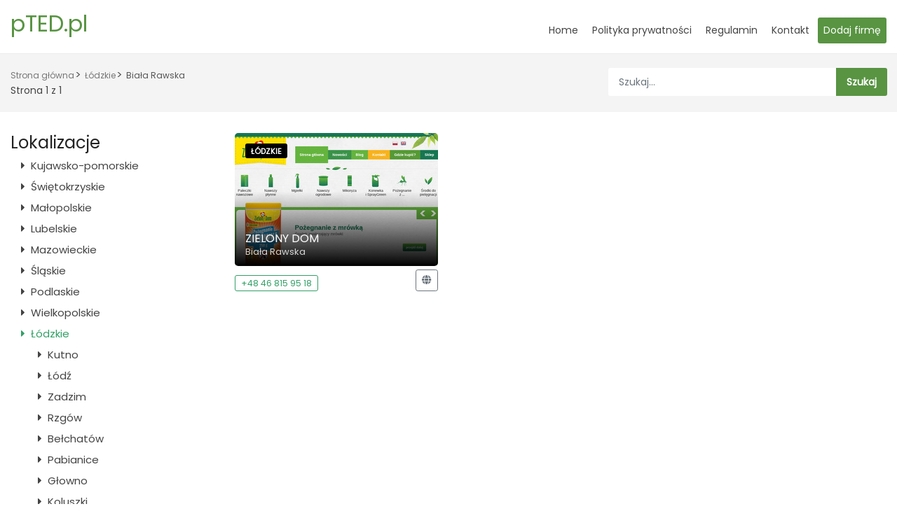

--- FILE ---
content_type: text/html; charset=UTF-8
request_url: http://pted.pl/lok/861/biala-rawska
body_size: 3647
content:
<!DOCTYPE html>
<html lang="pl">
<head>
    <meta charset="UTF-8">
    <meta name="viewport" content="width=device-width, initial-scale=1">
            
    <title>Biała Rawska - pted.pl</title>
    <link href="https://fonts.googleapis.com/css?family=Poppins&display=swap&subset=latin-ext" rel="stylesheet">

    <link href="https://stackpath.bootstrapcdn.com/bootstrap/4.4.1/css/bootstrap.min.css" rel="stylesheet">
    <link href="/pliki/bootstrap_customized.min.css" rel="stylesheet">
    <link href="/pliki/style.css" rel="stylesheet">
    <link href="/pliki/home.css" rel="stylesheet">

    <link href="https://cdnjs.cloudflare.com/ajax/libs/font-awesome/5.11.2/css/all.min.css" rel="stylesheet">
</head>

<body>

<header class="clearfix header_in">
    <div class="container">
        <div id="logo">
            <h1 class="h2">
                <a href="/">
                    pTED.pl                </a>
            </h1>
        </div>

        <a href="#" class="open_close">
            <i class="fa fa-bars"></i><span>Menu</span>
        </a>
        <nav class="main-menu">
            <div id="header_menu">
                <a href="#" class="open_close">
                    <i class="fa fa-times"></i><span>Menu</span>
                </a>
                <h1 class="h2">
                    pTED.pl                </h1>
            </div>
            <ul>
                <li>
                    <a href="/" class="show-submenu">Home</a>
                </li>
                <li>
                    <a href="/polityka-prywatnosci" class="show-submenu">Polityka prywatności</a>
                </li>
                <li>
                    <a href="/regulamin" class="show-submenu">Regulamin</a>
                </li>

                <li>
                    <a href="/kontakt" class="show-submenu">Kontakt</a>
                </li>


                <li>
                    <a href="/zglos" class="btn_1 py-2 text-white" class="show-submenu">Dodaj firmę</a>
                </li>

            </ul>
        </nav>
    </div>
</header>

<main>
    <div class="page_header element_to_stick">
        <div class="container">
            <div class="row">
                <div class="col-xl-8 col-lg-7 col-md-7 d-none d-md-block">
                    <div class="breadcrumbs">
                        <ul>
                            <li><a href="./">Strona główna</a></li><li><a href="/lok/9/lodzkie">Łódzkie</a></li><li aria-current="page">Biała Rawska</li>                        </ul>
                    </div>
                    <p class="mb-0">Strona 1                        z 1</p>
                </div>
                <div class="col-xl-4 col-lg-5 col-md-5">
                    <form action="szukaj">
                        <div class="search_bar_list">
                            <input type="text" class="form-control" placeholder="Szukaj..."
                                   name="query"
                                   value="">
                            <input type="submit" value="Szukaj">
                        </div>
                    </form>
                </div>
            </div>
        </div>
    </div>

    <div class="container margin_30_40">
        <div class="row">
            <aside class="col-lg-3" id="sidebar_fixed">
                <div class="filter_col">
                    <div class="filter_type">
                        <h4>Lokalizacje</h4>
                        <ul class="list-unstyled">
                                                            
                                <li>
                                    <a class="nav-link"
                                       href="/lok/1/kujawsko-pomorskie"><i
                                                class="fa fa-caret-right mr-2"></i>Kujawsko-pomorskie                                    </a>

                                    
                                </li>
                                                            
                                <li>
                                    <a class="nav-link"
                                       href="/lok/2/swietokrzyskie"><i
                                                class="fa fa-caret-right mr-2"></i>Świętokrzyskie                                    </a>

                                    
                                </li>
                                                            
                                <li>
                                    <a class="nav-link"
                                       href="/lok/3/malopolskie"><i
                                                class="fa fa-caret-right mr-2"></i>Małopolskie                                    </a>

                                    
                                </li>
                                                            
                                <li>
                                    <a class="nav-link"
                                       href="/lok/4/lubelskie"><i
                                                class="fa fa-caret-right mr-2"></i>Lubelskie                                    </a>

                                    
                                </li>
                                                            
                                <li>
                                    <a class="nav-link"
                                       href="/lok/5/mazowieckie"><i
                                                class="fa fa-caret-right mr-2"></i>Mazowieckie                                    </a>

                                    
                                </li>
                                                            
                                <li>
                                    <a class="nav-link"
                                       href="/lok/6/slaskie"><i
                                                class="fa fa-caret-right mr-2"></i>Śląskie                                    </a>

                                    
                                </li>
                                                            
                                <li>
                                    <a class="nav-link"
                                       href="/lok/7/podlaskie"><i
                                                class="fa fa-caret-right mr-2"></i>Podlaskie                                    </a>

                                    
                                </li>
                                                            
                                <li>
                                    <a class="nav-link"
                                       href="/lok/8/wielkopolskie"><i
                                                class="fa fa-caret-right mr-2"></i>Wielkopolskie                                    </a>

                                    
                                </li>
                                                            
                                <li>
                                    <a class="nav-link active"
                                       href="/lok/9/lodzkie"><i
                                                class="fa fa-caret-right mr-2"></i>Łódzkie                                    </a>

                                                                            <ul class="list-unstyled ml-4">
                                                                                            
                                                <li>
                                                    <a class="nav-link py-0"
                                                       href="/lok/35/kutno"><i
                                                                class="fa fa-caret-right mr-2"></i>Kutno                                                    </a></li>

                                                                                            
                                                <li>
                                                    <a class="nav-link py-0"
                                                       href="/lok/44/lodz"><i
                                                                class="fa fa-caret-right mr-2"></i>Łódź                                                    </a></li>

                                                                                            
                                                <li>
                                                    <a class="nav-link py-0"
                                                       href="/lok/113/zadzim"><i
                                                                class="fa fa-caret-right mr-2"></i>Zadzim                                                    </a></li>

                                                                                            
                                                <li>
                                                    <a class="nav-link py-0"
                                                       href="/lok/159/rzgow"><i
                                                                class="fa fa-caret-right mr-2"></i>Rzgów                                                    </a></li>

                                                                                            
                                                <li>
                                                    <a class="nav-link py-0"
                                                       href="/lok/201/belchatow"><i
                                                                class="fa fa-caret-right mr-2"></i>Bełchatów                                                    </a></li>

                                                                                            
                                                <li>
                                                    <a class="nav-link py-0"
                                                       href="/lok/217/pabianice"><i
                                                                class="fa fa-caret-right mr-2"></i>Pabianice                                                    </a></li>

                                                                                            
                                                <li>
                                                    <a class="nav-link py-0"
                                                       href="/lok/219/glowno"><i
                                                                class="fa fa-caret-right mr-2"></i>Głowno                                                    </a></li>

                                                                                            
                                                <li>
                                                    <a class="nav-link py-0"
                                                       href="/lok/333/koluszki"><i
                                                                class="fa fa-caret-right mr-2"></i>Koluszki                                                    </a></li>

                                                                                            
                                                <li>
                                                    <a class="nav-link py-0"
                                                       href="/lok/359/pajeczno"><i
                                                                class="fa fa-caret-right mr-2"></i>Pajęczno                                                    </a></li>

                                                                                            
                                                <li>
                                                    <a class="nav-link py-0"
                                                       href="/lok/396/sieradz"><i
                                                                class="fa fa-caret-right mr-2"></i>Sieradz                                                    </a></li>

                                                                                            
                                                <li>
                                                    <a class="nav-link py-0"
                                                       href="/lok/399/wielun"><i
                                                                class="fa fa-caret-right mr-2"></i>Wieluń                                                    </a></li>

                                                                                            
                                                <li>
                                                    <a class="nav-link py-0"
                                                       href="/lok/419/leczyca"><i
                                                                class="fa fa-caret-right mr-2"></i>Łęczyca                                                    </a></li>

                                                                                            
                                                <li>
                                                    <a class="nav-link py-0"
                                                       href="/lok/458/kowiesy"><i
                                                                class="fa fa-caret-right mr-2"></i>Kowiesy                                                    </a></li>

                                                                                            
                                                <li>
                                                    <a class="nav-link py-0"
                                                       href="/lok/467/skierniewice"><i
                                                                class="fa fa-caret-right mr-2"></i>Skierniewice                                                    </a></li>

                                                                                            
                                                <li>
                                                    <a class="nav-link py-0"
                                                       href="/lok/495/zawada"><i
                                                                class="fa fa-caret-right mr-2"></i>Zawada                                                    </a></li>

                                                                                            
                                                <li>
                                                    <a class="nav-link py-0"
                                                       href="/lok/497/baby"><i
                                                                class="fa fa-caret-right mr-2"></i>Baby                                                    </a></li>

                                                                                            
                                                <li>
                                                    <a class="nav-link py-0"
                                                       href="/lok/506/ksawerow"><i
                                                                class="fa fa-caret-right mr-2"></i>Ksawerów                                                    </a></li>

                                                                                            
                                                <li>
                                                    <a class="nav-link py-0"
                                                       href="/lok/527/zdunska-wola"><i
                                                                class="fa fa-caret-right mr-2"></i>Zduńska Wola                                                    </a></li>

                                                                                            
                                                <li>
                                                    <a class="nav-link py-0"
                                                       href="/lok/529/grabica"><i
                                                                class="fa fa-caret-right mr-2"></i>Grabica                                                    </a></li>

                                                                                            
                                                <li>
                                                    <a class="nav-link py-0"
                                                       href="/lok/538/dmosin"><i
                                                                class="fa fa-caret-right mr-2"></i>Dmosin                                                    </a></li>

                                                                                            
                                                <li>
                                                    <a class="nav-link py-0"
                                                       href="/lok/543/wieruszow"><i
                                                                class="fa fa-caret-right mr-2"></i>Wieruszów                                                    </a></li>

                                                                                            
                                                <li>
                                                    <a class="nav-link py-0"
                                                       href="/lok/549/opoczno"><i
                                                                class="fa fa-caret-right mr-2"></i>Opoczno                                                    </a></li>

                                                                                            
                                                <li>
                                                    <a class="nav-link py-0"
                                                       href="/lok/551/piotrkow-trybunalski"><i
                                                                class="fa fa-caret-right mr-2"></i>Piotrków Trybunalski                                                    </a></li>

                                                                                            
                                                <li>
                                                    <a class="nav-link py-0"
                                                       href="/lok/570/tomaszow-mazowiecki"><i
                                                                class="fa fa-caret-right mr-2"></i>Tomaszów Mazowiecki                                                    </a></li>

                                                                                            
                                                <li>
                                                    <a class="nav-link py-0"
                                                       href="/lok/598/radomsko"><i
                                                                class="fa fa-caret-right mr-2"></i>Radomsko                                                    </a></li>

                                                                                            
                                                <li>
                                                    <a class="nav-link py-0"
                                                       href="/lok/603/przedborz"><i
                                                                class="fa fa-caret-right mr-2"></i>Przedbórz                                                    </a></li>

                                                                                            
                                                <li>
                                                    <a class="nav-link py-0"
                                                       href="/lok/616/poddebice"><i
                                                                class="fa fa-caret-right mr-2"></i>Poddębice                                                    </a></li>

                                                                                            
                                                <li>
                                                    <a class="nav-link py-0"
                                                       href="/lok/690/slupia"><i
                                                                class="fa fa-caret-right mr-2"></i>Słupia                                                    </a></li>

                                                                                            
                                                <li>
                                                    <a class="nav-link py-0"
                                                       href="/lok/691/dlutow"><i
                                                                class="fa fa-caret-right mr-2"></i>Dłutów                                                    </a></li>

                                                                                            
                                                <li>
                                                    <a class="nav-link py-0"
                                                       href="/lok/704/andrespol"><i
                                                                class="fa fa-caret-right mr-2"></i>Andrespol                                                    </a></li>

                                                                                            
                                                <li>
                                                    <a class="nav-link py-0"
                                                       href="/lok/721/rawa-mazowiecka"><i
                                                                class="fa fa-caret-right mr-2"></i>Rawa Mazowiecka                                                    </a></li>

                                                                                            
                                                <li>
                                                    <a class="nav-link py-0"
                                                       href="/lok/795/gomunice"><i
                                                                class="fa fa-caret-right mr-2"></i>Gomunice                                                    </a></li>

                                                                                            
                                                <li>
                                                    <a class="nav-link py-0"
                                                       href="/lok/801/mokrsko"><i
                                                                class="fa fa-caret-right mr-2"></i>Mokrsko                                                    </a></li>

                                                                                            
                                                <li>
                                                    <a class="nav-link py-0"
                                                       href="/lok/803/zgierz"><i
                                                                class="fa fa-caret-right mr-2"></i>Zgierz                                                    </a></li>

                                                                                            
                                                <li>
                                                    <a class="nav-link py-0"
                                                       href="/lok/818/czerniewice"><i
                                                                class="fa fa-caret-right mr-2"></i>Czerniewice                                                    </a></li>

                                                                                            
                                                <li>
                                                    <a class="nav-link py-0"
                                                       href="/lok/827/wlodzimierzow"><i
                                                                class="fa fa-caret-right mr-2"></i>Włodzimierzów                                                    </a></li>

                                                                                            
                                                <li>
                                                    <a class="nav-link py-0 active"
                                                       href="/lok/861/biala-rawska"><i
                                                                class="fa fa-caret-right mr-2"></i>Biała Rawska                                                    </a></li>

                                                                                            
                                                <li>
                                                    <a class="nav-link py-0"
                                                       href="/lok/921/spala"><i
                                                                class="fa fa-caret-right mr-2"></i>Spała                                                    </a></li>

                                                                                            
                                                <li>
                                                    <a class="nav-link py-0"
                                                       href="/lok/939/biala"><i
                                                                class="fa fa-caret-right mr-2"></i>Biała                                                    </a></li>

                                                                                            
                                                <li>
                                                    <a class="nav-link py-0"
                                                       href="/lok/943/ozorkow"><i
                                                                class="fa fa-caret-right mr-2"></i>Ozorków                                                    </a></li>

                                                                                            
                                                <li>
                                                    <a class="nav-link py-0"
                                                       href="/lok/956/boleslawiec"><i
                                                                class="fa fa-caret-right mr-2"></i>Bolesławiec                                                    </a></li>

                                                                                            
                                                <li>
                                                    <a class="nav-link py-0"
                                                       href="/lok/963/aleksandrow-lodzki"><i
                                                                class="fa fa-caret-right mr-2"></i>Aleksandrów Łódzki                                                    </a></li>

                                                                                            
                                                <li>
                                                    <a class="nav-link py-0"
                                                       href="/lok/984/smardzewice"><i
                                                                class="fa fa-caret-right mr-2"></i>Smardzewice                                                    </a></li>

                                                                                            
                                                <li>
                                                    <a class="nav-link py-0"
                                                       href="/lok/991/blok-dobryszyce"><i
                                                                class="fa fa-caret-right mr-2"></i>Blok Dobryszyce                                                    </a></li>

                                                                                            
                                                <li>
                                                    <a class="nav-link py-0"
                                                       href="/lok/1003/dubidze"><i
                                                                class="fa fa-caret-right mr-2"></i>Dubidze                                                    </a></li>

                                                                                            
                                                <li>
                                                    <a class="nav-link py-0"
                                                       href="/lok/1013/lututow"><i
                                                                class="fa fa-caret-right mr-2"></i>Lututów                                                    </a></li>

                                                                                            
                                                <li>
                                                    <a class="nav-link py-0"
                                                       href="/lok/1014/kaletnik"><i
                                                                class="fa fa-caret-right mr-2"></i>Kaletnik                                                    </a></li>

                                                                                            
                                                <li>
                                                    <a class="nav-link py-0"
                                                       href="/lok/1017/konstantynow-lodzki"><i
                                                                class="fa fa-caret-right mr-2"></i>Konstantynów Łódzki                                                    </a></li>

                                                                                            
                                                <li>
                                                    <a class="nav-link py-0"
                                                       href="/lok/1037/szczercow"><i
                                                                class="fa fa-caret-right mr-2"></i>Szczerców                                                    </a></li>

                                                                                            
                                                <li>
                                                    <a class="nav-link py-0"
                                                       href="/lok/1038/wroblew"><i
                                                                class="fa fa-caret-right mr-2"></i>Wróblew                                                    </a></li>

                                                                                            
                                                <li>
                                                    <a class="nav-link py-0"
                                                       href="/lok/1051/lubnice"><i
                                                                class="fa fa-caret-right mr-2"></i>Łubnice                                                    </a></li>

                                                                                            
                                                <li>
                                                    <a class="nav-link py-0"
                                                       href="/lok/1071/zarnow"><i
                                                                class="fa fa-caret-right mr-2"></i>Żarnów                                                    </a></li>

                                                                                            
                                                <li>
                                                    <a class="nav-link py-0"
                                                       href="/lok/1090/szadkowice"><i
                                                                class="fa fa-caret-right mr-2"></i>Szadkowice                                                    </a></li>

                                                                                            
                                                <li>
                                                    <a class="nav-link py-0"
                                                       href="/lok/1093/braszewice"><i
                                                                class="fa fa-caret-right mr-2"></i>Brąszewice                                                    </a></li>

                                                                                            
                                                <li>
                                                    <a class="nav-link py-0"
                                                       href="/lok/1130/wawal"><i
                                                                class="fa fa-caret-right mr-2"></i>Wąwał                                                    </a></li>

                                                                                            
                                                <li>
                                                    <a class="nav-link py-0"
                                                       href="/lok/1139/cieblowice-duze"><i
                                                                class="fa fa-caret-right mr-2"></i>Ciebłowice Duże                                                    </a></li>

                                                                                            
                                                <li>
                                                    <a class="nav-link py-0"
                                                       href="/lok/1152/gluchow"><i
                                                                class="fa fa-caret-right mr-2"></i>Głuchów                                                    </a></li>

                                                                                            
                                                <li>
                                                    <a class="nav-link py-0"
                                                       href="/lok/1194/zelechlinek"><i
                                                                class="fa fa-caret-right mr-2"></i>Żelechlinek                                                    </a></li>

                                                                                    </ul>
                                    
                                </li>
                                                            
                                <li>
                                    <a class="nav-link"
                                       href="/lok/10/podkarpackie"><i
                                                class="fa fa-caret-right mr-2"></i>Podkarpackie                                    </a>

                                    
                                </li>
                                                            
                                <li>
                                    <a class="nav-link"
                                       href="/lok/11/zachodniopomorskie"><i
                                                class="fa fa-caret-right mr-2"></i>Zachodniopomorskie                                    </a>

                                    
                                </li>
                                                            
                                <li>
                                    <a class="nav-link"
                                       href="/lok/12/warminsko-mazurskie"><i
                                                class="fa fa-caret-right mr-2"></i>Warmińsko-mazurskie                                    </a>

                                    
                                </li>
                                                            
                                <li>
                                    <a class="nav-link"
                                       href="/lok/13/dolnoslaskie"><i
                                                class="fa fa-caret-right mr-2"></i>Dolnośląskie                                    </a>

                                    
                                </li>
                                                            
                                <li>
                                    <a class="nav-link"
                                       href="/lok/14/lubuskie"><i
                                                class="fa fa-caret-right mr-2"></i>Lubuskie                                    </a>

                                    
                                </li>
                                                            
                                <li>
                                    <a class="nav-link"
                                       href="/lok/15/pomorskie"><i
                                                class="fa fa-caret-right mr-2"></i>Pomorskie                                    </a>

                                    
                                </li>
                                                            
                                <li>
                                    <a class="nav-link"
                                       href="/lok/16/zagranica"><i
                                                class="fa fa-caret-right mr-2"></i>Zagranica                                    </a>

                                    
                                </li>
                                                            
                                <li>
                                    <a class="nav-link"
                                       href="/lok/17/opolskie"><i
                                                class="fa fa-caret-right mr-2"></i>Opolskie                                    </a>

                                    
                                </li>
                                                    </ul>
                    </div>
                </div>
            </aside>

            <div class="col-lg-9">
                <div class="row">

                                                                                        
                        <div class="col-xl-4 col-lg-6 col-md-6 col-sm-6">
                            <div class="strip">
                                <figure>
                                    <img src="/photos/2698_wwwzielonydompl.jpg"
                                         alt="ZIELONY DOM">
                                    <a href="/firma/2698/zielony-dom" class="strip_info">
                                        <small>Łódzkie</small>
                                        <div class="item_title">
                                            <h3>ZIELONY DOM</h3>
                                            <small>Biała Rawska</small>
                                        </div>
                                    </a>
                                </figure>
                                <ul>
                                    <li><a href="tel:+48 46 815 95 18"
                                           class="loc_open">+48 46 815 95 18</a></li>
                                    <li>
                                        <a href="https://www.zielonydom.pl"
                                           class="float-right btn btn-outline-secondary btn-sm"><span
                                                    class="fa fa-globe" title="strona wWWW"></span></a>
                                    </li>
                                </ul>
                            </div>
                        </div>
                                                                

                </div>
            </div>
        </div>
    </div>

</main>

<footer>
    <div class="container">
        <div class="row">
            <div class="col-lg-6">
                <h3 data-target="#collapse_1">Mapa strony</h3>
                <div class="collapse dont-collapse-sm links" id="collapse_1">
                    <ul>
                        <li>
                            <a href="/">Home</a>
                        </li>
                        <li>
                            <a href="/polityka-prywatnosci">Polityka prywatności</a>
                        </li>
                        <li>
                            <a href="/regulamin">Regulamin</a>
                        </li>

                        <li>
                            <a href="/kontakt">Kontakt</a>
                        </li>


                        <li>
                            <a href="/zglos">Dodaj firmę</a>
                        </li>

                    </ul>
                </div>
            </div>
            <div class="col-lg-6">
                <h3 data-target="#collapse_2">Popularne kategorie</h3>
                <div class="collapse dont-collapse-sm links" id="collapse_2">
                    <ul>
                                                                                <li><a href="/lok/1/kujawsko-pomorskie">Kujawsko-pomorskie</a></li>
                                                                                <li><a href="/lok/2/swietokrzyskie">Świętokrzyskie</a></li>
                                                                                <li><a href="/lok/3/malopolskie">Małopolskie</a></li>
                                                                                <li><a href="/lok/4/lubelskie">Lubelskie</a></li>
                                                                                <li><a href="/lok/5/mazowieckie">Mazowieckie</a></li>
                                            </ul>
                </div>
            </div>
        </div>


        <div class="col-lg-12 text-center">
            <span>© 2019 pted.pl</span>
        </div>
    </div>
</footer>


<script src="/pliki/common_scripts.min.js"></script>
<script src="/pliki/common_func.js"></script>

</body>
</html>

--- FILE ---
content_type: text/css
request_url: http://pted.pl/pliki/style.css
body_size: 11155
content:
html * {
    -webkit-font-smoothing: antialiased;
    -moz-osx-font-smoothing: grayscale
}

body {
    background: #fff;
    font-size: 14px;
    font-size: 0.875rem;
    font-family: "Poppins", Helvetica, sans-serif;
    color: #444
}

h1, h2, h3, h4, h5, h6 {
    color: #222;
    font-weight: 500;
    -moz-transition: all 0.3s ease-in-out;
    -o-transition: all 0.3s ease-in-out;
    -webkit-transition: all 0.3s ease-in-out;
    -ms-transition: all 0.3s ease-in-out;
    transition: all 0.3s ease-in-out
}

p {
    margin-bottom: 20px
}

strong {
    font-weight: 600
}

label {
    font-weight: 500;
    margin-bottom: 3px
}

hr {
    margin-top: 25px;
    margin-bottom: 25px;
    border-color: #ededed
}

a {
    color: #589442;
    text-decoration: none;
    -moz-transition: all 0.3s ease-in-out;
    -o-transition: all 0.3s ease-in-out;
    -webkit-transition: all 0.3s ease-in-out;
    -ms-transition: all 0.3s ease-in-out;
    transition: all 0.3s ease-in-out;
    outline: none
}

a:hover, a:focus {
    color: #111;
    text-decoration: none;
    outline: none
}

.container {
    max-width: 1280px !important
}

@media (max-width: 991px) {
    .container {
        max-width: 100% !important
    }
}

.small-gutters {
    margin-right: -5px !important;
    margin-left: -5px !important
}

.small-gutters > [class*="col-"] {
    padding-right: 5px !important;
    padding-left: 5px !important
}

header {
    position: fixed;
    left: 0;
    top: 0;
    width: 100%;
    padding: 15px 30px;
    z-index: 99999;
    border-bottom: 1px solid rgba(255, 255, 255, 0)
}

@media (max-width: 767px) {
    header.header {
        padding: 10px 15px
    }
}

header.header .logo_sticky {
    display: none
}

header.header.sticky {
    -moz-transition: all 0.3s ease-in-out;
    -o-transition: all 0.3s ease-in-out;
    -webkit-transition: all 0.3s ease-in-out;
    -ms-transition: all 0.3s ease-in-out;
    transition: all 0.3s ease-in-out;
    border-bottom: 1px solid #ededed;
    background-color: #fff
}

@media (max-width: 991px) {
    header.header.sticky {
        padding: 10px 15px
    }
}

header.header.sticky .logo_normal {
    display: none
}

header.header.sticky .logo_sticky {
    display: inline-block
}

header.header_in {
    padding: 15px 0;
    background-color: #fff;
    position: relative;
    border-bottom: 1px solid #ededed
}

header.header_in.is_sticky {
    position: fixed;
    left: 0;
    top: 0;
    width: 100%
}

header.header_in ul#top_menu li a {
    color: #444
}

@media (max-width: 991px) {
    header.header_in {
        padding: 10px 0
    }

    header.header_in #logo a {
        z-index: 9;
        position: relative
    }
}

header a.open_close {
    position: absolute;
    left: 10px;
    top: 5px;
    z-index: 999;
    color: #fff;
    font-size: 32px;
    font-size: 2rem;
    display: none;
    width: 25px;
    height: 25px
}

@media (max-width: 991px) {
    header a.open_close {
        display: block
    }
}

header a.open_close span {
    display: none
}

header a.open_close:hover {
    opacity: 0.8
}

header.sticky a.open_close, .header_in a.open_close {
    color: #444
}

#logo {
    float: left
}

@media (max-width: 991px) {
    #logo {
        float: none;
        width: 100%;
        text-align: center
    }

    #logo img {
        width: auto;
        height: 28px
    }
}

.main-menu {
    position: relative;
    z-index: 9;
    top: 10px;
    float: right;
    -moz-transition: all 0.3s ease-in-out;
    -o-transition: all 0.3s ease-in-out;
    -webkit-transition: all 0.3s ease-in-out;
    -ms-transition: all 0.3s ease-in-out;
    transition: all 0.3s ease-in-out
}

.main-menu ul, .main-menu ul li {
    position: relative;
    margin: 0;
    padding: 0
}

.main-menu ul a, .main-menu ul li a {
    position: relative;
    margin: 0;
    padding: 0;
    display: block;
    padding: 10px
}

.main-menu > ul > li > a {
    color: #fff;
    padding: 0 8px 10px 8px;
    font-size: 14px;
    font-size: 0.875rem;
    font-weight: 500
}

.main-menu > ul > li:hover > a {
    opacity: 0.8
}

header.sticky .main-menu > ul > li > a, header.header_in .main-menu > ul > li > a {
    color: #444
}

header.sticky .main-menu > ul > li:hover > a, header.header_in .main-menu > ul > li:hover > a {
    opacity: 1;
    color: #589442
}

#close_in, #header_menu {
    display: none
}

@media only screen and (min-width: 992px) {
    .main-menu {
        width: auto
    }

    .main-menu a {
        white-space: nowrap
    }

    .main-menu ul li {
        display: inline-block
    }

    .main-menu ul li.submenu:hover > a:before, .main-menu ul li.submenu:hover > a:after {
        bottom: -10px;
        opacity: 0
    }

    .main-menu ul ul {
        position: absolute;
        border-top: 2px solid #589442;
        z-index: 1;
        visibility: hidden;
        left: 3px;
        top: 100%;
        margin: 0;
        display: block;
        padding: 0;
        background: #fff;
        min-width: 210px;
        -webkit-box-shadow: 0px 6px 12px 0px rgba(0, 0, 0, 0.175);
        -moz-box-shadow: 0px 6px 12px 0px rgba(0, 0, 0, 0.175);
        box-shadow: 0px 6px 12px 0px rgba(0, 0, 0, 0.175);
        transform: scale(0.4);
        transform-origin: 10% top;
        transition: 0.15s linear, 0.1s opacity cubic-bezier(0.39, 0.575, 0.565, 1), 0.15s transform cubic-bezier(0.1, 1.26, 0.83, 1);
        -webkit-border-radius: 3px;
        -moz-border-radius: 3px;
        -ms-border-radius: 3px;
        border-radius: 3px;
        opacity: 0;
        -moz-transition: all 0.2s ease;
        -o-transition: all 0.2s ease;
        -webkit-transition: all 0.2s ease;
        -ms-transition: all 0.2s ease;
        transition: all 0.2s ease
    }

    .main-menu ul ul:before {
        bottom: 100%;
        left: 12%;
        border: solid transparent;
        content: " ";
        height: 0;
        width: 0;
        position: absolute;
        pointer-events: none;
        border-bottom-color: #589442;
        border-width: 7px;
        margin-left: -7px
    }

    .main-menu ul li:hover > ul {
        padding: 0;
        visibility: visible;
        opacity: 1;
        -webkit-transform: scale(1);
        transform: scale(1);
        -webkit-transition-delay: 0.2s;
        transition-delay: 0.2s;
        -webkit-transition-duration: 0s, 0.2s, 0.2s;
        transition-duration: 0s, 0.2s, 0.2s
    }

    .main-menu ul ul li {
        display: block;
        height: auto;
        padding: 0
    }

    .main-menu ul ul li a {
        font-size: 13px;
        font-size: 0.8125rem;
        color: #444;
        border-bottom: 1px solid #ededed;
        display: block;
        padding: 12px 15px;
        -moz-transition: all 0.3s ease;
        -o-transition: all 0.3s ease;
        -webkit-transition: all 0.3s ease;
        -ms-transition: all 0.3s ease;
        transition: all 0.3s ease
    }

    .main-menu ul ul li:last-child a {
        border-bottom: none
    }

    .main-menu ul ul li:first-child a:hover {
        -webkit-border-radius: 3px 3px 0 0;
        -moz-border-radius: 3px 3px 0 0;
        -ms-border-radius: 3px 3px 0 0;
        border-radius: 3px 3px 0 0
    }

    .main-menu ul ul li:last-child a {
        border-bottom: none
    }

    .main-menu ul ul li:last-child a:hover {
        -webkit-border-radius: 0 0 3px 3px;
        -moz-border-radius: 0 0 3px 3px;
        -ms-border-radius: 0 0 3px 3px;
        border-radius: 0 0 3px 3px
    }

    .main-menu ul ul li:hover > a {
        background-color: #f9f9f9;
        color: #589442;
        padding-left: 18px
    }

    .main-menu ul ul li.third-level > a {
        font-weight: normal !important
    }

    .main-menu ul ul li.third-level > a:hover {
        background-color: #f9f9f9;
        color: #589442;
        padding-left: 18px;
        opacity: 1
    }

    .main-menu ul ul li.third-level > a:after {
        font-family: 'ElegantIcons';
        content: "\35";
        float: right;
        font-size: 16px;
        font-size: 1rem;
        margin-top: -2px
    }

    .main-menu ul ul ul {
        position: absolute;
        border-top: 0;
        z-index: 1;
        height: auto;
        left: 100%;
        top: 0;
        margin: 0;
        padding: 0;
        background: #fff;
        min-width: 190px;
        -webkit-box-shadow: 0px 6px 12px 0px rgba(0, 0, 0, 0.175);
        -moz-box-shadow: 0px 6px 12px 0px rgba(0, 0, 0, 0.175);
        box-shadow: 0px 6px 12px 0px rgba(0, 0, 0, 0.175)
    }

    .main-menu ul ul ul:before {
        border-width: 0;
        margin-left: 0
    }
}

@media only screen and (max-width: 991px) {
    #header_menu {
        display: block;
        text-align: center;
        position: relative;
        padding: 30px 0 25px 0;
        background-color: #589442
    }

    #header_menu a.open_close {
        position: absolute;
        right: 15px;
        top: 0;
        left: inherit;
        color: #fff !important
    }

    .main-menu ul li a:hover, a.show-submenu:hover {
        color: #589442 !important;
        background-color: #f9f9f9;
        opacity: 1 !important
    }

    .main-menu ul li {
        border-top: none;
        border-bottom: 1px solid #ededed;
        color: #fff
    }

    .main-menu ul li a {
        padding: 15px !important
    }

    .main-menu li, .main-menu a {
        display: block;
        color: #333 !important
    }

    .main-menu li {
        position: relative
    }

    .main-menu ul > li {
        padding-bottom: 0
    }

    .main-menu ul > li i {
        float: right
    }

    .main-menu > ul > li.submenu:hover > a:after {
        transform: rotate(180deg);
        color: #589442
    }

    .main-menu ul > li.submenu > a:after {
        font-family: 'ElegantIcons';
        font-size: 21px;
        font-size: 1.3125rem;
        content: "\33";
        color: #444;
        line-height: 1;
        float: right;
        display: inline-block;
        -moz-transition: all 0.3s ease-in-out;
        -o-transition: all 0.3s ease-in-out;
        -webkit-transition: all 0.3s ease-in-out;
        -ms-transition: all 0.3s ease-in-out;
        transition: all 0.3s ease-in-out
    }

    .main-menu ul li.submenu ul {
        border-left: 1px solid #ededed;
        margin: 0 0 10px 25px
    }

    .main-menu ul li.submenu ul li {
        border: 0;
        font-size: 13px;
        font-size: 0.8125rem
    }

    .main-menu ul li.submenu ul ul {
        border-left: none;
        margin: 0 0 0 15px
    }

    .main-menu {
        overflow-y: scroll;
        transform: translateX(-102%);
        top: 0;
        left: 0;
        bottom: 0;
        width: 55%;
        height: 100%;
        position: fixed;
        z-index: 999;
        background-color: #fff;
        -webkit-transition: all 0.5s cubic-bezier(0.77, 0, 0.175, 1);
        -moz-transition: all 0.5s cubic-bezier(0.77, 0, 0.175, 1);
        -ms-transition: all 0.5s cubic-bezier(0.77, 0, 0.175, 1);
        -o-transition: all 0.5s cubic-bezier(0.77, 0, 0.175, 1);
        transition: all 0.5s cubic-bezier(0.77, 0, 0.175, 1)
    }

    .main-menu.show {
        transform: translateX(0)
    }

    .main-menu .show-submenu + ul {
        display: none;
        visibility: hidden
    }

    .main-menu a.show-submenu + ul.show_normal {
        display: block;
        visibility: visible
    }
}

@media only screen and (max-width: 480px) {
    .main-menu {
        width: 100%
    }
}

ul#top_menu {
    float: right;
    margin: 0 0 0 10px;
    padding: 0;
    list-style: none;
    font-size: 13px;
    font-size: 0.8125rem
}

@media (max-width: 991px) {
    ul#top_menu {
        position: absolute;
        top: 12px;
        right: 15px;
        float: none;
        margin: -2px 0 0 10px
    }
}

ul#top_menu li {
    float: left;
    margin: 0;
    line-height: 1;
    margin-right: 15px
}

ul#top_menu li:last-child {
    margin-right: 0;
    position: relative;
    top: 0
}

@media (max-width: 991px) {
    ul#top_menu li {
        margin: 2px 0 0 10px
    }
}

ul#top_menu li a {
    color: #fff
}

ul#top_menu li a:hover {
    color: #fff;
    opacity: 0.7
}

ul#top_menu li a.login, ul#top_menu li a.wishlist_bt_top {
    display: block;
    width: 22px;
    height: 23px;
    position: relative;
    top: 8px;
    -moz-transition: opacity 0.5s ease;
    -o-transition: opacity 0.5s ease;
    -webkit-transition: opacity 0.5s ease;
    -ms-transition: opacity 0.5s ease;
    transition: opacity 0.5s ease
}

@media (max-width: 991px) {
    ul#top_menu li a.login, ul#top_menu li a.wishlist_bt_top {
        top: 2px
    }
}

ul#top_menu li a.login:before, ul#top_menu li a.wishlist_bt_top:before {
    font-family: 'Glyphter';
    font-size: 21px;
    font-size: 1.3125rem;
    text-indent: 0;
    position: absolute;
    left: 0;
    top: 0;
    font-weight: normal;
    line-height: 1
}

.sticky ul#top_menu li a.login:before, .sticky ul#top_menu li a.wishlist_bt_top:before {
    color: #444
}

ul#top_menu li a.wishlist_bt_top {
    text-indent: -9999px;
    overflow: hidden
}

ul#top_menu li a.wishlist_bt_top:before {
    content: '\0043'
}

ul#top_menu li a.login {
    text-indent: -9999px;
    overflow: hidden
}

ul#top_menu li a.login:before {
    content: '\0042'
}

.hero_single {
    width: 100%;
    position: relative;
    text-align: center;
    margin: 0;
    color: #fff
}

.hero_single .opacity-mask {
    display: flex;
    flex-direction: column;
    justify-content: center;
    height: 100%
}

.hero_single .opacity-mask h1, .hero_single .opacity-mask h3 {
    color: #fff;
    line-height: 1;
    font-size: 48px;
    font-size: 3rem;
    margin: 0;
    font-weight: 500
}

@media (max-width: 767px) {
    .hero_single .opacity-mask h1, .hero_single .opacity-mask h3 {
        font-size: 36px;
        font-size: 2.25rem
    }
}

.hero_single .opacity-mask p {
    font-size: 28px;
    font-size: 1.75rem;
    font-weight: 300
}

@media (max-width: 767px) {
    .hero_single .opacity-mask p {
        font-size: 21px;
        font-size: 1.3125rem
    }
}

.hero_single.version_2 {
    height: 580px;
    background: #ededed url(hero0.jpg) center center no-repeat;
    -webkit-background-size: cover;
    -moz-background-size: cover;
    -o-background-size: cover;
    background-size: cover
}


.hero_single.inner_pages {
    height: 480px;
    background-position: center center;
    background-repeat: no-repeat;
    background-color: #ededed;
    -webkit-background-size: cover;
    -moz-background-size: cover;
    -o-background-size: cover;
    background-size: cover
}

.hero_single.inner_pages h1 {
    padding-top: 45px
}

.custom-search-input {
    background-color: #fff;
    padding: 5px 5px 5px 0;
    -webkit-border-radius: 5px;
    -moz-border-radius: 5px;
    -ms-border-radius: 5px;
    border-radius: 5px;
    margin-top: 10px;
    -webkit-box-shadow: 0px 0px 30px 0px rgba(0, 0, 0, 0.3);
    -moz-box-shadow: 0px 0px 30px 0px rgba(0, 0, 0, 0.3);
    box-shadow: 0px 0px 30px 0px rgba(0, 0, 0, 0.3)
}

@media (max-width: 991px) {
    .custom-search-input {
        background: none;
        -webkit-box-shadow: none;
        -moz-box-shadow: none;
        box-shadow: none
    }
}

.custom-search-input input {
    border: 0;
    height: 50px;
    padding: 12px 10px 10px 20px;
    border-right: 1px solid #d2d8dd;
    font-weight: 500;
    -webkit-border-radius: 0;
    -moz-border-radius: 0;
    -ms-border-radius: 0;
    border-radius: 0;
    font-size: 15px;
    font-size: 0.9375rem
}

.custom-search-input input.no_border_r {
    border: none
}

@media (max-width: 991px) {
    .custom-search-input input {
        border: none;
        -webkit-border-radius: 3px;
        -moz-border-radius: 3px;
        -ms-border-radius: 3px;
        border-radius: 3px
    }
}

.custom-search-input input:focus {
    box-shadow: none
}

@media (max-width: 991px) {
    .custom-search-input input:focus {
        border-right: none
    }
}

.custom-search-input select {
    display: none
}

.custom-search-input .form-group {
    margin: 0
}

@media (max-width: 991px) {
    .custom-search-input .form-group {
        margin-bottom: 5px
    }
}

.custom-search-input i {
    -webkit-border-radius: 3px;
    -moz-border-radius: 3px;
    -ms-border-radius: 3px;
    border-radius: 3px;
    font-size: 18px;
    font-size: 1.125rem;
    position: absolute;
    background-color: #fff;
    line-height: 50px;
    top: 0;
    right: 1px;
    padding-right: 15px;
    display: block;
    width: 20px;
    box-sizing: content-box;
    height: 48px;
    z-index: 9;
    color: #999
}

@media (max-width: 991px) {
    .custom-search-input i {
        padding-right: 10px
    }
}

.custom-search-input input[type='submit'] {
    -moz-transition: all 0.3s ease-in-out;
    -o-transition: all 0.3s ease-in-out;
    -webkit-transition: all 0.3s ease-in-out;
    -ms-transition: all 0.3s ease-in-out;
    transition: all 0.3s ease-in-out;
    color: #fff;
    font-weight: 600;
    font-size: 14px;
    font-size: 0.875rem;
    border: 0;
    padding: 0 25px;
    height: 50px;
    cursor: pointer;
    outline: none;
    width: 100%;
    -webkit-border-radius: 3px;
    -moz-border-radius: 3px;
    -ms-border-radius: 3px;
    border-radius: 3px;
    background-color: #589442;
    margin-right: -1px
}

@media (max-width: 991px) {
    .custom-search-input input[type='submit'] {
        margin: 25px 0 0 0;
        -webkit-border-radius: 3px;
        -moz-border-radius: 3px;
        -ms-border-radius: 3px;
        border-radius: 3px
    }
}

.custom-search-input input[type='submit']:hover {
    -webkit-filter: brightness(115%);
    filter: brightness(115%)
}

.hero_in.detail_page {
    width: 100%;
    height: 450px;
    position: relative;
    overflow: hidden;
    color: #fff;
    text-align: left;
    background-position: center center;
    background-repeat: no-repeat;
    background-color: #ededed;
    -webkit-background-size: cover;
    -moz-background-size: cover;
    -o-background-size: cover;
    background-size: cover
}

@media (max-width: 767px) {
    .hero_in.detail_page {
        height: 400px
    }
}

.hero_in.detail_page .container {
    position: relative;
    height: 100%
}

.hero_in.detail_page .wrapper .buttons {
    position: absolute;
    bottom: 0;
    right: 20px
}

@media (max-width: 767px) {
    .hero_in.detail_page .wrapper .buttons {
        margin-top: 10px;
        position: static
    }
}

.hero_in.detail_page .wrapper .buttons a.btn_hero {
    background-color: #fff;
    -webkit-border-radius: 3px;
    -moz-border-radius: 3px;
    -ms-border-radius: 3px;
    border-radius: 3px;
    -webkit-box-shadow: 0px 0px 15px 0px rgba(0, 0, 0, 0.2);
    -moz-box-shadow: 0px 0px 15px 0px rgba(0, 0, 0, 0.2);
    box-shadow: 0px 0px 15px 0px rgba(0, 0, 0, 0.2);
    line-height: 1;
    padding: 10px 15px;
    color: #444 !important;
    font-weight: 500;
    color: #444;
    text-decoration: none !important;
    display: inline-block
}

.hero_in.detail_page .wrapper .buttons a.btn_hero i {
    margin-right: 8px
}

.hero_in.detail_page .wrapper .buttons a.btn_hero:hover {
    color: #589442 !important
}

.hero_in.detail_page .wrapper .buttons a.btn_hero.liked {
    color: #FF5A5F !important
}

.hero_in.detail_page .wrapper .main_info {
    width: 100%;
    position: absolute;
    left: 0;
    bottom: 0;
    z-index: 999;
    padding: 0 10px 40px 10px;
    font-weight: 500
}

.hero_in.detail_page .wrapper .main_info .head {
    margin-bottom: 10px
}

.hero_in.detail_page .wrapper .main_info .head .score {
    display: inline-block
}

.hero_in.detail_page .wrapper .main_info .head .score span {
    float: right;
    text-align: left;
    margin: -2px 0 0 8px
}

.hero_in.detail_page .wrapper .main_info .head .score strong {
    background-color: #1f2f6a
}

.hero_in.detail_page .wrapper .main_info h1 {
    color: #fff;
    margin: 0;
    text-transform: none;
    font-size: 36px;
    font-size: 2.25rem;
    font-weight: 600
}

@media (max-width: 767px) {
    .hero_in.detail_page .wrapper .main_info h1 {
        font-size: 32px;
        font-size: 2rem
    }
}

.hero_in.detail_page .wrapper .main_info h3 {
    color: #fff;
    margin: 0;
    font-size: 26px;
    font-size: 1.625rem;
    font-weight: 400
}

@media (max-width: 767px) {
    .hero_in.detail_page .wrapper .main_info h3 {
        margin-top: 10px;
        font-size: 21px;
        font-size: 1.3125rem
    }
}

.hero_in.detail_page .wrapper .main_info a {
    color: #fff;
    text-decoration: underline
}

@media (max-width: 767px) {
    .detail_page_head .breadcrumbs {
        display: none
    }
}

.detail_page_head .title {
    float: left
}

@media (max-width: 767px) {
    .detail_page_head .title {
        padding-top: 0;
        float: none
    }
}

.detail_page_head .title h1 {
    font-size: 28px;
    font-size: 1.75rem;
    margin: 0
}

@media (max-width: 767px) {
    .detail_page_head .title h1 {
        font-size: 21px;
        font-size: 1.3125rem
    }
}

.detail_page_head .title ul.tags {
    margin: 8px 0 25px 0;
    padding: 0
}

@media (max-width: 767px) {
    .detail_page_head .title ul.tags {
        margin: 8px 0 20px 0
    }
}

.detail_page_head .title ul.tags li {
    display: inline-block;
    margin-right: 3px
}

.detail_page_head .title ul.tags li a {
    border: 1px solid #ededed;
    padding: 2px 10px;
    line-height: 1;
    color: #777;
    font-size: 13px;
    font-size: 0.8125rem;
    -webkit-border-radius: 3px;
    -moz-border-radius: 3px;
    -ms-border-radius: 3px;
    border-radius: 3px
}

.detail_page_head .title ul.tags li a:hover {
    color: #589442
}

.detail_page_head .rating {
    float: right;
    padding-top: 8px
}

@media (max-width: 767px) {
    .detail_page_head .rating {
        padding-top: 0;
        float: none;
        display: inline-block;
        margin-bottom: 20px
    }
}

.detail_page_head .rating .score span {
    top: 5px;
    font-size: 14px;
    font-size: 0.875rem
}

.detail_page_head .rating .score span em {
    font-size: 12px;
    font-size: 0.75rem
}

@media (max-width: 767px) {
    .detail_page_head .rating .score span {
        float: right;
        text-align: left;
        margin: 0 0 0 8px
    }
}

.detail_page_head .rating .score strong {
    font-size: 21px;
    font-size: 1.3125rem;
    padding: 12px 10px 8px 10px
}

@media (max-width: 767px) {
    .detail_page_head .rating .score strong {
        font-size: 18px;
        font-size: 1.125rem
    }
}

.page_header {
    padding: 20px 0 20px 0;
    background-color: #f4f4f4
}

@media (max-width: 767px) {
    .page_header {
        padding: 15px 0
    }
}

.page_header h1 {
    font-size: 18px;
    font-size: 1.125rem;
    margin: 0
}

@media (max-width: 767px) {
    .page_header h1 {
        font-size: 16px;
        font-size: 1rem
    }
}

@media (max-width: 767px) {
    .page_header.sticky {
        background-color: #589442;
        width: 100%;
        position: fixed;
        left: 0;
        top: 0;
        z-index: 999999;
        -webkit-animation-fill-mode: both;
        animation-fill-mode: both;
        -webkit-animation-name: smoothScroll;
        animation-name: smoothScroll;
        -webkit-animation-duration: 0.5s;
        animation-duration: 0.5s
    }

    .page_header.sticky .search_bar_list input[type='submit'] {
        background-color: #121921;
        -moz-transition: all 0.3s ease-in-out;
        -o-transition: all 0.3s ease-in-out;
        -webkit-transition: all 0.3s ease-in-out;
        -ms-transition: all 0.3s ease-in-out;
        transition: all 0.3s ease-in-out
    }

    .page_header.sticky .search_bar_list input[type='submit']:hover {
        background-color: #121921
    }
}

.breadcrumbs {
    line-height: 1;
    color: #555
}

.breadcrumbs ul {
    margin: 5px 0 5px 0;
    padding: 0;
    font-size: 12px;
    font-size: 0.75rem
}

.breadcrumbs ul li {
    display: inline-block;
    margin-right: 5px;
    padding-right: 10px;
    position: relative
}

.breadcrumbs ul li a {
    color: #777
}

.breadcrumbs ul li a:hover {
    color: #589442
}

.breadcrumbs ul li:after {
    content: '\2002\003e';
    font-size: 16px;
    font-size: 1rem;
    position: absolute;
    top: -3px;
    right: 0;
}

.breadcrumbs ul li:last-child {
    font-weight: 500
}

.breadcrumbs ul li:last-child:after {
    content: '';
    margin-right: 0
}

@keyframes smoothScroll {
    0% {
        transform: translateY(-200px)
    }
    100% {
        transform: translateY(0px)
    }
}

.search_bar_list {
    position: relative
}

.search_bar_list input[type='text'] {
    border: 0;
    height: 40px;
    -webkit-border-radius: 3px;
    -moz-border-radius: 3px;
    -ms-border-radius: 3px;
    border-radius: 3px;
    padding-left: 15px
}

.search_bar_list input[type='submit'] {
    position: absolute;
    right: -1px;
    color: #fff;
    font-weight: 600;
    top: 0;
    border: 0;
    padding: 0 15px;
    height: 40px;
    cursor: pointer;
    -webkit-border-radius: 0 3px 3px 0;
    -moz-border-radius: 0 3px 3px 0;
    -ms-border-radius: 0 3px 3px 0;
    border-radius: 0 3px 3px 0;
    background-color: #589442;
    -moz-transition: all 0.3s ease-in-out;
    -o-transition: all 0.3s ease-in-out;
    -webkit-transition: all 0.3s ease-in-out;
    -ms-transition: all 0.3s ease-in-out;
    transition: all 0.3s ease-in-out
}

.search_bar_list input[type='submit']:hover {
    background-color: #121921
}

.search_bar_list input[type='submit']:focus {
    box-shadow: none
}

.main_title {
    position: relative;
    margin-bottom: 25px;
    position: relative
}

.main_title span {
    width: 120px;
    height: 2px;
    background-color: #e1e1e1;
    display: block
}

.main_title span em {
    width: 60px;
    height: 2px;
    background-color: #589442;
    display: block
}

@media (max-width: 767px) {
    .main_title {
        margin-bottom: 10px
    }
}

.main_title h2 {
    font-size: 26px;
    font-size: 1.625rem;
    max-width: 600px;
    margin: 20px 0 0 0
}

@media (max-width: 767px) {
    .main_title h2 {
        font-size: 22px;
        font-size: 1.375rem
    }
}

.main_title p {
    max-width: 600px;
    font-size: 18px;
    font-size: 1.125rem;
    font-weight: 300
}

.main_title a {
    position: absolute;
    right: 65px;
    bottom: 0;
    font-weight: 500
}

@media (max-width: 991px) {
    .main_title a {
        display: none
    }
}

.main_title.center {
    text-align: center
}

.main_title.center span {
    margin: auto
}

.main_title.center span em {
    margin: auto
}

.main_title.center h2 {
    max-width: inherit;
    font-size: 34px;
    font-size: 2.125rem
}

@media (max-width: 767px) {
    .main_title.center h2 {
        font-size: 28px;
        font-size: 1.75rem
    }
}

.main_title.center p {
    font-size: 21px;
    font-size: 1.3125rem;
    font-weight: 300;
    max-width: inherit
}

.main_title.version_2 a {
    right: 0
}

@media (max-width: 767px) {
    .main_title.version_2 a {
        display: none
    }
}

.owl-carousel {
    display: none;
    width: 100%;
    -webkit-tap-highlight-color: transparent;
    position: relative;
    z-index: 1
}

.owl-carousel .owl-stage {
    position: relative;
    -ms-touch-action: pan-Y;
    touch-action: manipulation;
    -moz-backface-visibility: hidden
}

.owl-carousel .owl-stage:after {
    content: ".";
    display: block;
    clear: both;
    visibility: hidden;
    line-height: 0;
    height: 0
}

.owl-carousel .owl-stage-outer {
    position: relative;
    overflow: hidden;
    -webkit-transform: translate3d(0px, 0px, 0px)
}

.owl-carousel .owl-wrapper, .owl-carousel .owl-item {
    -webkit-backface-visibility: hidden;
    -moz-backface-visibility: hidden;
    -ms-backface-visibility: hidden;
    -webkit-transform: translate3d(0, 0, 0);
    -moz-transform: translate3d(0, 0, 0);
    -ms-transform: translate3d(0, 0, 0)
}

.owl-carousel .owl-item {
    position: relative;
    min-height: 1px;
    float: left;
    -webkit-backface-visibility: hidden;
    -webkit-tap-highlight-color: transparent;
    -webkit-touch-callout: none
}

.owl-carousel .owl-item img {
    display: block;
    width: 100%;
    height: 100%;
    object-fit: cover;
}

.owl-carousel .owl-nav.disabled, .owl-carousel .owl-dots.disabled {
    display: none
}

.owl-carousel .owl-nav .owl-prev, .owl-carousel .owl-nav .owl-next, .owl-carousel .owl-dot {
    cursor: pointer;
    -webkit-user-select: none;
    -khtml-user-select: none;
    -moz-user-select: none;
    -ms-user-select: none;
    user-select: none
}

.owl-carousel .owl-nav button.owl-prev, .owl-carousel .owl-nav button.owl-next, .owl-carousel button.owl-dot {
    background: none;
    color: inherit;
    border: none;
    padding: 0 !important;
    font: inherit
}

.owl-carousel.owl-loaded {
    display: block
}

.owl-carousel.owl-loading {
    opacity: 0;
    display: block
}

.owl-carousel.owl-hidden {
    opacity: 0
}

.owl-carousel.owl-refresh .owl-item {
    visibility: hidden
}

.owl-carousel.owl-drag .owl-item {
    -ms-touch-action: pan-y;
    touch-action: pan-y;
    -webkit-user-select: none;
    -moz-user-select: none;
    -ms-user-select: none;
    user-select: none
}

.owl-carousel.owl-grab {
    cursor: move;
    cursor: grab
}

.owl-carousel .owl-item .owl-lazy {
    opacity: 0;
    transition: all 400ms ease
}

.owl-carousel .owl-item .owl-lazy[src^=""], .owl-carousel .owl-item .owl-lazy:not([src]) {
    max-height: 0
}

.owl-carousel .owl-item img.owl-lazy {
    transform-style: preserve-3d
}

.owl-theme .owl-nav {
    margin-top: 0;
    position: absolute;
    top: -60px;
    z-index: 999;
    right: -10px;
    -webkit-tap-highlight-color: transparent
}

.owl-carousel .owl-nav button.owl-prev, .owl-carousel .owl-nav button.owl-next {
    font-size: 32px;
    font-size: 2rem;
    outline: none
}

.owl-theme .owl-nav [class*='owl-'] {
    color: #222 !important;
    margin: 5px 0;
    padding: 4px 7px;
    display: inline-block;
    cursor: pointer
}

.owl-theme .owl-nav [class*='owl-']:hover {
    color: #FFF;
    text-decoration: none
}

.owl-theme .owl-nav .disabled {
    opacity: 0.5;
    cursor: default
}

.owl-theme .owl-nav.disabled + .owl-dots {
    margin-top: 10px
}

.owl-theme .owl-dots {
    text-align: center;
    -webkit-tap-highlight-color: transparent
}

.owl-theme .owl-dots .owl-dot {
    display: inline-block;
    zoom: 1;
    *display: inline
}

.owl-carousel .owl-nav button.owl-prev, .owl-carousel .owl-nav button.owl-next, .owl-carousel button.owl-dot {
    outline: none
}

.owl-theme .owl-dots .owl-dot.active span, .owl-theme .owl-dots .owl-dot:hover span {
    background: transparent !important;
    border: 2px solid #589442;
    -moz-transition: all 0.3s ease-in-out;
    -o-transition: all 0.3s ease-in-out;
    -webkit-transition: all 0.3s ease-in-out;
    -ms-transition: all 0.3s ease-in-out;
    transition: all 0.3s ease-in-out
}

.owl-theme .owl-dots .owl-dot span {
    position: relative;
    margin: 0 5px;
    border-radius: 50%;
    width: 16px !important;
    height: 16px !important;
    background: transparent !important;
    display: block;
    -webkit-backface-visibility: visible;
    transition: all .3s ease;
    border: 2px solid #ccc
}

.owl-theme .owl-dots .owl-dot span::before {
    content: '';
    background-color: #589442 !important;
    display: block;
    border-radius: 50%;
    width: 8px;
    height: 8px;
    position: absolute;
    left: 50%;
    top: 50%;
    margin-top: -4px;
    margin-left: -4px;
    opacity: 0;
    visibility: hidden;
    transform: scale(0);
    -moz-transition: all 0.3s ease-in-out;
    -o-transition: all 0.3s ease-in-out;
    -webkit-transition: all 0.3s ease-in-out;
    -ms-transition: all 0.3s ease-in-out;
    transition: all 0.3s ease-in-out
}

.owl-theme .owl-dots .owl-dot.active span::before {
    transform: scale(1);
    opacity: 1;
    visibility: visible
}

.nice-select {
    -webkit-tap-highlight-color: transparent;
    background-color: #fff;
    border-radius: 5px;
    border: none;
    clear: both;
    cursor: pointer;
    display: block;
    float: left;
    font-family: inherit;
    font-size: 14px;
    font-weight: 500;
    height: 50px;
    line-height: 48px;
    outline: none;
    padding-left: 15px;
    padding-right: 27px;
    position: relative;
    text-align: left !important;
    transition: all 0.2s ease-in-out;
    user-select: none;
    white-space: nowrap;
    width: auto;
    color: #6d757d;
    padding-top: 2px
}

.nice-select:hover {
    border-color: #8c8c8c
}

.nice-select:active, .nice-select.open, .nice-select:focus {
    border-color: #999
}

.nice-select:after {
    border-bottom: 2px solid #999;
    border-right: 2px solid #999;
    content: '';
    display: block;
    height: 8px;
    margin-top: -5px;
    pointer-events: none;
    position: absolute;
    right: 20px;
    top: 50%;
    transform-origin: 66% 66%;
    transform: rotate(45deg);
    transition: all 0.15s ease-in-out;
    width: 8px
}

.nice-select.open:after {
    transform: rotate(-135deg)
}

.nice-select.open .list {
    opacity: 1;
    pointer-events: auto;
    transform: scale(1) translateY(0)
}

.nice-select.wide {
    width: 100%
}

.nice-select.wide .list {
    left: -1px !important;
    right: -1px !important
}

.nice-select .list {
    background-color: #fff;
    border-radius: 5px;
    box-shadow: 0 0 0 1px rgba(68, 68, 68, 0.11);
    margin-top: 8px;
    opacity: 0;
    overflow: hidden;
    padding: 0;
    pointer-events: none;
    position: absolute;
    top: 100%;
    left: 0;
    transform-origin: 50% 0;
    transform: scale(0.75) translateY(-25px);
    transition: all 0.2s cubic-bezier(0.5, 0, 0, 1.25), opacity 0.15s ease-out;
    z-index: 9999;
    height: 23vh;
    overflow: auto
}

.nice-select .list:hover .option:not(:hover) {
    background-color: transparent !important
}

.nice-select .list::-webkit-scrollbar {
    width: 14px;
    height: 18px
}

.nice-select .list::-webkit-scrollbar-thumb {
    height: 6px;
    border: 4px solid transparent;
    background-clip: padding-box;
    -webkit-border-radius: 7px;
    background-color: rgba(0, 0, 0, 0.15);
    -webkit-box-shadow: inset -1px -1px 0px rgba(0, 0, 0, 0.05), inset 1px 1px 0px rgba(0, 0, 0, 0.05)
}

.nice-select .list::-webkit-scrollbar-button {
    width: 0;
    height: 0;
    display: none
}

.nice-select .list::-webkit-scrollbar-corner {
    background-color: transparent
}

.nice-select .option {
    cursor: pointer;
    font-weight: 400;
    line-height: 38px;
    list-style: none;
    min-height: 38px;
    outline: none;
    padding-left: 15px;
    padding-right: 26px;
    text-align: left;
    transition: all 0.2s
}

.nice-select .option:hover, .nice-select .option.focus, .nice-select .option.selected.focus {
    background-color: #f6f6f6
}

.nice-select .option.selected {
    color: #444;
    font-weight: 500
}

.nice-select .option.disabled {
    background-color: transparent;
    color: #999;
    cursor: default
}

.no-csspointerevents .nice-select .list {
    display: none
}

.no-csspointerevents .nice-select.open .list {
    display: block
}

.strip {
    position: relative;
    margin-bottom: 30px
}

.strip figure {
    margin-bottom: 5px;
    overflow: hidden;
    position: relative;
    height: 190px;
    -webkit-border-radius: 5px;
    -moz-border-radius: 5px;
    -ms-border-radius: 5px;
    border-radius: 5px;
    background-color: #ededed
}

.strip figure img {
    position: absolute;
    left: 50%;
    top: 50%;
    -webkit-transform: translate(-50%, -50%) scale(1);
    -moz-transform: translate(-50%, -50%) scale(1);
    -ms-transform: translate(-50%, -50%) scale(1);
    -o-transform: translate(-50%, -50%) scale(1);
    transform: translate(-50%, -50%) scale(1);
    -webkit-backface-visibility: hidden;
    -moz-backface-visibility: hidden;
    -ms-backface-visibility: hidden;
    -o-backface-visibility: hidden;
    backface-visibility: hidden;
    width: 100%;
    z-index: 1;
    -moz-transition: all 0.3s ease-in-out;
    -o-transition: all 0.3s ease-in-out;
    -webkit-transition: all 0.3s ease-in-out;
    -ms-transition: all 0.3s ease-in-out;
    transition: all 0.3s ease-in-out;
    height: 100%;
    object-fit: cover;
}

.strip figure:hover img {
    -webkit-transform: translate(-50%, -50%) scale(1.1);
    -moz-transform: translate(-50%, -50%) scale(1.1);
    -ms-transform: translate(-50%, -50%) scale(1.1);
    -o-transform: translate(-50%, -50%) scale(1.1);
    transform: translate(-50%, -50%) scale(1.1)
}

.strip figure a.strip_info {
    position: absolute;
    left: 0;
    bottom: 0;
    right: 0;
    height: 100%;
    width: 100%;
    z-index: 5;
    display: block
}

.strip figure a.strip_info > small {
    position: absolute;
    background-color: #000;
    background-color: #000;
    left: 15px;
    top: 15px;
    text-transform: uppercase;
    color: #fff;
    font-weight: 600;
    -webkit-border-radius: 3px;
    -moz-border-radius: 3px;
    -ms-border-radius: 3px;
    border-radius: 3px;
    padding: 6px 8px 4px 8px;
    line-height: 1;
    font-size: 11px;
    font-size: 0.6875rem
}

.strip figure .item_title {
    width: 100%;
    position: absolute;
    bottom: 0;
    left: 0;
    padding: 65px 15px 10px 15px;
    background: -moz-linear-gradient(top, transparent 5%, #000 100%);
    background: -webkit-linear-gradient(top, transparent 5%, #000 100%);
    background: linear-gradient(to bottom, transparent 5%, #000 100%);
    filter: progid:DXImageTransform.Microsoft.gradient(startColorstr='#00000000', endColorstr='#000000', GradientType=0)
}

.nav-link.active {
    color: #32a067;
}

.strip figure .item_title h3 {
    font-size: 16px;
    font-size: 1rem;
    margin: 0;
    font-weight: 500;
    color: #fff;
    margin: 0;
    padding: 0;
    line-height: 1
}

.strip figure .item_title small {
    font-weight: 500;
    line-height: 1;
    font-size: 13px;
    font-size: 0.8125rem;
    color: rgba(255, 255, 255, 0.8)
}

.strip ul {
    padding: 0;
    margin: 0
}

.strip ul li {
    display: inline-block;
    padding-top: 12px;
    font-size: 13px;
    font-size: 0.8125rem
}

.strip ul li:last-child {
    padding: 0;
    float: right
}

.ribbon {
    color: #fff;
    display: inline-block;
    font-size: 12px;
    font-size: 0.75rem;
    line-height: 1;
    position: absolute;
    top: 12px;
    right: 15px;
    padding: 7px 8px 4px 8px;
    font-weight: 600;
    min-width: 40px;
    z-index: 9
}

.ribbon.off {
    background-color: #ff3300
}

.score strong {
    background-color: #f0f0f0;
    line-height: 1;
    -webkit-border-radius: 5px 5px 5px 0;
    -moz-border-radius: 5px 5px 5px 0;
    -ms-border-radius: 5px 5px 5px 0;
    border-radius: 5px 5px 5px 0;
    padding: 10px 10px 8px 10px;
    display: inline-block;
    font-size: 15px;
    font-size: 0.9375rem
}

.score span {
    display: inline-block;
    position: relative;
    top: 7px;
    margin-right: 8px;
    font-size: 12px;
    font-size: 0.75rem;
    text-align: right;
    line-height: 1.1;
    font-weight: 500
}

.score span em {
    display: block;
    font-weight: normal;
    font-size: 11px;
    font-size: 0.6875rem
}

.loc_open, .loc_closed {
    position: relative;
    top: -2px;
    font-size: 12px;
    font-size: 0.75rem;
    font-weight: 500;
    padding: 2px 8px;
    line-height: 1;
    -webkit-border-radius: 3px;
    -moz-border-radius: 3px;
    -ms-border-radius: 3px;
    border-radius: 3px
}

.loc_open {
    color: #32a067;
    border: 1px solid #32a067
}

.loc_closed {
    color: #eb5c65;
    border: 1px solid #eb5c65
}

.take, .deliv {
    font-size: 12px;
    font-size: 0.75rem;
    position: relative;
    padding-left: 20px;
    margin-right: 10px;
    font-weight: 500;
    color: #444
}

.take:before, .deliv:before {
    font-size: 16px;
    font-size: 1rem;
    font-family: "ElegantIcons";
    content: "\e013";
    position: absolute;
    line-height: 1;
    font-weight: normal
}

.take.no, .deliv.no {
    text-decoration: line-through;
    color: #bbb
}

.take:before {
    content: "\e013";
    left: 0;
    top: -1px
}

.take.no {
    text-decoration: line-through;
    color: #bbb
}

.deliv {
    padding-left: 30px;
    margin-right: 0
}

.deliv:before {
    font-size: 24px;
    font-size: 1.5rem;
    font-family: 'food';
    content: '\0074';
    left: 0;
    top: -4px
}

.margin_60_40 {
    padding-top: 60px;
    padding-bottom: 40px
}

.margin_60_30 {
    padding-top: 60px;
    padding-bottom: 30px
}

.margin_30_40 {
    padding-top: 30px;
    padding-bottom: 40px
}

.margin_detail {
    padding-top: 30px;
    padding-bottom: 15px
}

@media (max-width: 991px) {
    .margin_detail {
        padding-top: 20px;
        padding-bottom: 15px
    }
}

.add_bottom_15 {
    padding-bottom: 15px
}

.add_bottom_25 {
    padding-bottom: 25px
}

.add_bottom_45 {
    padding-bottom: 45px
}

.add_top_30 {
    margin-top: 30px
}

.bg_gray {
    background-color: #f4f4f4
}

.bg_gray.pattern {
    background: #f4f4f4 url(../img/pattern_2.svg) repeat
}

.mb_5 {
    margin-bottom: 5px
}

a.btn_1, .btn_1 {
    border: none;
    background: #589442;
    outline: none;
    cursor: pointer;
    display: inline-block;
    text-decoration: none;
    padding: 8px 25px;
    color: #fff;
    font-weight: 500;
    text-align: center;
    font-size: 14px;
    font-size: 0.875rem;
    -moz-transition: all 0.3s ease-in-out;
    -o-transition: all 0.3s ease-in-out;
    -webkit-transition: all 0.3s ease-in-out;
    -ms-transition: all 0.3s ease-in-out;
    transition: all 0.3s ease-in-out;
    -webkit-border-radius: 3px;
    -moz-border-radius: 3px;
    -ms-border-radius: 3px;
    border-radius: 3px;
    line-height: normal
}

a.btn_1:focus, .btn_1:focus {
    outline: none
}

a.btn_1:hover, .btn_1:hover {
    -webkit-filter: brightness(115%);
    filter: brightness(115%)
}

a.btn_1.full-width, .btn_1.full-width {
    display: block;
    width: 100%;
    text-align: center
}

a.btn_1.small, .btn_1.small {
    font-size: 12px;
    font-size: 0.75rem;
    padding: 7px 15px
}

a.btn_1.medium, .btn_1.medium {
    font-size: 16px;
    font-size: 1rem;
    padding: 18px 40px
}

a.btn_1.outline, .btn_1.outline {
    border: 2px solid #111;
    color: #111;
    padding: 6px 15px;
    background: none
}

a.btn_1.outline:hover, .btn_1.outline:hover {
    border-color: #589442;
    color: #589442 !important
}

a.btn_1.outline:focus, .btn_1.outline:focus {
    outline: none
}

a.btn_1.gray, .btn_1.gray {
    background: #f0f0f0;
    color: #111 !important
}

a.btn_1.gray:hover, .btn_1.gray:hover {
    background-color: #FFC107;
    color: #111 !important
}

.opacity-mask {
    width: 100%;
    height: 100%;
    position: absolute;
    left: 0;
    top: 0;
    z-index: 2
}

.layer {
    position: fixed;
    top: 0;
    left: 0;
    width: 100%;
    min-width: 100%;
    min-height: 100%;
    z-index: 999;
    background-color: rgba(0, 0, 0, 0.35);
    -moz-transition: all 0.1s ease;
    -o-transition: all 0.1s ease;
    -webkit-transition: all 0.1s ease;
    -ms-transition: all 0.1s ease;
    transition: all 0.1s ease;
    opacity: 0;
    visibility: hidden
}

.layer-is-visible {
    opacity: 1;
    visibility: visible
}

.rotate-x {
    animation-duration: .5s;
    animation-name: rotate-x
}

@keyframes rotate-x {
    from {
        transform: rotateY(0deg)
    }
    to {
        transform: rotateY(360deg)
    }
}

.container_check {
    display: block;
    position: relative;
    padding-left: 30px;
    line-height: 1.7;
    margin-bottom: 8px;
    cursor: pointer;
    -webkit-user-select: none;
    -moz-user-select: none;
    -ms-user-select: none;
    user-select: none
}

.container_check input {
    position: absolute;
    opacity: 0;
    cursor: pointer
}

.container_check input:checked ~ .checkmark {
    background-color: #589442;
    border: 1px solid transparent
}

.container_check .checkmark {
    position: absolute;
    top: 0;
    left: 0;
    height: 20px;
    width: 20px;
    border: 1px solid #d2d8dd;
    background-color: #fff;
    -webkit-border-radius: 3px;
    -moz-border-radius: 3px;
    -ms-border-radius: 3px;
    border-radius: 3px;
    -moz-transition: all 0.3s ease-in-out;
    -o-transition: all 0.3s ease-in-out;
    -webkit-transition: all 0.3s ease-in-out;
    -ms-transition: all 0.3s ease-in-out;
    transition: all 0.3s ease-in-out
}

.container_check .checkmark:after {
    content: "";
    position: absolute;
    display: none;
    left: 7px;
    top: 3px;
    width: 5px;
    height: 10px;
    border: solid white;
    border-width: 0 2px 2px 0;
    -webkit-transform: rotate(45deg);
    -ms-transform: rotate(45deg);
    transform: rotate(45deg)
}

.container_check input:checked ~ .checkmark:after {
    display: block
}

.container_radio {
    display: block;
    position: relative;
    padding-left: 30px;
    line-height: 1.7;
    margin-bottom: 8px;
    cursor: pointer;
    -webkit-user-select: none;
    -moz-user-select: none;
    -ms-user-select: none;
    user-select: none
}

.container_radio input {
    position: absolute;
    opacity: 0
}

.container_radio input:checked ~ .checkmark:after {
    opacity: 1
}

.container_radio .checkmark {
    position: absolute;
    top: 0;
    left: 0;
    height: 20px;
    width: 20px;
    border: 1px solid #d2d8dd;
    background-color: #fff;
    border-radius: 50%
}

.container_radio .checkmark:after {
    display: block;
    content: "";
    position: absolute;
    opacity: 0;
    -moz-transition: all 0.3s ease-in-out;
    -o-transition: all 0.3s ease-in-out;
    -webkit-transition: all 0.3s ease-in-out;
    -ms-transition: all 0.3s ease-in-out;
    transition: all 0.3s ease-in-out;
    top: 3px;
    left: 3px;
    width: 12px;
    height: 12px;
    border-radius: 50%;
    background: #589442;
    -moz-transition: all 0.3s ease-in-out;
    -o-transition: all 0.3s ease-in-out;
    -webkit-transition: all 0.3s ease-in-out;
    -ms-transition: all 0.3s ease-in-out;
    transition: all 0.3s ease-in-out
}

.form-control {
    padding: 10px;
    height: 40px;
    font-size: 14px;
    font-size: 0.875rem;
    -webkit-border-radius: 3px;
    -moz-border-radius: 3px;
    -ms-border-radius: 3px;
    border-radius: 3px;
    border: 1px solid #d2d8dd
}

.form-control:focus {
    border-color: #ccc;
    outline: 0;
    box-shadow: 0 0 0 0.2rem rgba(0, 0, 0, 0.05)
}

.form-group {
    position: relative
}

.error_message {
    font-weight: 500;
    color: #e3464c
}

.nav-link {
    display: block;
    padding: 0 15px;
    height: 30px;
    font-size: 15px;
    font-size: 0.9375rem;
    color: #444
}

.nav-link:hover, .nav-link:focus {
    text-decoration: none
}

.nav-link.disabled {
    color: #6c757d
}

.nav-tabs {
    border: none;
    border-bottom: 2px solid #dee2e6
}

.nav-tabs .nav-item {
    margin-bottom: -2px
}

.nav-tabs .nav-link {
    border: none
}

.nav-tabs .nav-link.disabled {
    color: #6c757d;
    background-color: transparent;
    border-color: transparent
}

.nav-tabs .nav-link.active, .nav-tabs .nav-item.show .nav-link {
    border-bottom: 2px solid #589442;
    color: #589442;
    background-color: transparent
}

@media (min-width: 768px) {
    .collapse.dont-collapse-sm {
        display: block !important;
        height: auto !important;
        visibility: visible !important
    }
}

footer {
    background-color: #121921;
    padding: 60px 0 35px 0
}

@media (max-width: 767px) {
    footer {
        padding: 0 0 15px 0
    }
}

footer hr {
    border-color: rgba(255, 255, 255, 0.15);
    margin-top: 5px
}

@media (max-width: 767px) {
    footer hr {
        border-color: transparent
    }
}

footer .contacts ul {
    margin: 0 0 25px 0;
    padding: 0;
    list-style: none
}

@media (max-width: 767px) {
    footer .contacts ul {
        margin-top: 15px
    }
}

footer .contacts ul li {
    padding-left: 35px;
    position: relative;
    margin-bottom: 15px;
    color: #fff;
    opacity: 0.6
}

footer .contacts ul li a {
    color: #fff;
    opacity: 1
}

footer .contacts ul li a:hover {
    opacity: 1
}

footer .contacts ul li i {
    font-size: 18px;
    font-size: 1.125rem;
    position: absolute;
    top: 0;
    left: 0;
    color: #fff;
    line-height: 1
}

footer h3 {
    font-size: 14px;
    font-size: 0.875rem;
    margin-bottom: 15px;
    -moz-transition: all 0.3s ease-in-out;
    -o-transition: all 0.3s ease-in-out;
    -webkit-transition: all 0.3s ease-in-out;
    -ms-transition: all 0.3s ease-in-out;
    transition: all 0.3s ease-in-out;
    color: #fff;
    text-transform: uppercase
}

@media (max-width: 767px) {
    footer h3 {
        font-size: 13px;
        font-size: 0.8125rem;
        cursor: pointer;
        border-bottom: 1px solid rgba(255, 255, 255, 0.15);
        margin: 0 -15px 0 -15px;
        padding: 15px 15px 15px 15px;
        display: block
    }

    footer h3:after {
        font-family: 'ElegantIcons';
        content: "\4c";
        width: 20px;
        display: block;
        float: right
    }

    footer h3.opened:after {
        content: "\4b"
    }
}

footer .links ul {
    margin: 0 0 25px 0;
    padding: 0;
    list-style: none
}

@media (max-width: 767px) {
    footer .links ul {
        margin-top: 15px
    }
}

footer .links ul li {
    margin-bottom: 8px;
    line-height: 1.2
}

footer .links ul li a {
    position: relative;
    color: #fff;
    opacity: 0.6;
    display: inline-block
}
footer .links ul li a:hover {
    margin-left: 10px;
}
footer .links ul li a:hover:before {
    -webkit-transform: translate(5px, 0);
    -moz-transform: translate(5px, 0);
    -ms-transform: translate(5px, 0);
    -o-transform: translate(5px, 0);
    transform: translate(5px, 0);
    color: #fff;
    opacity: 1
}

footer .links ul li a:hover:after {
    opacity: 1;
    color: #fff
}

footer .links ul li a:before {
    content: "";
    height: 8px;
    width: 8px;
    background: #32a067;
    border-radius: 100%;
    display: block;
    position: relative;
    margin-right: 10px;
    top: 5px;
    opacity: 0;
    float: left;
    -moz-transition: all 0.5s ease;
    -o-transition: all 0.5s ease;
    -webkit-transition: all 0.5s ease;
    -ms-transition: all 0.5s ease;
    transition: all 0.5s ease
}

@-webkit-keyframes rotation {
    from {
        -webkit-transform: rotate(0deg);
        -moz-transform: rotate(0deg);
        -ms-transform: rotate(0deg);
        -o-transform: rotate(0deg);
        transform: rotate(0deg)
    }
    to {
        -webkit-transform: rotate(359deg);
        -moz-transform: rotate(359deg);
        -ms-transform: rotate(359deg);
        -o-transform: rotate(359deg);
        transform: rotate(359deg)
    }
}

@media (max-width: 767px) {
    #newsletter {
        margin-top: 20px
    }
}

#newsletter h6 {
    margin: 15px 0 15px 0
}

#newsletter input[type='email'] {
    border: 0;
    height: 40px;
    -webkit-border-radius: 0;
    -moz-border-radius: 0;
    -ms-border-radius: 0;
    border-radius: 0;
    padding-left: 15px;
    background-color: #f3f3f3;
    background-color: rgba(255, 255, 255, 0.05);
    color: #ccc
}

#newsletter input[type='email']:focus {
    border: 0;
    -webkit-box-shadow: none;
    -moz-box-shadow: none;
    box-shadow: none
}

#newsletter button[type='submit'] {
    position: absolute;
    right: 0;
    color: #fff;
    font-size: 24px;
    font-size: 1.5rem;
    top: 0;
    border: 0;
    padding: 0 10px;
    height: 40px;
    line-height: 44px;
    cursor: pointer;
    -webkit-border-radius: 0 3px 3px 0;
    -moz-border-radius: 0 3px 3px 0;
    -ms-border-radius: 0 3px 3px 0;
    border-radius: 0 3px 3px 0;
    background-color: #589442;
    -moz-transition: all 0.3s ease-in-out;
    -o-transition: all 0.3s ease-in-out;
    -webkit-transition: all 0.3s ease-in-out;
    -ms-transition: all 0.3s ease-in-out;
    transition: all 0.3s ease-in-out;
    outline: none
}

#newsletter button[type='submit']:hover {
    -webkit-filter: brightness(115%);
    filter: brightness(115%)
}

#message-newsletter #success_page {
    color: #fff;
    opacity: 0.6
}

.follow_us h5 {
    font-size: 16px;
    font-size: 1rem;
    margin: 35px 0 10px 0;
    color: #fff
}

.follow_us ul {
    margin: 0 0 25px 0;
    padding: 0;
    list-style: none
}

.follow_us ul li {
    display: inline-block;
    margin: 0 10px 0 0
}

.follow_us ul li a {
    display: block
}

.follow_us ul li a img {
    width: 30px;
    height: 30px
}

.follow_us ul li a:hover {
    -webkit-transform: translateY(-5px);
    -moz-transform: translateY(-5px);
    -ms-transform: translateY(-5px);
    -o-transform: translateY(-5px);
    transform: translateY(-5px)
}

ul.footer-selector {
    margin: 0;
    padding: 0;
    list-style: none
}

ul.footer-selector li {
    float: left;
    margin-right: 10px
}

@media (max-width: 575px) {
    ul.footer-selector li:last-child {
        padding-top: 10px;
        clear: both;
        float: none;
        display: block !important
    }
}

ul.additional_links {
    margin: 0;
    padding: 8px 0 0 0;
    color: #555;
    float: right;
    font-size: 13px;
    font-size: 0.8125rem
}

@media (max-width: 991px) {
    ul.additional_links {
        float: none;
        margin-top: 10px
    }
}

ul.additional_links li {
    display: inline-block;
    margin-right: 15px
}

ul.additional_links li:first-child {
    margin-right: 20px
}

ul.additional_links li:last-child:after {
    content: ""
}

ul.additional_links li span {
    color: #fff;
    opacity: 0.8
}

ul.additional_links li a {
    color: #fff;
    opacity: 0.8;
    -moz-transition: all 0.3s ease-in-out;
    -o-transition: all 0.3s ease-in-out;
    -webkit-transition: all 0.3s ease-in-out;
    -ms-transition: all 0.3s ease-in-out;
    transition: all 0.3s ease-in-out
}

ul.additional_links li a:hover {
    opacity: 1
}

ul.additional_links li:after {
    content: "|";
    font-weight: 300;
    position: relative;
    left: 10px
}

.styled-select {
    width: 100%;
    overflow: hidden;
    height: 30px;
    line-height: 32px;
    border: none;
    background-color: #f3f3f3;
    background-color: rgba(255, 255, 255, 0.05);
    -webkit-border-radius: 3px;
    -moz-border-radius: 3px;
    -ms-border-radius: 3px;
    border-radius: 3px;
    padding-right: 35px;
    position: relative;
    color: #ccc;
    cursor: pointer
}

.styled-select:after {
    font-family: 'ElegantIcons';
    color: #ccc;
    position: absolute;
    right: 10px;
    top: 0
}

.styled-select.lang-selector:after {
    content: "\e0e3"
}

.styled-select.currency-selector:after {
    content: "\33"
}

.styled-select select {
    background: transparent;
    width: 110%;
    padding-left: 10px;
    border: 0;
    -webkit-box-shadow: none;
    -moz-box-shadow: none;
    box-shadow: none;
    height: 30px;
    color: #ccc;
    font-size: 12px;
    font-size: 0.75rem;
    margin: 0;
    font-weight: 500;
    -moz-appearance: window;
    -webkit-appearance: none;
    cursor: pointer;
    outline: none
}

.styled-select select:focus {
    color: #ccc;
    outline: none;
    -webkit-box-shadow: none;
    -moz-box-shadow: none;
    box-shadow: none
}

.styled-select select::-ms-expand {
    display: none
}

.mfp-bg {
    top: 0;
    left: 0;
    width: 100%;
    height: 100%;
    z-index: 999999;
    overflow: hidden;
    position: fixed;
    background: #000;
    opacity: 0.96
}

.mfp-wrap {
    top: -10px;
    left: 0;
    width: 100%;
    height: 100%;
    z-index: 999999;
    position: fixed;
    outline: none !important;
    -webkit-backface-visibility: hidden
}

.mfp-container {
    height: 100%;
    text-align: center;
    position: absolute;
    width: 100%;
    height: 100%;
    left: 0;
    top: 0;
    padding: 0 18px;
    -webkit-box-sizing: border-box;
    -moz-box-sizing: border-box;
    box-sizing: border-box;
    overflow-x: hidden;
    overflow-y: auto
}

.mfp-container:before {
    content: '';
    display: inline-block;
    height: 100%;
    vertical-align: middle
}

.mfp-align-top .mfp-container:before {
    display: none
}

.mfp-content {
    position: relative;
    display: inline-block;
    vertical-align: middle;
    margin: 0 auto;
    text-align: left;
    z-index: 505
}

.mfp-inline-holder .mfp-content, .mfp-ajax-holder .mfp-content {
    width: 100%;
    cursor: auto
}

.mfp-ajax-cur {
    cursor: progress
}

.mfp-zoom-out-cur, .mfp-zoom-out-cur .mfp-image-holder .mfp-close {
    cursor: -moz-zoom-out;
    cursor: -webkit-zoom-out;
    cursor: zoom-out
}

.mfp-zoom {
    cursor: pointer;
    cursor: -webkit-zoom-in;
    cursor: -moz-zoom-in;
    cursor: zoom-in
}

.mfp-auto-cursor .mfp-content {
    cursor: auto
}

.mfp-close, .mfp-arrow, .mfp-preloader, .mfp-counter {
    -webkit-user-select: none;
    -moz-user-select: none;
    user-select: none
}

.mfp-loading.mfp-figure {
    display: none
}

.mfp-hide {
    display: none !important
}

.mfp-preloader {
    color: #aaa;
    position: absolute;
    top: 50%;
    width: auto;
    text-align: center;
    margin-top: -0.8em;
    left: 8px;
    right: 8px;
    z-index: 504
}

.mfp-preloader a {
    color: #cccccc
}

.mfp-preloader a:hover {
    color: #fff
}

.mfp-s-ready .mfp-preloader {
    display: none
}

.mfp-s-error .mfp-content {
    display: none
}

.mfp-s-loading .mfp-arrow {
    display: none
}

button.mfp-close, button.mfp-arrow {
    overflow: visible;
    cursor: pointer;
    border: 0;
    -webkit-appearance: none;
    display: block;
    padding: 0;
    z-index: 506
}

.mfp-image-holder .mfp-close, .mfp-iframe-holder .mfp-close {
    right: 0px;
    top: -40px
}

button.mfp-close {
    position: absolute;
    width: 45px;
    height: 45px;
    top: -20px;
    display: block;
    right: -12px;
    cursor: pointer !important;
    z-index: 9999;
    color: #fff;
    -webkit-transition: all 0.2s ease-in-out;
    -moz-transition: all 0.2s ease-in-out;
    -o-transition: all 0.2s ease-in-out;
    -ms-transition: all 0.2s ease-in-out;
    transition: all 0.2s ease-in-out;
    border-radius: 50%;
    margin: 0px;
    background-color: transparent;
    outline: none;
    transform: translate3d(0, 0, 0)
}

.mfp-gallery .mfp-content .mfp-close {
    display: none
}

.mfp-counter {
    position: absolute;
    top: 0;
    right: 0;
    color: #aaa;
    font-size: 13px;
    line-height: 18px
}

.mfp-arrow {
    opacity: 1;
    margin: 0 20px;
    top: 50%;
    transform: translateY(-50%);
    z-index: 9999;
    color: #fff;
    -webkit-transition: all 0.2s ease-in-out;
    -moz-transition: all 0.2s ease-in-out;
    -o-transition: all 0.2s ease-in-out;
    -ms-transition: all 0.2s ease-in-out;
    transition: all 0.2s ease-in-out;
    cursor: pointer;
    width: 50px;
    height: 50px;
    position: absolute;
    display: block;
    z-index: 100;
    overflow: hidden;
    background: rgba(255, 255, 255, 0.15);
    border-radius: 50%;
    outline: none !important
}

.mfp-arrow:hover {
    background: #66676b;
    color: #fff
}

.mfp-arrow.mfp-arrow-left, .mfp-arrow.mfp-arrow-right {
    font-family: 'ElegantIcons';
    font-size: 38px;
    line-height: 1
}

.mfp-arrow.mfp-arrow-right {
    right: 15px
}

.mfp-arrow.mfp-arrow-left:before, .mfp-arrow.mfp-arrow-right:before {
    content: "\34";
    left: -1px;
    top: -1px;
    position: relative
}

.mfp-arrow.mfp-arrow-right:before {
    content: "\35"
}

.mfp-content:hover .mfp-arrow {
    opacity: 1
}

.mfp-iframe-holder {
    padding-top: 40px;
    padding-bottom: 40px
}

.mfp-iframe-holder .mfp-content {
    line-height: 0;
    width: 100%;
    max-width: 1180px
}

.mfp-iframe-scaler {
    width: 100%;
    height: 0;
    overflow: hidden;
    padding-top: 54%
}

.mfp-iframe-scaler iframe {
    position: absolute;
    display: block;
    top: 0;
    left: 0;
    width: 100%;
    height: 100%;
    box-shadow: 0 0 8px rgba(0, 0, 0, 0.6);
    background: black
}

.my-mfp-zoom-in .zoom-anim-dialog {
    opacity: 0;
    -webkit-transition: all 0.2s ease-in-out;
    -moz-transition: all 0.2s ease-in-out;
    -o-transition: all 0.2s ease-in-out;
    transition: all 0.2s ease-in-out;
    -webkit-transform: scale(0.8);
    -moz-transform: scale(0.8);
    -ms-transform: scale(0.8);
    -o-transform: scale(0.8);
    transform: scale(0.8)
}

.my-mfp-zoom-in.mfp-ready .zoom-anim-dialog {
    opacity: 1;
    -webkit-transform: scale(1);
    -moz-transform: scale(1);
    -ms-transform: scale(1);
    -o-transform: scale(1);
    transform: scale(1)
}

.my-mfp-zoom-in.mfp-removing .zoom-anim-dialog {
    -webkit-transform: scale(0.8);
    -moz-transform: scale(0.8);
    -ms-transform: scale(0.8);
    -o-transform: scale(0.8);
    transform: scale(0.8);
    opacity: 0
}

.my-mfp-zoom-in.mfp-bg {
    opacity: 0.001;
    -webkit-transition: opacity 0.3s ease-out;
    -moz-transition: opacity 0.3s ease-out;
    -o-transition: opacity 0.3s ease-out;
    transition: opacity 0.3s ease-out
}

.my-mfp-zoom-in.mfp-ready.mfp-bg {
    opacity: 0.8
}

.my-mfp-zoom-in.mfp-removing.mfp-bg {
    opacity: 0
}

img.mfp-img {
    width: auto;
    max-width: 100%;
    height: auto;
    display: block;
    line-height: 0;
    -webkit-box-sizing: border-box;
    -moz-box-sizing: border-box;
    box-sizing: border-box;
    margin: 40px auto;
    border-radius: 4px
}

.mfp-figure:after {
    content: '';
    position: absolute;
    left: 0;
    top: 40px;
    bottom: 40px;
    display: block;
    right: 0;
    width: auto;
    height: auto;
    z-index: -1;
    box-shadow: 0 0 18px rgba(11, 11, 11, 0.6)
}

.mfp-figure {
    line-height: 0
}

.mfp-bottom-bar {
    position: absolute;
    top: 102%;
    left: 0;
    width: 100%;
    cursor: auto
}

.mfp-title {
    text-align: left;
    line-height: 18px;
    color: #f3f3f3;
    word-break: break-word;
    padding-right: 36px
}

.mfp-figure small {
    color: #bdbdbd;
    display: block;
    font-size: 12px;
    line-height: 14px
}

.mfp-image-holder .mfp-content {
    max-width: 100%
}

.mfp-gallery .mfp-image-holder .mfp-figure {
    cursor: pointer
}

.mfp-zoom-in .mfp-with-anim {
    opacity: 0;
    transition: all 0.2s ease-in-out;
    transform: scale(0.8)
}

.mfp-zoom-in.mfp-bg {
    opacity: 0;
    transition: all 0.3s ease-out
}

.mfp-zoom-in.mfp-ready .mfp-with-anim {
    opacity: 1;
    transform: scale(1)
}

.mfp-zoom-in.mfp-ready.mfp-bg {
    opacity: 0.9
}

.mfp-zoom-in.mfp-removing .mfp-with-anim {
    transform: scale(0.8);
    opacity: 0
}

.mfp-zoom-in.mfp-removing.mfp-bg {
    opacity: 0
}

@media screen and (max-width: 800px) and (orientation: landscape), screen and (max-height: 300px) {
    .mfp-img-mobile .mfp-image-holder {
        padding-left: 0;
        padding-right: 0
    }

    .mfp-img-mobile img.mfp-img {
        padding: 0
    }

    .mfp-img-mobile .mfp-figure:after {
        top: 0;
        bottom: 0
    }

    .mfp-img-mobile .mfp-bottom-bar {
        background: rgba(0, 0, 0, 0.6);
        bottom: 0;
        margin: 0;
        top: auto;
        padding: 3px 5px;
        position: fixed;
        -webkit-box-sizing: border-box;
        -moz-box-sizing: border-box;
        box-sizing: border-box
    }

    .mfp-img-mobile .mfp-bottom-bar:empty {
        padding: 0
    }

    .mfp-img-mobile .mfp-counter {
        right: 5px;
        top: 3px
    }

    .mfp-img-mobile .mfp-close {
        top: 0;
        right: 0;
        width: 35px;
        height: 35px;
        line-height: 35px;
        background: rgba(0, 0, 0, 0.6);
        position: fixed;
        text-align: center;
        padding: 0
    }

    .mfp-img-mobile .mfp-figure small {
        display: inline;
        margin-left: 5px
    }
}

.mfp-fade.mfp-bg {
    opacity: 0;
    -webkit-transition: all 0.2s ease-out;
    -moz-transition: all 0.2s ease-out;
    transition: all 0.2s ease-out
}

.mfp-fade.mfp-bg.mfp-ready {
    opacity: 0.92;
    background-color: #111
}

.mfp-fade.mfp-bg.mfp-removing {
    opacity: 0
}

.mfp-fade.mfp-wrap .mfp-content {
    opacity: 0;
    -webkit-transition: all 0.2s ease-out;
    -moz-transition: all 0.2s ease-out;
    transition: all 0.2s ease-out
}

.mfp-fade.mfp-wrap.mfp-ready .mfp-content {
    opacity: 1
}

.mfp-fade.mfp-wrap.mfp-removing .mfp-content {
    opacity: 0
}

#sign-in-dialog {
    background: #fff;
    padding: 30px;
    padding-top: 0;
    text-align: left;
    max-width: 400px;
    margin: 40px auto;
    position: relative;
    box-sizing: border-box;
    -webkit-border-radius: 4px;
    -moz-border-radius: 4px;
    -ms-border-radius: 4px;
    border-radius: 4px
}

#sign-in-dialog .mfp-close {
    color: #666;
    background-color: #e4e4e4;
    -webkit-border-radius: 50%;
    -moz-border-radius: 50%;
    -ms-border-radius: 50%;
    border-radius: 50%;
    top: 12px;
    right: 20px;
    width: 32px;
    height: 32px;
    line-height: 32px
}

#sign-in-dialog .mfp-close:hover {
    color: #fff;
    background-color: #66676b
}

#sign-in-dialog .mfp-close:before {
    font-size: 24px;
    font-family: 'ElegantIcons';
    content: "\4d"
}

.modal_header {
    font-size: 18px;
    width: calc(100% + 60px);
    position: relative;
    left: -30px;
    top: 0;
    -webkit-border-radius: 4px 4px;
    -moz-border-radius: 4px 4px;
    -ms-border-radius: 4px 4px;
    border-radius: 4px 4px;
    display: inline-block;
    background-color: #f6f6f6;
    padding: 18px 20px 15px 20px;
    margin-bottom: 30px
}

.modal_header h3 {
    padding: 0;
    margin: 0;
    font-size: 18px;
    font-size: 1.125rem;
    font-weight: 500
}

#sign-in-dialog .form-group input.form-control {
    padding-left: 40px
}

#sign-in-dialog .form-group > i {
    font-size: 18px;
    font-size: 1.125rem;
    position: absolute;
    left: 12px;
    top: 33px;
    color: #ccc;
    width: 25px;
    height: 25px;
    display: block;
    font-weight: 400 !important
}

#sign-in-dialog .form-group > i.icon_lock_alt {
    top: 35px
}

.checkboxes label, a#forgot {
    color: #999;
    font-size: 13px;
    font-size: 0.8125rem
}

a#forgot {
    color: #999;
    font-weight: 500
}

#forgot_pw {
    background-color: #fff;
    position: absolute;
    left: 0;
    top: 0;
    width: 100%;
    z-index: 99;
    min-height: 430px;
    display: none
}

#forgot_pw label {
    font-weight: 500
}

.sign-in-wrapper {
    position: relative;
    height: 100%
}

a.social_bt {
    -webkit-border-radius: 3px;
    -moz-border-radius: 3px;
    -ms-border-radius: 3px;
    border-radius: 3px;
    text-align: center;
    color: #fff;
    min-width: 200px;
    margin-bottom: 15px;
    display: block;
    padding: 12px;
    line-height: 1;
    position: relative;
    -moz-transition: all 0.3s ease-in-out;
    -o-transition: all 0.3s ease-in-out;
    -webkit-transition: all 0.3s ease-in-out;
    -ms-transition: all 0.3s ease-in-out;
    transition: all 0.3s ease-in-out;
    cursor: pointer
}

a.social_bt:hover {
    -webkit-filter: brightness(110%);
    filter: brightness(110%)
}

a.social_bt.facebook {
    background: #3B5998 url(../img/Facebook__logo.svg) 10px center no-repeat
}

a.social_bt.google {
    background: #444 url(../img/Google__G__Logo.svg) 10px center no-repeat
}

.divider {
    text-align: center;
    height: 1px;
    margin: 20px 0 20px 0;
    background-color: #ededed
}

.divider span {
    position: relative;
    top: -20px;
    background-color: #fff;
    display: inline-block;
    padding: 10px;
    font-style: italic
}

.mfp-bottom-bar {
    padding: 0 10px !important
}

.mfp-counter {
    right: 10px !important;
    color: #fff !important
}

.mfp-bg {
    opacity: 0.8 !important
}

.pagination_fg {
    text-align: center;
    margin-top: 15px
}

.pagination_fg a {
    color: #333;
    display: inline-block;
    padding: 8px 16px;
    text-decoration: none;
    transition: background-color .3s;
    -webkit-border-radius: 3px;
    -moz-border-radius: 3px;
    -ms-border-radius: 3px;
    border-radius: 3px;
    margin: 0 2px
}

.pagination_fg a:hover {
    background-color: #f0f0f0
}

.pagination_fg a.active {
    background-color: #333;
    color: white
}

#toTop {
    position: fixed;
    right: 0;
    opacity: 0;
    visibility: hidden;
    bottom: 25px;
    margin: 0 25px 0 0;
    z-index: 999;
    transition: 0.35s;
    transform: scale(0.7);
    width: 46px;
    height: 46px;
    background-color: rgba(0, 0, 0, 0.6);
    opacity: 1;
    transition: all 0.3s;
    border-radius: 50%;
    text-align: center;
    font-size: 42px;
    font-size: 2.625rem;
    color: #fff;
    cursor: pointer
}

#toTop.visible {
    opacity: 1;
    visibility: visible;
    transform: scale(1)
}

#toTop:after {
    font-family: 'ElegantIcons';
    content: "\32";
    position: relative;
    display: block;
    top: 50%;
    -webkit-transform: translateY(-50%);
    transform: translateY(-50%)
}

#toTop:hover {
    background-color: #589442
}

.my-toggle {
    background: transparent;
    border: 0;
    -webkit-border-radius: 3px;
    -moz-border-radius: 3px;
    -ms-border-radius: 3px;
    border-radius: 3px;
    color: #888;
    cursor: pointer;
    font-size: 10px;
    font-size: 10px;
    font-size: 0.625rem;
    font-weight: bold;
    margin-right: 5px;
    height: 30px;
    line-height: 30px;
    padding: 0 10px;
    text-transform: uppercase;
    -moz-appearance: none;
    -webkit-appearance: none;
    background-color: #fff;
    z-index: 10;
    position: relative
}

.my-toggle:hover, .my-toggle:focus {
    background-color: #eee;
    color: #555;
    outline: transparent
}

.hideShowPassword-wrapper {
    width: 100% !important
}

.loader {
    position: absolute;
    right: 10px;
    top: 10px;
    color: #fff;
    font-size: 18px;
    font-size: 1.125rem;
    -webkit-animation: rotation 2s infinite linear;
    animation: rotation 2s infinite linear
}

.loader.newsletter {
    right: -22px
}

.loader.register {
    color: #444
}

#cookie-bar {
    background: rgba(0, 0, 0, 0.8);
    height: auto;
    line-height: 24px;
    color: #eeeeee;
    text-align: center;
    padding: 15px 0;
    font-weight: 400;
    font-size: 13px;
    font-size: 0.8125rem;
    font-weight: 500
}

#cookie-bar p {
    margin: 0;
    padding: 0
}

#cookie-bar a {
    color: #fff;
    display: inline-block;
    -webkit-border-radius: 3px;
    -moz-border-radius: 3px;
    -ms-border-radius: 3px;
    border-radius: 3px;
    text-decoration: none;
    padding: 2px 10px;
    margin-left: 8px
}

@media (max-width: 767px) {
    #cookie-bar a {
        display: block;
        max-width: 150px;
        margin: auto;
        margin-bottom: 5px
    }
}

#cookie-bar .cb-enable {
    background: #b3bac4
}

#cookie-bar .cb-enable:hover {
    background: #fff;
    color: #1f2f6a
}

#cookie-bar .cb-disable {
    background: #990000
}

#cookie-bar .cb-disable:hover {
    background: #bb0000
}

#cookie-bar .cb-policy {
    background: #589442
}

#cookie-bar .cb-policy:hover {
    background: #fff;
    color: #1f2f6a
}

#cookie-bar.fixed {
    position: fixed;
    top: 0;
    left: 0;
    width: 100%;
    z-index: 999999
}

#cookie-bar.fixed.bottom {
    bottom: 0;
    top: auto
}

@media (max-width: 767px) {
    #cookie-bar {
        padding: 5px 0
    }
}

.arrow_carrot-right:after {
    content: '>';
    display: block;
    font-style: normal;
}

.arrow_carrot-left:after {
    content: '<';
    display: block;
    font-style: normal;
}

--- FILE ---
content_type: text/css
request_url: http://pted.pl/pliki/home.css
body_size: 2780
content:
.owl-theme.categories_carousel{margin-top:30px}.owl-theme.categories_carousel .item a{background-color:#fff;padding:70px 20px;text-align:center;-webkit-border-radius:3px;-moz-border-radius:3px;-ms-border-radius:3px;border-radius:3px;position:relative;margin-bottom:25px}.owl-theme.categories_carousel .item a:hover{-webkit-box-shadow:0 20px 20px -20px rgba(0,0,0,0.25);-moz-box-shadow:0 20px 20px -20px rgba(0,0,0,0.25);box-shadow:0 20px 20px -20px rgba(0,0,0,0.25)}.owl-theme.categories_carousel .item a i{font-size:70px;font-size:4.375rem;margin:0;padding:0;display:block}.owl-theme.categories_carousel .item a h3{font-size:18px;font-size:1.125rem;margin:0}.owl-theme.categories_carousel .item a small{color:#444}.owl-theme.categories_carousel .owl-nav{position:absolute;top:35%;left:0;width:100%;margin:0 !important}.owl-theme.categories_carousel .owl-nav .owl-prev,.owl-theme.categories_carousel .owl-nav .owl-next{width:46px;height:46px;position:absolute;top:0;display:block !important}.owl-theme.categories_carousel .owl-nav .owl-prev{left:-48px}.owl-theme.categories_carousel .owl-nav .owl-next{right:-48px}.owl-theme.categories_carousel .owl-nav .owl-prev i,.owl-theme.categories_carousel .owl-nav .owl-next i{font-size:46px;font-size:2.875rem;color:#ccc;-moz-transition:all 0.3s ease-in-out;-o-transition:all 0.3s ease-in-out;-webkit-transition:all 0.3s ease-in-out;-ms-transition:all 0.3s ease-in-out;transition:all 0.3s ease-in-out}.owl-theme.categories_carousel .owl-nav .owl-prev i:hover,.owl-theme.categories_carousel .owl-nav .owl-next i:hover{color:#589442}.owl-theme.categories_carousel .owl-nav .owl-prev.disabled i,.owl-theme.categories_carousel .owl-nav .owl-next.disabled i{opacity:0}.owl-theme.categories_carousel .owl-nav .owl-prev.disabled i:hover,.owl-theme.categories_carousel .owl-nav .owl-next.disabled i:hover{color:#ccc}.owl-theme.categories_carousel .item a,.item_version_2 a{display:block}.owl-theme.categories_carousel .item a span,.item_version_2 a span{position:absolute;right:15px;top:15px;display:inline-block;line-height:37px;background-color:#f0f0f0;color:#777;font-size:12px;font-size:0.75rem;-webkit-border-radius:50%;-moz-border-radius:50%;-ms-border-radius:50%;border-radius:50%;width:35px;height:35px;text-align:center;font-weight:500;z-index:9}.owl-theme.categories_carousel .item a figure,.item_version_2 a figure{position:relative;overflow:hidden;width:100%;height:100%;margin:0}.owl-theme.categories_carousel .item a figure img,.item_version_2 a figure img{width:100%;height:auto;-moz-transition:all 0.3s ease-in-out;-o-transition:all 0.3s ease-in-out;-webkit-transition:all 0.3s ease-in-out;-ms-transition:all 0.3s ease-in-out;transition:all 0.3s ease-in-out;-webkit-transform:scale(1.1);-moz-transform:scale(1.1);-ms-transform:scale(1.1);-o-transform:scale(1.1);transform:scale(1.1)}.owl-theme.categories_carousel .item a:hover figure img,.item_version_2 a:hover figure img{-webkit-transform:scale(1);-moz-transform:scale(1);-ms-transform:scale(1);-o-transform:scale(1);transform:scale(1)}.item_version_2 a{-webkit-border-radius:5px;-moz-border-radius:5px;-ms-border-radius:5px;border-radius:5px;overflow:hidden;margin-bottom:25px}@media (max-width: 767px){.item_version_2 a{margin-bottom:15px}}.item_version_2 a:hover{-webkit-box-shadow:0 20px 20px -20px rgba(0,0,0,0.5);-moz-box-shadow:0 20px 20px -20px rgba(0,0,0,0.5);box-shadow:0 20px 20px -20px rgba(0,0,0,0.5)}.item_version_2 a .info{position:absolute;width:100%;z-index:9;padding:25px 20px 15px 20px;color:#fff;left:0;bottom:0;background:transparent;background:-webkit-linear-gradient(top, transparent, #000);background:linear-gradient(to bottom, transparent, #000);box-sizing:border-box}.item_version_2 a .info h3{color:#fff;font-size:18px;font-size:1.125rem;margin:0}@media (max-width: 575px){.item_version_2 a .info h3{font-size:21px;font-size:1.3125rem}}@media (max-width: 575px){.item_version_2 a .info small{font-size:14px;font-size:0.875rem}}.item_version_2 a figure span{font-weight:600}.header-video{position:relative;overflow:hidden;background-color:lightgray;height:580px !important}.header-video h1,.header-video h3{color:#fff;line-height:1;font-size:48px;font-size:3rem;margin:0;font-weight:500}@media (max-width: 767px){.header-video h1,.header-video h3{font-size:36px;font-size:2.25rem}}.header-video p{font-size:28px;font-size:1.75rem;font-weight:300;display:block}@media (max-width: 767px){.header-video p{font-size:21px;font-size:1.3125rem}}#hero_video{position:relative;background-size:cover;color:#fff;width:100%;height:100%;z-index:99}video{position:absolute;top:0;bottom:0;left:0;right:0;width:100%}#hero_video iframe{height:100%;width:100%}.teaser-video{width:100%;height:auto}.header-video--media{width:100%;height:auto}@media (max-width: 1024px){#hero_video{background:#ededed url(../img/home_section_1.jpg) center center no-repeat;-webkit-background-size:cover;-moz-background-size:cover;-o-background-size:cover;background-size:cover;background-position:center}.header-video{background:none}}#carousel-home{position:relative}#carousel-home .static{position:static}#carousel-home .cover{background-size:cover;background-position:center;background-repeat:no-repeat;position:absolute;left:0;top:0;bottom:0;right:0;z-index:2;opacity:1 !important}#carousel-home .owl-carousel .owl-slide{height:660px;position:relative}@media (max-width: 767px){#carousel-home .owl-carousel .owl-slide{height:480px}}#carousel-home .owl-carousel .owl-slide-animated{-webkit-transform:translateX(20px);-moz-transform:translateX(20px);-ms-transform:translateX(20px);-o-transform:translateX(20px);transform:translateX(20px);opacity:0;visibility:hidden;-moz-transition:all 0.05s ease;-o-transition:all 0.05s ease;-webkit-transition:all 0.05s ease;-ms-transition:all 0.05s ease;transition:all 0.05s ease}#carousel-home .owl-carousel .owl-slide-animated.is-transitioned{-webkit-transform:none;-moz-transform:none;-ms-transform:none;-o-transform:none;transform:none;opacity:1;visibility:visible;-moz-transition:all 0.5s ease;-o-transition:all 0.5s ease;-webkit-transition:all 0.5s ease;-ms-transition:all 0.5s ease;transition:all 0.5s ease}#carousel-home .owl-carousel .owl-slide-title.is-transitioned{transition-delay:0.2s;-webkit-transition-delay:0.2s;-moz-transition-delay:0.2s;-o-transition-delay:0.2s}#carousel-home .owl-carousel .owl-slide-subtitle.is-transitioned{transition-delay:0.35s;-webkit-transition-delay:0.35s;-moz-transition-delay:0.35s;-o-transition-delay:0.35s}#carousel-home .owl-carousel .owl-slide-cta.is-transitioned{transition-delay:0.5s;-webkit-transition-delay:0.5s;-moz-transition-delay:0.5s;-o-transition-delay:0.5s}#carousel-home .owl-carousel .owl-dots{bottom:15px;width:100%;position:absolute}.slide-text{padding-top:15px;font-size:21px;font-size:1.3125rem}.slide-text h2,.slide-text h3{font-size:46px;font-size:2.875rem;font-weight:900;text-transform:uppercase;line-height:1}@media (max-width: 767px){.slide-text h2,.slide-text h3{font-size:42px;font-size:2.625rem}}.slide-text strong{font-weight:700;font-size:28px;font-size:1.75rem}.slide-text.white{color:#fff}.slide-text.white h2,.slide-text.white h3{color:#fff}#icon_drag_mobile{position:absolute;right:20px;bottom:20px;background:url(../img/drag_icon.svg) 0 0 no-repeat;width:50px;height:30px;opacity:0.6;z-index:99;display:none}@media (max-width: 767px){#icon_drag_mobile{display:block}}.categories_grid{margin-bottom:20px}.categories_grid .margin{margin:10px 0 0 0}@media (max-width: 767px){.categories_grid .margin{margin:0}}.categories_grid a{display:block;position:relative;left:0;top:0;width:100%;height:100%;overflow:hidden;-webkit-border-radius:5px;-moz-border-radius:5px;-ms-border-radius:5px;border-radius:5px}@media (max-width: 767px){.categories_grid a{height:180px;margin-bottom:10px}}.categories_grid a .wrapper{width:100%;background:transparent;background:-webkit-linear-gradient(top, transparent, #000);background:linear-gradient(to bottom, transparent, #000);position:absolute;left:0;bottom:0;line-height:1;padding:100px 20px 20px 20px}.categories_grid a .wrapper h2{color:#fff;font-weight:400;font-size:24px;font-size:1.5rem;margin:0;-webkit-transform:translateY(20px) translateZ(0);-moz-transform:translateY(20px) translateZ(0);-ms-transform:translateY(20px) translateZ(0);-o-transform:translateY(20px) translateZ(0);transform:translateY(20px) translateZ(0);-webkit-transition:all 0.3s cubic-bezier(0.77, 0, 0.175, 1);-moz-transition:all 0.3s cubic-bezier(0.77, 0, 0.175, 1);-ms-transition:all 0.3s cubic-bezier(0.77, 0, 0.175, 1);-o-transition:all 0.3s cubic-bezier(0.77, 0, 0.175, 1);transition:all 0.3s cubic-bezier(0.77, 0, 0.175, 1)}.categories_grid a .wrapper p{color:#fff;opacity:0;margin:0;font-size:14px;font-size:0.875rem;font-weight:500;-webkit-transform:translateY(20px) translateZ(0);-moz-transform:translateY(20px) translateZ(0);-ms-transform:translateY(20px) translateZ(0);-o-transform:translateY(20px) translateZ(0);transform:translateY(20px) translateZ(0);-webkit-transition:all 0.3s cubic-bezier(0.77, 0, 0.175, 1);-moz-transition:all 0.3s cubic-bezier(0.77, 0, 0.175, 1);-ms-transition:all 0.3s cubic-bezier(0.77, 0, 0.175, 1);-o-transition:all 0.3s cubic-bezier(0.77, 0, 0.175, 1);transition:all 0.3s cubic-bezier(0.77, 0, 0.175, 1)}.categories_grid a img{-moz-transition:all 0.3s ease-in-out;-o-transition:all 0.3s ease-in-out;-webkit-transition:all 0.3s ease-in-out;-ms-transition:all 0.3s ease-in-out;transition:all 0.3s ease-in-out;-webkit-transform:scale(1.05);-moz-transform:scale(1.05);-ms-transform:scale(1.05);-o-transform:scale(1.05);transform:scale(1.05)}.categories_grid a:hover img{-webkit-transform:scale(1);-moz-transform:scale(1);-ms-transform:scale(1);-o-transform:scale(1);transform:scale(1)}.categories_grid a:hover h2{-webkit-transform:translateY(-5px) translateZ(0);-moz-transform:translateY(-5px) translateZ(0);-ms-transform:translateY(-5px) translateZ(0);-o-transform:translateY(-5px) translateZ(0);transform:translateY(-5px) translateZ(0)}.categories_grid a:hover p{opacity:0.8;transition-delay:0.2s;-webkit-transform:translateY(0) translateZ(0);-moz-transform:translateY(0) translateZ(0);-ms-transform:translateY(0) translateZ(0);-o-transform:translateY(0) translateZ(0);transform:translateY(0) translateZ(0)}.carousel_4{margin-bottom:55px}@media (max-width: 991px){.carousel_4{margin-bottom:40px}}.carousel_4 .strip{margin-bottom:5px}@media (max-width: 991px){.carousel_4 .strip{margin-bottom:15px}}.banner{background-position:center center;background-repeat:no-repeat;-webkit-border-radius:5px;-moz-border-radius:5px;-ms-border-radius:5px;border-radius:5px;overflow:hidden;-webkit-background-size:cover;-moz-background-size:cover;-o-background-size:cover;background-size:cover;width:100%;height:350px;margin-bottom:60px;position:relative}.banner .wrapper{color:#fff;padding:60px}@media (max-width: 767px){.banner .wrapper{padding:30px}}.banner .wrapper small{text-transform:uppercase;font-size:14px;font-size:0.875rem;font-weight:500}.banner .wrapper h3{color:#fff;font-size:32px;font-size:2rem;margin:10px 0 0 0}.banner .wrapper p{font-size:21px;font-size:1.3125rem}.banner.version_2{background:#589442 url(../img/pattern.svg) repeat;height:230px;margin:5px 0 20px 0}@media (max-width: 991px){.banner.version_2{display:none}}.list_home ul{list-style:none;margin:0;padding:0}.list_home ul li{display:inline-block;position:relative;width:100%}.list_home ul li a{border:1px solid #ededed;-webkit-border-radius:5px;-moz-border-radius:5px;-ms-border-radius:5px;border-radius:5px;padding:15px 15px 15px 225px;color:#444;margin-bottom:30px;min-height:130px;display:block}@media (max-width: 1199px){.list_home ul li a{padding:15px 15px 15px 145px}}@media (max-width: 575px){.list_home ul li a{padding:145px 15px 15px 15px;min-height:inherit}}.list_home ul li a figure{-webkit-border-radius:5px 0 0 5px;-moz-border-radius:5px 0 0 5px;-ms-border-radius:5px 0 0 5px;border-radius:5px 0 0 5px;width:200px;height:130px;overflow:hidden;position:absolute;left:0;top:0}@media (max-width: 1199px){.list_home ul li a figure{width:120px}}@media (max-width: 575px){.list_home ul li a figure{position:absolute;width:100%;top:0;left:0;right:0;-webkit-border-radius:5px 5px 0 0;-moz-border-radius:5px 5px 0 0;-ms-border-radius:5px 5px 0 0;border-radius:5px 5px 0 0}}.list_home ul li a figure img{width:200px;height:auto;position:absolute;left:50%;top:50%;-webkit-transform:translate(-50%, -50%) scale(1.05);-moz-transform:translate(-50%, -50%) scale(1.05);-ms-transform:translate(-50%, -50%) scale(1.05);-o-transform:translate(-50%, -50%) scale(1.05);transform:translate(-50%, -50%) scale(1.05);-moz-transition:all 0.3s ease-in-out;-o-transition:all 0.3s ease-in-out;-webkit-transition:all 0.3s ease-in-out;-ms-transition:all 0.3s ease-in-out;transition:all 0.3s ease-in-out;-webkit-backface-visibility:hidden;-moz-backface-visibility:hidden;-ms-backface-visibility:hidden;-o-backface-visibility:hidden;backface-visibility:hidden}@media (max-width: 575px){.list_home ul li a figure img{width:100%;max-width:100%;height:auto}}.list_home ul li a .score{position:absolute;top:10px;right:10px}.list_home ul li a em{font-size:12px;font-size:0.75rem}.list_home ul li a h3{font-size:18px;font-size:1.125rem;margin-bottom:0}.list_home ul li a small{font-size:14px;font-size:0.875rem;color:#777}.list_home ul li a ul{margin-top:10px}.list_home ul li a ul li{display:inline-block;width:auto;margin:0 5px 0 0}.list_home ul li a ul li:last-child{margin:0}.list_home ul li a ul li .ribbon{position:static}.list_home ul li a:hover{-webkit-box-shadow:0 2px 4px rgba(3,27,78,0.06);-moz-box-shadow:0 2px 4px rgba(3,27,78,0.06);box-shadow:0 2px 4px rgba(3,27,78,0.06)}.list_home ul li a:hover img{-webkit-transform:translate(-50%, -50%) scale(1);-moz-transform:translate(-50%, -50%) scale(1);-ms-transform:translate(-50%, -50%) scale(1);-o-transform:translate(-50%, -50%) scale(1);transform:translate(-50%, -50%) scale(1)}.list_home ul li a:hover h3{color:#589442;-moz-transition:all 0.3s ease-in-out;-o-transition:all 0.3s ease-in-out;-webkit-transition:all 0.3s ease-in-out;-ms-transition:all 0.3s ease-in-out;transition:all 0.3s ease-in-out}.pac-container{margin-top:10px;border-top:none !important;-webkit-border-radius:5px !important;-moz-border-radius:5px !important;-ms-border-radius:5px !important;border-radius:5px !important;font-family:"Poppins",Helvetica,sans-serif;color:#444;-webkit-box-shadow:0px 0px 30px 0px rgba(0,0,0,0.3);-moz-box-shadow:0px 0px 30px 0px rgba(0,0,0,0.3);box-shadow:0px 0px 30px 0px rgba(0,0,0,0.3)}.pac-item-query{color:#444}.testimonials{background:#f0f0f0 url(../img/pattern_2.svg);padding:60px 0 45px 0;margin-bottom:25px;-webkit-border-radius:10px;-moz-border-radius:10px;-ms-border-radius:10px;border-radius:10px}@media (max-width: 767px){.testimonials{padding:45px 0}}.testimonials .item{text-align:center;padding:0 90px 15px 90px}@media (max-width: 767px){.testimonials .item{padding:15px}}.testimonials .item blockquote{text-align:center;font-size:21px;font-size:1.3125rem;font-weight:500}.testimonials .item figure{width:80px;height:80px;margin:25px auto 15px;-webkit-border-radius:50px;-moz-border-radius:50px;-ms-border-radius:50px;border-radius:50px;overflow:hidden;border:2px solid #fff}.testimonials .item figure img{width:80px;height:auto}.testimonials .item cite{font-size:15px;font-size:0.9375rem}.testimonials .item cite span{display:block;font-size:12px;font-size:0.75rem}.call_section{background-position:top center;background-repeat:no-repeat;-webkit-background-size:cover;-moz-background-size:cover;-o-background-size:cover;background-size:cover;min-height:380px;padding:8% 0}.call_section .box_1{background-color:#121921;color:#fff;padding:45px}.call_section .box_1 p{opacity:0.8;font-size:16px;font-size:1rem}.call_section .box_1 h3{color:#fff}


--- FILE ---
content_type: application/javascript
request_url: http://pted.pl/pliki/common_func.js
body_size: 1773
content:
// JS OBFUSCATED ONLY IN THE DEMO TO AVOID COPY - FILE INCLUDED IN THE ITEM IS NOT OBFUSCATED
var _0x5d3f = ["\x6A\x51\x75\x65\x72\x79", "\x75\x73\x65\x20\x73\x74\x72\x69\x63\x74", "\x2E\x6C\x61\x7A\x79", "\x6E\x69\x63\x65\x53\x65\x6C\x65\x63\x74", "\x2E\x63\x75\x73\x74\x6F\x6D\x5F\x73\x65\x6C\x65\x63\x74\x20\x73\x65\x6C\x65\x63\x74", "\x3C\x69\x20\x63\x6C\x61\x73\x73\x3D\x27\x61\x72\x72\x6F\x77\x5F\x63\x61\x72\x72\x6F\x74\x2D\x6C\x65\x66\x74\x27\x3E\x3C\x2F\x69\x3E", "\x3C\x69\x20\x63\x6C\x61\x73\x73\x3D\x27\x61\x72\x72\x6F\x77\x5F\x63\x61\x72\x72\x6F\x74\x2D\x72\x69\x67\x68\x74\x27\x3E\x3C\x2F\x69\x3E", "\x6F\x77\x6C\x43\x61\x72\x6F\x75\x73\x65\x6C", "\x2E\x63\x61\x74\x65\x67\x6F\x72\x69\x65\x73\x5F\x63\x61\x72\x6F\x75\x73\x65\x6C", "\x2E\x63\x61\x72\x6F\x75\x73\x65\x6C\x5F\x31", "\x2E\x63\x61\x72\x6F\x75\x73\x65\x6C\x5F\x34", "\x73\x63\x72\x6F\x6C\x6C", "\x73\x63\x72\x6F\x6C\x6C\x54\x6F\x70", "\x73\x74\x69\x63\x6B\x79", "\x61\x64\x64\x43\x6C\x61\x73\x73", "\x2E\x65\x6C\x65\x6D\x65\x6E\x74\x5F\x74\x6F\x5F\x73\x74\x69\x63\x6B", "\x72\x65\x6D\x6F\x76\x65\x43\x6C\x61\x73\x73", "\x6F\x6E", "\x62\x61\x63\x6B\x67\x72\x6F\x75\x6E\x64\x2D\x69\x6D\x61\x67\x65", "\x64\x61\x74\x61\x2D\x62\x61\x63\x6B\x67\x72\x6F\x75\x6E\x64", "\x61\x74\x74\x72", "\x63\x73\x73", "\x65\x61\x63\x68", "\x2E\x62\x61\x63\x6B\x67\x72\x6F\x75\x6E\x64\x2D\x69\x6D\x61\x67\x65", "\x72\x6F\x74\x61\x74\x65\x2D\x78", "\x74\x6F\x67\x67\x6C\x65\x43\x6C\x61\x73\x73", "\x69", "\x66\x69\x6E\x64", "\x68\x6F\x76\x65\x72", "\x2E\x63\x61\x74\x65\x67\x6F\x72\x69\x65\x73\x5F\x63\x61\x72\x6F\x75\x73\x65\x6C\x20\x2E\x69\x74\x65\x6D\x20\x61", "\x63\x6C\x69\x63\x6B", "\x73\x68\x6F\x77", "\x2E\x6D\x61\x69\x6E\x2D\x6D\x65\x6E\x75", "\x6C\x61\x79\x65\x72\x2D\x69\x73\x2D\x76\x69\x73\x69\x62\x6C\x65", "\x2E\x6C\x61\x79\x65\x72", "\x61\x2E\x6F\x70\x65\x6E\x5F\x63\x6C\x6F\x73\x65", "\x73\x68\x6F\x77\x5F\x6E\x6F\x72\x6D\x61\x6C", "\x6E\x65\x78\x74", "\x61\x2E\x73\x68\x6F\x77\x2D\x73\x75\x62\x6D\x65\x6E\x75", "\x62\x61\x63\x6B\x67\x72\x6F\x75\x6E\x64\x2D\x63\x6F\x6C\x6F\x72", "\x64\x61\x74\x61\x2D\x6F\x70\x61\x63\x69\x74\x79\x2D\x6D\x61\x73\x6B", "\x2E\x6F\x70\x61\x63\x69\x74\x79\x2D\x6D\x61\x73\x6B", "\x76\x69\x73\x69\x62\x6C\x65", "\x23\x74\x6F\x54\x6F\x70", "\x61\x6E\x69\x6D\x61\x74\x65", "\x68\x74\x6D\x6C\x2C\x20\x62\x6F\x64\x79", "\x66\x6F\x6F\x74\x65\x72\x20\x68\x33", "\x72\x65\x73\x69\x7A\x65", "\x77\x69\x64\x74\x68", "\x64\x61\x74\x61\x2D\x74\x6F\x67\x67\x6C\x65", "\x63\x6F\x6C\x6C\x61\x70\x73\x65", "\x72\x65\x6D\x6F\x76\x65\x41\x74\x74\x72", "\x6F\x70\x65\x6E\x65\x64", "\x70\x72\x65\x76\x65\x6E\x74\x44\x65\x66\x61\x75\x6C\x74", "\x68\x61\x73\x68", "\x74\x6F\x70", "\x6F\x66\x66\x73\x65\x74", "\x73\x77\x69\x6E\x67", "\x6C\x6F\x63\x61\x74\x69\x6F\x6E", "\x73\x74\x6F\x70", "\x61\x5B\x68\x72\x65\x66\x5E\x3D\x22\x23\x22\x5D\x2E\x62\x74\x6E\x5F\x73\x63\x72\x6F\x6C\x6C", "\x6C\x69\x6B\x65\x64", "\x2E\x62\x74\x6E\x5F\x68\x65\x72\x6F\x2E\x77\x69\x73\x68\x6C\x69\x73\x74", "\x69\x6E\x6C\x69\x6E\x65", "\x61\x75\x74\x6F", "\x3C\x62\x75\x74\x74\x6F\x6E\x20\x74\x69\x74\x6C\x65\x3D\x22\x25\x74\x69\x74\x6C\x65\x25\x22\x20\x74\x79\x70\x65\x3D\x22\x62\x75\x74\x74\x6F\x6E\x22\x20\x63\x6C\x61\x73\x73\x3D\x22\x6D\x66\x70\x2D\x63\x6C\x6F\x73\x65\x22\x3E\x3C\x2F\x62\x75\x74\x74\x6F\x6E\x3E", "\x6D\x79\x2D\x6D\x66\x70\x2D\x7A\x6F\x6F\x6D\x2D\x69\x6E", "\x6D\x61\x67\x6E\x69\x66\x69\x63\x50\x6F\x70\x75\x70", "\x23\x73\x69\x67\x6E\x2D\x69\x6E", "\x66\x6F\x63\x75\x73", "\x6D\x79\x2D\x74\x6F\x67\x67\x6C\x65", "\x68\x69\x64\x65\x50\x61\x73\x73\x77\x6F\x72\x64", "\x23\x70\x61\x73\x73\x77\x6F\x72\x64\x2C\x20\x23\x70\x61\x73\x73\x77\x6F\x72\x64\x5F\x73\x69\x67\x6E"];
(function (_0x35a2x1) {
    _0x5d3f[1];
    var _0x35a2x2 = new LazyLoad({elements_selector: _0x5d3f[2]});
    _0x35a2x1(_0x5d3f[4])[_0x5d3f[3]]();
    _0x35a2x1(_0x5d3f[8])[_0x5d3f[7]]({
        center: false,
        items: 2,
        loop: false,
        margin: 20,
        dots: false,
        nav: true,
        lazyLoad: true,
        navText: [_0x5d3f[5], _0x5d3f[6]],
        responsive: {
            0: {nav: false, dots: true, items: 1},
            480: {nav: false, dots: true, items: 2},
            768: {nav: false, dots: true, items: 3},
            1025: {nav: false, dots: true, items: 4},
            1340: {nav: true, dots: false, items: 5}
        }
    });
    _0x35a2x1(_0x5d3f[9])[_0x5d3f[7]]({items: 1, loop: false, lazyLoad: true, margin: 0, dots: true, nav: false});
    _0x35a2x1(_0x5d3f[10])[_0x5d3f[7]]({
        items: 4,
        loop: false,
        margin: 20,
        dots: false,
        lazyLoad: true,
        navText: [_0x5d3f[5], _0x5d3f[6]],
        nav: true,
        responsive: {
            0: {items: 1, nav: false, dots: true},
            560: {items: 2, nav: false, dots: true},
            768: {items: 2, nav: false, dots: true},
            991: {items: 3, nav: true, dots: false},
            1230: {items: 4, nav: true, dots: false}
        }
    });
    _0x35a2x1(window)[_0x5d3f[17]](_0x5d3f[11], function () {
        if (_0x35a2x1(this)[_0x5d3f[12]]() > 1) {
            _0x35a2x1(_0x5d3f[15])[_0x5d3f[14]](_0x5d3f[13])
        } else {
            _0x35a2x1(_0x5d3f[15])[_0x5d3f[16]](_0x5d3f[13])
        }
    });
    _0x35a2x1(window)[_0x5d3f[11]]();
    _0x35a2x1(_0x5d3f[23])[_0x5d3f[22]](function () {
        _0x35a2x1(this)[_0x5d3f[21]](_0x5d3f[18], _0x35a2x1(this)[_0x5d3f[20]](_0x5d3f[19]))
    });
    _0x35a2x1(_0x5d3f[29])[_0x5d3f[28]](function () {
        _0x35a2x1(this)[_0x5d3f[27]](_0x5d3f[26])[_0x5d3f[25]](_0x5d3f[24])
    });
    _0x35a2x1(_0x5d3f[35])[_0x5d3f[17]](_0x5d3f[30], function () {
        _0x35a2x1(_0x5d3f[32])[_0x5d3f[25]](_0x5d3f[31]);
        _0x35a2x1(_0x5d3f[34])[_0x5d3f[25]](_0x5d3f[33])
    });
    _0x35a2x1(_0x5d3f[38])[_0x5d3f[17]](_0x5d3f[30], function () {
        _0x35a2x1(this)[_0x5d3f[37]]()[_0x5d3f[25]](_0x5d3f[36])
    });
    _0x35a2x1(_0x5d3f[41])[_0x5d3f[22]](function () {
        _0x35a2x1(this)[_0x5d3f[21]](_0x5d3f[39], _0x35a2x1(this)[_0x5d3f[20]](_0x5d3f[40]))
    });
    var _0x35a2x3 = 800;
    var _0x35a2x4 = 500;
    _0x35a2x1(window)[_0x5d3f[11]](function () {
        if (_0x35a2x1(window)[_0x5d3f[12]]() >= _0x35a2x3) {
            _0x35a2x1(_0x5d3f[43])[_0x5d3f[14]](_0x5d3f[42])
        } else {
            _0x35a2x1(_0x5d3f[43])[_0x5d3f[16]](_0x5d3f[42])
        }
    });
    _0x35a2x1(_0x5d3f[43])[_0x5d3f[17]](_0x5d3f[30], function () {
        _0x35a2x1(_0x5d3f[45])[_0x5d3f[44]]({scrollTop: 0}, _0x35a2x4);
        return false
    });
    var _0x35a2x5 = _0x35a2x1(_0x5d3f[46]);
    _0x35a2x1(window)[_0x5d3f[47]](function () {
        if (_0x35a2x1(window)[_0x5d3f[48]]() <= 768) {
            _0x35a2x5[_0x5d3f[20]](_0x5d3f[49], _0x5d3f[50])
        } else {
            _0x35a2x5[_0x5d3f[51]](_0x5d3f[49], _0x5d3f[50])
        }
    })[_0x5d3f[47]]();
    _0x35a2x5[_0x5d3f[17]](_0x5d3f[30], function () {
        _0x35a2x1(this)[_0x5d3f[25]](_0x5d3f[52])
    });
    _0x35a2x1(_0x5d3f[60])[_0x5d3f[17]](_0x5d3f[30], function (_0x35a2x6) {
        _0x35a2x6[_0x5d3f[53]]();
        var _0x35a2x7 = this[_0x5d3f[54]];
        var _0x35a2x8 = _0x35a2x1(_0x35a2x7);
        _0x35a2x1(_0x5d3f[45])[_0x5d3f[59]]()[_0x5d3f[44]]({'\x73\x63\x72\x6F\x6C\x6C\x54\x6F\x70': _0x35a2x8[_0x5d3f[56]]()[_0x5d3f[55]]}, 800, _0x5d3f[57], function () {
            window[_0x5d3f[58]][_0x5d3f[54]] = _0x35a2x7
        })
    });
    _0x35a2x1(_0x5d3f[62])[_0x5d3f[17]](_0x5d3f[30], function (_0x35a2x6) {
        _0x35a2x6[_0x5d3f[53]]();
        _0x35a2x1(this)[_0x5d3f[25]](_0x5d3f[61])
    });
    _0x35a2x1(_0x5d3f[68])[_0x5d3f[67]]({
        type: _0x5d3f[63],
        fixedContentPos: true,
        fixedBgPos: true,
        overflowY: _0x5d3f[64],
        closeBtnInside: true,
        preloader: false,
        midClick: true,
        removalDelay: 300,
        closeMarkup: _0x5d3f[65],
        mainClass: _0x5d3f[66]
    });
    _0x35a2x1(_0x5d3f[72])[_0x5d3f[71]](_0x5d3f[69], {toggle: {className: _0x5d3f[70]}})
})(window[_0x5d3f[0]])

--- FILE ---
content_type: application/javascript
request_url: http://pted.pl/pliki/common_scripts.min.js
body_size: 85435
content:
function _extends() {
    return (_extends = Object.assign || function (e) {
        for (var t = 1; t < arguments.length; t++) {
            var n = arguments[t];
            for (var i in n) Object.prototype.hasOwnProperty.call(n, i) && (e[i] = n[i])
        }
        return e
    }).apply(this, arguments)
}

function _typeof(e) {
    return (_typeof = "function" == typeof Symbol && "symbol" == typeof Symbol.iterator ? function (e) {
        return typeof e
    } : function (e) {
        return e && "function" == typeof Symbol && e.constructor === Symbol && e !== Symbol.prototype ? "symbol" : typeof e
    })(e)
}

!function (e, t) {
    "use strict";
    "object" == typeof module && "object" == typeof module.exports ? module.exports = e.document ? t(e, !0) : function (e) {
        if (!e.document) throw new Error("jQuery requires a window with a document");
        return t(e)
    } : t(e)
}("undefined" != typeof window ? window : this, function (C, e) {
    "use strict";

    function g(e) {
        return null != e && e === e.window
    }

    var t = [], E = C.document, i = Object.getPrototypeOf, a = t.slice, m = t.concat, l = t.push, r = t.indexOf, n = {},
        o = n.toString, v = n.hasOwnProperty, s = v.toString, c = s.call(Object), y = {}, _ = function (e) {
            return "function" == typeof e && "number" != typeof e.nodeType
        }, u = {type: !0, src: !0, noModule: !0};

    function w(e, t, n) {
        var i, r = (t = t || E).createElement("script");
        if (r.text = e, n) for (i in u) n[i] && (r[i] = n[i]);
        t.head.appendChild(r).parentNode.removeChild(r)
    }

    function b(e) {
        return null == e ? e + "" : "object" == typeof e || "function" == typeof e ? n[o.call(e)] || "object" : typeof e
    }

    var T = function (e, t) {
        return new T.fn.init(e, t)
    }, h = /^[\s\uFEFF\xA0]+|[\s\uFEFF\xA0]+$/g;

    function d(e) {
        var t = !!e && "length" in e && e.length, n = b(e);
        return !_(e) && !g(e) && ("array" === n || 0 === t || "number" == typeof t && 0 < t && t - 1 in e)
    }

    T.fn = T.prototype = {
        jquery: "3.3.1", constructor: T, length: 0, toArray: function () {
            return a.call(this)
        }, get: function (e) {
            return null == e ? a.call(this) : e < 0 ? this[e + this.length] : this[e]
        }, pushStack: function (e) {
            var t = T.merge(this.constructor(), e);
            return t.prevObject = this, t
        }, each: function (e) {
            return T.each(this, e)
        }, map: function (n) {
            return this.pushStack(T.map(this, function (e, t) {
                return n.call(e, t, e)
            }))
        }, slice: function () {
            return this.pushStack(a.apply(this, arguments))
        }, first: function () {
            return this.eq(0)
        }, last: function () {
            return this.eq(-1)
        }, eq: function (e) {
            var t = this.length, n = +e + (e < 0 ? t : 0);
            return this.pushStack(0 <= n && n < t ? [this[n]] : [])
        }, end: function () {
            return this.prevObject || this.constructor()
        }, push: l, sort: t.sort, splice: t.splice
    }, T.extend = T.fn.extend = function () {
        var e, t, n, i, r, o, s = arguments[0] || {}, a = 1, l = arguments.length, c = !1;
        for ("boolean" == typeof s && (c = s, s = arguments[a] || {}, a++), "object" == typeof s || _(s) || (s = {}), a === l && (s = this, a--); a < l; a++) if (null != (e = arguments[a])) for (t in e) n = s[t], s !== (i = e[t]) && (c && i && (T.isPlainObject(i) || (r = Array.isArray(i))) ? (o = r ? (r = !1, n && Array.isArray(n) ? n : []) : n && T.isPlainObject(n) ? n : {}, s[t] = T.extend(c, o, i)) : void 0 !== i && (s[t] = i));
        return s
    }, T.extend({
        expando: "jQuery" + ("3.3.1" + Math.random()).replace(/\D/g, ""), isReady: !0, error: function (e) {
            throw new Error(e)
        }, noop: function () {
        }, isPlainObject: function (e) {
            var t, n;
            return !(!e || "[object Object]" !== o.call(e) || (t = i(e)) && ("function" != typeof (n = v.call(t, "constructor") && t.constructor) || s.call(n) !== c))
        }, isEmptyObject: function (e) {
            var t;
            for (t in e) return !1;
            return !0
        }, globalEval: function (e) {
            w(e)
        }, each: function (e, t) {
            var n, i = 0;
            if (d(e)) for (n = e.length; i < n && !1 !== t.call(e[i], i, e[i]); i++) ; else for (i in e) if (!1 === t.call(e[i], i, e[i])) break;
            return e
        }, trim: function (e) {
            return null == e ? "" : (e + "").replace(h, "")
        }, makeArray: function (e, t) {
            var n = t || [];
            return null != e && (d(Object(e)) ? T.merge(n, "string" == typeof e ? [e] : e) : l.call(n, e)), n
        }, inArray: function (e, t, n) {
            return null == t ? -1 : r.call(t, e, n)
        }, merge: function (e, t) {
            for (var n = +t.length, i = 0, r = e.length; i < n; i++) e[r++] = t[i];
            return e.length = r, e
        }, grep: function (e, t, n) {
            for (var i = [], r = 0, o = e.length, s = !n; r < o; r++) !t(e[r], r) != s && i.push(e[r]);
            return i
        }, map: function (e, t, n) {
            var i, r, o = 0, s = [];
            if (d(e)) for (i = e.length; o < i; o++) null != (r = t(e[o], o, n)) && s.push(r); else for (o in e) null != (r = t(e[o], o, n)) && s.push(r);
            return m.apply([], s)
        }, guid: 1, support: y
    }), "function" == typeof Symbol && (T.fn[Symbol.iterator] = t[Symbol.iterator]), T.each("Boolean Number String Function Array Date RegExp Object Error Symbol".split(" "), function (e, t) {
        n["[object " + t + "]"] = t.toLowerCase()
    });
    var f = function (n) {
        function h(e, t, n) {
            var i = "0x" + t - 65536;
            return i != i || n ? t : i < 0 ? String.fromCharCode(65536 + i) : String.fromCharCode(i >> 10 | 55296, 1023 & i | 56320)
        }

        function r() {
            x()
        }

        var e, f, w, o, s, p, d, g, b, l, c, x, C, a, E, m, u, v, y, T = "sizzle" + 1 * new Date, _ = n.document, S = 0,
            i = 0, D = se(), A = se(), I = se(), k = function (e, t) {
                return e === t && (c = !0), 0
            }, N = {}.hasOwnProperty, t = [], O = t.pop, L = t.push, P = t.push, j = t.slice, H = function (e, t) {
                for (var n = 0, i = e.length; n < i; n++) if (e[n] === t) return n;
                return -1
            },
            M = "checked|selected|async|autofocus|autoplay|controls|defer|disabled|hidden|ismap|loop|multiple|open|readonly|required|scoped",
            z = "[\\x20\\t\\r\\n\\f]", R = "(?:\\\\.|[\\w-]|[^\0-\\xa0])+",
            q = "\\[" + z + "*(" + R + ")(?:" + z + "*([*^$|!~]?=)" + z + "*(?:'((?:\\\\.|[^\\\\'])*)'|\"((?:\\\\.|[^\\\\\"])*)\"|(" + R + "))|)" + z + "*\\]",
            W = ":(" + R + ")(?:\\((('((?:\\\\.|[^\\\\'])*)'|\"((?:\\\\.|[^\\\\\"])*)\")|((?:\\\\.|[^\\\\()[\\]]|" + q + ")*)|.*)\\)|)",
            F = new RegExp(z + "+", "g"), $ = new RegExp("^" + z + "+|((?:^|[^\\\\])(?:\\\\.)*)" + z + "+$", "g"),
            B = new RegExp("^" + z + "*," + z + "*"), U = new RegExp("^" + z + "*([>+~]|" + z + ")" + z + "*"),
            K = new RegExp("=" + z + "*([^\\]'\"]*?)" + z + "*\\]", "g"), Q = new RegExp(W),
            V = new RegExp("^" + R + "$"), Y = {
                ID: new RegExp("^#(" + R + ")"),
                CLASS: new RegExp("^\\.(" + R + ")"),
                TAG: new RegExp("^(" + R + "|[*])"),
                ATTR: new RegExp("^" + q),
                PSEUDO: new RegExp("^" + W),
                CHILD: new RegExp("^:(only|first|last|nth|nth-last)-(child|of-type)(?:\\(" + z + "*(even|odd|(([+-]|)(\\d*)n|)" + z + "*(?:([+-]|)" + z + "*(\\d+)|))" + z + "*\\)|)", "i"),
                bool: new RegExp("^(?:" + M + ")$", "i"),
                needsContext: new RegExp("^" + z + "*[>+~]|:(even|odd|eq|gt|lt|nth|first|last)(?:\\(" + z + "*((?:-\\d)?\\d*)" + z + "*\\)|)(?=[^-]|$)", "i")
            }, X = /^(?:input|select|textarea|button)$/i, Z = /^h\d$/i, G = /^[^{]+\{\s*\[native \w/,
            J = /^(?:#([\w-]+)|(\w+)|\.([\w-]+))$/, ee = /[+~]/,
            te = new RegExp("\\\\([\\da-f]{1,6}" + z + "?|(" + z + ")|.)", "ig"),
            ne = /([\0-\x1f\x7f]|^-?\d)|^-$|[^\0-\x1f\x7f-\uFFFF\w-]/g, ie = function (e, t) {
                return t ? "\0" === e ? "�" : e.slice(0, -1) + "\\" + e.charCodeAt(e.length - 1).toString(16) + " " : "\\" + e
            }, re = ye(function (e) {
                return !0 === e.disabled && ("form" in e || "label" in e)
            }, {dir: "parentNode", next: "legend"});
        try {
            P.apply(t = j.call(_.childNodes), _.childNodes), t[_.childNodes.length].nodeType
        } catch (n) {
            P = {
                apply: t.length ? function (e, t) {
                    L.apply(e, j.call(t))
                } : function (e, t) {
                    for (var n = e.length, i = 0; e[n++] = t[i++];) ;
                    e.length = n - 1
                }
            }
        }

        function oe(e, t, n, i) {
            var r, o, s, a, l, c, u, h = t && t.ownerDocument, d = t ? t.nodeType : 9;
            if (n = n || [], "string" != typeof e || !e || 1 !== d && 9 !== d && 11 !== d) return n;
            if (!i && ((t ? t.ownerDocument || t : _) !== C && x(t), t = t || C, E)) {
                if (11 !== d && (l = J.exec(e))) if (r = l[1]) {
                    if (9 === d) {
                        if (!(s = t.getElementById(r))) return n;
                        if (s.id === r) return n.push(s), n
                    } else if (h && (s = h.getElementById(r)) && y(t, s) && s.id === r) return n.push(s), n
                } else {
                    if (l[2]) return P.apply(n, t.getElementsByTagName(e)), n;
                    if ((r = l[3]) && f.getElementsByClassName && t.getElementsByClassName) return P.apply(n, t.getElementsByClassName(r)), n
                }
                if (f.qsa && !I[e + " "] && (!m || !m.test(e))) {
                    if (1 !== d) h = t, u = e; else if ("object" !== t.nodeName.toLowerCase()) {
                        for ((a = t.getAttribute("id")) ? a = a.replace(ne, ie) : t.setAttribute("id", a = T), o = (c = p(e)).length; o--;) c[o] = "#" + a + " " + ve(c[o]);
                        u = c.join(","), h = ee.test(e) && ge(t.parentNode) || t
                    }
                    if (u) try {
                        return P.apply(n, h.querySelectorAll(u)), n
                    } catch (e) {
                    } finally {
                        a === T && t.removeAttribute("id")
                    }
                }
            }
            return g(e.replace($, "$1"), t, n, i)
        }

        function se() {
            var i = [];
            return function e(t, n) {
                return i.push(t + " ") > w.cacheLength && delete e[i.shift()], e[t + " "] = n
            }
        }

        function ae(e) {
            return e[T] = !0, e
        }

        function le(e) {
            var t = C.createElement("fieldset");
            try {
                return !!e(t)
            } catch (e) {
                return !1
            } finally {
                t.parentNode && t.parentNode.removeChild(t), t = null
            }
        }

        function ce(e, t) {
            for (var n = e.split("|"), i = n.length; i--;) w.attrHandle[n[i]] = t
        }

        function ue(e, t) {
            var n = t && e, i = n && 1 === e.nodeType && 1 === t.nodeType && e.sourceIndex - t.sourceIndex;
            if (i) return i;
            if (n) for (; n = n.nextSibling;) if (n === t) return -1;
            return e ? 1 : -1
        }

        function he(t) {
            return function (e) {
                return "input" === e.nodeName.toLowerCase() && e.type === t
            }
        }

        function de(n) {
            return function (e) {
                var t = e.nodeName.toLowerCase();
                return ("input" === t || "button" === t) && e.type === n
            }
        }

        function fe(t) {
            return function (e) {
                return "form" in e ? e.parentNode && !1 === e.disabled ? "label" in e ? "label" in e.parentNode ? e.parentNode.disabled === t : e.disabled === t : e.isDisabled === t || e.isDisabled !== !t && re(e) === t : e.disabled === t : "label" in e && e.disabled === t
            }
        }

        function pe(s) {
            return ae(function (o) {
                return o = +o, ae(function (e, t) {
                    for (var n, i = s([], e.length, o), r = i.length; r--;) e[n = i[r]] && (e[n] = !(t[n] = e[n]))
                })
            })
        }

        function ge(e) {
            return e && void 0 !== e.getElementsByTagName && e
        }

        for (e in f = oe.support = {}, s = oe.isXML = function (e) {
            var t = e && (e.ownerDocument || e).documentElement;
            return !!t && "HTML" !== t.nodeName
        }, x = oe.setDocument = function (e) {
            var t, n, i = e ? e.ownerDocument || e : _;
            return i !== C && 9 === i.nodeType && i.documentElement && (a = (C = i).documentElement, E = !s(C), _ !== C && (n = C.defaultView) && n.top !== n && (n.addEventListener ? n.addEventListener("unload", r, !1) : n.attachEvent && n.attachEvent("onunload", r)), f.attributes = le(function (e) {
                return e.className = "i", !e.getAttribute("className")
            }), f.getElementsByTagName = le(function (e) {
                return e.appendChild(C.createComment("")), !e.getElementsByTagName("*").length
            }), f.getElementsByClassName = G.test(C.getElementsByClassName), f.getById = le(function (e) {
                return a.appendChild(e).id = T, !C.getElementsByName || !C.getElementsByName(T).length
            }), f.getById ? (w.filter.ID = function (e) {
                var t = e.replace(te, h);
                return function (e) {
                    return e.getAttribute("id") === t
                }
            }, w.find.ID = function (e, t) {
                if (void 0 !== t.getElementById && E) {
                    var n = t.getElementById(e);
                    return n ? [n] : []
                }
            }) : (w.filter.ID = function (e) {
                var n = e.replace(te, h);
                return function (e) {
                    var t = void 0 !== e.getAttributeNode && e.getAttributeNode("id");
                    return t && t.value === n
                }
            }, w.find.ID = function (e, t) {
                if (void 0 !== t.getElementById && E) {
                    var n, i, r, o = t.getElementById(e);
                    if (o) {
                        if ((n = o.getAttributeNode("id")) && n.value === e) return [o];
                        for (r = t.getElementsByName(e), i = 0; o = r[i++];) if ((n = o.getAttributeNode("id")) && n.value === e) return [o]
                    }
                    return []
                }
            }), w.find.TAG = f.getElementsByTagName ? function (e, t) {
                return void 0 !== t.getElementsByTagName ? t.getElementsByTagName(e) : f.qsa ? t.querySelectorAll(e) : void 0
            } : function (e, t) {
                var n, i = [], r = 0, o = t.getElementsByTagName(e);
                if ("*" !== e) return o;
                for (; n = o[r++];) 1 === n.nodeType && i.push(n);
                return i
            }, w.find.CLASS = f.getElementsByClassName && function (e, t) {
                if (void 0 !== t.getElementsByClassName && E) return t.getElementsByClassName(e)
            }, u = [], m = [], (f.qsa = G.test(C.querySelectorAll)) && (le(function (e) {
                a.appendChild(e).innerHTML = "<a id='" + T + "'></a><select id='" + T + "-\r\\' msallowcapture=''><option selected=''></option></select>", e.querySelectorAll("[msallowcapture^='']").length && m.push("[*^$]=" + z + "*(?:''|\"\")"), e.querySelectorAll("[selected]").length || m.push("\\[" + z + "*(?:value|" + M + ")"), e.querySelectorAll("[id~=" + T + "-]").length || m.push("~="), e.querySelectorAll(":checked").length || m.push(":checked"), e.querySelectorAll("a#" + T + "+*").length || m.push(".#.+[+~]")
            }), le(function (e) {
                e.innerHTML = "<a href='' disabled='disabled'></a><select disabled='disabled'><option/></select>";
                var t = C.createElement("input");
                t.setAttribute("type", "hidden"), e.appendChild(t).setAttribute("name", "D"), e.querySelectorAll("[name=d]").length && m.push("name" + z + "*[*^$|!~]?="), 2 !== e.querySelectorAll(":enabled").length && m.push(":enabled", ":disabled"), a.appendChild(e).disabled = !0, 2 !== e.querySelectorAll(":disabled").length && m.push(":enabled", ":disabled"), e.querySelectorAll("*,:x"), m.push(",.*:")
            })), (f.matchesSelector = G.test(v = a.matches || a.webkitMatchesSelector || a.mozMatchesSelector || a.oMatchesSelector || a.msMatchesSelector)) && le(function (e) {
                f.disconnectedMatch = v.call(e, "*"), v.call(e, "[s!='']:x"), u.push("!=", W)
            }), m = m.length && new RegExp(m.join("|")), u = u.length && new RegExp(u.join("|")), t = G.test(a.compareDocumentPosition), y = t || G.test(a.contains) ? function (e, t) {
                var n = 9 === e.nodeType ? e.documentElement : e, i = t && t.parentNode;
                return e === i || !(!i || 1 !== i.nodeType || !(n.contains ? n.contains(i) : e.compareDocumentPosition && 16 & e.compareDocumentPosition(i)))
            } : function (e, t) {
                if (t) for (; t = t.parentNode;) if (t === e) return !0;
                return !1
            }, k = t ? function (e, t) {
                if (e === t) return c = !0, 0;
                var n = !e.compareDocumentPosition - !t.compareDocumentPosition;
                return n || (1 & (n = (e.ownerDocument || e) === (t.ownerDocument || t) ? e.compareDocumentPosition(t) : 1) || !f.sortDetached && t.compareDocumentPosition(e) === n ? e === C || e.ownerDocument === _ && y(_, e) ? -1 : t === C || t.ownerDocument === _ && y(_, t) ? 1 : l ? H(l, e) - H(l, t) : 0 : 4 & n ? -1 : 1)
            } : function (e, t) {
                if (e === t) return c = !0, 0;
                var n, i = 0, r = e.parentNode, o = t.parentNode, s = [e], a = [t];
                if (!r || !o) return e === C ? -1 : t === C ? 1 : r ? -1 : o ? 1 : l ? H(l, e) - H(l, t) : 0;
                if (r === o) return ue(e, t);
                for (n = e; n = n.parentNode;) s.unshift(n);
                for (n = t; n = n.parentNode;) a.unshift(n);
                for (; s[i] === a[i];) i++;
                return i ? ue(s[i], a[i]) : s[i] === _ ? -1 : a[i] === _ ? 1 : 0
            }), C
        }, oe.matches = function (e, t) {
            return oe(e, null, null, t)
        }, oe.matchesSelector = function (e, t) {
            if ((e.ownerDocument || e) !== C && x(e), t = t.replace(K, "='$1']"), f.matchesSelector && E && !I[t + " "] && (!u || !u.test(t)) && (!m || !m.test(t))) try {
                var n = v.call(e, t);
                if (n || f.disconnectedMatch || e.document && 11 !== e.document.nodeType) return n
            } catch (e) {
            }
            return 0 < oe(t, C, null, [e]).length
        }, oe.contains = function (e, t) {
            return (e.ownerDocument || e) !== C && x(e), y(e, t)
        }, oe.attr = function (e, t) {
            (e.ownerDocument || e) !== C && x(e);
            var n = w.attrHandle[t.toLowerCase()],
                i = n && N.call(w.attrHandle, t.toLowerCase()) ? n(e, t, !E) : void 0;
            return void 0 !== i ? i : f.attributes || !E ? e.getAttribute(t) : (i = e.getAttributeNode(t)) && i.specified ? i.value : null
        }, oe.escape = function (e) {
            return (e + "").replace(ne, ie)
        }, oe.error = function (e) {
            throw new Error("Syntax error, unrecognized expression: " + e)
        }, oe.uniqueSort = function (e) {
            var t, n = [], i = 0, r = 0;
            if (c = !f.detectDuplicates, l = !f.sortStable && e.slice(0), e.sort(k), c) {
                for (; t = e[r++];) t === e[r] && (i = n.push(r));
                for (; i--;) e.splice(n[i], 1)
            }
            return l = null, e
        }, o = oe.getText = function (e) {
            var t, n = "", i = 0, r = e.nodeType;
            if (r) {
                if (1 === r || 9 === r || 11 === r) {
                    if ("string" == typeof e.textContent) return e.textContent;
                    for (e = e.firstChild; e; e = e.nextSibling) n += o(e)
                } else if (3 === r || 4 === r) return e.nodeValue
            } else for (; t = e[i++];) n += o(t);
            return n
        }, (w = oe.selectors = {
            cacheLength: 50,
            createPseudo: ae,
            match: Y,
            attrHandle: {},
            find: {},
            relative: {
                ">": {dir: "parentNode", first: !0},
                " ": {dir: "parentNode"},
                "+": {dir: "previousSibling", first: !0},
                "~": {dir: "previousSibling"}
            },
            preFilter: {
                ATTR: function (e) {
                    return e[1] = e[1].replace(te, h), e[3] = (e[3] || e[4] || e[5] || "").replace(te, h), "~=" === e[2] && (e[3] = " " + e[3] + " "), e.slice(0, 4)
                }, CHILD: function (e) {
                    return e[1] = e[1].toLowerCase(), "nth" === e[1].slice(0, 3) ? (e[3] || oe.error(e[0]), e[4] = +(e[4] ? e[5] + (e[6] || 1) : 2 * ("even" === e[3] || "odd" === e[3])), e[5] = +(e[7] + e[8] || "odd" === e[3])) : e[3] && oe.error(e[0]), e
                }, PSEUDO: function (e) {
                    var t, n = !e[6] && e[2];
                    return Y.CHILD.test(e[0]) ? null : (e[3] ? e[2] = e[4] || e[5] || "" : n && Q.test(n) && (t = p(n, !0)) && (t = n.indexOf(")", n.length - t) - n.length) && (e[0] = e[0].slice(0, t), e[2] = n.slice(0, t)), e.slice(0, 3))
                }
            },
            filter: {
                TAG: function (e) {
                    var t = e.replace(te, h).toLowerCase();
                    return "*" === e ? function () {
                        return !0
                    } : function (e) {
                        return e.nodeName && e.nodeName.toLowerCase() === t
                    }
                }, CLASS: function (e) {
                    var t = D[e + " "];
                    return t || (t = new RegExp("(^|" + z + ")" + e + "(" + z + "|$)")) && D(e, function (e) {
                        return t.test("string" == typeof e.className && e.className || void 0 !== e.getAttribute && e.getAttribute("class") || "")
                    })
                }, ATTR: function (n, i, r) {
                    return function (e) {
                        var t = oe.attr(e, n);
                        return null == t ? "!=" === i : !i || (t += "", "=" === i ? t === r : "!=" === i ? t !== r : "^=" === i ? r && 0 === t.indexOf(r) : "*=" === i ? r && -1 < t.indexOf(r) : "$=" === i ? r && t.slice(-r.length) === r : "~=" === i ? -1 < (" " + t.replace(F, " ") + " ").indexOf(r) : "|=" === i && (t === r || t.slice(0, r.length + 1) === r + "-"))
                    }
                }, CHILD: function (p, e, t, g, m) {
                    var v = "nth" !== p.slice(0, 3), y = "last" !== p.slice(-4), _ = "of-type" === e;
                    return 1 === g && 0 === m ? function (e) {
                        return !!e.parentNode
                    } : function (e, t, n) {
                        var i, r, o, s, a, l, c = v != y ? "nextSibling" : "previousSibling", u = e.parentNode,
                            h = _ && e.nodeName.toLowerCase(), d = !n && !_, f = !1;
                        if (u) {
                            if (v) {
                                for (; c;) {
                                    for (s = e; s = s[c];) if (_ ? s.nodeName.toLowerCase() === h : 1 === s.nodeType) return !1;
                                    l = c = "only" === p && !l && "nextSibling"
                                }
                                return !0
                            }
                            if (l = [y ? u.firstChild : u.lastChild], y && d) {
                                for (f = (a = (i = (r = (o = (s = u)[T] || (s[T] = {}))[s.uniqueID] || (o[s.uniqueID] = {}))[p] || [])[0] === S && i[1]) && i[2], s = a && u.childNodes[a]; s = ++a && s && s[c] || (f = a = 0) || l.pop();) if (1 === s.nodeType && ++f && s === e) {
                                    r[p] = [S, a, f];
                                    break
                                }
                            } else if (d && (f = a = (i = (r = (o = (s = e)[T] || (s[T] = {}))[s.uniqueID] || (o[s.uniqueID] = {}))[p] || [])[0] === S && i[1]), !1 === f) for (; (s = ++a && s && s[c] || (f = a = 0) || l.pop()) && ((_ ? s.nodeName.toLowerCase() !== h : 1 !== s.nodeType) || !++f || (d && ((r = (o = s[T] || (s[T] = {}))[s.uniqueID] || (o[s.uniqueID] = {}))[p] = [S, f]), s !== e));) ;
                            return (f -= m) === g || f % g == 0 && 0 <= f / g
                        }
                    }
                }, PSEUDO: function (e, o) {
                    var t, s = w.pseudos[e] || w.setFilters[e.toLowerCase()] || oe.error("unsupported pseudo: " + e);
                    return s[T] ? s(o) : 1 < s.length ? (t = [e, e, "", o], w.setFilters.hasOwnProperty(e.toLowerCase()) ? ae(function (e, t) {
                        for (var n, i = s(e, o), r = i.length; r--;) e[n = H(e, i[r])] = !(t[n] = i[r])
                    }) : function (e) {
                        return s(e, 0, t)
                    }) : s
                }
            },
            pseudos: {
                not: ae(function (e) {
                    var i = [], r = [], a = d(e.replace($, "$1"));
                    return a[T] ? ae(function (e, t, n, i) {
                        for (var r, o = a(e, null, i, []), s = e.length; s--;) (r = o[s]) && (e[s] = !(t[s] = r))
                    }) : function (e, t, n) {
                        return i[0] = e, a(i, null, n, r), i[0] = null, !r.pop()
                    }
                }), has: ae(function (t) {
                    return function (e) {
                        return 0 < oe(t, e).length
                    }
                }), contains: ae(function (t) {
                    return t = t.replace(te, h), function (e) {
                        return -1 < (e.textContent || e.innerText || o(e)).indexOf(t)
                    }
                }), lang: ae(function (n) {
                    return V.test(n || "") || oe.error("unsupported lang: " + n), n = n.replace(te, h).toLowerCase(), function (e) {
                        var t;
                        do {
                            if (t = E ? e.lang : e.getAttribute("xml:lang") || e.getAttribute("lang")) return (t = t.toLowerCase()) === n || 0 === t.indexOf(n + "-")
                        } while ((e = e.parentNode) && 1 === e.nodeType);
                        return !1
                    }
                }), target: function (e) {
                    var t = n.location && n.location.hash;
                    return t && t.slice(1) === e.id
                }, root: function (e) {
                    return e === a
                }, focus: function (e) {
                    return e === C.activeElement && (!C.hasFocus || C.hasFocus()) && !!(e.type || e.href || ~e.tabIndex)
                }, enabled: fe(!1), disabled: fe(!0), checked: function (e) {
                    var t = e.nodeName.toLowerCase();
                    return "input" === t && !!e.checked || "option" === t && !!e.selected
                }, selected: function (e) {
                    return e.parentNode && e.parentNode.selectedIndex, !0 === e.selected
                }, empty: function (e) {
                    for (e = e.firstChild; e; e = e.nextSibling) if (e.nodeType < 6) return !1;
                    return !0
                }, parent: function (e) {
                    return !w.pseudos.empty(e)
                }, header: function (e) {
                    return Z.test(e.nodeName)
                }, input: function (e) {
                    return X.test(e.nodeName)
                }, button: function (e) {
                    var t = e.nodeName.toLowerCase();
                    return "input" === t && "button" === e.type || "button" === t
                }, text: function (e) {
                    var t;
                    return "input" === e.nodeName.toLowerCase() && "text" === e.type && (null == (t = e.getAttribute("type")) || "text" === t.toLowerCase())
                }, first: pe(function () {
                    return [0]
                }), last: pe(function (e, t) {
                    return [t - 1]
                }), eq: pe(function (e, t, n) {
                    return [n < 0 ? n + t : n]
                }), even: pe(function (e, t) {
                    for (var n = 0; n < t; n += 2) e.push(n);
                    return e
                }), odd: pe(function (e, t) {
                    for (var n = 1; n < t; n += 2) e.push(n);
                    return e
                }), lt: pe(function (e, t, n) {
                    for (var i = n < 0 ? n + t : n; 0 <= --i;) e.push(i);
                    return e
                }), gt: pe(function (e, t, n) {
                    for (var i = n < 0 ? n + t : n; ++i < t;) e.push(i);
                    return e
                })
            }
        }).pseudos.nth = w.pseudos.eq, {
            radio: !0,
            checkbox: !0,
            file: !0,
            password: !0,
            image: !0
        }) w.pseudos[e] = he(e);
        for (e in {submit: !0, reset: !0}) w.pseudos[e] = de(e);

        function me() {
        }

        function ve(e) {
            for (var t = 0, n = e.length, i = ""; t < n; t++) i += e[t].value;
            return i
        }

        function ye(a, e, t) {
            var l = e.dir, c = e.next, u = c || l, h = t && "parentNode" === u, d = i++;
            return e.first ? function (e, t, n) {
                for (; e = e[l];) if (1 === e.nodeType || h) return a(e, t, n);
                return !1
            } : function (e, t, n) {
                var i, r, o, s = [S, d];
                if (n) {
                    for (; e = e[l];) if ((1 === e.nodeType || h) && a(e, t, n)) return !0
                } else for (; e = e[l];) if (1 === e.nodeType || h) if (r = (o = e[T] || (e[T] = {}))[e.uniqueID] || (o[e.uniqueID] = {}), c && c === e.nodeName.toLowerCase()) e = e[l] || e; else {
                    if ((i = r[u]) && i[0] === S && i[1] === d) return s[2] = i[2];
                    if ((r[u] = s)[2] = a(e, t, n)) return !0
                }
                return !1
            }
        }

        function _e(r) {
            return 1 < r.length ? function (e, t, n) {
                for (var i = r.length; i--;) if (!r[i](e, t, n)) return !1;
                return !0
            } : r[0]
        }

        function we(e, t, n, i, r) {
            for (var o, s = [], a = 0, l = e.length, c = null != t; a < l; a++) (o = e[a]) && (n && !n(o, i, r) || (s.push(o), c && t.push(a)));
            return s
        }

        function be(f, p, g, m, v, e) {
            return m && !m[T] && (m = be(m)), v && !v[T] && (v = be(v, e)), ae(function (e, t, n, i) {
                var r, o, s, a = [], l = [], c = t.length, u = e || function (e, t, n) {
                        for (var i = 0, r = t.length; i < r; i++) oe(e, t[i], n);
                        return n
                    }(p || "*", n.nodeType ? [n] : n, []), h = !f || !e && p ? u : we(u, a, f, n, i),
                    d = g ? v || (e ? f : c || m) ? [] : t : h;
                if (g && g(h, d, n, i), m) for (r = we(d, l), m(r, [], n, i), o = r.length; o--;) (s = r[o]) && (d[l[o]] = !(h[l[o]] = s));
                if (e) {
                    if (v || f) {
                        if (v) {
                            for (r = [], o = d.length; o--;) (s = d[o]) && r.push(h[o] = s);
                            v(null, d = [], r, i)
                        }
                        for (o = d.length; o--;) (s = d[o]) && -1 < (r = v ? H(e, s) : a[o]) && (e[r] = !(t[r] = s))
                    }
                } else d = we(d === t ? d.splice(c, d.length) : d), v ? v(null, t, d, i) : P.apply(t, d)
            })
        }

        function xe(e) {
            for (var r, t, n, i = e.length, o = w.relative[e[0].type], s = o || w.relative[" "], a = o ? 1 : 0, l = ye(function (e) {
                return e === r
            }, s, !0), c = ye(function (e) {
                return -1 < H(r, e)
            }, s, !0), u = [function (e, t, n) {
                var i = !o && (n || t !== b) || ((r = t).nodeType ? l(e, t, n) : c(e, t, n));
                return r = null, i
            }]; a < i; a++) if (t = w.relative[e[a].type]) u = [ye(_e(u), t)]; else {
                if ((t = w.filter[e[a].type].apply(null, e[a].matches))[T]) {
                    for (n = ++a; n < i && !w.relative[e[n].type]; n++) ;
                    return be(1 < a && _e(u), 1 < a && ve(e.slice(0, a - 1).concat({value: " " === e[a - 2].type ? "*" : ""})).replace($, "$1"), t, a < n && xe(e.slice(a, n)), n < i && xe(e = e.slice(n)), n < i && ve(e))
                }
                u.push(t)
            }
            return _e(u)
        }

        function Ce(m, v) {
            function e(e, t, n, i, r) {
                var o, s, a, l = 0, c = "0", u = e && [], h = [], d = b, f = e || _ && w.find.TAG("*", r),
                    p = S += null == d ? 1 : Math.random() || .1, g = f.length;
                for (r && (b = t === C || t || r); c !== g && null != (o = f[c]); c++) {
                    if (_ && o) {
                        for (s = 0, t || o.ownerDocument === C || (x(o), n = !E); a = m[s++];) if (a(o, t || C, n)) {
                            i.push(o);
                            break
                        }
                        r && (S = p)
                    }
                    y && ((o = !a && o) && l--, e && u.push(o))
                }
                if (l += c, y && c !== l) {
                    for (s = 0; a = v[s++];) a(u, h, t, n);
                    if (e) {
                        if (0 < l) for (; c--;) u[c] || h[c] || (h[c] = O.call(i));
                        h = we(h)
                    }
                    P.apply(i, h), r && !e && 0 < h.length && 1 < l + v.length && oe.uniqueSort(i)
                }
                return r && (S = p, b = d), u
            }

            var y = 0 < v.length, _ = 0 < m.length;
            return y ? ae(e) : e
        }

        return me.prototype = w.filters = w.pseudos, w.setFilters = new me, p = oe.tokenize = function (e, t) {
            var n, i, r, o, s, a, l, c = A[e + " "];
            if (c) return t ? 0 : c.slice(0);
            for (s = e, a = [], l = w.preFilter; s;) {
                for (o in n && !(i = B.exec(s)) || (i && (s = s.slice(i[0].length) || s), a.push(r = [])), n = !1, (i = U.exec(s)) && (n = i.shift(), r.push({
                    value: n,
                    type: i[0].replace($, " ")
                }), s = s.slice(n.length)), w.filter) !(i = Y[o].exec(s)) || l[o] && !(i = l[o](i)) || (n = i.shift(), r.push({
                    value: n,
                    type: o,
                    matches: i
                }), s = s.slice(n.length));
                if (!n) break
            }
            return t ? s.length : s ? oe.error(e) : A(e, a).slice(0)
        }, d = oe.compile = function (e, t) {
            var n, i = [], r = [], o = I[e + " "];
            if (!o) {
                for (n = (t = t || p(e)).length; n--;) (o = xe(t[n]))[T] ? i.push(o) : r.push(o);
                (o = I(e, Ce(r, i))).selector = e
            }
            return o
        }, g = oe.select = function (e, t, n, i) {
            var r, o, s, a, l, c = "function" == typeof e && e, u = !i && p(e = c.selector || e);
            if (n = n || [], 1 === u.length) {
                if (2 < (o = u[0] = u[0].slice(0)).length && "ID" === (s = o[0]).type && 9 === t.nodeType && E && w.relative[o[1].type]) {
                    if (!(t = (w.find.ID(s.matches[0].replace(te, h), t) || [])[0])) return n;
                    c && (t = t.parentNode), e = e.slice(o.shift().value.length)
                }
                for (r = Y.needsContext.test(e) ? 0 : o.length; r-- && (s = o[r], !w.relative[a = s.type]);) if ((l = w.find[a]) && (i = l(s.matches[0].replace(te, h), ee.test(o[0].type) && ge(t.parentNode) || t))) {
                    if (o.splice(r, 1), !(e = i.length && ve(o))) return P.apply(n, i), n;
                    break
                }
            }
            return (c || d(e, u))(i, t, !E, n, !t || ee.test(e) && ge(t.parentNode) || t), n
        }, f.sortStable = T.split("").sort(k).join("") === T, f.detectDuplicates = !!c, x(), f.sortDetached = le(function (e) {
            return 1 & e.compareDocumentPosition(C.createElement("fieldset"))
        }), le(function (e) {
            return e.innerHTML = "<a href='#'></a>", "#" === e.firstChild.getAttribute("href")
        }) || ce("type|href|height|width", function (e, t, n) {
            if (!n) return e.getAttribute(t, "type" === t.toLowerCase() ? 1 : 2)
        }), f.attributes && le(function (e) {
            return e.innerHTML = "<input/>", e.firstChild.setAttribute("value", ""), "" === e.firstChild.getAttribute("value")
        }) || ce("value", function (e, t, n) {
            if (!n && "input" === e.nodeName.toLowerCase()) return e.defaultValue
        }), le(function (e) {
            return null == e.getAttribute("disabled")
        }) || ce(M, function (e, t, n) {
            var i;
            if (!n) return !0 === e[t] ? t.toLowerCase() : (i = e.getAttributeNode(t)) && i.specified ? i.value : null
        }), oe
    }(C);
    T.find = f, T.expr = f.selectors, T.expr[":"] = T.expr.pseudos, T.uniqueSort = T.unique = f.uniqueSort, T.text = f.getText, T.isXMLDoc = f.isXML, T.contains = f.contains, T.escapeSelector = f.escape;

    function p(e, t, n) {
        for (var i = [], r = void 0 !== n; (e = e[t]) && 9 !== e.nodeType;) if (1 === e.nodeType) {
            if (r && T(e).is(n)) break;
            i.push(e)
        }
        return i
    }

    function x(e, t) {
        for (var n = []; e; e = e.nextSibling) 1 === e.nodeType && e !== t && n.push(e);
        return n
    }

    var S = T.expr.match.needsContext;

    function D(e, t) {
        return e.nodeName && e.nodeName.toLowerCase() === t.toLowerCase()
    }

    var A = /^<([a-z][^\/\0>:\x20\t\r\n\f]*)[\x20\t\r\n\f]*\/?>(?:<\/\1>|)$/i;

    function I(e, n, i) {
        return _(n) ? T.grep(e, function (e, t) {
            return !!n.call(e, t, e) !== i
        }) : n.nodeType ? T.grep(e, function (e) {
            return e === n !== i
        }) : "string" != typeof n ? T.grep(e, function (e) {
            return -1 < r.call(n, e) !== i
        }) : T.filter(n, e, i)
    }

    T.filter = function (e, t, n) {
        var i = t[0];
        return n && (e = ":not(" + e + ")"), 1 === t.length && 1 === i.nodeType ? T.find.matchesSelector(i, e) ? [i] : [] : T.find.matches(e, T.grep(t, function (e) {
            return 1 === e.nodeType
        }))
    }, T.fn.extend({
        find: function (e) {
            var t, n, i = this.length, r = this;
            if ("string" != typeof e) return this.pushStack(T(e).filter(function () {
                for (t = 0; t < i; t++) if (T.contains(r[t], this)) return !0
            }));
            for (n = this.pushStack([]), t = 0; t < i; t++) T.find(e, r[t], n);
            return 1 < i ? T.uniqueSort(n) : n
        }, filter: function (e) {
            return this.pushStack(I(this, e || [], !1))
        }, not: function (e) {
            return this.pushStack(I(this, e || [], !0))
        }, is: function (e) {
            return !!I(this, "string" == typeof e && S.test(e) ? T(e) : e || [], !1).length
        }
    });
    var k, N = /^(?:\s*(<[\w\W]+>)[^>]*|#([\w-]+))$/;
    (T.fn.init = function (e, t, n) {
        var i, r;
        if (!e) return this;
        if (n = n || k, "string" != typeof e) return e.nodeType ? (this[0] = e, this.length = 1, this) : _(e) ? void 0 !== n.ready ? n.ready(e) : e(T) : T.makeArray(e, this);
        if (!(i = "<" === e[0] && ">" === e[e.length - 1] && 3 <= e.length ? [null, e, null] : N.exec(e)) || !i[1] && t) return !t || t.jquery ? (t || n).find(e) : this.constructor(t).find(e);
        if (i[1]) {
            if (t = t instanceof T ? t[0] : t, T.merge(this, T.parseHTML(i[1], t && t.nodeType ? t.ownerDocument || t : E, !0)), A.test(i[1]) && T.isPlainObject(t)) for (i in t) _(this[i]) ? this[i](t[i]) : this.attr(i, t[i]);
            return this
        }
        return (r = E.getElementById(i[2])) && (this[0] = r, this.length = 1), this
    }).prototype = T.fn, k = T(E);
    var O = /^(?:parents|prev(?:Until|All))/, L = {children: !0, contents: !0, next: !0, prev: !0};

    function P(e, t) {
        for (; (e = e[t]) && 1 !== e.nodeType;) ;
        return e
    }

    T.fn.extend({
        has: function (e) {
            var t = T(e, this), n = t.length;
            return this.filter(function () {
                for (var e = 0; e < n; e++) if (T.contains(this, t[e])) return !0
            })
        }, closest: function (e, t) {
            var n, i = 0, r = this.length, o = [], s = "string" != typeof e && T(e);
            if (!S.test(e)) for (; i < r; i++) for (n = this[i]; n && n !== t; n = n.parentNode) if (n.nodeType < 11 && (s ? -1 < s.index(n) : 1 === n.nodeType && T.find.matchesSelector(n, e))) {
                o.push(n);
                break
            }
            return this.pushStack(1 < o.length ? T.uniqueSort(o) : o)
        }, index: function (e) {
            return e ? "string" == typeof e ? r.call(T(e), this[0]) : r.call(this, e.jquery ? e[0] : e) : this[0] && this[0].parentNode ? this.first().prevAll().length : -1
        }, add: function (e, t) {
            return this.pushStack(T.uniqueSort(T.merge(this.get(), T(e, t))))
        }, addBack: function (e) {
            return this.add(null == e ? this.prevObject : this.prevObject.filter(e))
        }
    }), T.each({
        parent: function (e) {
            var t = e.parentNode;
            return t && 11 !== t.nodeType ? t : null
        }, parents: function (e) {
            return p(e, "parentNode")
        }, parentsUntil: function (e, t, n) {
            return p(e, "parentNode", n)
        }, next: function (e) {
            return P(e, "nextSibling")
        }, prev: function (e) {
            return P(e, "previousSibling")
        }, nextAll: function (e) {
            return p(e, "nextSibling")
        }, prevAll: function (e) {
            return p(e, "previousSibling")
        }, nextUntil: function (e, t, n) {
            return p(e, "nextSibling", n)
        }, prevUntil: function (e, t, n) {
            return p(e, "previousSibling", n)
        }, siblings: function (e) {
            return x((e.parentNode || {}).firstChild, e)
        }, children: function (e) {
            return x(e.firstChild)
        }, contents: function (e) {
            return D(e, "iframe") ? e.contentDocument : (D(e, "template") && (e = e.content || e), T.merge([], e.childNodes))
        }
    }, function (i, r) {
        T.fn[i] = function (e, t) {
            var n = T.map(this, r, e);
            return "Until" !== i.slice(-5) && (t = e), t && "string" == typeof t && (n = T.filter(t, n)), 1 < this.length && (L[i] || T.uniqueSort(n), O.test(i) && n.reverse()), this.pushStack(n)
        }
    });
    var j = /[^\x20\t\r\n\f]+/g;

    function H(e) {
        return e
    }

    function M(e) {
        throw e
    }

    function z(e, t, n, i) {
        var r;
        try {
            e && _(r = e.promise) ? r.call(e).done(t).fail(n) : e && _(r = e.then) ? r.call(e, t, n) : t.apply(void 0, [e].slice(i))
        } catch (e) {
            n.apply(void 0, [e])
        }
    }

    T.Callbacks = function (i) {
        var e, n;
        i = "string" == typeof i ? (e = i, n = {}, T.each(e.match(j) || [], function (e, t) {
            n[t] = !0
        }), n) : T.extend({}, i);

        function r() {
            for (a = a || i.once, s = o = !0; c.length; u = -1) for (t = c.shift(); ++u < l.length;) !1 === l[u].apply(t[0], t[1]) && i.stopOnFalse && (u = l.length, t = !1);
            i.memory || (t = !1), o = !1, a && (l = t ? [] : "")
        }

        var o, t, s, a, l = [], c = [], u = -1, h = {
            add: function () {
                return l && (t && !o && (u = l.length - 1, c.push(t)), function n(e) {
                    T.each(e, function (e, t) {
                        _(t) ? i.unique && h.has(t) || l.push(t) : t && t.length && "string" !== b(t) && n(t)
                    })
                }(arguments), t && !o && r()), this
            }, remove: function () {
                return T.each(arguments, function (e, t) {
                    for (var n; -1 < (n = T.inArray(t, l, n));) l.splice(n, 1), n <= u && u--
                }), this
            }, has: function (e) {
                return e ? -1 < T.inArray(e, l) : 0 < l.length
            }, empty: function () {
                return l = l && [], this
            }, disable: function () {
                return a = c = [], l = t = "", this
            }, disabled: function () {
                return !l
            }, lock: function () {
                return a = c = [], t || o || (l = t = ""), this
            }, locked: function () {
                return !!a
            }, fireWith: function (e, t) {
                return a || (t = [e, (t = t || []).slice ? t.slice() : t], c.push(t), o || r()), this
            }, fire: function () {
                return h.fireWith(this, arguments), this
            }, fired: function () {
                return !!s
            }
        };
        return h
    }, T.extend({
        Deferred: function (e) {
            var o = [["notify", "progress", T.Callbacks("memory"), T.Callbacks("memory"), 2], ["resolve", "done", T.Callbacks("once memory"), T.Callbacks("once memory"), 0, "resolved"], ["reject", "fail", T.Callbacks("once memory"), T.Callbacks("once memory"), 1, "rejected"]],
                r = "pending", s = {
                    state: function () {
                        return r
                    }, always: function () {
                        return a.done(arguments).fail(arguments), this
                    }, catch: function (e) {
                        return s.then(null, e)
                    }, pipe: function () {
                        var r = arguments;
                        return T.Deferred(function (i) {
                            T.each(o, function (e, t) {
                                var n = _(r[t[4]]) && r[t[4]];
                                a[t[1]](function () {
                                    var e = n && n.apply(this, arguments);
                                    e && _(e.promise) ? e.promise().progress(i.notify).done(i.resolve).fail(i.reject) : i[t[0] + "With"](this, n ? [e] : arguments)
                                })
                            }), r = null
                        }).promise()
                    }, then: function (t, n, i) {
                        var l = 0;

                        function c(r, o, s, a) {
                            return function () {
                                function e() {
                                    var e, t;
                                    if (!(r < l)) {
                                        if ((e = s.apply(n, i)) === o.promise()) throw new TypeError("Thenable self-resolution");
                                        t = e && ("object" == typeof e || "function" == typeof e) && e.then, _(t) ? a ? t.call(e, c(l, o, H, a), c(l, o, M, a)) : (l++, t.call(e, c(l, o, H, a), c(l, o, M, a), c(l, o, H, o.notifyWith))) : (s !== H && (n = void 0, i = [e]), (a || o.resolveWith)(n, i))
                                    }
                                }

                                var n = this, i = arguments, t = a ? e : function () {
                                    try {
                                        e()
                                    } catch (e) {
                                        T.Deferred.exceptionHook && T.Deferred.exceptionHook(e, t.stackTrace), l <= r + 1 && (s !== M && (n = void 0, i = [e]), o.rejectWith(n, i))
                                    }
                                };
                                r ? t() : (T.Deferred.getStackHook && (t.stackTrace = T.Deferred.getStackHook()), C.setTimeout(t))
                            }
                        }

                        return T.Deferred(function (e) {
                            o[0][3].add(c(0, e, _(i) ? i : H, e.notifyWith)), o[1][3].add(c(0, e, _(t) ? t : H)), o[2][3].add(c(0, e, _(n) ? n : M))
                        }).promise()
                    }, promise: function (e) {
                        return null != e ? T.extend(e, s) : s
                    }
                }, a = {};
            return T.each(o, function (e, t) {
                var n = t[2], i = t[5];
                s[t[1]] = n.add, i && n.add(function () {
                    r = i
                }, o[3 - e][2].disable, o[3 - e][3].disable, o[0][2].lock, o[0][3].lock), n.add(t[3].fire), a[t[0]] = function () {
                    return a[t[0] + "With"](this === a ? void 0 : this, arguments), this
                }, a[t[0] + "With"] = n.fireWith
            }), s.promise(a), e && e.call(a, a), a
        }, when: function (e) {
            function t(t) {
                return function (e) {
                    r[t] = this, o[t] = 1 < arguments.length ? a.call(arguments) : e, --n || s.resolveWith(r, o)
                }
            }

            var n = arguments.length, i = n, r = Array(i), o = a.call(arguments), s = T.Deferred();
            if (n <= 1 && (z(e, s.done(t(i)).resolve, s.reject, !n), "pending" === s.state() || _(o[i] && o[i].then))) return s.then();
            for (; i--;) z(o[i], t(i), s.reject);
            return s.promise()
        }
    });
    var R = /^(Eval|Internal|Range|Reference|Syntax|Type|URI)Error$/;
    T.Deferred.exceptionHook = function (e, t) {
        C.console && C.console.warn && e && R.test(e.name) && C.console.warn("jQuery.Deferred exception: " + e.message, e.stack, t)
    }, T.readyException = function (e) {
        C.setTimeout(function () {
            throw e
        })
    };
    var q = T.Deferred();

    function W() {
        E.removeEventListener("DOMContentLoaded", W), C.removeEventListener("load", W), T.ready()
    }

    T.fn.ready = function (e) {
        return q.then(e).catch(function (e) {
            T.readyException(e)
        }), this
    }, T.extend({
        isReady: !1, readyWait: 1, ready: function (e) {
            (!0 === e ? --T.readyWait : T.isReady) || ((T.isReady = !0) !== e && 0 < --T.readyWait || q.resolveWith(E, [T]))
        }
    }), T.ready.then = q.then, "complete" === E.readyState || "loading" !== E.readyState && !E.documentElement.doScroll ? C.setTimeout(T.ready) : (E.addEventListener("DOMContentLoaded", W), C.addEventListener("load", W));
    var F = function (e, t, n, i, r, o, s) {
        var a = 0, l = e.length, c = null == n;
        if ("object" === b(n)) for (a in r = !0, n) F(e, t, a, n[a], !0, o, s); else if (void 0 !== i && (r = !0, _(i) || (s = !0), c && (t = s ? (t.call(e, i), null) : (c = t, function (e, t, n) {
            return c.call(T(e), n)
        })), t)) for (; a < l; a++) t(e[a], n, s ? i : i.call(e[a], a, t(e[a], n)));
        return r ? e : c ? t.call(e) : l ? t(e[0], n) : o
    }, $ = /^-ms-/, B = /-([a-z])/g;

    function U(e, t) {
        return t.toUpperCase()
    }

    function K(e) {
        return e.replace($, "ms-").replace(B, U)
    }

    function Q(e) {
        return 1 === e.nodeType || 9 === e.nodeType || !+e.nodeType
    }

    function V() {
        this.expando = T.expando + V.uid++
    }

    V.uid = 1, V.prototype = {
        cache: function (e) {
            var t = e[this.expando];
            return t || (t = {}, Q(e) && (e.nodeType ? e[this.expando] = t : Object.defineProperty(e, this.expando, {
                value: t,
                configurable: !0
            }))), t
        }, set: function (e, t, n) {
            var i, r = this.cache(e);
            if ("string" == typeof t) r[K(t)] = n; else for (i in t) r[K(i)] = t[i];
            return r
        }, get: function (e, t) {
            return void 0 === t ? this.cache(e) : e[this.expando] && e[this.expando][K(t)]
        }, access: function (e, t, n) {
            return void 0 === t || t && "string" == typeof t && void 0 === n ? this.get(e, t) : (this.set(e, t, n), void 0 !== n ? n : t)
        }, remove: function (e, t) {
            var n, i = e[this.expando];
            if (void 0 !== i) {
                if (void 0 !== t) {
                    n = (t = Array.isArray(t) ? t.map(K) : (t = K(t)) in i ? [t] : t.match(j) || []).length;
                    for (; n--;) delete i[t[n]]
                }
                void 0 !== t && !T.isEmptyObject(i) || (e.nodeType ? e[this.expando] = void 0 : delete e[this.expando])
            }
        }, hasData: function (e) {
            var t = e[this.expando];
            return void 0 !== t && !T.isEmptyObject(t)
        }
    };
    var Y = new V, X = new V, Z = /^(?:\{[\w\W]*\}|\[[\w\W]*\])$/, G = /[A-Z]/g;

    function J(e, t, n) {
        var i, r;
        if (void 0 === n && 1 === e.nodeType) if (i = "data-" + t.replace(G, "-$&").toLowerCase(), "string" == typeof (n = e.getAttribute(i))) {
            try {
                n = "true" === (r = n) || "false" !== r && ("null" === r ? null : r === +r + "" ? +r : Z.test(r) ? JSON.parse(r) : r)
            } catch (e) {
            }
            X.set(e, t, n)
        } else n = void 0;
        return n
    }

    T.extend({
        hasData: function (e) {
            return X.hasData(e) || Y.hasData(e)
        }, data: function (e, t, n) {
            return X.access(e, t, n)
        }, removeData: function (e, t) {
            X.remove(e, t)
        }, _data: function (e, t, n) {
            return Y.access(e, t, n)
        }, _removeData: function (e, t) {
            Y.remove(e, t)
        }
    }), T.fn.extend({
        data: function (n, e) {
            var t, i, r, o = this[0], s = o && o.attributes;
            if (void 0 !== n) return "object" == typeof n ? this.each(function () {
                X.set(this, n)
            }) : F(this, function (e) {
                var t;
                if (o && void 0 === e) {
                    if (void 0 !== (t = X.get(o, n))) return t;
                    if (void 0 !== (t = J(o, n))) return t
                } else this.each(function () {
                    X.set(this, n, e)
                })
            }, null, e, 1 < arguments.length, null, !0);
            if (this.length && (r = X.get(o), 1 === o.nodeType && !Y.get(o, "hasDataAttrs"))) {
                for (t = s.length; t--;) s[t] && 0 === (i = s[t].name).indexOf("data-") && (i = K(i.slice(5)), J(o, i, r[i]));
                Y.set(o, "hasDataAttrs", !0)
            }
            return r
        }, removeData: function (e) {
            return this.each(function () {
                X.remove(this, e)
            })
        }
    }), T.extend({
        queue: function (e, t, n) {
            var i;
            if (e) return t = (t || "fx") + "queue", i = Y.get(e, t), n && (!i || Array.isArray(n) ? i = Y.access(e, t, T.makeArray(n)) : i.push(n)), i || []
        }, dequeue: function (e, t) {
            t = t || "fx";
            var n = T.queue(e, t), i = n.length, r = n.shift(), o = T._queueHooks(e, t);
            "inprogress" === r && (r = n.shift(), i--), r && ("fx" === t && n.unshift("inprogress"), delete o.stop, r.call(e, function () {
                T.dequeue(e, t)
            }, o)), !i && o && o.empty.fire()
        }, _queueHooks: function (e, t) {
            var n = t + "queueHooks";
            return Y.get(e, n) || Y.access(e, n, {
                empty: T.Callbacks("once memory").add(function () {
                    Y.remove(e, [t + "queue", n])
                })
            })
        }
    }), T.fn.extend({
        queue: function (t, n) {
            var e = 2;
            return "string" != typeof t && (n = t, t = "fx", e--), arguments.length < e ? T.queue(this[0], t) : void 0 === n ? this : this.each(function () {
                var e = T.queue(this, t, n);
                T._queueHooks(this, t), "fx" === t && "inprogress" !== e[0] && T.dequeue(this, t)
            })
        }, dequeue: function (e) {
            return this.each(function () {
                T.dequeue(this, e)
            })
        }, clearQueue: function (e) {
            return this.queue(e || "fx", [])
        }, promise: function (e, t) {
            function n() {
                --r || o.resolveWith(s, [s])
            }

            var i, r = 1, o = T.Deferred(), s = this, a = this.length;
            for ("string" != typeof e && (t = e, e = void 0), e = e || "fx"; a--;) (i = Y.get(s[a], e + "queueHooks")) && i.empty && (r++, i.empty.add(n));
            return n(), o.promise(t)
        }
    });

    function ee(e, t, n, i) {
        var r, o, s = {};
        for (o in t) s[o] = e.style[o], e.style[o] = t[o];
        for (o in r = n.apply(e, i || []), t) e.style[o] = s[o];
        return r
    }

    var te = /[+-]?(?:\d*\.|)\d+(?:[eE][+-]?\d+|)/.source, ne = new RegExp("^(?:([+-])=|)(" + te + ")([a-z%]*)$", "i"),
        ie = ["Top", "Right", "Bottom", "Left"], re = function (e, t) {
            return "none" === (e = t || e).style.display || "" === e.style.display && T.contains(e.ownerDocument, e) && "none" === T.css(e, "display")
        };

    function oe(e, t, n, i) {
        var r, o, s = 20, a = i ? function () {
                return i.cur()
            } : function () {
                return T.css(e, t, "")
            }, l = a(), c = n && n[3] || (T.cssNumber[t] ? "" : "px"),
            u = (T.cssNumber[t] || "px" !== c && +l) && ne.exec(T.css(e, t));
        if (u && u[3] !== c) {
            for (l /= 2, c = c || u[3], u = +l || 1; s--;) T.style(e, t, u + c), (1 - o) * (1 - (o = a() / l || .5)) <= 0 && (s = 0), u /= o;
            u *= 2, T.style(e, t, u + c), n = n || []
        }
        return n && (u = +u || +l || 0, r = n[1] ? u + (n[1] + 1) * n[2] : +n[2], i && (i.unit = c, i.start = u, i.end = r)), r
    }

    var se = {};

    function ae(e, t) {
        for (var n, i, r = [], o = 0, s = e.length; o < s; o++) (i = e[o]).style && (n = i.style.display, t ? ("none" === n && (r[o] = Y.get(i, "display") || null, r[o] || (i.style.display = "")), "" === i.style.display && re(i) && (r[o] = (h = c = l = void 0, c = (a = i).ownerDocument, u = a.nodeName, (h = se[u]) || (l = c.body.appendChild(c.createElement(u)), h = T.css(l, "display"), l.parentNode.removeChild(l), "none" === h && (h = "block"), se[u] = h)))) : "none" !== n && (r[o] = "none", Y.set(i, "display", n)));
        var a, l, c, u, h;
        for (o = 0; o < s; o++) null != r[o] && (e[o].style.display = r[o]);
        return e
    }

    T.fn.extend({
        show: function () {
            return ae(this, !0)
        }, hide: function () {
            return ae(this)
        }, toggle: function (e) {
            return "boolean" == typeof e ? e ? this.show() : this.hide() : this.each(function () {
                re(this) ? T(this).show() : T(this).hide()
            })
        }
    });
    var le = /^(?:checkbox|radio)$/i, ce = /<([a-z][^\/\0>\x20\t\r\n\f]+)/i, ue = /^$|^module$|\/(?:java|ecma)script/i,
        he = {
            option: [1, "<select multiple='multiple'>", "</select>"],
            thead: [1, "<table>", "</table>"],
            col: [2, "<table><colgroup>", "</colgroup></table>"],
            tr: [2, "<table><tbody>", "</tbody></table>"],
            td: [3, "<table><tbody><tr>", "</tr></tbody></table>"],
            _default: [0, "", ""]
        };

    function de(e, t) {
        var n;
        return n = void 0 !== e.getElementsByTagName ? e.getElementsByTagName(t || "*") : void 0 !== e.querySelectorAll ? e.querySelectorAll(t || "*") : [], void 0 === t || t && D(e, t) ? T.merge([e], n) : n
    }

    function fe(e, t) {
        for (var n = 0, i = e.length; n < i; n++) Y.set(e[n], "globalEval", !t || Y.get(t[n], "globalEval"))
    }

    he.optgroup = he.option, he.tbody = he.tfoot = he.colgroup = he.caption = he.thead, he.th = he.td;
    var pe, ge, me = /<|&#?\w+;/;

    function ve(e, t, n, i, r) {
        for (var o, s, a, l, c, u, h = t.createDocumentFragment(), d = [], f = 0, p = e.length; f < p; f++) if ((o = e[f]) || 0 === o) if ("object" === b(o)) T.merge(d, o.nodeType ? [o] : o); else if (me.test(o)) {
            for (s = s || h.appendChild(t.createElement("div")), a = (ce.exec(o) || ["", ""])[1].toLowerCase(), l = he[a] || he._default, s.innerHTML = l[1] + T.htmlPrefilter(o) + l[2], u = l[0]; u--;) s = s.lastChild;
            T.merge(d, s.childNodes), (s = h.firstChild).textContent = ""
        } else d.push(t.createTextNode(o));
        for (h.textContent = "", f = 0; o = d[f++];) if (i && -1 < T.inArray(o, i)) r && r.push(o); else if (c = T.contains(o.ownerDocument, o), s = de(h.appendChild(o), "script"), c && fe(s), n) for (u = 0; o = s[u++];) ue.test(o.type || "") && n.push(o);
        return h
    }

    pe = E.createDocumentFragment().appendChild(E.createElement("div")), (ge = E.createElement("input")).setAttribute("type", "radio"), ge.setAttribute("checked", "checked"), ge.setAttribute("name", "t"), pe.appendChild(ge), y.checkClone = pe.cloneNode(!0).cloneNode(!0).lastChild.checked, pe.innerHTML = "<textarea>x</textarea>", y.noCloneChecked = !!pe.cloneNode(!0).lastChild.defaultValue;
    var ye = E.documentElement, _e = /^key/, we = /^(?:mouse|pointer|contextmenu|drag|drop)|click/,
        be = /^([^.]*)(?:\.(.+)|)/;

    function xe() {
        return !0
    }

    function Ce() {
        return !1
    }

    function Ee() {
        try {
            return E.activeElement
        } catch (e) {
        }
    }

    function Te(e, t, n, i, r, o) {
        var s, a;
        if ("object" == typeof t) {
            for (a in "string" != typeof n && (i = i || n, n = void 0), t) Te(e, a, n, i, t[a], o);
            return e
        }
        if (null == i && null == r ? (r = n, i = n = void 0) : null == r && ("string" == typeof n ? (r = i, i = void 0) : (r = i, i = n, n = void 0)), !1 === r) r = Ce; else if (!r) return e;
        return 1 === o && (s = r, (r = function (e) {
            return T().off(e), s.apply(this, arguments)
        }).guid = s.guid || (s.guid = T.guid++)), e.each(function () {
            T.event.add(this, t, r, i, n)
        })
    }

    T.event = {
        global: {}, add: function (t, e, n, i, r) {
            var o, s, a, l, c, u, h, d, f, p, g, m = Y.get(t);
            if (m) for (n.handler && (n = (o = n).handler, r = o.selector), r && T.find.matchesSelector(ye, r), n.guid || (n.guid = T.guid++), (l = m.events) || (l = m.events = {}), (s = m.handle) || (s = m.handle = function (e) {
                return void 0 !== T && T.event.triggered !== e.type ? T.event.dispatch.apply(t, arguments) : void 0
            }), c = (e = (e || "").match(j) || [""]).length; c--;) f = g = (a = be.exec(e[c]) || [])[1], p = (a[2] || "").split(".").sort(), f && (h = T.event.special[f] || {}, f = (r ? h.delegateType : h.bindType) || f, h = T.event.special[f] || {}, u = T.extend({
                type: f,
                origType: g,
                data: i,
                handler: n,
                guid: n.guid,
                selector: r,
                needsContext: r && T.expr.match.needsContext.test(r),
                namespace: p.join(".")
            }, o), (d = l[f]) || ((d = l[f] = []).delegateCount = 0, h.setup && !1 !== h.setup.call(t, i, p, s) || t.addEventListener && t.addEventListener(f, s)), h.add && (h.add.call(t, u), u.handler.guid || (u.handler.guid = n.guid)), r ? d.splice(d.delegateCount++, 0, u) : d.push(u), T.event.global[f] = !0)
        }, remove: function (e, t, n, i, r) {
            var o, s, a, l, c, u, h, d, f, p, g, m = Y.hasData(e) && Y.get(e);
            if (m && (l = m.events)) {
                for (c = (t = (t || "").match(j) || [""]).length; c--;) if (f = g = (a = be.exec(t[c]) || [])[1], p = (a[2] || "").split(".").sort(), f) {
                    for (h = T.event.special[f] || {}, d = l[f = (i ? h.delegateType : h.bindType) || f] || [], a = a[2] && new RegExp("(^|\\.)" + p.join("\\.(?:.*\\.|)") + "(\\.|$)"), s = o = d.length; o--;) u = d[o], !r && g !== u.origType || n && n.guid !== u.guid || a && !a.test(u.namespace) || i && i !== u.selector && ("**" !== i || !u.selector) || (d.splice(o, 1), u.selector && d.delegateCount--, h.remove && h.remove.call(e, u));
                    s && !d.length && (h.teardown && !1 !== h.teardown.call(e, p, m.handle) || T.removeEvent(e, f, m.handle), delete l[f])
                } else for (f in l) T.event.remove(e, f + t[c], n, i, !0);
                T.isEmptyObject(l) && Y.remove(e, "handle events")
            }
        }, dispatch: function (e) {
            var t, n, i, r, o, s, a = T.event.fix(e), l = new Array(arguments.length),
                c = (Y.get(this, "events") || {})[a.type] || [], u = T.event.special[a.type] || {};
            for (l[0] = a, t = 1; t < arguments.length; t++) l[t] = arguments[t];
            if (a.delegateTarget = this, !u.preDispatch || !1 !== u.preDispatch.call(this, a)) {
                for (s = T.event.handlers.call(this, a, c), t = 0; (r = s[t++]) && !a.isPropagationStopped();) for (a.currentTarget = r.elem, n = 0; (o = r.handlers[n++]) && !a.isImmediatePropagationStopped();) a.rnamespace && !a.rnamespace.test(o.namespace) || (a.handleObj = o, a.data = o.data, void 0 !== (i = ((T.event.special[o.origType] || {}).handle || o.handler).apply(r.elem, l)) && !1 === (a.result = i) && (a.preventDefault(), a.stopPropagation()));
                return u.postDispatch && u.postDispatch.call(this, a), a.result
            }
        }, handlers: function (e, t) {
            var n, i, r, o, s, a = [], l = t.delegateCount, c = e.target;
            if (l && c.nodeType && !("click" === e.type && 1 <= e.button)) for (; c !== this; c = c.parentNode || this) if (1 === c.nodeType && ("click" !== e.type || !0 !== c.disabled)) {
                for (o = [], s = {}, n = 0; n < l; n++) void 0 === s[r = (i = t[n]).selector + " "] && (s[r] = i.needsContext ? -1 < T(r, this).index(c) : T.find(r, this, null, [c]).length), s[r] && o.push(i);
                o.length && a.push({elem: c, handlers: o})
            }
            return c = this, l < t.length && a.push({elem: c, handlers: t.slice(l)}), a
        }, addProp: function (t, e) {
            Object.defineProperty(T.Event.prototype, t, {
                enumerable: !0, configurable: !0, get: _(e) ? function () {
                    if (this.originalEvent) return e(this.originalEvent)
                } : function () {
                    if (this.originalEvent) return this.originalEvent[t]
                }, set: function (e) {
                    Object.defineProperty(this, t, {enumerable: !0, configurable: !0, writable: !0, value: e})
                }
            })
        }, fix: function (e) {
            return e[T.expando] ? e : new T.Event(e)
        }, special: {
            load: {noBubble: !0}, focus: {
                trigger: function () {
                    if (this !== Ee() && this.focus) return this.focus(), !1
                }, delegateType: "focusin"
            }, blur: {
                trigger: function () {
                    if (this === Ee() && this.blur) return this.blur(), !1
                }, delegateType: "focusout"
            }, click: {
                trigger: function () {
                    if ("checkbox" === this.type && this.click && D(this, "input")) return this.click(), !1
                }, _default: function (e) {
                    return D(e.target, "a")
                }
            }, beforeunload: {
                postDispatch: function (e) {
                    void 0 !== e.result && e.originalEvent && (e.originalEvent.returnValue = e.result)
                }
            }
        }
    }, T.removeEvent = function (e, t, n) {
        e.removeEventListener && e.removeEventListener(t, n)
    }, T.Event = function (e, t) {
        if (!(this instanceof T.Event)) return new T.Event(e, t);
        e && e.type ? (this.originalEvent = e, this.type = e.type, this.isDefaultPrevented = e.defaultPrevented || void 0 === e.defaultPrevented && !1 === e.returnValue ? xe : Ce, this.target = e.target && 3 === e.target.nodeType ? e.target.parentNode : e.target, this.currentTarget = e.currentTarget, this.relatedTarget = e.relatedTarget) : this.type = e, t && T.extend(this, t), this.timeStamp = e && e.timeStamp || Date.now(), this[T.expando] = !0
    }, T.Event.prototype = {
        constructor: T.Event,
        isDefaultPrevented: Ce,
        isPropagationStopped: Ce,
        isImmediatePropagationStopped: Ce,
        isSimulated: !1,
        preventDefault: function () {
            var e = this.originalEvent;
            this.isDefaultPrevented = xe, e && !this.isSimulated && e.preventDefault()
        },
        stopPropagation: function () {
            var e = this.originalEvent;
            this.isPropagationStopped = xe, e && !this.isSimulated && e.stopPropagation()
        },
        stopImmediatePropagation: function () {
            var e = this.originalEvent;
            this.isImmediatePropagationStopped = xe, e && !this.isSimulated && e.stopImmediatePropagation(), this.stopPropagation()
        }
    }, T.each({
        altKey: !0,
        bubbles: !0,
        cancelable: !0,
        changedTouches: !0,
        ctrlKey: !0,
        detail: !0,
        eventPhase: !0,
        metaKey: !0,
        pageX: !0,
        pageY: !0,
        shiftKey: !0,
        view: !0,
        char: !0,
        charCode: !0,
        key: !0,
        keyCode: !0,
        button: !0,
        buttons: !0,
        clientX: !0,
        clientY: !0,
        offsetX: !0,
        offsetY: !0,
        pointerId: !0,
        pointerType: !0,
        screenX: !0,
        screenY: !0,
        targetTouches: !0,
        toElement: !0,
        touches: !0,
        which: function (e) {
            var t = e.button;
            return null == e.which && _e.test(e.type) ? null != e.charCode ? e.charCode : e.keyCode : !e.which && void 0 !== t && we.test(e.type) ? 1 & t ? 1 : 2 & t ? 3 : 4 & t ? 2 : 0 : e.which
        }
    }, T.event.addProp), T.each({
        mouseenter: "mouseover",
        mouseleave: "mouseout",
        pointerenter: "pointerover",
        pointerleave: "pointerout"
    }, function (e, r) {
        T.event.special[e] = {
            delegateType: r, bindType: r, handle: function (e) {
                var t, n = e.relatedTarget, i = e.handleObj;
                return n && (n === this || T.contains(this, n)) || (e.type = i.origType, t = i.handler.apply(this, arguments), e.type = r), t
            }
        }
    }), T.fn.extend({
        on: function (e, t, n, i) {
            return Te(this, e, t, n, i)
        }, one: function (e, t, n, i) {
            return Te(this, e, t, n, i, 1)
        }, off: function (e, t, n) {
            var i, r;
            if (e && e.preventDefault && e.handleObj) return i = e.handleObj, T(e.delegateTarget).off(i.namespace ? i.origType + "." + i.namespace : i.origType, i.selector, i.handler), this;
            if ("object" != typeof e) return !1 !== t && "function" != typeof t || (n = t, t = void 0), !1 === n && (n = Ce), this.each(function () {
                T.event.remove(this, e, n, t)
            });
            for (r in e) this.off(r, t, e[r]);
            return this
        }
    });
    var Se = /<(?!area|br|col|embed|hr|img|input|link|meta|param)(([a-z][^\/\0>\x20\t\r\n\f]*)[^>]*)\/>/gi,
        De = /<script|<style|<link/i, Ae = /checked\s*(?:[^=]|=\s*.checked.)/i,
        Ie = /^\s*<!(?:\[CDATA\[|--)|(?:\]\]|--)>\s*$/g;

    function ke(e, t) {
        return D(e, "table") && D(11 !== t.nodeType ? t : t.firstChild, "tr") && T(e).children("tbody")[0] || e
    }

    function Ne(e) {
        return e.type = (null !== e.getAttribute("type")) + "/" + e.type, e
    }

    function Oe(e) {
        return "true/" === (e.type || "").slice(0, 5) ? e.type = e.type.slice(5) : e.removeAttribute("type"), e
    }

    function Le(e, t) {
        var n, i, r, o, s, a, l, c;
        if (1 === t.nodeType) {
            if (Y.hasData(e) && (o = Y.access(e), s = Y.set(t, o), c = o.events)) for (r in delete s.handle, s.events = {}, c) for (n = 0, i = c[r].length; n < i; n++) T.event.add(t, r, c[r][n]);
            X.hasData(e) && (a = X.access(e), l = T.extend({}, a), X.set(t, l))
        }
    }

    function Pe(n, i, r, o) {
        i = m.apply([], i);
        var e, t, s, a, l, c, u = 0, h = n.length, d = h - 1, f = i[0], p = _(f);
        if (p || 1 < h && "string" == typeof f && !y.checkClone && Ae.test(f)) return n.each(function (e) {
            var t = n.eq(e);
            p && (i[0] = f.call(this, e, t.html())), Pe(t, i, r, o)
        });
        if (h && (t = (e = ve(i, n[0].ownerDocument, !1, n, o)).firstChild, 1 === e.childNodes.length && (e = t), t || o)) {
            for (a = (s = T.map(de(e, "script"), Ne)).length; u < h; u++) l = e, u !== d && (l = T.clone(l, !0, !0), a && T.merge(s, de(l, "script"))), r.call(n[u], l, u);
            if (a) for (c = s[s.length - 1].ownerDocument, T.map(s, Oe), u = 0; u < a; u++) l = s[u], ue.test(l.type || "") && !Y.access(l, "globalEval") && T.contains(c, l) && (l.src && "module" !== (l.type || "").toLowerCase() ? T._evalUrl && T._evalUrl(l.src) : w(l.textContent.replace(Ie, ""), c, l))
        }
        return n
    }

    function je(e, t, n) {
        for (var i, r = t ? T.filter(t, e) : e, o = 0; null != (i = r[o]); o++) n || 1 !== i.nodeType || T.cleanData(de(i)), i.parentNode && (n && T.contains(i.ownerDocument, i) && fe(de(i, "script")), i.parentNode.removeChild(i));
        return e
    }

    T.extend({
        htmlPrefilter: function (e) {
            return e.replace(Se, "<$1></$2>")
        }, clone: function (e, t, n) {
            var i, r, o, s, a, l, c, u = e.cloneNode(!0), h = T.contains(e.ownerDocument, e);
            if (!(y.noCloneChecked || 1 !== e.nodeType && 11 !== e.nodeType || T.isXMLDoc(e))) for (s = de(u), i = 0, r = (o = de(e)).length; i < r; i++) a = o[i], l = s[i], "input" === (c = l.nodeName.toLowerCase()) && le.test(a.type) ? l.checked = a.checked : "input" !== c && "textarea" !== c || (l.defaultValue = a.defaultValue);
            if (t) if (n) for (o = o || de(e), s = s || de(u), i = 0, r = o.length; i < r; i++) Le(o[i], s[i]); else Le(e, u);
            return 0 < (s = de(u, "script")).length && fe(s, !h && de(e, "script")), u
        }, cleanData: function (e) {
            for (var t, n, i, r = T.event.special, o = 0; void 0 !== (n = e[o]); o++) if (Q(n)) {
                if (t = n[Y.expando]) {
                    if (t.events) for (i in t.events) r[i] ? T.event.remove(n, i) : T.removeEvent(n, i, t.handle);
                    n[Y.expando] = void 0
                }
                n[X.expando] && (n[X.expando] = void 0)
            }
        }
    }), T.fn.extend({
        detach: function (e) {
            return je(this, e, !0)
        }, remove: function (e) {
            return je(this, e)
        }, text: function (e) {
            return F(this, function (e) {
                return void 0 === e ? T.text(this) : this.empty().each(function () {
                    1 !== this.nodeType && 11 !== this.nodeType && 9 !== this.nodeType || (this.textContent = e)
                })
            }, null, e, arguments.length)
        }, append: function () {
            return Pe(this, arguments, function (e) {
                1 !== this.nodeType && 11 !== this.nodeType && 9 !== this.nodeType || ke(this, e).appendChild(e)
            })
        }, prepend: function () {
            return Pe(this, arguments, function (e) {
                if (1 === this.nodeType || 11 === this.nodeType || 9 === this.nodeType) {
                    var t = ke(this, e);
                    t.insertBefore(e, t.firstChild)
                }
            })
        }, before: function () {
            return Pe(this, arguments, function (e) {
                this.parentNode && this.parentNode.insertBefore(e, this)
            })
        }, after: function () {
            return Pe(this, arguments, function (e) {
                this.parentNode && this.parentNode.insertBefore(e, this.nextSibling)
            })
        }, empty: function () {
            for (var e, t = 0; null != (e = this[t]); t++) 1 === e.nodeType && (T.cleanData(de(e, !1)), e.textContent = "");
            return this
        }, clone: function (e, t) {
            return e = null != e && e, t = null == t ? e : t, this.map(function () {
                return T.clone(this, e, t)
            })
        }, html: function (e) {
            return F(this, function (e) {
                var t = this[0] || {}, n = 0, i = this.length;
                if (void 0 === e && 1 === t.nodeType) return t.innerHTML;
                if ("string" == typeof e && !De.test(e) && !he[(ce.exec(e) || ["", ""])[1].toLowerCase()]) {
                    e = T.htmlPrefilter(e);
                    try {
                        for (; n < i; n++) 1 === (t = this[n] || {}).nodeType && (T.cleanData(de(t, !1)), t.innerHTML = e);
                        t = 0
                    } catch (e) {
                    }
                }
                t && this.empty().append(e)
            }, null, e, arguments.length)
        }, replaceWith: function () {
            var n = [];
            return Pe(this, arguments, function (e) {
                var t = this.parentNode;
                T.inArray(this, n) < 0 && (T.cleanData(de(this)), t && t.replaceChild(e, this))
            }, n)
        }
    }), T.each({
        appendTo: "append",
        prependTo: "prepend",
        insertBefore: "before",
        insertAfter: "after",
        replaceAll: "replaceWith"
    }, function (e, s) {
        T.fn[e] = function (e) {
            for (var t, n = [], i = T(e), r = i.length - 1, o = 0; o <= r; o++) t = o === r ? this : this.clone(!0), T(i[o])[s](t), l.apply(n, t.get());
            return this.pushStack(n)
        }
    });
    var He, Me, ze, Re, qe, We, Fe, $e = new RegExp("^(" + te + ")(?!px)[a-z%]+$", "i"), Be = function (e) {
        var t = e.ownerDocument.defaultView;
        return t && t.opener || (t = C), t.getComputedStyle(e)
    }, Ue = new RegExp(ie.join("|"), "i");

    function Ke() {
        if (Fe) {
            We.style.cssText = "position:absolute;left:-11111px;width:60px;margin-top:1px;padding:0;border:0", Fe.style.cssText = "position:relative;display:block;box-sizing:border-box;overflow:scroll;margin:auto;border:1px;padding:1px;width:60%;top:1%", ye.appendChild(We).appendChild(Fe);
            var e = C.getComputedStyle(Fe);
            He = "1%" !== e.top, qe = 12 === Qe(e.marginLeft), Fe.style.right = "60%", Re = 36 === Qe(e.right), Me = 36 === Qe(e.width), Fe.style.position = "absolute", ze = 36 === Fe.offsetWidth || "absolute", ye.removeChild(We), Fe = null
        }
    }

    function Qe(e) {
        return Math.round(parseFloat(e))
    }

    function Ve(e, t, n) {
        var i, r, o, s, a = e.style;
        return (n = n || Be(e)) && ("" !== (s = n.getPropertyValue(t) || n[t]) || T.contains(e.ownerDocument, e) || (s = T.style(e, t)), !y.pixelBoxStyles() && $e.test(s) && Ue.test(t) && (i = a.width, r = a.minWidth, o = a.maxWidth, a.minWidth = a.maxWidth = a.width = s, s = n.width, a.width = i, a.minWidth = r, a.maxWidth = o)), void 0 !== s ? s + "" : s
    }

    function Ye(e, t) {
        return {
            get: function () {
                if (!e()) return (this.get = t).apply(this, arguments);
                delete this.get
            }
        }
    }

    We = E.createElement("div"), (Fe = E.createElement("div")).style && (Fe.style.backgroundClip = "content-box", Fe.cloneNode(!0).style.backgroundClip = "", y.clearCloneStyle = "content-box" === Fe.style.backgroundClip, T.extend(y, {
        boxSizingReliable: function () {
            return Ke(), Me
        }, pixelBoxStyles: function () {
            return Ke(), Re
        }, pixelPosition: function () {
            return Ke(), He
        }, reliableMarginLeft: function () {
            return Ke(), qe
        }, scrollboxSize: function () {
            return Ke(), ze
        }
    }));
    var Xe = /^(none|table(?!-c[ea]).+)/, Ze = /^--/,
        Ge = {position: "absolute", visibility: "hidden", display: "block"},
        Je = {letterSpacing: "0", fontWeight: "400"}, et = ["Webkit", "Moz", "ms"], tt = E.createElement("div").style;

    function nt(e) {
        var t = T.cssProps[e];
        return t = t || (T.cssProps[e] = function (e) {
            if (e in tt) return e;
            for (var t = e[0].toUpperCase() + e.slice(1), n = et.length; n--;) if ((e = et[n] + t) in tt) return e
        }(e) || e)
    }

    function it(e, t, n) {
        var i = ne.exec(t);
        return i ? Math.max(0, i[2] - (n || 0)) + (i[3] || "px") : t
    }

    function rt(e, t, n, i, r, o) {
        var s = "width" === t ? 1 : 0, a = 0, l = 0;
        if (n === (i ? "border" : "content")) return 0;
        for (; s < 4; s += 2) "margin" === n && (l += T.css(e, n + ie[s], !0, r)), i ? ("content" === n && (l -= T.css(e, "padding" + ie[s], !0, r)), "margin" !== n && (l -= T.css(e, "border" + ie[s] + "Width", !0, r))) : (l += T.css(e, "padding" + ie[s], !0, r), "padding" !== n ? l += T.css(e, "border" + ie[s] + "Width", !0, r) : a += T.css(e, "border" + ie[s] + "Width", !0, r));
        return !i && 0 <= o && (l += Math.max(0, Math.ceil(e["offset" + t[0].toUpperCase() + t.slice(1)] - o - l - a - .5))), l
    }

    function ot(e, t, n) {
        var i = Be(e), r = Ve(e, t, i), o = "border-box" === T.css(e, "boxSizing", !1, i), s = o;
        if ($e.test(r)) {
            if (!n) return r;
            r = "auto"
        }
        return s = s && (y.boxSizingReliable() || r === e.style[t]), "auto" !== r && (parseFloat(r) || "inline" !== T.css(e, "display", !1, i)) || (r = e["offset" + t[0].toUpperCase() + t.slice(1)], s = !0), (r = parseFloat(r) || 0) + rt(e, t, n || (o ? "border" : "content"), s, i, r) + "px"
    }

    function st(e, t, n, i, r) {
        return new st.prototype.init(e, t, n, i, r)
    }

    T.extend({
        cssHooks: {
            opacity: {
                get: function (e, t) {
                    if (t) {
                        var n = Ve(e, "opacity");
                        return "" === n ? "1" : n
                    }
                }
            }
        },
        cssNumber: {
            animationIterationCount: !0,
            columnCount: !0,
            fillOpacity: !0,
            flexGrow: !0,
            flexShrink: !0,
            fontWeight: !0,
            lineHeight: !0,
            opacity: !0,
            order: !0,
            orphans: !0,
            widows: !0,
            zIndex: !0,
            zoom: !0
        },
        cssProps: {},
        style: function (e, t, n, i) {
            if (e && 3 !== e.nodeType && 8 !== e.nodeType && e.style) {
                var r, o, s, a = K(t), l = Ze.test(t), c = e.style;
                if (l || (t = nt(a)), s = T.cssHooks[t] || T.cssHooks[a], void 0 === n) return s && "get" in s && void 0 !== (r = s.get(e, !1, i)) ? r : c[t];
                "string" == (o = typeof n) && (r = ne.exec(n)) && r[1] && (n = oe(e, t, r), o = "number"), null != n && n == n && ("number" === o && (n += r && r[3] || (T.cssNumber[a] ? "" : "px")), y.clearCloneStyle || "" !== n || 0 !== t.indexOf("background") || (c[t] = "inherit"), s && "set" in s && void 0 === (n = s.set(e, n, i)) || (l ? c.setProperty(t, n) : c[t] = n))
            }
        },
        css: function (e, t, n, i) {
            var r, o, s, a = K(t);
            return Ze.test(t) || (t = nt(a)), (s = T.cssHooks[t] || T.cssHooks[a]) && "get" in s && (r = s.get(e, !0, n)), void 0 === r && (r = Ve(e, t, i)), "normal" === r && t in Je && (r = Je[t]), "" === n || n ? (o = parseFloat(r), !0 === n || isFinite(o) ? o || 0 : r) : r
        }
    }), T.each(["height", "width"], function (e, a) {
        T.cssHooks[a] = {
            get: function (e, t, n) {
                if (t) return !Xe.test(T.css(e, "display")) || e.getClientRects().length && e.getBoundingClientRect().width ? ot(e, a, n) : ee(e, Ge, function () {
                    return ot(e, a, n)
                })
            }, set: function (e, t, n) {
                var i, r = Be(e), o = "border-box" === T.css(e, "boxSizing", !1, r), s = n && rt(e, a, n, o, r);
                return o && y.scrollboxSize() === r.position && (s -= Math.ceil(e["offset" + a[0].toUpperCase() + a.slice(1)] - parseFloat(r[a]) - rt(e, a, "border", !1, r) - .5)), s && (i = ne.exec(t)) && "px" !== (i[3] || "px") && (e.style[a] = t, t = T.css(e, a)), it(0, t, s)
            }
        }
    }), T.cssHooks.marginLeft = Ye(y.reliableMarginLeft, function (e, t) {
        if (t) return (parseFloat(Ve(e, "marginLeft")) || e.getBoundingClientRect().left - ee(e, {marginLeft: 0}, function () {
            return e.getBoundingClientRect().left
        })) + "px"
    }), T.each({margin: "", padding: "", border: "Width"}, function (r, o) {
        T.cssHooks[r + o] = {
            expand: function (e) {
                for (var t = 0, n = {}, i = "string" == typeof e ? e.split(" ") : [e]; t < 4; t++) n[r + ie[t] + o] = i[t] || i[t - 2] || i[0];
                return n
            }
        }, "margin" !== r && (T.cssHooks[r + o].set = it)
    }), T.fn.extend({
        css: function (e, t) {
            return F(this, function (e, t, n) {
                var i, r, o = {}, s = 0;
                if (Array.isArray(t)) {
                    for (i = Be(e), r = t.length; s < r; s++) o[t[s]] = T.css(e, t[s], !1, i);
                    return o
                }
                return void 0 !== n ? T.style(e, t, n) : T.css(e, t)
            }, e, t, 1 < arguments.length)
        }
    }), ((T.Tween = st).prototype = {
        constructor: st, init: function (e, t, n, i, r, o) {
            this.elem = e, this.prop = n, this.easing = r || T.easing._default, this.options = t, this.start = this.now = this.cur(), this.end = i, this.unit = o || (T.cssNumber[n] ? "" : "px")
        }, cur: function () {
            var e = st.propHooks[this.prop];
            return e && e.get ? e.get(this) : st.propHooks._default.get(this)
        }, run: function (e) {
            var t, n = st.propHooks[this.prop];
            return this.options.duration ? this.pos = t = T.easing[this.easing](e, this.options.duration * e, 0, 1, this.options.duration) : this.pos = t = e, this.now = (this.end - this.start) * t + this.start, this.options.step && this.options.step.call(this.elem, this.now, this), n && n.set ? n.set(this) : st.propHooks._default.set(this), this
        }
    }).init.prototype = st.prototype, (st.propHooks = {
        _default: {
            get: function (e) {
                var t;
                return 1 !== e.elem.nodeType || null != e.elem[e.prop] && null == e.elem.style[e.prop] ? e.elem[e.prop] : (t = T.css(e.elem, e.prop, "")) && "auto" !== t ? t : 0
            }, set: function (e) {
                T.fx.step[e.prop] ? T.fx.step[e.prop](e) : 1 !== e.elem.nodeType || null == e.elem.style[T.cssProps[e.prop]] && !T.cssHooks[e.prop] ? e.elem[e.prop] = e.now : T.style(e.elem, e.prop, e.now + e.unit)
            }
        }
    }).scrollTop = st.propHooks.scrollLeft = {
        set: function (e) {
            e.elem.nodeType && e.elem.parentNode && (e.elem[e.prop] = e.now)
        }
    }, T.easing = {
        linear: function (e) {
            return e
        }, swing: function (e) {
            return .5 - Math.cos(e * Math.PI) / 2
        }, _default: "swing"
    }, T.fx = st.prototype.init, T.fx.step = {};
    var at, lt, ct, ut, ht = /^(?:toggle|show|hide)$/, dt = /queueHooks$/;

    function ft() {
        lt && (!1 === E.hidden && C.requestAnimationFrame ? C.requestAnimationFrame(ft) : C.setTimeout(ft, T.fx.interval), T.fx.tick())
    }

    function pt() {
        return C.setTimeout(function () {
            at = void 0
        }), at = Date.now()
    }

    function gt(e, t) {
        var n, i = 0, r = {height: e};
        for (t = t ? 1 : 0; i < 4; i += 2 - t) r["margin" + (n = ie[i])] = r["padding" + n] = e;
        return t && (r.opacity = r.width = e), r
    }

    function mt(e, t, n) {
        for (var i, r = (vt.tweeners[t] || []).concat(vt.tweeners["*"]), o = 0, s = r.length; o < s; o++) if (i = r[o].call(n, t, e)) return i
    }

    function vt(o, e, t) {
        var n, s, i = 0, r = vt.prefilters.length, a = T.Deferred().always(function () {
            delete l.elem
        }), l = function () {
            if (s) return !1;
            for (var e = at || pt(), t = Math.max(0, c.startTime + c.duration - e), n = 1 - (t / c.duration || 0), i = 0, r = c.tweens.length; i < r; i++) c.tweens[i].run(n);
            return a.notifyWith(o, [c, n, t]), n < 1 && r ? t : (r || a.notifyWith(o, [c, 1, 0]), a.resolveWith(o, [c]), !1)
        }, c = a.promise({
            elem: o,
            props: T.extend({}, e),
            opts: T.extend(!0, {specialEasing: {}, easing: T.easing._default}, t),
            originalProperties: e,
            originalOptions: t,
            startTime: at || pt(),
            duration: t.duration,
            tweens: [],
            createTween: function (e, t) {
                var n = T.Tween(o, c.opts, e, t, c.opts.specialEasing[e] || c.opts.easing);
                return c.tweens.push(n), n
            },
            stop: function (e) {
                var t = 0, n = e ? c.tweens.length : 0;
                if (s) return this;
                for (s = !0; t < n; t++) c.tweens[t].run(1);
                return e ? (a.notifyWith(o, [c, 1, 0]), a.resolveWith(o, [c, e])) : a.rejectWith(o, [c, e]), this
            }
        }), u = c.props;
        for (function (e, t) {
            var n, i, r, o, s;
            for (n in e) if (r = t[i = K(n)], o = e[n], Array.isArray(o) && (r = o[1], o = e[n] = o[0]), n !== i && (e[i] = o, delete e[n]), (s = T.cssHooks[i]) && "expand" in s) for (n in o = s.expand(o), delete e[i], o) n in e || (e[n] = o[n], t[n] = r); else t[i] = r
        }(u, c.opts.specialEasing); i < r; i++) if (n = vt.prefilters[i].call(c, o, u, c.opts)) return _(n.stop) && (T._queueHooks(c.elem, c.opts.queue).stop = n.stop.bind(n)), n;
        return T.map(u, mt, c), _(c.opts.start) && c.opts.start.call(o, c), c.progress(c.opts.progress).done(c.opts.done, c.opts.complete).fail(c.opts.fail).always(c.opts.always), T.fx.timer(T.extend(l, {
            elem: o,
            anim: c,
            queue: c.opts.queue
        })), c
    }

    T.Animation = T.extend(vt, {
        tweeners: {
            "*": [function (e, t) {
                var n = this.createTween(e, t);
                return oe(n.elem, e, ne.exec(t), n), n
            }]
        }, tweener: function (e, t) {
            for (var n, i = 0, r = (e = _(e) ? (t = e, ["*"]) : e.match(j)).length; i < r; i++) n = e[i], vt.tweeners[n] = vt.tweeners[n] || [], vt.tweeners[n].unshift(t)
        }, prefilters: [function (e, t, n) {
            var i, r, o, s, a, l, c, u, h = "width" in t || "height" in t, d = this, f = {}, p = e.style,
                g = e.nodeType && re(e), m = Y.get(e, "fxshow");
            for (i in n.queue || (null == (s = T._queueHooks(e, "fx")).unqueued && (s.unqueued = 0, a = s.empty.fire, s.empty.fire = function () {
                s.unqueued || a()
            }), s.unqueued++, d.always(function () {
                d.always(function () {
                    s.unqueued--, T.queue(e, "fx").length || s.empty.fire()
                })
            })), t) if (r = t[i], ht.test(r)) {
                if (delete t[i], o = o || "toggle" === r, r === (g ? "hide" : "show")) {
                    if ("show" !== r || !m || void 0 === m[i]) continue;
                    g = !0
                }
                f[i] = m && m[i] || T.style(e, i)
            }
            if ((l = !T.isEmptyObject(t)) || !T.isEmptyObject(f)) for (i in h && 1 === e.nodeType && (n.overflow = [p.overflow, p.overflowX, p.overflowY], null == (c = m && m.display) && (c = Y.get(e, "display")), "none" === (u = T.css(e, "display")) && (c ? u = c : (ae([e], !0), c = e.style.display || c, u = T.css(e, "display"), ae([e]))), ("inline" === u || "inline-block" === u && null != c) && "none" === T.css(e, "float") && (l || (d.done(function () {
                p.display = c
            }), null == c && (u = p.display, c = "none" === u ? "" : u)), p.display = "inline-block")), n.overflow && (p.overflow = "hidden", d.always(function () {
                p.overflow = n.overflow[0], p.overflowX = n.overflow[1], p.overflowY = n.overflow[2]
            })), l = !1, f) l || (m ? "hidden" in m && (g = m.hidden) : m = Y.access(e, "fxshow", {display: c}), o && (m.hidden = !g), g && ae([e], !0), d.done(function () {
                for (i in g || ae([e]), Y.remove(e, "fxshow"), f) T.style(e, i, f[i])
            })), l = mt(g ? m[i] : 0, i, d), i in m || (m[i] = l.start, g && (l.end = l.start, l.start = 0))
        }], prefilter: function (e, t) {
            t ? vt.prefilters.unshift(e) : vt.prefilters.push(e)
        }
    }), T.speed = function (e, t, n) {
        var i = e && "object" == typeof e ? T.extend({}, e) : {
            complete: n || !n && t || _(e) && e,
            duration: e,
            easing: n && t || t && !_(t) && t
        };
        return T.fx.off ? i.duration = 0 : "number" != typeof i.duration && (i.duration in T.fx.speeds ? i.duration = T.fx.speeds[i.duration] : i.duration = T.fx.speeds._default), null != i.queue && !0 !== i.queue || (i.queue = "fx"), i.old = i.complete, i.complete = function () {
            _(i.old) && i.old.call(this), i.queue && T.dequeue(this, i.queue)
        }, i
    }, T.fn.extend({
        fadeTo: function (e, t, n, i) {
            return this.filter(re).css("opacity", 0).show().end().animate({opacity: t}, e, n, i)
        }, animate: function (t, e, n, i) {
            function r() {
                var e = vt(this, T.extend({}, t), s);
                (o || Y.get(this, "finish")) && e.stop(!0)
            }

            var o = T.isEmptyObject(t), s = T.speed(e, n, i);
            return r.finish = r, o || !1 === s.queue ? this.each(r) : this.queue(s.queue, r)
        }, stop: function (r, e, o) {
            function s(e) {
                var t = e.stop;
                delete e.stop, t(o)
            }

            return "string" != typeof r && (o = e, e = r, r = void 0), e && !1 !== r && this.queue(r || "fx", []), this.each(function () {
                var e = !0, t = null != r && r + "queueHooks", n = T.timers, i = Y.get(this);
                if (t) i[t] && i[t].stop && s(i[t]); else for (t in i) i[t] && i[t].stop && dt.test(t) && s(i[t]);
                for (t = n.length; t--;) n[t].elem !== this || null != r && n[t].queue !== r || (n[t].anim.stop(o), e = !1, n.splice(t, 1));
                !e && o || T.dequeue(this, r)
            })
        }, finish: function (s) {
            return !1 !== s && (s = s || "fx"), this.each(function () {
                var e, t = Y.get(this), n = t[s + "queue"], i = t[s + "queueHooks"], r = T.timers, o = n ? n.length : 0;
                for (t.finish = !0, T.queue(this, s, []), i && i.stop && i.stop.call(this, !0), e = r.length; e--;) r[e].elem === this && r[e].queue === s && (r[e].anim.stop(!0), r.splice(e, 1));
                for (e = 0; e < o; e++) n[e] && n[e].finish && n[e].finish.call(this);
                delete t.finish
            })
        }
    }), T.each(["toggle", "show", "hide"], function (e, i) {
        var r = T.fn[i];
        T.fn[i] = function (e, t, n) {
            return null == e || "boolean" == typeof e ? r.apply(this, arguments) : this.animate(gt(i, !0), e, t, n)
        }
    }), T.each({
        slideDown: gt("show"),
        slideUp: gt("hide"),
        slideToggle: gt("toggle"),
        fadeIn: {opacity: "show"},
        fadeOut: {opacity: "hide"},
        fadeToggle: {opacity: "toggle"}
    }, function (e, i) {
        T.fn[e] = function (e, t, n) {
            return this.animate(i, e, t, n)
        }
    }), T.timers = [], T.fx.tick = function () {
        var e, t = 0, n = T.timers;
        for (at = Date.now(); t < n.length; t++) (e = n[t])() || n[t] !== e || n.splice(t--, 1);
        n.length || T.fx.stop(), at = void 0
    }, T.fx.timer = function (e) {
        T.timers.push(e), T.fx.start()
    }, T.fx.interval = 13, T.fx.start = function () {
        lt || (lt = !0, ft())
    }, T.fx.stop = function () {
        lt = null
    }, T.fx.speeds = {slow: 600, fast: 200, _default: 400}, T.fn.delay = function (i, e) {
        return i = T.fx && T.fx.speeds[i] || i, e = e || "fx", this.queue(e, function (e, t) {
            var n = C.setTimeout(e, i);
            t.stop = function () {
                C.clearTimeout(n)
            }
        })
    }, ct = E.createElement("input"), ut = E.createElement("select").appendChild(E.createElement("option")), ct.type = "checkbox", y.checkOn = "" !== ct.value, y.optSelected = ut.selected, (ct = E.createElement("input")).value = "t", ct.type = "radio", y.radioValue = "t" === ct.value;
    var yt, _t = T.expr.attrHandle;
    T.fn.extend({
        attr: function (e, t) {
            return F(this, T.attr, e, t, 1 < arguments.length)
        }, removeAttr: function (e) {
            return this.each(function () {
                T.removeAttr(this, e)
            })
        }
    }), T.extend({
        attr: function (e, t, n) {
            var i, r, o = e.nodeType;
            if (3 !== o && 8 !== o && 2 !== o) return void 0 === e.getAttribute ? T.prop(e, t, n) : (1 === o && T.isXMLDoc(e) || (r = T.attrHooks[t.toLowerCase()] || (T.expr.match.bool.test(t) ? yt : void 0)), void 0 !== n ? null === n ? void T.removeAttr(e, t) : r && "set" in r && void 0 !== (i = r.set(e, n, t)) ? i : (e.setAttribute(t, n + ""), n) : r && "get" in r && null !== (i = r.get(e, t)) ? i : null == (i = T.find.attr(e, t)) ? void 0 : i)
        }, attrHooks: {
            type: {
                set: function (e, t) {
                    if (!y.radioValue && "radio" === t && D(e, "input")) {
                        var n = e.value;
                        return e.setAttribute("type", t), n && (e.value = n), t
                    }
                }
            }
        }, removeAttr: function (e, t) {
            var n, i = 0, r = t && t.match(j);
            if (r && 1 === e.nodeType) for (; n = r[i++];) e.removeAttribute(n)
        }
    }), yt = {
        set: function (e, t, n) {
            return !1 === t ? T.removeAttr(e, n) : e.setAttribute(n, n), n
        }
    }, T.each(T.expr.match.bool.source.match(/\w+/g), function (e, t) {
        var s = _t[t] || T.find.attr;
        _t[t] = function (e, t, n) {
            var i, r, o = t.toLowerCase();
            return n || (r = _t[o], _t[o] = i, i = null != s(e, t, n) ? o : null, _t[o] = r), i
        }
    });
    var wt = /^(?:input|select|textarea|button)$/i, bt = /^(?:a|area)$/i;

    function xt(e) {
        return (e.match(j) || []).join(" ")
    }

    function Ct(e) {
        return e.getAttribute && e.getAttribute("class") || ""
    }

    function Et(e) {
        return Array.isArray(e) ? e : "string" == typeof e && e.match(j) || []
    }

    T.fn.extend({
        prop: function (e, t) {
            return F(this, T.prop, e, t, 1 < arguments.length)
        }, removeProp: function (e) {
            return this.each(function () {
                delete this[T.propFix[e] || e]
            })
        }
    }), T.extend({
        prop: function (e, t, n) {
            var i, r, o = e.nodeType;
            if (3 !== o && 8 !== o && 2 !== o) return 1 === o && T.isXMLDoc(e) || (t = T.propFix[t] || t, r = T.propHooks[t]), void 0 !== n ? r && "set" in r && void 0 !== (i = r.set(e, n, t)) ? i : e[t] = n : r && "get" in r && null !== (i = r.get(e, t)) ? i : e[t]
        }, propHooks: {
            tabIndex: {
                get: function (e) {
                    var t = T.find.attr(e, "tabindex");
                    return t ? parseInt(t, 10) : wt.test(e.nodeName) || bt.test(e.nodeName) && e.href ? 0 : -1
                }
            }
        }, propFix: {for: "htmlFor", class: "className"}
    }), y.optSelected || (T.propHooks.selected = {
        get: function (e) {
            var t = e.parentNode;
            return t && t.parentNode && t.parentNode.selectedIndex, null
        }, set: function (e) {
            var t = e.parentNode;
            t && (t.selectedIndex, t.parentNode && t.parentNode.selectedIndex)
        }
    }), T.each(["tabIndex", "readOnly", "maxLength", "cellSpacing", "cellPadding", "rowSpan", "colSpan", "useMap", "frameBorder", "contentEditable"], function () {
        T.propFix[this.toLowerCase()] = this
    }), T.fn.extend({
        addClass: function (t) {
            var e, n, i, r, o, s, a, l = 0;
            if (_(t)) return this.each(function (e) {
                T(this).addClass(t.call(this, e, Ct(this)))
            });
            if ((e = Et(t)).length) for (; n = this[l++];) if (r = Ct(n), i = 1 === n.nodeType && " " + xt(r) + " ") {
                for (s = 0; o = e[s++];) i.indexOf(" " + o + " ") < 0 && (i += o + " ");
                r !== (a = xt(i)) && n.setAttribute("class", a)
            }
            return this
        }, removeClass: function (t) {
            var e, n, i, r, o, s, a, l = 0;
            if (_(t)) return this.each(function (e) {
                T(this).removeClass(t.call(this, e, Ct(this)))
            });
            if (!arguments.length) return this.attr("class", "");
            if ((e = Et(t)).length) for (; n = this[l++];) if (r = Ct(n), i = 1 === n.nodeType && " " + xt(r) + " ") {
                for (s = 0; o = e[s++];) for (; -1 < i.indexOf(" " + o + " ");) i = i.replace(" " + o + " ", " ");
                r !== (a = xt(i)) && n.setAttribute("class", a)
            }
            return this
        }, toggleClass: function (r, t) {
            var o = typeof r, s = "string" == o || Array.isArray(r);
            return "boolean" == typeof t && s ? t ? this.addClass(r) : this.removeClass(r) : _(r) ? this.each(function (e) {
                T(this).toggleClass(r.call(this, e, Ct(this), t), t)
            }) : this.each(function () {
                var e, t, n, i;
                if (s) for (t = 0, n = T(this), i = Et(r); e = i[t++];) n.hasClass(e) ? n.removeClass(e) : n.addClass(e); else void 0 !== r && "boolean" != o || ((e = Ct(this)) && Y.set(this, "__className__", e), this.setAttribute && this.setAttribute("class", e || !1 === r ? "" : Y.get(this, "__className__") || ""))
            })
        }, hasClass: function (e) {
            var t, n, i = 0;
            for (t = " " + e + " "; n = this[i++];) if (1 === n.nodeType && -1 < (" " + xt(Ct(n)) + " ").indexOf(t)) return !0;
            return !1
        }
    });
    var Tt = /\r/g;
    T.fn.extend({
        val: function (n) {
            var i, e, r, t = this[0];
            return arguments.length ? (r = _(n), this.each(function (e) {
                var t;
                1 === this.nodeType && (null == (t = r ? n.call(this, e, T(this).val()) : n) ? t = "" : "number" == typeof t ? t += "" : Array.isArray(t) && (t = T.map(t, function (e) {
                    return null == e ? "" : e + ""
                })), (i = T.valHooks[this.type] || T.valHooks[this.nodeName.toLowerCase()]) && "set" in i && void 0 !== i.set(this, t, "value") || (this.value = t))
            })) : t ? (i = T.valHooks[t.type] || T.valHooks[t.nodeName.toLowerCase()]) && "get" in i && void 0 !== (e = i.get(t, "value")) ? e : "string" == typeof (e = t.value) ? e.replace(Tt, "") : null == e ? "" : e : void 0
        }
    }), T.extend({
        valHooks: {
            option: {
                get: function (e) {
                    var t = T.find.attr(e, "value");
                    return null != t ? t : xt(T.text(e))
                }
            }, select: {
                get: function (e) {
                    var t, n, i, r = e.options, o = e.selectedIndex, s = "select-one" === e.type, a = s ? null : [],
                        l = s ? o + 1 : r.length;
                    for (i = o < 0 ? l : s ? o : 0; i < l; i++) if (((n = r[i]).selected || i === o) && !n.disabled && (!n.parentNode.disabled || !D(n.parentNode, "optgroup"))) {
                        if (t = T(n).val(), s) return t;
                        a.push(t)
                    }
                    return a
                }, set: function (e, t) {
                    for (var n, i, r = e.options, o = T.makeArray(t), s = r.length; s--;) ((i = r[s]).selected = -1 < T.inArray(T.valHooks.option.get(i), o)) && (n = !0);
                    return n || (e.selectedIndex = -1), o
                }
            }
        }
    }), T.each(["radio", "checkbox"], function () {
        T.valHooks[this] = {
            set: function (e, t) {
                if (Array.isArray(t)) return e.checked = -1 < T.inArray(T(e).val(), t)
            }
        }, y.checkOn || (T.valHooks[this].get = function (e) {
            return null === e.getAttribute("value") ? "on" : e.value
        })
    }), y.focusin = "onfocusin" in C;

    function St(e) {
        e.stopPropagation()
    }

    var Dt = /^(?:focusinfocus|focusoutblur)$/;
    T.extend(T.event, {
        trigger: function (e, t, n, i) {
            var r, o, s, a, l, c, u, h, d = [n || E], f = v.call(e, "type") ? e.type : e,
                p = v.call(e, "namespace") ? e.namespace.split(".") : [];
            if (o = h = s = n = n || E, 3 !== n.nodeType && 8 !== n.nodeType && !Dt.test(f + T.event.triggered) && (-1 < f.indexOf(".") && (f = (p = f.split(".")).shift(), p.sort()), l = f.indexOf(":") < 0 && "on" + f, (e = e[T.expando] ? e : new T.Event(f, "object" == typeof e && e)).isTrigger = i ? 2 : 3, e.namespace = p.join("."), e.rnamespace = e.namespace ? new RegExp("(^|\\.)" + p.join("\\.(?:.*\\.|)") + "(\\.|$)") : null, e.result = void 0, e.target || (e.target = n), t = null == t ? [e] : T.makeArray(t, [e]), u = T.event.special[f] || {}, i || !u.trigger || !1 !== u.trigger.apply(n, t))) {
                if (!i && !u.noBubble && !g(n)) {
                    for (a = u.delegateType || f, Dt.test(a + f) || (o = o.parentNode); o; o = o.parentNode) d.push(o), s = o;
                    s === (n.ownerDocument || E) && d.push(s.defaultView || s.parentWindow || C)
                }
                for (r = 0; (o = d[r++]) && !e.isPropagationStopped();) h = o, e.type = 1 < r ? a : u.bindType || f, (c = (Y.get(o, "events") || {})[e.type] && Y.get(o, "handle")) && c.apply(o, t), (c = l && o[l]) && c.apply && Q(o) && (e.result = c.apply(o, t), !1 === e.result && e.preventDefault());
                return e.type = f, i || e.isDefaultPrevented() || u._default && !1 !== u._default.apply(d.pop(), t) || !Q(n) || l && _(n[f]) && !g(n) && ((s = n[l]) && (n[l] = null), T.event.triggered = f, e.isPropagationStopped() && h.addEventListener(f, St), n[f](), e.isPropagationStopped() && h.removeEventListener(f, St), T.event.triggered = void 0, s && (n[l] = s)), e.result
            }
        }, simulate: function (e, t, n) {
            var i = T.extend(new T.Event, n, {type: e, isSimulated: !0});
            T.event.trigger(i, null, t)
        }
    }), T.fn.extend({
        trigger: function (e, t) {
            return this.each(function () {
                T.event.trigger(e, t, this)
            })
        }, triggerHandler: function (e, t) {
            var n = this[0];
            if (n) return T.event.trigger(e, t, n, !0)
        }
    }), y.focusin || T.each({focus: "focusin", blur: "focusout"}, function (n, i) {
        function r(e) {
            T.event.simulate(i, e.target, T.event.fix(e))
        }

        T.event.special[i] = {
            setup: function () {
                var e = this.ownerDocument || this, t = Y.access(e, i);
                t || e.addEventListener(n, r, !0), Y.access(e, i, (t || 0) + 1)
            }, teardown: function () {
                var e = this.ownerDocument || this, t = Y.access(e, i) - 1;
                t ? Y.access(e, i, t) : (e.removeEventListener(n, r, !0), Y.remove(e, i))
            }
        }
    });
    var At = C.location, It = Date.now(), kt = /\?/;
    T.parseXML = function (e) {
        var t;
        if (!e || "string" != typeof e) return null;
        try {
            t = (new C.DOMParser).parseFromString(e, "text/xml")
        } catch (e) {
            t = void 0
        }
        return t && !t.getElementsByTagName("parsererror").length || T.error("Invalid XML: " + e), t
    };
    var Nt = /\[\]$/, Ot = /\r?\n/g, Lt = /^(?:submit|button|image|reset|file)$/i,
        Pt = /^(?:input|select|textarea|keygen)/i;

    function jt(n, e, i, r) {
        var t;
        if (Array.isArray(e)) T.each(e, function (e, t) {
            i || Nt.test(n) ? r(n, t) : jt(n + "[" + ("object" == typeof t && null != t ? e : "") + "]", t, i, r)
        }); else if (i || "object" !== b(e)) r(n, e); else for (t in e) jt(n + "[" + t + "]", e[t], i, r)
    }

    T.param = function (e, t) {
        function n(e, t) {
            var n = _(t) ? t() : t;
            r[r.length] = encodeURIComponent(e) + "=" + encodeURIComponent(null == n ? "" : n)
        }

        var i, r = [];
        if (Array.isArray(e) || e.jquery && !T.isPlainObject(e)) T.each(e, function () {
            n(this.name, this.value)
        }); else for (i in e) jt(i, e[i], t, n);
        return r.join("&")
    }, T.fn.extend({
        serialize: function () {
            return T.param(this.serializeArray())
        }, serializeArray: function () {
            return this.map(function () {
                var e = T.prop(this, "elements");
                return e ? T.makeArray(e) : this
            }).filter(function () {
                var e = this.type;
                return this.name && !T(this).is(":disabled") && Pt.test(this.nodeName) && !Lt.test(e) && (this.checked || !le.test(e))
            }).map(function (e, t) {
                var n = T(this).val();
                return null == n ? null : Array.isArray(n) ? T.map(n, function (e) {
                    return {name: t.name, value: e.replace(Ot, "\r\n")}
                }) : {name: t.name, value: n.replace(Ot, "\r\n")}
            }).get()
        }
    });
    var Ht = /%20/g, Mt = /#.*$/, zt = /([?&])_=[^&]*/, Rt = /^(.*?):[ \t]*([^\r\n]*)$/gm, qt = /^(?:GET|HEAD)$/,
        Wt = /^\/\//, Ft = {}, $t = {}, Bt = "*/".concat("*"), Ut = E.createElement("a");

    function Kt(o) {
        return function (e, t) {
            "string" != typeof e && (t = e, e = "*");
            var n, i = 0, r = e.toLowerCase().match(j) || [];
            if (_(t)) for (; n = r[i++];) "+" === n[0] ? (n = n.slice(1) || "*", (o[n] = o[n] || []).unshift(t)) : (o[n] = o[n] || []).push(t)
        }
    }

    function Qt(t, r, o, s) {
        var a = {}, l = t === $t;

        function c(e) {
            var i;
            return a[e] = !0, T.each(t[e] || [], function (e, t) {
                var n = t(r, o, s);
                return "string" != typeof n || l || a[n] ? l ? !(i = n) : void 0 : (r.dataTypes.unshift(n), c(n), !1)
            }), i
        }

        return c(r.dataTypes[0]) || !a["*"] && c("*")
    }

    function Vt(e, t) {
        var n, i, r = T.ajaxSettings.flatOptions || {};
        for (n in t) void 0 !== t[n] && ((r[n] ? e : i = i || {})[n] = t[n]);
        return i && T.extend(!0, e, i), e
    }

    Ut.href = At.href, T.extend({
        active: 0,
        lastModified: {},
        etag: {},
        ajaxSettings: {
            url: At.href,
            type: "GET",
            isLocal: /^(?:about|app|app-storage|.+-extension|file|res|widget):$/.test(At.protocol),
            global: !0,
            processData: !0,
            async: !0,
            contentType: "application/x-www-form-urlencoded; charset=UTF-8",
            accepts: {
                "*": Bt,
                text: "text/plain",
                html: "text/html",
                xml: "application/xml, text/xml",
                json: "application/json, text/javascript"
            },
            contents: {xml: /\bxml\b/, html: /\bhtml/, json: /\bjson\b/},
            responseFields: {xml: "responseXML", text: "responseText", json: "responseJSON"},
            converters: {"* text": String, "text html": !0, "text json": JSON.parse, "text xml": T.parseXML},
            flatOptions: {url: !0, context: !0}
        },
        ajaxSetup: function (e, t) {
            return t ? Vt(Vt(e, T.ajaxSettings), t) : Vt(T.ajaxSettings, e)
        },
        ajaxPrefilter: Kt(Ft),
        ajaxTransport: Kt($t),
        ajax: function (e, t) {
            "object" == typeof e && (t = e, e = void 0), t = t || {};
            var u, h, d, n, f, i, p, g, r, o, m = T.ajaxSetup({}, t), v = m.context || m,
                y = m.context && (v.nodeType || v.jquery) ? T(v) : T.event, _ = T.Deferred(),
                w = T.Callbacks("once memory"), b = m.statusCode || {}, s = {}, a = {}, l = "canceled", x = {
                    readyState: 0, getResponseHeader: function (e) {
                        var t;
                        if (p) {
                            if (!n) for (n = {}; t = Rt.exec(d);) n[t[1].toLowerCase()] = t[2];
                            t = n[e.toLowerCase()]
                        }
                        return null == t ? null : t
                    }, getAllResponseHeaders: function () {
                        return p ? d : null
                    }, setRequestHeader: function (e, t) {
                        return null == p && (e = a[e.toLowerCase()] = a[e.toLowerCase()] || e, s[e] = t), this
                    }, overrideMimeType: function (e) {
                        return null == p && (m.mimeType = e), this
                    }, statusCode: function (e) {
                        var t;
                        if (e) if (p) x.always(e[x.status]); else for (t in e) b[t] = [b[t], e[t]];
                        return this
                    }, abort: function (e) {
                        var t = e || l;
                        return u && u.abort(t), c(0, t), this
                    }
                };
            if (_.promise(x), m.url = ((e || m.url || At.href) + "").replace(Wt, At.protocol + "//"), m.type = t.method || t.type || m.method || m.type, m.dataTypes = (m.dataType || "*").toLowerCase().match(j) || [""], null == m.crossDomain) {
                i = E.createElement("a");
                try {
                    i.href = m.url, i.href = i.href, m.crossDomain = Ut.protocol + "//" + Ut.host != i.protocol + "//" + i.host
                } catch (e) {
                    m.crossDomain = !0
                }
            }
            if (m.data && m.processData && "string" != typeof m.data && (m.data = T.param(m.data, m.traditional)), Qt(Ft, m, t, x), p) return x;
            for (r in (g = T.event && m.global) && 0 == T.active++ && T.event.trigger("ajaxStart"), m.type = m.type.toUpperCase(), m.hasContent = !qt.test(m.type), h = m.url.replace(Mt, ""), m.hasContent ? m.data && m.processData && 0 === (m.contentType || "").indexOf("application/x-www-form-urlencoded") && (m.data = m.data.replace(Ht, "+")) : (o = m.url.slice(h.length), m.data && (m.processData || "string" == typeof m.data) && (h += (kt.test(h) ? "&" : "?") + m.data, delete m.data), !1 === m.cache && (h = h.replace(zt, "$1"), o = (kt.test(h) ? "&" : "?") + "_=" + It++ + o), m.url = h + o), m.ifModified && (T.lastModified[h] && x.setRequestHeader("If-Modified-Since", T.lastModified[h]), T.etag[h] && x.setRequestHeader("If-None-Match", T.etag[h])), (m.data && m.hasContent && !1 !== m.contentType || t.contentType) && x.setRequestHeader("Content-Type", m.contentType), x.setRequestHeader("Accept", m.dataTypes[0] && m.accepts[m.dataTypes[0]] ? m.accepts[m.dataTypes[0]] + ("*" !== m.dataTypes[0] ? ", " + Bt + "; q=0.01" : "") : m.accepts["*"]), m.headers) x.setRequestHeader(r, m.headers[r]);
            if (m.beforeSend && (!1 === m.beforeSend.call(v, x, m) || p)) return x.abort();
            if (l = "abort", w.add(m.complete), x.done(m.success), x.fail(m.error), u = Qt($t, m, t, x)) {
                if (x.readyState = 1, g && y.trigger("ajaxSend", [x, m]), p) return x;
                m.async && 0 < m.timeout && (f = C.setTimeout(function () {
                    x.abort("timeout")
                }, m.timeout));
                try {
                    p = !1, u.send(s, c)
                } catch (e) {
                    if (p) throw e;
                    c(-1, e)
                }
            } else c(-1, "No Transport");

            function c(e, t, n, i) {
                var r, o, s, a, l, c = t;
                p || (p = !0, f && C.clearTimeout(f), u = void 0, d = i || "", x.readyState = 0 < e ? 4 : 0, r = 200 <= e && e < 300 || 304 === e, n && (a = function (e, t, n) {
                    for (var i, r, o, s, a = e.contents, l = e.dataTypes; "*" === l[0];) l.shift(), void 0 === i && (i = e.mimeType || t.getResponseHeader("Content-Type"));
                    if (i) for (r in a) if (a[r] && a[r].test(i)) {
                        l.unshift(r);
                        break
                    }
                    if (l[0] in n) o = l[0]; else {
                        for (r in n) {
                            if (!l[0] || e.converters[r + " " + l[0]]) {
                                o = r;
                                break
                            }
                            s = s || r
                        }
                        o = o || s
                    }
                    if (o) return o !== l[0] && l.unshift(o), n[o]
                }(m, x, n)), a = function (e, t, n, i) {
                    var r, o, s, a, l, c = {}, u = e.dataTypes.slice();
                    if (u[1]) for (s in e.converters) c[s.toLowerCase()] = e.converters[s];
                    for (o = u.shift(); o;) if (e.responseFields[o] && (n[e.responseFields[o]] = t), !l && i && e.dataFilter && (t = e.dataFilter(t, e.dataType)), l = o, o = u.shift()) if ("*" === o) o = l; else if ("*" !== l && l !== o) {
                        if (!(s = c[l + " " + o] || c["* " + o])) for (r in c) if ((a = r.split(" "))[1] === o && (s = c[l + " " + a[0]] || c["* " + a[0]])) {
                            !0 === s ? s = c[r] : !0 !== c[r] && (o = a[0], u.unshift(a[1]));
                            break
                        }
                        if (!0 !== s) if (s && e.throws) t = s(t); else try {
                            t = s(t)
                        } catch (e) {
                            return {state: "parsererror", error: s ? e : "No conversion from " + l + " to " + o}
                        }
                    }
                    return {state: "success", data: t}
                }(m, a, x, r), r ? (m.ifModified && ((l = x.getResponseHeader("Last-Modified")) && (T.lastModified[h] = l), (l = x.getResponseHeader("etag")) && (T.etag[h] = l)), 204 === e || "HEAD" === m.type ? c = "nocontent" : 304 === e ? c = "notmodified" : (c = a.state, o = a.data, r = !(s = a.error))) : (s = c, !e && c || (c = "error", e < 0 && (e = 0))), x.status = e, x.statusText = (t || c) + "", r ? _.resolveWith(v, [o, c, x]) : _.rejectWith(v, [x, c, s]), x.statusCode(b), b = void 0, g && y.trigger(r ? "ajaxSuccess" : "ajaxError", [x, m, r ? o : s]), w.fireWith(v, [x, c]), g && (y.trigger("ajaxComplete", [x, m]), --T.active || T.event.trigger("ajaxStop")))
            }

            return x
        },
        getJSON: function (e, t, n) {
            return T.get(e, t, n, "json")
        },
        getScript: function (e, t) {
            return T.get(e, void 0, t, "script")
        }
    }), T.each(["get", "post"], function (e, r) {
        T[r] = function (e, t, n, i) {
            return _(t) && (i = i || n, n = t, t = void 0), T.ajax(T.extend({
                url: e,
                type: r,
                dataType: i,
                data: t,
                success: n
            }, T.isPlainObject(e) && e))
        }
    }), T._evalUrl = function (e) {
        return T.ajax({url: e, type: "GET", dataType: "script", cache: !0, async: !1, global: !1, throws: !0})
    }, T.fn.extend({
        wrapAll: function (e) {
            var t;
            return this[0] && (_(e) && (e = e.call(this[0])), t = T(e, this[0].ownerDocument).eq(0).clone(!0), this[0].parentNode && t.insertBefore(this[0]), t.map(function () {
                for (var e = this; e.firstElementChild;) e = e.firstElementChild;
                return e
            }).append(this)), this
        }, wrapInner: function (n) {
            return _(n) ? this.each(function (e) {
                T(this).wrapInner(n.call(this, e))
            }) : this.each(function () {
                var e = T(this), t = e.contents();
                t.length ? t.wrapAll(n) : e.append(n)
            })
        }, wrap: function (t) {
            var n = _(t);
            return this.each(function (e) {
                T(this).wrapAll(n ? t.call(this, e) : t)
            })
        }, unwrap: function (e) {
            return this.parent(e).not("body").each(function () {
                T(this).replaceWith(this.childNodes)
            }), this
        }
    }), T.expr.pseudos.hidden = function (e) {
        return !T.expr.pseudos.visible(e)
    }, T.expr.pseudos.visible = function (e) {
        return !!(e.offsetWidth || e.offsetHeight || e.getClientRects().length)
    }, T.ajaxSettings.xhr = function () {
        try {
            return new C.XMLHttpRequest
        } catch (e) {
        }
    };
    var Yt = {0: 200, 1223: 204}, Xt = T.ajaxSettings.xhr();
    y.cors = !!Xt && "withCredentials" in Xt, y.ajax = Xt = !!Xt, T.ajaxTransport(function (r) {
        var o, s;
        if (y.cors || Xt && !r.crossDomain) return {
            send: function (e, t) {
                var n, i = r.xhr();
                if (i.open(r.type, r.url, r.async, r.username, r.password), r.xhrFields) for (n in r.xhrFields) i[n] = r.xhrFields[n];
                for (n in r.mimeType && i.overrideMimeType && i.overrideMimeType(r.mimeType), r.crossDomain || e["X-Requested-With"] || (e["X-Requested-With"] = "XMLHttpRequest"), e) i.setRequestHeader(n, e[n]);
                o = function (e) {
                    return function () {
                        o && (o = s = i.onload = i.onerror = i.onabort = i.ontimeout = i.onreadystatechange = null, "abort" === e ? i.abort() : "error" === e ? "number" != typeof i.status ? t(0, "error") : t(i.status, i.statusText) : t(Yt[i.status] || i.status, i.statusText, "text" !== (i.responseType || "text") || "string" != typeof i.responseText ? {binary: i.response} : {text: i.responseText}, i.getAllResponseHeaders()))
                    }
                }, i.onload = o(), s = i.onerror = i.ontimeout = o("error"), void 0 !== i.onabort ? i.onabort = s : i.onreadystatechange = function () {
                    4 === i.readyState && C.setTimeout(function () {
                        o && s()
                    })
                }, o = o("abort");
                try {
                    i.send(r.hasContent && r.data || null)
                } catch (e) {
                    if (o) throw e
                }
            }, abort: function () {
                o && o()
            }
        }
    }), T.ajaxPrefilter(function (e) {
        e.crossDomain && (e.contents.script = !1)
    }), T.ajaxSetup({
        accepts: {script: "text/javascript, application/javascript, application/ecmascript, application/x-ecmascript"},
        contents: {script: /\b(?:java|ecma)script\b/},
        converters: {
            "text script": function (e) {
                return T.globalEval(e), e
            }
        }
    }), T.ajaxPrefilter("script", function (e) {
        void 0 === e.cache && (e.cache = !1), e.crossDomain && (e.type = "GET")
    }), T.ajaxTransport("script", function (n) {
        var i, r;
        if (n.crossDomain) return {
            send: function (e, t) {
                i = T("<script>").prop({charset: n.scriptCharset, src: n.url}).on("load error", r = function (e) {
                    i.remove(), r = null, e && t("error" === e.type ? 404 : 200, e.type)
                }), E.head.appendChild(i[0])
            }, abort: function () {
                r && r()
            }
        }
    });
    var Zt, Gt = [], Jt = /(=)\?(?=&|$)|\?\?/;
    T.ajaxSetup({
        jsonp: "callback", jsonpCallback: function () {
            var e = Gt.pop() || T.expando + "_" + It++;
            return this[e] = !0, e
        }
    }), T.ajaxPrefilter("json jsonp", function (e, t, n) {
        var i, r, o,
            s = !1 !== e.jsonp && (Jt.test(e.url) ? "url" : "string" == typeof e.data && 0 === (e.contentType || "").indexOf("application/x-www-form-urlencoded") && Jt.test(e.data) && "data");
        if (s || "jsonp" === e.dataTypes[0]) return i = e.jsonpCallback = _(e.jsonpCallback) ? e.jsonpCallback() : e.jsonpCallback, s ? e[s] = e[s].replace(Jt, "$1" + i) : !1 !== e.jsonp && (e.url += (kt.test(e.url) ? "&" : "?") + e.jsonp + "=" + i), e.converters["script json"] = function () {
            return o || T.error(i + " was not called"), o[0]
        }, e.dataTypes[0] = "json", r = C[i], C[i] = function () {
            o = arguments
        }, n.always(function () {
            void 0 === r ? T(C).removeProp(i) : C[i] = r, e[i] && (e.jsonpCallback = t.jsonpCallback, Gt.push(i)), o && _(r) && r(o[0]), o = r = void 0
        }), "script"
    }), y.createHTMLDocument = ((Zt = E.implementation.createHTMLDocument("").body).innerHTML = "<form></form><form></form>", 2 === Zt.childNodes.length), T.parseHTML = function (e, t, n) {
        return "string" != typeof e ? [] : ("boolean" == typeof t && (n = t, t = !1), t || (y.createHTMLDocument ? ((i = (t = E.implementation.createHTMLDocument("")).createElement("base")).href = E.location.href, t.head.appendChild(i)) : t = E), o = !n && [], (r = A.exec(e)) ? [t.createElement(r[1])] : (r = ve([e], t, o), o && o.length && T(o).remove(), T.merge([], r.childNodes)));
        var i, r, o
    }, T.fn.load = function (e, t, n) {
        var i, r, o, s = this, a = e.indexOf(" ");
        return -1 < a && (i = xt(e.slice(a)), e = e.slice(0, a)), _(t) ? (n = t, t = void 0) : t && "object" == typeof t && (r = "POST"), 0 < s.length && T.ajax({
            url: e,
            type: r || "GET",
            dataType: "html",
            data: t
        }).done(function (e) {
            o = arguments, s.html(i ? T("<div>").append(T.parseHTML(e)).find(i) : e)
        }).always(n && function (e, t) {
            s.each(function () {
                n.apply(this, o || [e.responseText, t, e])
            })
        }), this
    }, T.each(["ajaxStart", "ajaxStop", "ajaxComplete", "ajaxError", "ajaxSuccess", "ajaxSend"], function (e, t) {
        T.fn[t] = function (e) {
            return this.on(t, e)
        }
    }), T.expr.pseudos.animated = function (t) {
        return T.grep(T.timers, function (e) {
            return t === e.elem
        }).length
    }, T.offset = {
        setOffset: function (e, t, n) {
            var i, r, o, s, a, l, c = T.css(e, "position"), u = T(e), h = {};
            "static" === c && (e.style.position = "relative"), a = u.offset(), o = T.css(e, "top"), l = T.css(e, "left"), r = ("absolute" === c || "fixed" === c) && -1 < (o + l).indexOf("auto") ? (s = (i = u.position()).top, i.left) : (s = parseFloat(o) || 0, parseFloat(l) || 0), _(t) && (t = t.call(e, n, T.extend({}, a))), null != t.top && (h.top = t.top - a.top + s), null != t.left && (h.left = t.left - a.left + r), "using" in t ? t.using.call(e, h) : u.css(h)
        }
    }, T.fn.extend({
        offset: function (t) {
            if (arguments.length) return void 0 === t ? this : this.each(function (e) {
                T.offset.setOffset(this, t, e)
            });
            var e, n, i = this[0];
            return i ? i.getClientRects().length ? (e = i.getBoundingClientRect(), n = i.ownerDocument.defaultView, {
                top: e.top + n.pageYOffset,
                left: e.left + n.pageXOffset
            }) : {top: 0, left: 0} : void 0
        }, position: function () {
            if (this[0]) {
                var e, t, n, i = this[0], r = {top: 0, left: 0};
                if ("fixed" === T.css(i, "position")) t = i.getBoundingClientRect(); else {
                    for (t = this.offset(), n = i.ownerDocument, e = i.offsetParent || n.documentElement; e && (e === n.body || e === n.documentElement) && "static" === T.css(e, "position");) e = e.parentNode;
                    e && e !== i && 1 === e.nodeType && ((r = T(e).offset()).top += T.css(e, "borderTopWidth", !0), r.left += T.css(e, "borderLeftWidth", !0))
                }
                return {
                    top: t.top - r.top - T.css(i, "marginTop", !0),
                    left: t.left - r.left - T.css(i, "marginLeft", !0)
                }
            }
        }, offsetParent: function () {
            return this.map(function () {
                for (var e = this.offsetParent; e && "static" === T.css(e, "position");) e = e.offsetParent;
                return e || ye
            })
        }
    }), T.each({scrollLeft: "pageXOffset", scrollTop: "pageYOffset"}, function (t, r) {
        var o = "pageYOffset" === r;
        T.fn[t] = function (e) {
            return F(this, function (e, t, n) {
                var i;
                if (g(e) ? i = e : 9 === e.nodeType && (i = e.defaultView), void 0 === n) return i ? i[r] : e[t];
                i ? i.scrollTo(o ? i.pageXOffset : n, o ? n : i.pageYOffset) : e[t] = n
            }, t, e, arguments.length)
        }
    }), T.each(["top", "left"], function (e, n) {
        T.cssHooks[n] = Ye(y.pixelPosition, function (e, t) {
            if (t) return t = Ve(e, n), $e.test(t) ? T(e).position()[n] + "px" : t
        })
    }), T.each({Height: "height", Width: "width"}, function (s, a) {
        T.each({padding: "inner" + s, content: a, "": "outer" + s}, function (i, o) {
            T.fn[o] = function (e, t) {
                var n = arguments.length && (i || "boolean" != typeof e),
                    r = i || (!0 === e || !0 === t ? "margin" : "border");
                return F(this, function (e, t, n) {
                    var i;
                    return g(e) ? 0 === o.indexOf("outer") ? e["inner" + s] : e.document.documentElement["client" + s] : 9 === e.nodeType ? (i = e.documentElement, Math.max(e.body["scroll" + s], i["scroll" + s], e.body["offset" + s], i["offset" + s], i["client" + s])) : void 0 === n ? T.css(e, t, r) : T.style(e, t, n, r)
                }, a, n ? e : void 0, n)
            }
        })
    }), T.each("blur focus focusin focusout resize scroll click dblclick mousedown mouseup mousemove mouseover mouseout mouseenter mouseleave change select submit keydown keypress keyup contextmenu".split(" "), function (e, n) {
        T.fn[n] = function (e, t) {
            return 0 < arguments.length ? this.on(n, null, e, t) : this.trigger(n)
        }
    }), T.fn.extend({
        hover: function (e, t) {
            return this.mouseenter(e).mouseleave(t || e)
        }
    }), T.fn.extend({
        bind: function (e, t, n) {
            return this.on(e, null, t, n)
        }, unbind: function (e, t) {
            return this.off(e, null, t)
        }, delegate: function (e, t, n, i) {
            return this.on(t, e, n, i)
        }, undelegate: function (e, t, n) {
            return 1 === arguments.length ? this.off(e, "**") : this.off(t, e || "**", n)
        }
    }), T.proxy = function (e, t) {
        var n, i, r;
        if ("string" == typeof t && (n = e[t], t = e, e = n), _(e)) return i = a.call(arguments, 2), (r = function () {
            return e.apply(t || this, i.concat(a.call(arguments)))
        }).guid = e.guid = e.guid || T.guid++, r
    }, T.holdReady = function (e) {
        e ? T.readyWait++ : T.ready(!0)
    }, T.isArray = Array.isArray, T.parseJSON = JSON.parse, T.nodeName = D, T.isFunction = _, T.isWindow = g, T.camelCase = K, T.type = b, T.now = Date.now, T.isNumeric = function (e) {
        var t = T.type(e);
        return ("number" === t || "string" === t) && !isNaN(e - parseFloat(e))
    }, "function" == typeof define && define.amd && define("jquery", [], function () {
        return T
    });
    var en = C.jQuery, tn = C.$;
    return T.noConflict = function (e) {
        return C.$ === T && (C.$ = tn), e && C.jQuery === T && (C.jQuery = en), T
    }, e || (C.jQuery = C.$ = T), T
}), function (e, t) {
    "object" === ("undefined" == typeof exports ? "undefined" : _typeof(exports)) && "undefined" != typeof module ? module.exports = t() : "function" == typeof define && define.amd ? define(t) : e.LazyLoad = t()
}(this, function () {
    "use strict";

    function r(e, t) {
        var n, i = "LazyLoad::Initialized", r = new e(t);
        try {
            n = new CustomEvent(i, {detail: {instance: r}})
        } catch (e) {
            (n = document.createEvent("CustomEvent")).initCustomEvent(i, !1, !1, {instance: r})
        }
        window.dispatchEvent(n)
    }

    var e = "undefined" != typeof window,
        o = e && !("onscroll" in window) || "undefined" != typeof navigator && /(gle|ing|ro)bot|crawl|spider/i.test(navigator.userAgent),
        t = e && "IntersectionObserver" in window, c = e && "classList" in document.createElement("p"), n = {
            elements_selector: "img",
            container: o || e ? document : null,
            threshold: 300,
            thresholds: null,
            data_src: "src",
            data_srcset: "srcset",
            data_sizes: "sizes",
            data_bg: "bg",
            class_loading: "loading",
            class_loaded: "loaded",
            class_error: "error",
            load_delay: 0,
            auto_unobserve: !0,
            callback_enter: null,
            callback_exit: null,
            callback_reveal: null,
            callback_loaded: null,
            callback_error: null,
            callback_finish: null,
            use_native: !1
        };

    function h(e, t) {
        return e.getAttribute("data-" + t)
    }

    function s(e, t, n) {
        var i = "data-" + t;
        null !== n ? e.setAttribute(i, n) : e.removeAttribute(i)
    }

    function a(e) {
        return "true" === h(e, S)
    }

    function l(e, t) {
        return s(e, D, t)
    }

    function u(e) {
        return h(e, D)
    }

    function d(e, t) {
        e && e(t)
    }

    function f(e, t) {
        e._loadingCount += t, 0 === e._elements.length && 0 === e._loadingCount && d(e._settings.callback_finish)
    }

    function i(e) {
        for (var t, n = [], i = 0; t = e.children[i]; i += 1) "SOURCE" === t.tagName && n.push(t);
        return n
    }

    function p(e, t, n) {
        n && e.setAttribute(t, n)
    }

    function g(e, t) {
        p(e, "sizes", h(e, t.data_sizes)), p(e, "srcset", h(e, t.data_srcset)), p(e, "src", h(e, t.data_src))
    }

    function m(e, t) {
        var n, i, r, o, s, a, l = t._settings, c = e.tagName, u = A[c];
        if (u) return u(e, l), f(t, 1), void (t._elements = (n = t._elements, i = e, n.filter(function (e) {
            return e !== i
        })));
        s = h(r = e, (o = l).data_src), a = h(r, o.data_bg), s && (r.style.backgroundImage = 'url("'.concat(s, '")')), a && (r.style.backgroundImage = a)
    }

    function v(e, t) {
        c ? e.classList.add(t) : e.className += (e.className ? " " : "") + t
    }

    function y(e, t, n) {
        e.addEventListener(t, n)
    }

    function _(e, t, n) {
        e.removeEventListener(t, n)
    }

    function w(e, t, n) {
        _(e, "load", t), _(e, I, t), _(e, "error", n)
    }

    function b(e, t, n) {
        var i, r, o = n._settings, s = t ? o.class_loaded : o.class_error, a = t ? o.callback_loaded : o.callback_error,
            l = e.target;
        i = l, r = o.class_loading, c ? i.classList.remove(r) : i.className = i.className.replace(new RegExp("(^|\\s+)" + r + "(\\s+|$)"), " ").replace(/^\s+/, "").replace(/\s+$/, ""), v(l, s), d(a, l), f(n, -1)
    }

    function x(n, i) {
        function r(e) {
            b(e, !0, i), w(n, r, s)
        }

        var e, t, o, s = function e(t) {
            b(t, !1, i), w(n, r, e)
        };
        o = s, y(e = n, "load", t = r), y(e, I, t), y(e, "error", o)
    }

    function C(a) {
        return t && (a._observer = new IntersectionObserver(function (e) {
            e.forEach(function (e) {
                return (s = e).isIntersecting || 0 < s.intersectionRatio ? (i = e.target, o = (r = a)._settings, d(o.callback_enter, i), void (o.load_delay ? L(i, r) : N(i, r))) : (t = e.target, n = a._settings, d(n.callback_exit, t), void (n.load_delay && O(t)));
                var t, n, i, r, o, s
            })
        }, {
            root: (e = a._settings).container === document ? null : e.container,
            rootMargin: e.thresholds || e.threshold + "px"
        }), !0);
        var e
    }

    function E(e, t) {
        return n = e || (i = t).container.querySelectorAll(i.elements_selector), Array.prototype.slice.call(n).filter(function (e) {
            return !a(e)
        });
        var n, i
    }

    function T(e, t) {
        this._settings = _extends({}, n, e), this._loadingCount = 0, C(this), this.update(t)
    }

    var S = "was-processed", D = "ll-timeout", A = {
        IMG: function (e, t) {
            var n = e.parentNode;
            n && "PICTURE" === n.tagName && i(n).forEach(function (e) {
                g(e, t)
            });
            g(e, t)
        }, IFRAME: function (e, t) {
            p(e, "src", h(e, t.data_src))
        }, VIDEO: function (e, t) {
            i(e).forEach(function (e) {
                p(e, "src", h(e, t.data_src))
            }), p(e, "src", h(e, t.data_src)), e.load()
        }
    }, I = "loadeddata", k = ["IMG", "IFRAME", "VIDEO"], N = function (e, t) {
        var n = t._observer;
        P(e, t), n && t._settings.auto_unobserve && n.unobserve(e)
    }, O = function (e) {
        var t = u(e);
        t && (clearTimeout(t), l(e, null))
    }, L = function (e, t) {
        var n = t._settings.load_delay, i = u(e);
        i || (i = setTimeout(function () {
            N(e, t), O(e)
        }, n), l(e, i))
    }, P = function (e, t, n) {
        var i = t._settings;
        !n && a(e) || (-1 < k.indexOf(e.tagName) && (x(e, t), v(e, i.class_loading)), m(e, t), s(e, S, "true"), d(i.callback_reveal, e), d(i.callback_set, e))
    }, j = ["IMG", "IFRAME"];
    return T.prototype = {
        update: function (e) {
            var t, n = this, i = this._settings;
            (this._elements = E(e, i), !o && this._observer) ? (i.use_native && "loading" in HTMLImageElement.prototype && ((t = this)._elements.forEach(function (e) {
                -1 !== j.indexOf(e.tagName) && (e.setAttribute("loading", "lazy"), P(e, t))
            }), this._elements = E(e, i)), this._elements.forEach(function (e) {
                n._observer.observe(e)
            })) : this.loadAll()
        }, destroy: function () {
            var t = this;
            this._observer && (this._elements.forEach(function (e) {
                t._observer.unobserve(e)
            }), this._observer = null), this._elements = null, this._settings = null
        }, load: function (e, t) {
            P(e, this, t)
        }, loadAll: function () {
            var t = this;
            this._elements.forEach(function (e) {
                N(e, t)
            })
        }
    }, e && function (e, t) {
        if (t) if (t.length) for (var n, i = 0; n = t[i]; i += 1) r(e, n); else r(e, t)
    }(T, window.lazyLoadOptions), T
}), function (o) {
    o.fn.niceSelect = function (e) {
        if ("string" == typeof e) return "update" == e ? this.each(function () {
            var e = o(this), t = o(this).next(".nice-select"), n = t.hasClass("open");
            t.length && (t.remove(), i(e), n && e.next().trigger("click"))
        }) : "destroy" == e ? (this.each(function () {
            var e = o(this), t = o(this).next(".nice-select");
            t.length && (t.remove(), e.css("display", ""))
        }), 0 == o(".nice-select").length && o(document).off(".nice_select")) : console.log('Method "' + e + '" does not exist.'), this;

        function i(e) {
            e.after(o("<div></div>").addClass("nice-select").addClass(e.attr("class") || "").addClass(e.attr("disabled") ? "disabled" : "").attr("tabindex", e.attr("disabled") ? null : "0").html('<span class="current"></span><ul class="list"></ul>'));
            var i = e.next(), t = e.find("option"), n = e.find("option:selected");
            i.find(".current").html(n.data("display") || n.text()), t.each(function (e) {
                var t = o(this), n = t.data("display");
                i.find("ul").append(o("<li></li>").attr("data-value", t.val()).attr("data-display", n || null).addClass("option" + (t.is(":selected") ? " selected" : "") + (t.is(":disabled") ? " disabled" : "")).html(t.text()))
            })
        }

        this.hide(), this.each(function () {
            var e = o(this);
            e.next().hasClass("nice-select") || i(e)
        }), o(document).off(".nice_select"), o(document).on("click.nice_select", ".nice-select", function (e) {
            var t = o(this);
            o(".nice-select").not(t).removeClass("open"), t.toggleClass("open"), t.hasClass("open") ? (t.find(".option"), t.find(".focus").removeClass("focus"), t.find(".selected").addClass("focus")) : t.focus()
        }), o(document).on("click.nice_select", function (e) {
            0 === o(e.target).closest(".nice-select").length && o(".nice-select").removeClass("open").find(".option")
        }), o(document).on("click.nice_select", ".nice-select .option:not(.disabled)", function (e) {
            var t = o(this), n = t.closest(".nice-select");
            n.find(".selected").removeClass("selected"), t.addClass("selected");
            var i = t.data("display") || t.text();
            n.find(".current").text(i), n.prev("select").val(t.data("value")).trigger("change")
        }), o(document).on("keydown.nice_select", ".nice-select", function (e) {
            var t = o(this), n = o(t.find(".focus") || t.find(".list .option.selected"));
            if (32 == e.keyCode || 13 == e.keyCode) return t.hasClass("open") ? n.trigger("click") : t.trigger("click"), !1;
            if (40 == e.keyCode) {
                if (t.hasClass("open")) {
                    var i = n.nextAll(".option:not(.disabled)").first();
                    0 < i.length && (t.find(".focus").removeClass("focus"), i.addClass("focus"))
                } else t.trigger("click");
                return !1
            }
            if (38 == e.keyCode) {
                if (t.hasClass("open")) {
                    var r = n.prevAll(".option:not(.disabled)").first();
                    0 < r.length && (t.find(".focus").removeClass("focus"), r.addClass("focus"))
                } else t.trigger("click");
                return !1
            }
            if (27 == e.keyCode) t.hasClass("open") && t.trigger("click"); else if (9 == e.keyCode && t.hasClass("open")) return !1
        });
        var t = document.createElement("a").style;
        return t.cssText = "pointer-events:auto", "auto" !== t.pointerEvents && o("html").addClass("no-csspointerevents"), this
    }
}(jQuery), function (l, n, r, a) {
    function c(e, t) {
        this.settings = null, this.options = l.extend({}, c.Defaults, t), this.$element = l(e), this._handlers = {}, this._plugins = {}, this._supress = {}, this._current = null, this._speed = null, this._coordinates = [], this._breakpoint = null, this._width = null, this._items = [], this._clones = [], this._mergers = [], this._widths = [], this._invalidated = {}, this._pipe = [], this._drag = {
            time: null,
            target: null,
            pointer: null,
            stage: {start: null, current: null},
            direction: null
        }, this._states = {
            current: {},
            tags: {initializing: ["busy"], animating: ["busy"], dragging: ["interacting"]}
        }, l.each(["onResize", "onThrottledResize"], l.proxy(function (e, t) {
            this._handlers[t] = l.proxy(this[t], this)
        }, this)), l.each(c.Plugins, l.proxy(function (e, t) {
            this._plugins[e.charAt(0).toLowerCase() + e.slice(1)] = new t(this)
        }, this)), l.each(c.Workers, l.proxy(function (e, t) {
            this._pipe.push({filter: t.filter, run: l.proxy(t.run, this)})
        }, this)), this.setup(), this.initialize()
    }

    c.Defaults = {
        items: 3,
        loop: !1,
        center: !1,
        rewind: !1,
        checkVisibility: !0,
        mouseDrag: !0,
        touchDrag: !0,
        pullDrag: !0,
        freeDrag: !1,
        margin: 0,
        stagePadding: 0,
        merge: !1,
        mergeFit: !0,
        autoWidth: !1,
        startPosition: 0,
        rtl: !1,
        smartSpeed: 250,
        fluidSpeed: !1,
        dragEndSpeed: !1,
        responsive: {},
        responsiveRefreshRate: 200,
        responsiveBaseElement: n,
        fallbackEasing: "swing",
        slideTransition: "",
        info: !1,
        nestedItemSelector: !1,
        itemElement: "div",
        stageElement: "div",
        refreshClass: "owl-refresh",
        loadedClass: "owl-loaded",
        loadingClass: "owl-loading",
        rtlClass: "owl-rtl",
        responsiveClass: "owl-responsive",
        dragClass: "owl-drag",
        itemClass: "owl-item",
        stageClass: "owl-stage",
        stageOuterClass: "owl-stage-outer",
        grabClass: "owl-grab"
    }, c.Width = {Default: "default", Inner: "inner", Outer: "outer"}, c.Type = {
        Event: "event",
        State: "state"
    }, c.Plugins = {}, c.Workers = [{
        filter: ["width", "settings"], run: function () {
            this._width = this.$element.width()
        }
    }, {
        filter: ["width", "items", "settings"], run: function (e) {
            e.current = this._items && this._items[this.relative(this._current)]
        }
    }, {
        filter: ["items", "settings"], run: function () {
            this.$stage.children(".cloned").remove()
        }
    }, {
        filter: ["width", "items", "settings"], run: function (e) {
            var t = this.settings.margin || "", n = !this.settings.autoWidth, i = this.settings.rtl,
                r = {width: "auto", "margin-left": i ? t : "", "margin-right": i ? "" : t};
            n || this.$stage.children().css(r), e.css = r
        }
    }, {
        filter: ["width", "items", "settings"], run: function (e) {
            var t = (this.width() / this.settings.items).toFixed(3) - this.settings.margin, n = null,
                i = this._items.length, r = !this.settings.autoWidth, o = [];
            for (e.items = {
                merge: !1,
                width: t
            }; i--;) n = this._mergers[i], n = this.settings.mergeFit && Math.min(n, this.settings.items) || n, e.items.merge = 1 < n || e.items.merge, o[i] = r ? t * n : this._items[i].width();
            this._widths = o
        }
    }, {
        filter: ["items", "settings"], run: function () {
            var e = [], t = this._items, n = this.settings, i = Math.max(2 * n.items, 4),
                r = 2 * Math.ceil(t.length / 2), o = n.loop && t.length ? n.rewind ? i : Math.max(i, r) : 0, s = "",
                a = "";
            for (o /= 2; 0 < o;) e.push(this.normalize(e.length / 2, !0)), s += t[e[e.length - 1]][0].outerHTML, e.push(this.normalize(t.length - 1 - (e.length - 1) / 2, !0)), a = t[e[e.length - 1]][0].outerHTML + a, o -= 1;
            this._clones = e, l(s).addClass("cloned").appendTo(this.$stage), l(a).addClass("cloned").prependTo(this.$stage)
        }
    }, {
        filter: ["width", "items", "settings"], run: function () {
            for (var e = this.settings.rtl ? 1 : -1, t = this._clones.length + this._items.length, n = -1, i = 0, r = 0, o = []; ++n < t;) i = o[n - 1] || 0, r = this._widths[this.relative(n)] + this.settings.margin, o.push(i + r * e);
            this._coordinates = o
        }
    }, {
        filter: ["width", "items", "settings"], run: function () {
            var e = this.settings.stagePadding, t = this._coordinates, n = {
                width: Math.ceil(Math.abs(t[t.length - 1])) + 2 * e,
                "padding-left": e || "",
                "padding-right": e || ""
            };
            this.$stage.css(n)
        }
    }, {
        filter: ["width", "items", "settings"], run: function (e) {
            var t = this._coordinates.length, n = !this.settings.autoWidth, i = this.$stage.children();
            if (n && e.items.merge) for (; t--;) e.css.width = this._widths[this.relative(t)], i.eq(t).css(e.css); else n && (e.css.width = e.items.width, i.css(e.css))
        }
    }, {
        filter: ["items"], run: function () {
            this._coordinates.length < 1 && this.$stage.removeAttr("style")
        }
    }, {
        filter: ["width", "items", "settings"], run: function (e) {
            e.current = e.current ? this.$stage.children().index(e.current) : 0, e.current = Math.max(this.minimum(), Math.min(this.maximum(), e.current)), this.reset(e.current)
        }
    }, {
        filter: ["position"], run: function () {
            this.animate(this.coordinates(this._current))
        }
    }, {
        filter: ["width", "position", "items", "settings"], run: function () {
            var e, t, n, i, r = this.settings.rtl ? 1 : -1, o = 2 * this.settings.stagePadding,
                s = this.coordinates(this.current()) + o, a = s + this.width() * r, l = [];
            for (n = 0, i = this._coordinates.length; n < i; n++) e = this._coordinates[n - 1] || 0, t = Math.abs(this._coordinates[n]) + o * r, (this.op(e, "<=", s) && this.op(e, ">", a) || this.op(t, "<", s) && this.op(t, ">", a)) && l.push(n);
            this.$stage.children(".active").removeClass("active"), this.$stage.children(":eq(" + l.join("), :eq(") + ")").addClass("active"), this.$stage.children(".center").removeClass("center"), this.settings.center && this.$stage.children().eq(this.current()).addClass("center")
        }
    }], c.prototype.initializeStage = function () {
        this.$stage = this.$element.find("." + this.settings.stageClass), this.$stage.length || (this.$element.addClass(this.options.loadingClass), this.$stage = l("<" + this.settings.stageElement + ">", {class: this.settings.stageClass}).wrap(l("<div/>", {class: this.settings.stageOuterClass})), this.$element.append(this.$stage.parent()))
    }, c.prototype.initializeItems = function () {
        var e = this.$element.find(".owl-item");
        if (e.length) return this._items = e.get().map(function (e) {
            return l(e)
        }), this._mergers = this._items.map(function () {
            return 1
        }), void this.refresh();
        this.replace(this.$element.children().not(this.$stage.parent())), this.isVisible() ? this.refresh() : this.invalidate("width"), this.$element.removeClass(this.options.loadingClass).addClass(this.options.loadedClass)
    }, c.prototype.initialize = function () {
        var e, t, n;
        this.enter("initializing"), this.trigger("initialize"), this.$element.toggleClass(this.settings.rtlClass, this.settings.rtl), this.settings.autoWidth && !this.is("pre-loading") && (e = this.$element.find("img"), t = this.settings.nestedItemSelector ? "." + this.settings.nestedItemSelector : a, n = this.$element.children(t).width(), e.length && n <= 0 && this.preloadAutoWidthImages(e));
        this.initializeStage(), this.initializeItems(), this.registerEventHandlers(), this.leave("initializing"), this.trigger("initialized")
    }, c.prototype.isVisible = function () {
        return !this.settings.checkVisibility || this.$element.is(":visible")
    }, c.prototype.setup = function () {
        var t = this.viewport(), e = this.options.responsive, n = -1, i = null;
        e ? (l.each(e, function (e) {
            e <= t && n < e && (n = Number(e))
        }), "function" == typeof (i = l.extend({}, this.options, e[n])).stagePadding && (i.stagePadding = i.stagePadding()), delete i.responsive, i.responsiveClass && this.$element.attr("class", this.$element.attr("class").replace(new RegExp("(" + this.options.responsiveClass + "-)\\S+\\s", "g"), "$1" + n))) : i = l.extend({}, this.options), this.trigger("change", {
            property: {
                name: "settings",
                value: i
            }
        }), this._breakpoint = n, this.settings = i, this.invalidate("settings"), this.trigger("changed", {
            property: {
                name: "settings",
                value: this.settings
            }
        })
    }, c.prototype.optionsLogic = function () {
        this.settings.autoWidth && (this.settings.stagePadding = !1, this.settings.merge = !1)
    }, c.prototype.prepare = function (e) {
        var t = this.trigger("prepare", {content: e});
        return t.data || (t.data = l("<" + this.settings.itemElement + "/>").addClass(this.options.itemClass).append(e)), this.trigger("prepared", {content: t.data}), t.data
    }, c.prototype.update = function () {
        for (var e = 0, t = this._pipe.length, n = l.proxy(function (e) {
            return this[e]
        }, this._invalidated), i = {}; e < t;) (this._invalidated.all || 0 < l.grep(this._pipe[e].filter, n).length) && this._pipe[e].run(i), e++;
        this._invalidated = {}, this.is("valid") || this.enter("valid")
    }, c.prototype.width = function (e) {
        switch (e = e || c.Width.Default) {
            case c.Width.Inner:
            case c.Width.Outer:
                return this._width;
            default:
                return this._width - 2 * this.settings.stagePadding + this.settings.margin
        }
    }, c.prototype.refresh = function () {
        this.enter("refreshing"), this.trigger("refresh"), this.setup(), this.optionsLogic(), this.$element.addClass(this.options.refreshClass), this.update(), this.$element.removeClass(this.options.refreshClass), this.leave("refreshing"), this.trigger("refreshed")
    }, c.prototype.onThrottledResize = function () {
        n.clearTimeout(this.resizeTimer), this.resizeTimer = n.setTimeout(this._handlers.onResize, this.settings.responsiveRefreshRate)
    }, c.prototype.onResize = function () {
        return !!this._items.length && (this._width !== this.$element.width() && (!!this.isVisible() && (this.enter("resizing"), this.trigger("resize").isDefaultPrevented() ? (this.leave("resizing"), !1) : (this.invalidate("width"), this.refresh(), this.leave("resizing"), void this.trigger("resized")))))
    }, c.prototype.registerEventHandlers = function () {
        l.support.transition && this.$stage.on(l.support.transition.end + ".owl.core", l.proxy(this.onTransitionEnd, this)), !1 !== this.settings.responsive && this.on(n, "resize", this._handlers.onThrottledResize), this.settings.mouseDrag && (this.$element.addClass(this.options.dragClass), this.$stage.on("mousedown.owl.core", l.proxy(this.onDragStart, this)), this.$stage.on("dragstart.owl.core selectstart.owl.core", function () {
            return !1
        })), this.settings.touchDrag && (this.$stage.on("touchstart.owl.core", l.proxy(this.onDragStart, this)), this.$stage.on("touchcancel.owl.core", l.proxy(this.onDragEnd, this)))
    }, c.prototype.onDragStart = function (e) {
        var t = null;
        3 !== e.which && (t = l.support.transform ? {
            x: (t = this.$stage.css("transform").replace(/.*\(|\)| /g, "").split(","))[16 === t.length ? 12 : 4],
            y: t[16 === t.length ? 13 : 5]
        } : (t = this.$stage.position(), {
            x: this.settings.rtl ? t.left + this.$stage.width() - this.width() + this.settings.margin : t.left,
            y: t.top
        }), this.is("animating") && (l.support.transform ? this.animate(t.x) : this.$stage.stop(), this.invalidate("position")), this.$element.toggleClass(this.options.grabClass, "mousedown" === e.type), this.speed(0), this._drag.time = (new Date).getTime(), this._drag.target = l(e.target), this._drag.stage.start = t, this._drag.stage.current = t, this._drag.pointer = this.pointer(e), l(r).on("mouseup.owl.core touchend.owl.core", l.proxy(this.onDragEnd, this)), l(r).one("mousemove.owl.core touchmove.owl.core", l.proxy(function (e) {
            var t = this.difference(this._drag.pointer, this.pointer(e));
            l(r).on("mousemove.owl.core touchmove.owl.core", l.proxy(this.onDragMove, this)), Math.abs(t.x) < Math.abs(t.y) && this.is("valid") || (e.preventDefault(), this.enter("dragging"), this.trigger("drag"))
        }, this)))
    }, c.prototype.onDragMove = function (e) {
        var t = null, n = null, i = null, r = this.difference(this._drag.pointer, this.pointer(e)),
            o = this.difference(this._drag.stage.start, r);
        this.is("dragging") && (e.preventDefault(), this.settings.loop ? (t = this.coordinates(this.minimum()), n = this.coordinates(this.maximum() + 1) - t, o.x = ((o.x - t) % n + n) % n + t) : (t = this.settings.rtl ? this.coordinates(this.maximum()) : this.coordinates(this.minimum()), n = this.settings.rtl ? this.coordinates(this.minimum()) : this.coordinates(this.maximum()), i = this.settings.pullDrag ? -1 * r.x / 5 : 0, o.x = Math.max(Math.min(o.x, t + i), n + i)), this._drag.stage.current = o, this.animate(o.x))
    }, c.prototype.onDragEnd = function (e) {
        var t = this.difference(this._drag.pointer, this.pointer(e)), n = this._drag.stage.current,
            i = 0 < t.x ^ this.settings.rtl ? "left" : "right";
        l(r).off(".owl.core"), this.$element.removeClass(this.options.grabClass), (0 !== t.x && this.is("dragging") || !this.is("valid")) && (this.speed(this.settings.dragEndSpeed || this.settings.smartSpeed), this.current(this.closest(n.x, 0 !== t.x ? i : this._drag.direction)), this.invalidate("position"), this.update(), this._drag.direction = i, (3 < Math.abs(t.x) || 300 < (new Date).getTime() - this._drag.time) && this._drag.target.one("click.owl.core", function () {
            return !1
        })), this.is("dragging") && (this.leave("dragging"), this.trigger("dragged"))
    }, c.prototype.closest = function (n, i) {
        var r = -1, o = this.width(), s = this.coordinates();
        return this.settings.freeDrag || l.each(s, l.proxy(function (e, t) {
            return "left" === i && t - 30 < n && n < t + 30 ? r = e : "right" === i && t - o - 30 < n && n < t - o + 30 ? r = e + 1 : this.op(n, "<", t) && this.op(n, ">", s[e + 1] !== a ? s[e + 1] : t - o) && (r = "left" === i ? e + 1 : e), -1 === r
        }, this)), this.settings.loop || (this.op(n, ">", s[this.minimum()]) ? r = n = this.minimum() : this.op(n, "<", s[this.maximum()]) && (r = n = this.maximum())), r
    }, c.prototype.animate = function (e) {
        var t = 0 < this.speed();
        this.is("animating") && this.onTransitionEnd(), t && (this.enter("animating"), this.trigger("translate")), l.support.transform3d && l.support.transition ? this.$stage.css({
            transform: "translate3d(" + e + "px,0px,0px)",
            transition: this.speed() / 1e3 + "s" + (this.settings.slideTransition ? " " + this.settings.slideTransition : "")
        }) : t ? this.$stage.animate({left: e + "px"}, this.speed(), this.settings.fallbackEasing, l.proxy(this.onTransitionEnd, this)) : this.$stage.css({left: e + "px"})
    }, c.prototype.is = function (e) {
        return this._states.current[e] && 0 < this._states.current[e]
    }, c.prototype.current = function (e) {
        if (e === a) return this._current;
        if (0 === this._items.length) return a;
        if (e = this.normalize(e), this._current !== e) {
            var t = this.trigger("change", {property: {name: "position", value: e}});
            t.data !== a && (e = this.normalize(t.data)), this._current = e, this.invalidate("position"), this.trigger("changed", {
                property: {
                    name: "position",
                    value: this._current
                }
            })
        }
        return this._current
    }, c.prototype.invalidate = function (e) {
        return "string" === l.type(e) && (this._invalidated[e] = !0, this.is("valid") && this.leave("valid")), l.map(this._invalidated, function (e, t) {
            return t
        })
    }, c.prototype.reset = function (e) {
        (e = this.normalize(e)) !== a && (this._speed = 0, this._current = e, this.suppress(["translate", "translated"]), this.animate(this.coordinates(e)), this.release(["translate", "translated"]))
    }, c.prototype.normalize = function (e, t) {
        var n = this._items.length, i = t ? 0 : this._clones.length;
        return !this.isNumeric(e) || n < 1 ? e = a : (e < 0 || n + i <= e) && (e = ((e - i / 2) % n + n) % n + i / 2), e
    }, c.prototype.relative = function (e) {
        return e -= this._clones.length / 2, this.normalize(e, !0)
    }, c.prototype.maximum = function (e) {
        var t, n, i, r = this.settings, o = this._coordinates.length;
        if (r.loop) o = this._clones.length / 2 + this._items.length - 1; else if (r.autoWidth || r.merge) {
            if (t = this._items.length) for (n = this._items[--t].width(), i = this.$element.width(); t-- && !(i < (n += this._items[t].width() + this.settings.margin));) ;
            o = t + 1
        } else o = r.center ? this._items.length - 1 : this._items.length - r.items;
        return e && (o -= this._clones.length / 2), Math.max(o, 0)
    }, c.prototype.minimum = function (e) {
        return e ? 0 : this._clones.length / 2
    }, c.prototype.items = function (e) {
        return e === a ? this._items.slice() : (e = this.normalize(e, !0), this._items[e])
    }, c.prototype.mergers = function (e) {
        return e === a ? this._mergers.slice() : (e = this.normalize(e, !0), this._mergers[e])
    }, c.prototype.clones = function (n) {
        function i(e) {
            return e % 2 == 0 ? r + e / 2 : t - (e + 1) / 2
        }

        var t = this._clones.length / 2, r = t + this._items.length;
        return n === a ? l.map(this._clones, function (e, t) {
            return i(t)
        }) : l.map(this._clones, function (e, t) {
            return e === n ? i(t) : null
        })
    }, c.prototype.speed = function (e) {
        return e !== a && (this._speed = e), this._speed
    }, c.prototype.coordinates = function (e) {
        var t, n = 1, i = e - 1;
        return e === a ? l.map(this._coordinates, l.proxy(function (e, t) {
            return this.coordinates(t)
        }, this)) : (this.settings.center ? (this.settings.rtl && (n = -1, i = e + 1), t = this._coordinates[e], t += (this.width() - t + (this._coordinates[i] || 0)) / 2 * n) : t = this._coordinates[i] || 0, t = Math.ceil(t))
    }, c.prototype.duration = function (e, t, n) {
        return 0 === n ? 0 : Math.min(Math.max(Math.abs(t - e), 1), 6) * Math.abs(n || this.settings.smartSpeed)
    }, c.prototype.to = function (e, t) {
        var n = this.current(), i = null, r = e - this.relative(n), o = (0 < r) - (r < 0), s = this._items.length,
            a = this.minimum(), l = this.maximum();
        this.settings.loop ? (!this.settings.rewind && Math.abs(r) > s / 2 && (r += -1 * o * s), (i = (((e = n + r) - a) % s + s) % s + a) !== e && i - r <= l && 0 < i - r && (n = i - r, e = i, this.reset(n))) : e = this.settings.rewind ? (e % (l += 1) + l) % l : Math.max(a, Math.min(l, e)), this.speed(this.duration(n, e, t)), this.current(e), this.isVisible() && this.update()
    }, c.prototype.next = function (e) {
        e = e || !1, this.to(this.relative(this.current()) + 1, e)
    }, c.prototype.prev = function (e) {
        e = e || !1, this.to(this.relative(this.current()) - 1, e)
    }, c.prototype.onTransitionEnd = function (e) {
        if (e !== a && (e.stopPropagation(), (e.target || e.srcElement || e.originalTarget) !== this.$stage.get(0))) return !1;
        this.leave("animating"), this.trigger("translated")
    }, c.prototype.viewport = function () {
        var e;
        return this.options.responsiveBaseElement !== n ? e = l(this.options.responsiveBaseElement).width() : n.innerWidth ? e = n.innerWidth : r.documentElement && r.documentElement.clientWidth ? e = r.documentElement.clientWidth : console.warn("Can not detect viewport width."), e
    }, c.prototype.replace = function (e) {
        this.$stage.empty(), this._items = [], e = e && (e instanceof jQuery ? e : l(e)), this.settings.nestedItemSelector && (e = e.find("." + this.settings.nestedItemSelector)), e.filter(function () {
            return 1 === this.nodeType
        }).each(l.proxy(function (e, t) {
            t = this.prepare(t), this.$stage.append(t), this._items.push(t), this._mergers.push(1 * t.find("[data-merge]").addBack("[data-merge]").attr("data-merge") || 1)
        }, this)), this.reset(this.isNumeric(this.settings.startPosition) ? this.settings.startPosition : 0), this.invalidate("items")
    }, c.prototype.add = function (e, t) {
        var n = this.relative(this._current);
        t = t === a ? this._items.length : this.normalize(t, !0), e = e instanceof jQuery ? e : l(e), this.trigger("add", {
            content: e,
            position: t
        }), e = this.prepare(e), 0 === this._items.length || t === this._items.length ? (0 === this._items.length && this.$stage.append(e), 0 !== this._items.length && this._items[t - 1].after(e), this._items.push(e), this._mergers.push(1 * e.find("[data-merge]").addBack("[data-merge]").attr("data-merge") || 1)) : (this._items[t].before(e), this._items.splice(t, 0, e), this._mergers.splice(t, 0, 1 * e.find("[data-merge]").addBack("[data-merge]").attr("data-merge") || 1)), this._items[n] && this.reset(this._items[n].index()), this.invalidate("items"), this.trigger("added", {
            content: e,
            position: t
        })
    }, c.prototype.remove = function (e) {
        (e = this.normalize(e, !0)) !== a && (this.trigger("remove", {
            content: this._items[e],
            position: e
        }), this._items[e].remove(), this._items.splice(e, 1), this._mergers.splice(e, 1), this.invalidate("items"), this.trigger("removed", {
            content: null,
            position: e
        }))
    }, c.prototype.preloadAutoWidthImages = function (e) {
        e.each(l.proxy(function (e, t) {
            this.enter("pre-loading"), t = l(t), l(new Image).one("load", l.proxy(function (e) {
                t.attr("src", e.target.src), t.css("opacity", 1), this.leave("pre-loading"), this.is("pre-loading") || this.is("initializing") || this.refresh()
            }, this)).attr("src", t.attr("src") || t.attr("data-src") || t.attr("data-src-retina"))
        }, this))
    }, c.prototype.destroy = function () {
        for (var e in this.$element.off(".owl.core"), this.$stage.off(".owl.core"), l(r).off(".owl.core"), !1 !== this.settings.responsive && (n.clearTimeout(this.resizeTimer), this.off(n, "resize", this._handlers.onThrottledResize)), this._plugins) this._plugins[e].destroy();
        this.$stage.children(".cloned").remove(), this.$stage.unwrap(), this.$stage.children().contents().unwrap(), this.$stage.children().unwrap(), this.$stage.remove(), this.$element.removeClass(this.options.refreshClass).removeClass(this.options.loadingClass).removeClass(this.options.loadedClass).removeClass(this.options.rtlClass).removeClass(this.options.dragClass).removeClass(this.options.grabClass).attr("class", this.$element.attr("class").replace(new RegExp(this.options.responsiveClass + "-\\S+\\s", "g"), "")).removeData("owl.carousel")
    }, c.prototype.op = function (e, t, n) {
        var i = this.settings.rtl;
        switch (t) {
            case"<":
                return i ? n < e : e < n;
            case">":
                return i ? e < n : n < e;
            case">=":
                return i ? e <= n : n <= e;
            case"<=":
                return i ? n <= e : e <= n
        }
    }, c.prototype.on = function (e, t, n, i) {
        e.addEventListener ? e.addEventListener(t, n, i) : e.attachEvent && e.attachEvent("on" + t, n)
    }, c.prototype.off = function (e, t, n, i) {
        e.removeEventListener ? e.removeEventListener(t, n, i) : e.detachEvent && e.detachEvent("on" + t, n)
    }, c.prototype.trigger = function (e, t, n, i, r) {
        var o = {item: {count: this._items.length, index: this.current()}},
            s = l.camelCase(l.grep(["on", e, n], function (e) {
                return e
            }).join("-").toLowerCase()),
            a = l.Event([e, "owl", n || "carousel"].join(".").toLowerCase(), l.extend({relatedTarget: this}, o, t));
        return this._supress[e] || (l.each(this._plugins, function (e, t) {
            t.onTrigger && t.onTrigger(a)
        }), this.register({
            type: c.Type.Event,
            name: e
        }), this.$element.trigger(a), this.settings && "function" == typeof this.settings[s] && this.settings[s].call(this, a)), a
    }, c.prototype.enter = function (e) {
        l.each([e].concat(this._states.tags[e] || []), l.proxy(function (e, t) {
            this._states.current[t] === a && (this._states.current[t] = 0), this._states.current[t]++
        }, this))
    }, c.prototype.leave = function (e) {
        l.each([e].concat(this._states.tags[e] || []), l.proxy(function (e, t) {
            this._states.current[t]--
        }, this))
    }, c.prototype.register = function (n) {
        if (n.type === c.Type.Event) {
            if (l.event.special[n.name] || (l.event.special[n.name] = {}), !l.event.special[n.name].owl) {
                var t = l.event.special[n.name]._default;
                l.event.special[n.name]._default = function (e) {
                    return !t || !t.apply || e.namespace && -1 !== e.namespace.indexOf("owl") ? e.namespace && -1 < e.namespace.indexOf("owl") : t.apply(this, arguments)
                }, l.event.special[n.name].owl = !0
            }
        } else n.type === c.Type.State && (this._states.tags[n.name] ? this._states.tags[n.name] = this._states.tags[n.name].concat(n.tags) : this._states.tags[n.name] = n.tags, this._states.tags[n.name] = l.grep(this._states.tags[n.name], l.proxy(function (e, t) {
            return l.inArray(e, this._states.tags[n.name]) === t
        }, this)))
    }, c.prototype.suppress = function (e) {
        l.each(e, l.proxy(function (e, t) {
            this._supress[t] = !0
        }, this))
    }, c.prototype.release = function (e) {
        l.each(e, l.proxy(function (e, t) {
            delete this._supress[t]
        }, this))
    }, c.prototype.pointer = function (e) {
        var t = {x: null, y: null};
        return (e = (e = e.originalEvent || e || n.event).touches && e.touches.length ? e.touches[0] : e.changedTouches && e.changedTouches.length ? e.changedTouches[0] : e).pageX ? (t.x = e.pageX, t.y = e.pageY) : (t.x = e.clientX, t.y = e.clientY), t
    }, c.prototype.isNumeric = function (e) {
        return !isNaN(parseFloat(e))
    }, c.prototype.difference = function (e, t) {
        return {x: e.x - t.x, y: e.y - t.y}
    }, l.fn.owlCarousel = function (t) {
        var i = Array.prototype.slice.call(arguments, 1);
        return this.each(function () {
            var e = l(this), n = e.data("owl.carousel");
            n || (n = new c(this, "object" == typeof t && t), e.data("owl.carousel", n), l.each(["next", "prev", "to", "destroy", "refresh", "replace", "add", "remove"], function (e, t) {
                n.register({
                    type: c.Type.Event,
                    name: t
                }), n.$element.on(t + ".owl.carousel.core", l.proxy(function (e) {
                    e.namespace && e.relatedTarget !== this && (this.suppress([t]), n[t].apply(this, [].slice.call(arguments, 1)), this.release([t]))
                }, n))
            })), "string" == typeof t && "_" !== t.charAt(0) && n[t].apply(n, i)
        })
    }, l.fn.owlCarousel.Constructor = c
}(window.Zepto || window.jQuery, window, document), function (t, n) {
    var i = function (e) {
        this._core = e, this._interval = null, this._visible = null, this._handlers = {
            "initialized.owl.carousel": t.proxy(function (e) {
                e.namespace && this._core.settings.autoRefresh && this.watch()
            }, this)
        }, this._core.options = t.extend({}, i.Defaults, this._core.options), this._core.$element.on(this._handlers)
    };
    i.Defaults = {autoRefresh: !0, autoRefreshInterval: 500}, i.prototype.watch = function () {
        this._interval || (this._visible = this._core.isVisible(), this._interval = n.setInterval(t.proxy(this.refresh, this), this._core.settings.autoRefreshInterval))
    }, i.prototype.refresh = function () {
        this._core.isVisible() !== this._visible && (this._visible = !this._visible, this._core.$element.toggleClass("owl-hidden", !this._visible), this._visible && this._core.invalidate("width") && this._core.refresh())
    }, i.prototype.destroy = function () {
        var e, t;
        for (e in n.clearInterval(this._interval), this._handlers) this._core.$element.off(e, this._handlers[e]);
        for (t in Object.getOwnPropertyNames(this)) "function" != typeof this[t] && (this[t] = null)
    }, t.fn.owlCarousel.Constructor.Plugins.AutoRefresh = i
}(window.Zepto || window.jQuery, window, document), function (a, o) {
    var t = function (e) {
        this._core = e, this._loaded = [], this._handlers = {
            "initialized.owl.carousel change.owl.carousel resized.owl.carousel": a.proxy(function (e) {
                if (e.namespace && this._core.settings && this._core.settings.lazyLoad && (e.property && "position" == e.property.name || "initialized" == e.type)) {
                    var t = this._core.settings, n = t.center && Math.ceil(t.items / 2) || t.items,
                        i = t.center && -1 * n || 0,
                        r = (e.property && void 0 !== e.property.value ? e.property.value : this._core.current()) + i,
                        o = this._core.clones().length, s = a.proxy(function (e, t) {
                            this.load(t)
                        }, this);
                    for (0 < t.lazyLoadEager && (n += t.lazyLoadEager, t.loop && (r -= t.lazyLoadEager, n++)); i++ < n;) this.load(o / 2 + this._core.relative(r)), o && a.each(this._core.clones(this._core.relative(r)), s), r++
                }
            }, this)
        }, this._core.options = a.extend({}, t.Defaults, this._core.options), this._core.$element.on(this._handlers)
    };
    t.Defaults = {lazyLoad: !1, lazyLoadEager: 0}, t.prototype.load = function (e) {
        var t = this._core.$stage.children().eq(e), n = t && t.find(".owl-lazy");
        !n || -1 < a.inArray(t.get(0), this._loaded) || (n.each(a.proxy(function (e, t) {
            var n, i = a(t),
                r = 1 < o.devicePixelRatio && i.attr("data-src-retina") || i.attr("data-src") || i.attr("data-srcset");
            this._core.trigger("load", {
                element: i,
                url: r
            }, "lazy"), i.is("img") ? i.one("load.owl.lazy", a.proxy(function () {
                i.css("opacity", 1), this._core.trigger("loaded", {element: i, url: r}, "lazy")
            }, this)).attr("src", r) : i.is("source") ? i.one("load.owl.lazy", a.proxy(function () {
                this._core.trigger("loaded", {element: i, url: r}, "lazy")
            }, this)).attr("srcset", r) : ((n = new Image).onload = a.proxy(function () {
                i.css({"background-image": 'url("' + r + '")', opacity: "1"}), this._core.trigger("loaded", {
                    element: i,
                    url: r
                }, "lazy")
            }, this), n.src = r)
        }, this)), this._loaded.push(t.get(0)))
    }, t.prototype.destroy = function () {
        var e, t;
        for (e in this.handlers) this._core.$element.off(e, this.handlers[e]);
        for (t in Object.getOwnPropertyNames(this)) "function" != typeof this[t] && (this[t] = null)
    }, a.fn.owlCarousel.Constructor.Plugins.Lazy = t
}(window.Zepto || window.jQuery, window, document), function (s, n) {
    var i = function (e) {
        this._core = e, this._previousHeight = null, this._handlers = {
            "initialized.owl.carousel refreshed.owl.carousel": s.proxy(function (e) {
                e.namespace && this._core.settings.autoHeight && this.update()
            }, this), "changed.owl.carousel": s.proxy(function (e) {
                e.namespace && this._core.settings.autoHeight && "position" === e.property.name && this.update()
            }, this), "loaded.owl.lazy": s.proxy(function (e) {
                e.namespace && this._core.settings.autoHeight && e.element.closest("." + this._core.settings.itemClass).index() === this._core.current() && this.update()
            }, this)
        }, this._core.options = s.extend({}, i.Defaults, this._core.options), this._core.$element.on(this._handlers), this._intervalId = null;
        var t = this;
        s(n).on("load", function () {
            t._core.settings.autoHeight && t.update()
        }), s(n).resize(function () {
            t._core.settings.autoHeight && (null != t._intervalId && clearTimeout(t._intervalId), t._intervalId = setTimeout(function () {
                t.update()
            }, 250))
        })
    };
    i.Defaults = {autoHeight: !1, autoHeightClass: "owl-height"}, i.prototype.update = function () {
        var e = this._core._current, t = e + this._core.settings.items, n = this._core.settings.lazyLoad,
            i = this._core.$stage.children().toArray().slice(e, t), r = [], o = 0;
        s.each(i, function (e, t) {
            r.push(s(t).height())
        }), (o = Math.max.apply(null, r)) <= 1 && n && this._previousHeight && (o = this._previousHeight), this._previousHeight = o, this._core.$stage.parent().height(o).addClass(this._core.settings.autoHeightClass)
    }, i.prototype.destroy = function () {
        var e, t;
        for (e in this._handlers) this._core.$element.off(e, this._handlers[e]);
        for (t in Object.getOwnPropertyNames(this)) "function" != typeof this[t] && (this[t] = null)
    }, s.fn.owlCarousel.Constructor.Plugins.AutoHeight = i
}(window.Zepto || window.jQuery, window, document), function (u, e, t) {
    var n = function (e) {
        this._core = e, this._videos = {}, this._playing = null, this._handlers = {
            "initialized.owl.carousel": u.proxy(function (e) {
                e.namespace && this._core.register({type: "state", name: "playing", tags: ["interacting"]})
            }, this), "resize.owl.carousel": u.proxy(function (e) {
                e.namespace && this._core.settings.video && this.isInFullScreen() && e.preventDefault()
            }, this), "refreshed.owl.carousel": u.proxy(function (e) {
                e.namespace && this._core.is("resizing") && this._core.$stage.find(".cloned .owl-video-frame").remove()
            }, this), "changed.owl.carousel": u.proxy(function (e) {
                e.namespace && "position" === e.property.name && this._playing && this.stop()
            }, this), "prepared.owl.carousel": u.proxy(function (e) {
                if (e.namespace) {
                    var t = u(e.content).find(".owl-video");
                    t.length && (t.css("display", "none"), this.fetch(t, u(e.content)))
                }
            }, this)
        }, this._core.options = u.extend({}, n.Defaults, this._core.options), this._core.$element.on(this._handlers), this._core.$element.on("click.owl.video", ".owl-video-play-icon", u.proxy(function (e) {
            this.play(e)
        }, this))
    };
    n.Defaults = {video: !1, videoHeight: !1, videoWidth: !1}, n.prototype.fetch = function (e, t) {
        var n = e.attr("data-vimeo-id") ? "vimeo" : e.attr("data-vzaar-id") ? "vzaar" : "youtube",
            i = e.attr("data-vimeo-id") || e.attr("data-youtube-id") || e.attr("data-vzaar-id"),
            r = e.attr("data-width") || this._core.settings.videoWidth,
            o = e.attr("data-height") || this._core.settings.videoHeight, s = e.attr("href");
        if (!s) throw new Error("Missing video URL.");
        if (-1 < (i = s.match(/(http:|https:|)\/\/(player.|www.|app.)?(vimeo\.com|youtu(be\.com|\.be|be\.googleapis\.com|be\-nocookie\.com)|vzaar\.com)\/(video\/|videos\/|embed\/|channels\/.+\/|groups\/.+\/|watch\?v=|v\/)?([A-Za-z0-9._%-]*)(\&\S+)?/))[3].indexOf("youtu")) n = "youtube"; else if (-1 < i[3].indexOf("vimeo")) n = "vimeo"; else {
            if (!(-1 < i[3].indexOf("vzaar"))) throw new Error("Video URL not supported.");
            n = "vzaar"
        }
        i = i[6], this._videos[s] = {
            type: n,
            id: i,
            width: r,
            height: o
        }, t.attr("data-video", s), this.thumbnail(e, this._videos[s])
    }, n.prototype.thumbnail = function (t, e) {
        function n(e) {
            i = c.lazyLoad ? u("<div/>", {class: "owl-video-tn " + l, srcType: e}) : u("<div/>", {
                class: "owl-video-tn",
                style: "opacity:1;background-image:url(" + e + ")"
            }), t.after(i), t.after('<div class="owl-video-play-icon"></div>')
        }

        var i, r, o = e.width && e.height ? "width:" + e.width + "px;height:" + e.height + "px;" : "",
            s = t.find("img"), a = "src", l = "", c = this._core.settings;
        if (t.wrap(u("<div/>", {
            class: "owl-video-wrapper",
            style: o
        })), this._core.settings.lazyLoad && (a = "data-src", l = "owl-lazy"), s.length) return n(s.attr(a)), s.remove(), !1;
        "youtube" === e.type ? (r = "//img.youtube.com/vi/" + e.id + "/hqdefault.jpg", n(r)) : "vimeo" === e.type ? u.ajax({
            type: "GET",
            url: "//vimeo.com/api/v2/video/" + e.id + ".json",
            jsonp: "callback",
            dataType: "jsonp",
            success: function (e) {
                r = e[0].thumbnail_large, n(r)
            }
        }) : "vzaar" === e.type && u.ajax({
            type: "GET",
            url: "//vzaar.com/api/videos/" + e.id + ".json",
            jsonp: "callback",
            dataType: "jsonp",
            success: function (e) {
                r = e.framegrab_url, n(r)
            }
        })
    }, n.prototype.stop = function () {
        this._core.trigger("stop", null, "video"), this._playing.find(".owl-video-frame").remove(), this._playing.removeClass("owl-video-playing"), this._playing = null, this._core.leave("playing"), this._core.trigger("stopped", null, "video")
    }, n.prototype.play = function (e) {
        var t, n = u(e.target).closest("." + this._core.settings.itemClass), i = this._videos[n.attr("data-video")],
            r = i.width || "100%", o = i.height || this._core.$stage.height();
        this._playing || (this._core.enter("playing"), this._core.trigger("play", null, "video"), n = this._core.items(this._core.relative(n.index())), this._core.reset(n.index()), (t = u('<iframe frameborder="0" allowfullscreen mozallowfullscreen webkitAllowFullScreen ></iframe>')).attr("height", o), t.attr("width", r), "youtube" === i.type ? t.attr("src", "//www.youtube.com/embed/" + i.id + "?autoplay=1&rel=0&v=" + i.id) : "vimeo" === i.type ? t.attr("src", "//player.vimeo.com/video/" + i.id + "?autoplay=1") : "vzaar" === i.type && t.attr("src", "//view.vzaar.com/" + i.id + "/player?autoplay=true"), u(t).wrap('<div class="owl-video-frame" />').insertAfter(n.find(".owl-video")), this._playing = n.addClass("owl-video-playing"))
    }, n.prototype.isInFullScreen = function () {
        var e = t.fullscreenElement || t.mozFullScreenElement || t.webkitFullscreenElement;
        return e && u(e).parent().hasClass("owl-video-frame")
    }, n.prototype.destroy = function () {
        var e, t;
        for (e in this._core.$element.off("click.owl.video"), this._handlers) this._core.$element.off(e, this._handlers[e]);
        for (t in Object.getOwnPropertyNames(this)) "function" != typeof this[t] && (this[t] = null)
    }, u.fn.owlCarousel.Constructor.Plugins.Video = n
}(window.Zepto || window.jQuery, window, document), function (s) {
    var t = function (e) {
        this.core = e, this.core.options = s.extend({}, t.Defaults, this.core.options), this.swapping = !0, this.previous = void 0, this.next = void 0, this.handlers = {
            "change.owl.carousel": s.proxy(function (e) {
                e.namespace && "position" == e.property.name && (this.previous = this.core.current(), this.next = e.property.value)
            }, this), "drag.owl.carousel dragged.owl.carousel translated.owl.carousel": s.proxy(function (e) {
                e.namespace && (this.swapping = "translated" == e.type)
            }, this), "translate.owl.carousel": s.proxy(function (e) {
                e.namespace && this.swapping && (this.core.options.animateOut || this.core.options.animateIn) && this.swap()
            }, this)
        }, this.core.$element.on(this.handlers)
    };
    t.Defaults = {animateOut: !1, animateIn: !1}, t.prototype.swap = function () {
        if (1 === this.core.settings.items && s.support.animation && s.support.transition) {
            this.core.speed(0);
            var e, t = s.proxy(this.clear, this), n = this.core.$stage.children().eq(this.previous),
                i = this.core.$stage.children().eq(this.next), r = this.core.settings.animateIn,
                o = this.core.settings.animateOut;
            this.core.current() !== this.previous && (o && (e = this.core.coordinates(this.previous) - this.core.coordinates(this.next), n.one(s.support.animation.end, t).css({left: e + "px"}).addClass("animated owl-animated-out").addClass(o)), r && i.one(s.support.animation.end, t).addClass("animated owl-animated-in").addClass(r))
        }
    }, t.prototype.clear = function (e) {
        s(e.target).css({left: ""}).removeClass("animated owl-animated-out owl-animated-in").removeClass(this.core.settings.animateIn).removeClass(this.core.settings.animateOut), this.core.onTransitionEnd()
    }, t.prototype.destroy = function () {
        var e, t;
        for (e in this.handlers) this.core.$element.off(e, this.handlers[e]);
        for (t in Object.getOwnPropertyNames(this)) "function" != typeof this[t] && (this[t] = null)
    }, s.fn.owlCarousel.Constructor.Plugins.Animate = t
}(window.Zepto || window.jQuery, window, document), function (i, r, t) {
    var n = function (e) {
        this._core = e, this._call = null, this._time = 0, this._timeout = 0, this._paused = !0, this._handlers = {
            "changed.owl.carousel": i.proxy(function (e) {
                e.namespace && "settings" === e.property.name ? this._core.settings.autoplay ? this.play() : this.stop() : e.namespace && "position" === e.property.name && this._paused && (this._time = 0)
            }, this), "initialized.owl.carousel": i.proxy(function (e) {
                e.namespace && this._core.settings.autoplay && this.play()
            }, this), "play.owl.autoplay": i.proxy(function (e, t, n) {
                e.namespace && this.play(t, n)
            }, this), "stop.owl.autoplay": i.proxy(function (e) {
                e.namespace && this.stop()
            }, this), "mouseover.owl.autoplay": i.proxy(function () {
                this._core.settings.autoplayHoverPause && this._core.is("rotating") && this.pause()
            }, this), "mouseleave.owl.autoplay": i.proxy(function () {
                this._core.settings.autoplayHoverPause && this._core.is("rotating") && this.play()
            }, this), "touchstart.owl.core": i.proxy(function () {
                this._core.settings.autoplayHoverPause && this._core.is("rotating") && this.pause()
            }, this), "touchend.owl.core": i.proxy(function () {
                this._core.settings.autoplayHoverPause && this.play()
            }, this)
        }, this._core.$element.on(this._handlers), this._core.options = i.extend({}, n.Defaults, this._core.options)
    };
    n.Defaults = {
        autoplay: !1,
        autoplayTimeout: 5e3,
        autoplayHoverPause: !1,
        autoplaySpeed: !1
    }, n.prototype._next = function (e) {
        this._call = r.setTimeout(i.proxy(this._next, this, e), this._timeout * (Math.round(this.read() / this._timeout) + 1) - this.read()), this._core.is("interacting") || t.hidden || this._core.next(e || this._core.settings.autoplaySpeed)
    }, n.prototype.read = function () {
        return (new Date).getTime() - this._time
    }, n.prototype.play = function (e, t) {
        var n;
        this._core.is("rotating") || this._core.enter("rotating"), e = e || this._core.settings.autoplayTimeout, n = Math.min(this._time % (this._timeout || e), e), this._paused ? (this._time = this.read(), this._paused = !1) : r.clearTimeout(this._call), this._time += this.read() % e - n, this._timeout = e, this._call = r.setTimeout(i.proxy(this._next, this, t), e - n)
    }, n.prototype.stop = function () {
        this._core.is("rotating") && (this._time = 0, this._paused = !0, r.clearTimeout(this._call), this._core.leave("rotating"))
    }, n.prototype.pause = function () {
        this._core.is("rotating") && !this._paused && (this._time = this.read(), this._paused = !0, r.clearTimeout(this._call))
    }, n.prototype.destroy = function () {
        var e, t;
        for (e in this.stop(), this._handlers) this._core.$element.off(e, this._handlers[e]);
        for (t in Object.getOwnPropertyNames(this)) "function" != typeof this[t] && (this[t] = null)
    }, i.fn.owlCarousel.Constructor.Plugins.autoplay = n
}(window.Zepto || window.jQuery, window, document), function (o) {
    "use strict";
    var t = function (e) {
        this._core = e, this._initialized = !1, this._pages = [], this._controls = {}, this._templates = [], this.$element = this._core.$element, this._overrides = {
            next: this._core.next,
            prev: this._core.prev,
            to: this._core.to
        }, this._handlers = {
            "prepared.owl.carousel": o.proxy(function (e) {
                e.namespace && this._core.settings.dotsData && this._templates.push('<div class="' + this._core.settings.dotClass + '">' + o(e.content).find("[data-dot]").addBack("[data-dot]").attr("data-dot") + "</div>")
            }, this), "added.owl.carousel": o.proxy(function (e) {
                e.namespace && this._core.settings.dotsData && this._templates.splice(e.position, 0, this._templates.pop())
            }, this), "remove.owl.carousel": o.proxy(function (e) {
                e.namespace && this._core.settings.dotsData && this._templates.splice(e.position, 1)
            }, this), "changed.owl.carousel": o.proxy(function (e) {
                e.namespace && "position" == e.property.name && this.draw()
            }, this), "initialized.owl.carousel": o.proxy(function (e) {
                e.namespace && !this._initialized && (this._core.trigger("initialize", null, "navigation"), this.initialize(), this.update(), this.draw(), this._initialized = !0, this._core.trigger("initialized", null, "navigation"))
            }, this), "refreshed.owl.carousel": o.proxy(function (e) {
                e.namespace && this._initialized && (this._core.trigger("refresh", null, "navigation"), this.update(), this.draw(), this._core.trigger("refreshed", null, "navigation"))
            }, this)
        }, this._core.options = o.extend({}, t.Defaults, this._core.options), this.$element.on(this._handlers)
    };
    t.Defaults = {
        nav: !1,
        navText: ['<span aria-label="Previous">&#x2039;</span>', '<span aria-label="Next">&#x203a;</span>'],
        navSpeed: !1,
        navElement: 'button type="button" role="presentation"',
        navContainer: !1,
        navContainerClass: "owl-nav",
        navClass: ["owl-prev", "owl-next"],
        slideBy: 1,
        dotClass: "owl-dot",
        dotsClass: "owl-dots",
        dots: !0,
        dotsEach: !1,
        dotsData: !1,
        dotsSpeed: !1,
        dotsContainer: !1
    }, t.prototype.initialize = function () {
        var e, n = this._core.settings;
        for (e in this._controls.$relative = (n.navContainer ? o(n.navContainer) : o("<div>").addClass(n.navContainerClass).appendTo(this.$element)).addClass("disabled"), this._controls.$previous = o("<" + n.navElement + ">").addClass(n.navClass[0]).html(n.navText[0]).prependTo(this._controls.$relative).on("click", o.proxy(function (e) {
            this.prev(n.navSpeed)
        }, this)), this._controls.$next = o("<" + n.navElement + ">").addClass(n.navClass[1]).html(n.navText[1]).appendTo(this._controls.$relative).on("click", o.proxy(function (e) {
            this.next(n.navSpeed)
        }, this)), n.dotsData || (this._templates = [o('<button role="button">').addClass(n.dotClass).append(o("<span>")).prop("outerHTML")]), this._controls.$absolute = (n.dotsContainer ? o(n.dotsContainer) : o("<div>").addClass(n.dotsClass).appendTo(this.$element)).addClass("disabled"), this._controls.$absolute.on("click", "button", o.proxy(function (e) {
            var t = o(e.target).parent().is(this._controls.$absolute) ? o(e.target).index() : o(e.target).parent().index();
            e.preventDefault(), this.to(t, n.dotsSpeed)
        }, this)), this._overrides) this._core[e] = o.proxy(this[e], this)
    }, t.prototype.destroy = function () {
        var e, t, n, i, r;
        for (e in r = this._core.settings, this._handlers) this.$element.off(e, this._handlers[e]);
        for (t in this._controls) "$relative" === t && r.navContainer ? this._controls[t].html("") : this._controls[t].remove();
        for (i in this.overides) this._core[i] = this._overrides[i];
        for (n in Object.getOwnPropertyNames(this)) "function" != typeof this[n] && (this[n] = null)
    }, t.prototype.update = function () {
        var e, t, n = this._core.clones().length / 2, i = n + this._core.items().length, r = this._core.maximum(!0),
            o = this._core.settings, s = o.center || o.autoWidth || o.dotsData ? 1 : o.dotsEach || o.items;
        if ("page" !== o.slideBy && (o.slideBy = Math.min(o.slideBy, o.items)), o.dots || "page" == o.slideBy) for (this._pages = [], e = n, t = 0; e < i; e++) {
            if (s <= t || 0 === t) {
                if (this._pages.push({start: Math.min(r, e - n), end: e - n + s - 1}), Math.min(r, e - n) === r) break;
                t = 0, 0
            }
            t += this._core.mergers(this._core.relative(e))
        }
    }, t.prototype.draw = function () {
        var e, t = this._core.settings, n = this._core.items().length <= t.items,
            i = this._core.relative(this._core.current()), r = t.loop || t.rewind;
        this._controls.$relative.toggleClass("disabled", !t.nav || n), t.nav && (this._controls.$previous.toggleClass("disabled", !r && i <= this._core.minimum(!0)), this._controls.$next.toggleClass("disabled", !r && i >= this._core.maximum(!0))), this._controls.$absolute.toggleClass("disabled", !t.dots || n), t.dots && (e = this._pages.length - this._controls.$absolute.children().length, t.dotsData && 0 != e ? this._controls.$absolute.html(this._templates.join("")) : 0 < e ? this._controls.$absolute.append(new Array(1 + e).join(this._templates[0])) : e < 0 && this._controls.$absolute.children().slice(e).remove(), this._controls.$absolute.find(".active").removeClass("active"), this._controls.$absolute.children().eq(o.inArray(this.current(), this._pages)).addClass("active"))
    }, t.prototype.onTrigger = function (e) {
        var t = this._core.settings;
        e.page = {
            index: o.inArray(this.current(), this._pages),
            count: this._pages.length,
            size: t && (t.center || t.autoWidth || t.dotsData ? 1 : t.dotsEach || t.items)
        }
    }, t.prototype.current = function () {
        var n = this._core.relative(this._core.current());
        return o.grep(this._pages, o.proxy(function (e, t) {
            return e.start <= n && e.end >= n
        }, this)).pop()
    }, t.prototype.getPosition = function (e) {
        var t, n, i = this._core.settings;
        return "page" == i.slideBy ? (t = o.inArray(this.current(), this._pages), n = this._pages.length, e ? ++t : --t, t = this._pages[(t % n + n) % n].start) : (t = this._core.relative(this._core.current()), n = this._core.items().length, e ? t += i.slideBy : t -= i.slideBy), t
    }, t.prototype.next = function (e) {
        o.proxy(this._overrides.to, this._core)(this.getPosition(!0), e)
    }, t.prototype.prev = function (e) {
        o.proxy(this._overrides.to, this._core)(this.getPosition(!1), e)
    }, t.prototype.to = function (e, t, n) {
        var i;
        !n && this._pages.length ? (i = this._pages.length, o.proxy(this._overrides.to, this._core)(this._pages[(e % i + i) % i].start, t)) : o.proxy(this._overrides.to, this._core)(e, t)
    }, o.fn.owlCarousel.Constructor.Plugins.Navigation = t
}(window.Zepto || window.jQuery, window, document), function (i, r) {
    "use strict";
    var t = function (e) {
        this._core = e, this._hashes = {}, this.$element = this._core.$element, this._handlers = {
            "initialized.owl.carousel": i.proxy(function (e) {
                e.namespace && "URLHash" === this._core.settings.startPosition && i(r).trigger("hashchange.owl.navigation")
            }, this), "prepared.owl.carousel": i.proxy(function (e) {
                if (e.namespace) {
                    var t = i(e.content).find("[data-hash]").addBack("[data-hash]").attr("data-hash");
                    if (!t) return;
                    this._hashes[t] = e.content
                }
            }, this), "changed.owl.carousel": i.proxy(function (e) {
                if (e.namespace && "position" === e.property.name) {
                    var n = this._core.items(this._core.relative(this._core.current())),
                        t = i.map(this._hashes, function (e, t) {
                            return e === n ? t : null
                        }).join();
                    if (!t || r.location.hash.slice(1) === t) return;
                    r.location.hash = t
                }
            }, this)
        }, this._core.options = i.extend({}, t.Defaults, this._core.options), this.$element.on(this._handlers), i(r).on("hashchange.owl.navigation", i.proxy(function (e) {
            var t = r.location.hash.substring(1), n = this._core.$stage.children(),
                i = this._hashes[t] && n.index(this._hashes[t]);
            void 0 !== i && i !== this._core.current() && this._core.to(this._core.relative(i), !1, !0)
        }, this))
    };
    t.Defaults = {URLhashListener: !1}, t.prototype.destroy = function () {
        var e, t;
        for (e in i(r).off("hashchange.owl.navigation"), this._handlers) this._core.$element.off(e, this._handlers[e]);
        for (t in Object.getOwnPropertyNames(this)) "function" != typeof this[t] && (this[t] = null)
    }, i.fn.owlCarousel.Constructor.Plugins.Hash = t
}(window.Zepto || window.jQuery, window, document), function (r, e, t, o) {
    var s = r("<support>").get(0).style, a = "Webkit Moz O ms".split(" "), n = {
        transition: {
            end: {
                WebkitTransition: "webkitTransitionEnd",
                MozTransition: "transitionend",
                OTransition: "oTransitionEnd",
                transition: "transitionend"
            }
        },
        animation: {
            end: {
                WebkitAnimation: "webkitAnimationEnd",
                MozAnimation: "animationend",
                OAnimation: "oAnimationEnd",
                animation: "animationend"
            }
        }
    }, i = function () {
        return !!u("transform")
    }, l = function () {
        return !!u("perspective")
    }, c = function () {
        return !!u("animation")
    };

    function u(e, n) {
        var i = !1, t = e.charAt(0).toUpperCase() + e.slice(1);
        return r.each((e + " " + a.join(t + " ") + t).split(" "), function (e, t) {
            if (s[t] !== o) return i = !n || t, !1
        }), i
    }

    function h(e) {
        return u(e, !0)
    }

    !function () {
        return !!u("transition")
    }() || (r.support.transition = new String(h("transition")), r.support.transition.end = n.transition.end[r.support.transition]), c() && (r.support.animation = new String(h("animation")), r.support.animation.end = n.animation.end[r.support.animation]), i() && (r.support.transform = new String(h("transform")), r.support.transform3d = l())
}(window.Zepto || window.jQuery, window, document), function (e, t) {
    "object" == typeof exports && "undefined" != typeof module ? t(exports, require("jquery")) : "function" == typeof define && define.amd ? define(["exports", "jquery"], t) : t((e = e || self).bootstrap = {}, e.jQuery)
}(this, function (e, p) {
    "use strict";

    function i(e, t) {
        for (var n = 0; n < t.length; n++) {
            var i = t[n];
            i.enumerable = i.enumerable || !1, i.configurable = !0, "value" in i && (i.writable = !0), Object.defineProperty(e, i.key, i)
        }
    }

    function s(e, t, n) {
        return t && i(e.prototype, t), n && i(e, n), e
    }

    function l(r) {
        for (var e = 1; e < arguments.length; e++) {
            var o = null != arguments[e] ? arguments[e] : {}, t = Object.keys(o);
            "function" == typeof Object.getOwnPropertySymbols && (t = t.concat(Object.getOwnPropertySymbols(o).filter(function (e) {
                return Object.getOwnPropertyDescriptor(o, e).enumerable
            }))), t.forEach(function (e) {
                var t, n, i;
                t = r, i = o[n = e], n in t ? Object.defineProperty(t, n, {
                    value: i,
                    enumerable: !0,
                    configurable: !0,
                    writable: !0
                }) : t[n] = i
            })
        }
        return r
    }

    p = p && p.hasOwnProperty("default") ? p.default : p;
    var t = "transitionend";

    function n(e) {
        var t = this, n = !1;
        return p(this).one(g.TRANSITION_END, function () {
            n = !0
        }), setTimeout(function () {
            n || g.triggerTransitionEnd(t)
        }, e), this
    }

    var g = {
        TRANSITION_END: "bsTransitionEnd", getUID: function (e) {
            for (; e += ~~(1e6 * Math.random()), document.getElementById(e);) ;
            return e
        }, getSelectorFromElement: function (e) {
            var t = e.getAttribute("data-target");
            if (!t || "#" === t) {
                var n = e.getAttribute("href");
                t = n && "#" !== n ? n.trim() : ""
            }
            try {
                return document.querySelector(t) ? t : null
            } catch (e) {
                return null
            }
        }, getTransitionDurationFromElement: function (e) {
            if (!e) return 0;
            var t = p(e).css("transition-duration"), n = p(e).css("transition-delay"), i = parseFloat(t),
                r = parseFloat(n);
            return i || r ? (t = t.split(",")[0], n = n.split(",")[0], 1e3 * (parseFloat(t) + parseFloat(n))) : 0
        }, reflow: function (e) {
            return e.offsetHeight
        }, triggerTransitionEnd: function (e) {
            p(e).trigger(t)
        }, supportsTransitionEnd: function () {
            return Boolean(t)
        }, isElement: function (e) {
            return (e[0] || e).nodeType
        }, typeCheckConfig: function (e, t, n) {
            for (var i in n) if (Object.prototype.hasOwnProperty.call(n, i)) {
                var r = n[i], o = t[i],
                    s = o && g.isElement(o) ? "element" : (a = o, {}.toString.call(a).match(/\s([a-z]+)/i)[1].toLowerCase());
                if (!new RegExp(r).test(s)) throw new Error(e.toUpperCase() + ': Option "' + i + '" provided type "' + s + '" but expected type "' + r + '".')
            }
            var a
        }, findShadowRoot: function (e) {
            if (!document.documentElement.attachShadow) return null;
            if ("function" != typeof e.getRootNode) return e instanceof ShadowRoot ? e : e.parentNode ? g.findShadowRoot(e.parentNode) : null;
            var t = e.getRootNode();
            return t instanceof ShadowRoot ? t : null
        }
    };
    p.fn.emulateTransitionEnd = n, p.event.special[g.TRANSITION_END] = {
        bindType: t,
        delegateType: t,
        handle: function (e) {
            if (p(e.target).is(this)) return e.handleObj.handler.apply(this, arguments)
        }
    };
    var r = "alert", o = "bs.alert", a = "." + o, c = p.fn[r],
        u = {CLOSE: "close" + a, CLOSED: "closed" + a, CLICK_DATA_API: "click" + a + ".data-api"}, h = "alert",
        d = "fade", f = "show", m = function () {
            function i(e) {
                this._element = e
            }

            var e = i.prototype;
            return e.close = function (e) {
                var t = this._element;
                e && (t = this._getRootElement(e)), this._triggerCloseEvent(t).isDefaultPrevented() || this._removeElement(t)
            }, e.dispose = function () {
                p.removeData(this._element, o), this._element = null
            }, e._getRootElement = function (e) {
                var t = g.getSelectorFromElement(e), n = !1;
                return t && (n = document.querySelector(t)), n = n || p(e).closest("." + h)[0]
            }, e._triggerCloseEvent = function (e) {
                var t = p.Event(u.CLOSE);
                return p(e).trigger(t), t
            }, e._removeElement = function (t) {
                var n = this;
                if (p(t).removeClass(f), p(t).hasClass(d)) {
                    var e = g.getTransitionDurationFromElement(t);
                    p(t).one(g.TRANSITION_END, function (e) {
                        return n._destroyElement(t, e)
                    }).emulateTransitionEnd(e)
                } else this._destroyElement(t)
            }, e._destroyElement = function (e) {
                p(e).detach().trigger(u.CLOSED).remove()
            }, i._jQueryInterface = function (n) {
                return this.each(function () {
                    var e = p(this), t = e.data(o);
                    t || (t = new i(this), e.data(o, t)), "close" === n && t[n](this)
                })
            }, i._handleDismiss = function (t) {
                return function (e) {
                    e && e.preventDefault(), t.close(this)
                }
            }, s(i, null, [{
                key: "VERSION", get: function () {
                    return "4.3.1"
                }
            }]), i
        }();
    p(document).on(u.CLICK_DATA_API, '[data-dismiss="alert"]', m._handleDismiss(new m)), p.fn[r] = m._jQueryInterface, p.fn[r].Constructor = m, p.fn[r].noConflict = function () {
        return p.fn[r] = c, m._jQueryInterface
    };
    var v = "button", y = "bs.button", _ = "." + y, w = ".data-api", b = p.fn[v], x = "active", C = "btn", E = "focus",
        T = '[data-toggle^="button"]', S = '[data-toggle="buttons"]', D = 'input:not([type="hidden"])', A = ".active",
        I = ".btn", k = {CLICK_DATA_API: "click" + _ + w, FOCUS_BLUR_DATA_API: "focus" + _ + w + " blur" + _ + w},
        N = function () {
            function n(e) {
                this._element = e
            }

            var e = n.prototype;
            return e.toggle = function () {
                var e = !0, t = !0, n = p(this._element).closest(S)[0];
                if (n) {
                    var i = this._element.querySelector(D);
                    if (i) {
                        if ("radio" === i.type) if (i.checked && this._element.classList.contains(x)) e = !1; else {
                            var r = n.querySelector(A);
                            r && p(r).removeClass(x)
                        }
                        if (e) {
                            if (i.hasAttribute("disabled") || n.hasAttribute("disabled") || i.classList.contains("disabled") || n.classList.contains("disabled")) return;
                            i.checked = !this._element.classList.contains(x), p(i).trigger("change")
                        }
                        i.focus(), t = !1
                    }
                }
                t && this._element.setAttribute("aria-pressed", !this._element.classList.contains(x)), e && p(this._element).toggleClass(x)
            }, e.dispose = function () {
                p.removeData(this._element, y), this._element = null
            }, n._jQueryInterface = function (t) {
                return this.each(function () {
                    var e = p(this).data(y);
                    e || (e = new n(this), p(this).data(y, e)), "toggle" === t && e[t]()
                })
            }, s(n, null, [{
                key: "VERSION", get: function () {
                    return "4.3.1"
                }
            }]), n
        }();
    p(document).on(k.CLICK_DATA_API, T, function (e) {
        e.preventDefault();
        var t = e.target;
        p(t).hasClass(C) || (t = p(t).closest(I)), N._jQueryInterface.call(p(t), "toggle")
    }).on(k.FOCUS_BLUR_DATA_API, T, function (e) {
        var t = p(e.target).closest(I)[0];
        p(t).toggleClass(E, /^focus(in)?$/.test(e.type))
    }), p.fn[v] = N._jQueryInterface, p.fn[v].Constructor = N, p.fn[v].noConflict = function () {
        return p.fn[v] = b, N._jQueryInterface
    };
    var O = "carousel", L = "bs.carousel", P = "." + L, j = ".data-api", H = p.fn[O],
        M = {interval: 5e3, keyboard: !0, slide: !1, pause: "hover", wrap: !0, touch: !0}, z = {
            interval: "(number|boolean)",
            keyboard: "boolean",
            slide: "(boolean|string)",
            pause: "(string|boolean)",
            wrap: "boolean",
            touch: "boolean"
        }, R = "next", q = "prev", W = "left", F = "right", $ = {
            SLIDE: "slide" + P,
            SLID: "slid" + P,
            KEYDOWN: "keydown" + P,
            MOUSEENTER: "mouseenter" + P,
            MOUSELEAVE: "mouseleave" + P,
            TOUCHSTART: "touchstart" + P,
            TOUCHMOVE: "touchmove" + P,
            TOUCHEND: "touchend" + P,
            POINTERDOWN: "pointerdown" + P,
            POINTERUP: "pointerup" + P,
            DRAG_START: "dragstart" + P,
            LOAD_DATA_API: "load" + P + j,
            CLICK_DATA_API: "click" + P + j
        }, B = "carousel", U = "active", K = "slide", Q = "carousel-item-right", V = "carousel-item-left",
        Y = "carousel-item-next", X = "carousel-item-prev", Z = "pointer-event", G = ".active",
        J = ".active.carousel-item", ee = ".carousel-item", te = ".carousel-item img",
        ne = ".carousel-item-next, .carousel-item-prev", ie = ".carousel-indicators",
        re = "[data-slide], [data-slide-to]", oe = '[data-ride="carousel"]', se = {TOUCH: "touch", PEN: "pen"},
        ae = function () {
            function o(e, t) {
                this._items = null, this._interval = null, this._activeElement = null, this._isPaused = !1, this._isSliding = !1, this.touchTimeout = null, this.touchStartX = 0, this.touchDeltaX = 0, this._config = this._getConfig(t), this._element = e, this._indicatorsElement = this._element.querySelector(ie), this._touchSupported = "ontouchstart" in document.documentElement || 0 < navigator.maxTouchPoints, this._pointerEvent = Boolean(window.PointerEvent || window.MSPointerEvent), this._addEventListeners()
            }

            var e = o.prototype;
            return e.next = function () {
                this._isSliding || this._slide(R)
            }, e.nextWhenVisible = function () {
                !document.hidden && p(this._element).is(":visible") && "hidden" !== p(this._element).css("visibility") && this.next()
            }, e.prev = function () {
                this._isSliding || this._slide(q)
            }, e.pause = function (e) {
                e || (this._isPaused = !0), this._element.querySelector(ne) && (g.triggerTransitionEnd(this._element), this.cycle(!0)), clearInterval(this._interval), this._interval = null
            }, e.cycle = function (e) {
                e || (this._isPaused = !1), this._interval && (clearInterval(this._interval), this._interval = null), this._config.interval && !this._isPaused && (this._interval = setInterval((document.visibilityState ? this.nextWhenVisible : this.next).bind(this), this._config.interval))
            }, e.to = function (e) {
                var t = this;
                this._activeElement = this._element.querySelector(J);
                var n = this._getItemIndex(this._activeElement);
                if (!(e > this._items.length - 1 || e < 0)) if (this._isSliding) p(this._element).one($.SLID, function () {
                    return t.to(e)
                }); else {
                    if (n === e) return this.pause(), void this.cycle();
                    var i = n < e ? R : q;
                    this._slide(i, this._items[e])
                }
            }, e.dispose = function () {
                p(this._element).off(P), p.removeData(this._element, L), this._items = null, this._config = null, this._element = null, this._interval = null, this._isPaused = null, this._isSliding = null, this._activeElement = null, this._indicatorsElement = null
            }, e._getConfig = function (e) {
                return e = l({}, M, e), g.typeCheckConfig(O, e, z), e
            }, e._handleSwipe = function () {
                var e = Math.abs(this.touchDeltaX);
                if (!(e <= 40)) {
                    var t = e / this.touchDeltaX;
                    0 < t && this.prev(), t < 0 && this.next()
                }
            }, e._addEventListeners = function () {
                var t = this;
                this._config.keyboard && p(this._element).on($.KEYDOWN, function (e) {
                    return t._keydown(e)
                }), "hover" === this._config.pause && p(this._element).on($.MOUSEENTER, function (e) {
                    return t.pause(e)
                }).on($.MOUSELEAVE, function (e) {
                    return t.cycle(e)
                }), this._config.touch && this._addTouchEventListeners()
            }, e._addTouchEventListeners = function () {
                var n = this;
                if (this._touchSupported) {
                    var t = function (e) {
                        n._pointerEvent && se[e.originalEvent.pointerType.toUpperCase()] ? n.touchStartX = e.originalEvent.clientX : n._pointerEvent || (n.touchStartX = e.originalEvent.touches[0].clientX)
                    }, i = function (e) {
                        n._pointerEvent && se[e.originalEvent.pointerType.toUpperCase()] && (n.touchDeltaX = e.originalEvent.clientX - n.touchStartX), n._handleSwipe(), "hover" === n._config.pause && (n.pause(), n.touchTimeout && clearTimeout(n.touchTimeout), n.touchTimeout = setTimeout(function (e) {
                            return n.cycle(e)
                        }, 500 + n._config.interval))
                    };
                    p(this._element.querySelectorAll(te)).on($.DRAG_START, function (e) {
                        return e.preventDefault()
                    }), this._pointerEvent ? (p(this._element).on($.POINTERDOWN, function (e) {
                        return t(e)
                    }), p(this._element).on($.POINTERUP, function (e) {
                        return i(e)
                    }), this._element.classList.add(Z)) : (p(this._element).on($.TOUCHSTART, function (e) {
                        return t(e)
                    }), p(this._element).on($.TOUCHMOVE, function (e) {
                        var t;
                        (t = e).originalEvent.touches && 1 < t.originalEvent.touches.length ? n.touchDeltaX = 0 : n.touchDeltaX = t.originalEvent.touches[0].clientX - n.touchStartX
                    }), p(this._element).on($.TOUCHEND, function (e) {
                        return i(e)
                    }))
                }
            }, e._keydown = function (e) {
                if (!/input|textarea/i.test(e.target.tagName)) switch (e.which) {
                    case 37:
                        e.preventDefault(), this.prev();
                        break;
                    case 39:
                        e.preventDefault(), this.next()
                }
            }, e._getItemIndex = function (e) {
                return this._items = e && e.parentNode ? [].slice.call(e.parentNode.querySelectorAll(ee)) : [], this._items.indexOf(e)
            }, e._getItemByDirection = function (e, t) {
                var n = e === R, i = e === q, r = this._getItemIndex(t), o = this._items.length - 1;
                if ((i && 0 === r || n && r === o) && !this._config.wrap) return t;
                var s = (r + (e === q ? -1 : 1)) % this._items.length;
                return -1 == s ? this._items[this._items.length - 1] : this._items[s]
            }, e._triggerSlideEvent = function (e, t) {
                var n = this._getItemIndex(e), i = this._getItemIndex(this._element.querySelector(J)),
                    r = p.Event($.SLIDE, {relatedTarget: e, direction: t, from: i, to: n});
                return p(this._element).trigger(r), r
            }, e._setActiveIndicatorElement = function (e) {
                if (this._indicatorsElement) {
                    var t = [].slice.call(this._indicatorsElement.querySelectorAll(G));
                    p(t).removeClass(U);
                    var n = this._indicatorsElement.children[this._getItemIndex(e)];
                    n && p(n).addClass(U)
                }
            }, e._slide = function (e, t) {
                var n, i, r, o = this, s = this._element.querySelector(J), a = this._getItemIndex(s),
                    l = t || s && this._getItemByDirection(e, s), c = this._getItemIndex(l),
                    u = Boolean(this._interval);
                if (r = e === R ? (n = V, i = Y, W) : (n = Q, i = X, F), l && p(l).hasClass(U)) this._isSliding = !1; else if (!this._triggerSlideEvent(l, r).isDefaultPrevented() && s && l) {
                    this._isSliding = !0, u && this.pause(), this._setActiveIndicatorElement(l);
                    var h = p.Event($.SLID, {relatedTarget: l, direction: r, from: a, to: c});
                    if (p(this._element).hasClass(K)) {
                        p(l).addClass(i), g.reflow(l), p(s).addClass(n), p(l).addClass(n);
                        var d = parseInt(l.getAttribute("data-interval"), 10);
                        d ? (this._config.defaultInterval = this._config.defaultInterval || this._config.interval, this._config.interval = d) : this._config.interval = this._config.defaultInterval || this._config.interval;
                        var f = g.getTransitionDurationFromElement(s);
                        p(s).one(g.TRANSITION_END, function () {
                            p(l).removeClass(n + " " + i).addClass(U), p(s).removeClass(U + " " + i + " " + n), o._isSliding = !1, setTimeout(function () {
                                return p(o._element).trigger(h)
                            }, 0)
                        }).emulateTransitionEnd(f)
                    } else p(s).removeClass(U), p(l).addClass(U), this._isSliding = !1, p(this._element).trigger(h);
                    u && this.cycle()
                }
            }, o._jQueryInterface = function (i) {
                return this.each(function () {
                    var e = p(this).data(L), t = l({}, M, p(this).data());
                    "object" == typeof i && (t = l({}, t, i));
                    var n = "string" == typeof i ? i : t.slide;
                    if (e || (e = new o(this, t), p(this).data(L, e)), "number" == typeof i) e.to(i); else if ("string" == typeof n) {
                        if (void 0 === e[n]) throw new TypeError('No method named "' + n + '"');
                        e[n]()
                    } else t.interval && t.ride && (e.pause(), e.cycle())
                })
            }, o._dataApiClickHandler = function (e) {
                var t = g.getSelectorFromElement(this);
                if (t) {
                    var n = p(t)[0];
                    if (n && p(n).hasClass(B)) {
                        var i = l({}, p(n).data(), p(this).data()), r = this.getAttribute("data-slide-to");
                        r && (i.interval = !1), o._jQueryInterface.call(p(n), i), r && p(n).data(L).to(r), e.preventDefault()
                    }
                }
            }, s(o, null, [{
                key: "VERSION", get: function () {
                    return "4.3.1"
                }
            }, {
                key: "Default", get: function () {
                    return M
                }
            }]), o
        }();
    p(document).on($.CLICK_DATA_API, re, ae._dataApiClickHandler), p(window).on($.LOAD_DATA_API, function () {
        for (var e = [].slice.call(document.querySelectorAll(oe)), t = 0, n = e.length; t < n; t++) {
            var i = p(e[t]);
            ae._jQueryInterface.call(i, i.data())
        }
    }), p.fn[O] = ae._jQueryInterface, p.fn[O].Constructor = ae, p.fn[O].noConflict = function () {
        return p.fn[O] = H, ae._jQueryInterface
    };
    var le = "collapse", ce = "bs.collapse", ue = "." + ce, he = p.fn[le], de = {toggle: !0, parent: ""},
        fe = {toggle: "boolean", parent: "(string|element)"}, pe = {
            SHOW: "show" + ue,
            SHOWN: "shown" + ue,
            HIDE: "hide" + ue,
            HIDDEN: "hidden" + ue,
            CLICK_DATA_API: "click" + ue + ".data-api"
        }, ge = "show", me = "collapse", ve = "collapsing", ye = "collapsed", _e = "width", we = "height",
        be = ".show, .collapsing", xe = '[data-toggle="collapse"]', Ce = function () {
            function a(t, e) {
                this._isTransitioning = !1, this._element = t, this._config = this._getConfig(e), this._triggerArray = [].slice.call(document.querySelectorAll('[data-toggle="collapse"][href="#' + t.id + '"],[data-toggle="collapse"][data-target="#' + t.id + '"]'));
                for (var n = [].slice.call(document.querySelectorAll(xe)), i = 0, r = n.length; i < r; i++) {
                    var o = n[i], s = g.getSelectorFromElement(o),
                        a = [].slice.call(document.querySelectorAll(s)).filter(function (e) {
                            return e === t
                        });
                    null !== s && 0 < a.length && (this._selector = s, this._triggerArray.push(o))
                }
                this._parent = this._config.parent ? this._getParent() : null, this._config.parent || this._addAriaAndCollapsedClass(this._element, this._triggerArray), this._config.toggle && this.toggle()
            }

            var e = a.prototype;
            return e.toggle = function () {
                p(this._element).hasClass(ge) ? this.hide() : this.show()
            }, e.show = function () {
                var e, t, n = this;
                if (!this._isTransitioning && !p(this._element).hasClass(ge) && (this._parent && 0 === (e = [].slice.call(this._parent.querySelectorAll(be)).filter(function (e) {
                    return "string" == typeof n._config.parent ? e.getAttribute("data-parent") === n._config.parent : e.classList.contains(me)
                })).length && (e = null), !(e && (t = p(e).not(this._selector).data(ce)) && t._isTransitioning))) {
                    var i = p.Event(pe.SHOW);
                    if (p(this._element).trigger(i), !i.isDefaultPrevented()) {
                        e && (a._jQueryInterface.call(p(e).not(this._selector), "hide"), t || p(e).data(ce, null));
                        var r = this._getDimension();
                        p(this._element).removeClass(me).addClass(ve), this._element.style[r] = 0, this._triggerArray.length && p(this._triggerArray).removeClass(ye).attr("aria-expanded", !0), this.setTransitioning(!0);
                        var o = "scroll" + (r[0].toUpperCase() + r.slice(1)),
                            s = g.getTransitionDurationFromElement(this._element);
                        p(this._element).one(g.TRANSITION_END, function () {
                            p(n._element).removeClass(ve).addClass(me).addClass(ge), n._element.style[r] = "", n.setTransitioning(!1), p(n._element).trigger(pe.SHOWN)
                        }).emulateTransitionEnd(s), this._element.style[r] = this._element[o] + "px"
                    }
                }
            }, e.hide = function () {
                var e = this;
                if (!this._isTransitioning && p(this._element).hasClass(ge)) {
                    var t = p.Event(pe.HIDE);
                    if (p(this._element).trigger(t), !t.isDefaultPrevented()) {
                        var n = this._getDimension();
                        this._element.style[n] = this._element.getBoundingClientRect()[n] + "px", g.reflow(this._element), p(this._element).addClass(ve).removeClass(me).removeClass(ge);
                        var i = this._triggerArray.length;
                        if (0 < i) for (var r = 0; r < i; r++) {
                            var o = this._triggerArray[r], s = g.getSelectorFromElement(o);
                            if (null !== s) p([].slice.call(document.querySelectorAll(s))).hasClass(ge) || p(o).addClass(ye).attr("aria-expanded", !1)
                        }
                        this.setTransitioning(!0);
                        this._element.style[n] = "";
                        var a = g.getTransitionDurationFromElement(this._element);
                        p(this._element).one(g.TRANSITION_END, function () {
                            e.setTransitioning(!1), p(e._element).removeClass(ve).addClass(me).trigger(pe.HIDDEN)
                        }).emulateTransitionEnd(a)
                    }
                }
            }, e.setTransitioning = function (e) {
                this._isTransitioning = e
            }, e.dispose = function () {
                p.removeData(this._element, ce), this._config = null, this._parent = null, this._element = null, this._triggerArray = null, this._isTransitioning = null
            }, e._getConfig = function (e) {
                return (e = l({}, de, e)).toggle = Boolean(e.toggle), g.typeCheckConfig(le, e, fe), e
            }, e._getDimension = function () {
                return p(this._element).hasClass(_e) ? _e : we
            }, e._getParent = function () {
                var e, n = this;
                g.isElement(this._config.parent) ? (e = this._config.parent, void 0 !== this._config.parent.jquery && (e = this._config.parent[0])) : e = document.querySelector(this._config.parent);
                var t = '[data-toggle="collapse"][data-parent="' + this._config.parent + '"]',
                    i = [].slice.call(e.querySelectorAll(t));
                return p(i).each(function (e, t) {
                    n._addAriaAndCollapsedClass(a._getTargetFromElement(t), [t])
                }), e
            }, e._addAriaAndCollapsedClass = function (e, t) {
                var n = p(e).hasClass(ge);
                t.length && p(t).toggleClass(ye, !n).attr("aria-expanded", n)
            }, a._getTargetFromElement = function (e) {
                var t = g.getSelectorFromElement(e);
                return t ? document.querySelector(t) : null
            }, a._jQueryInterface = function (i) {
                return this.each(function () {
                    var e = p(this), t = e.data(ce), n = l({}, de, e.data(), "object" == typeof i && i ? i : {});
                    if (!t && n.toggle && /show|hide/.test(i) && (n.toggle = !1), t || (t = new a(this, n), e.data(ce, t)), "string" == typeof i) {
                        if (void 0 === t[i]) throw new TypeError('No method named "' + i + '"');
                        t[i]()
                    }
                })
            }, s(a, null, [{
                key: "VERSION", get: function () {
                    return "4.3.1"
                }
            }, {
                key: "Default", get: function () {
                    return de
                }
            }]), a
        }();
    p(document).on(pe.CLICK_DATA_API, xe, function (e) {
        "A" === e.currentTarget.tagName && e.preventDefault();
        var n = p(this), t = g.getSelectorFromElement(this), i = [].slice.call(document.querySelectorAll(t));
        p(i).each(function () {
            var e = p(this), t = e.data(ce) ? "toggle" : n.data();
            Ce._jQueryInterface.call(e, t)
        })
    }), p.fn[le] = Ce._jQueryInterface, p.fn[le].Constructor = Ce, p.fn[le].noConflict = function () {
        return p.fn[le] = he, Ce._jQueryInterface
    };
    for (var Ee = "undefined" != typeof window && "undefined" != typeof document, Te = ["Edge", "Trident", "Firefox"], Se = 0, De = 0; De < Te.length; De += 1) if (Ee && 0 <= navigator.userAgent.indexOf(Te[De])) {
        Se = 1;
        break
    }
    var Ae = Ee && window.Promise ? function (e) {
        var t = !1;
        return function () {
            t || (t = !0, window.Promise.resolve().then(function () {
                t = !1, e()
            }))
        }
    } : function (e) {
        var t = !1;
        return function () {
            t || (t = !0, setTimeout(function () {
                t = !1, e()
            }, Se))
        }
    };

    function Ie(e) {
        return e && "[object Function]" === {}.toString.call(e)
    }

    function ke(e, t) {
        if (1 !== e.nodeType) return [];
        var n = e.ownerDocument.defaultView.getComputedStyle(e, null);
        return t ? n[t] : n
    }

    function Ne(e) {
        return "HTML" === e.nodeName ? e : e.parentNode || e.host
    }

    function Oe(e) {
        if (!e) return document.body;
        switch (e.nodeName) {
            case"HTML":
            case"BODY":
                return e.ownerDocument.body;
            case"#document":
                return e.body
        }
        var t = ke(e), n = t.overflow, i = t.overflowX, r = t.overflowY;
        return /(auto|scroll|overlay)/.test(n + r + i) ? e : Oe(Ne(e))
    }

    var Le = Ee && !(!window.MSInputMethodContext || !document.documentMode),
        Pe = Ee && /MSIE 10/.test(navigator.userAgent);

    function je(e) {
        return 11 === e ? Le : 10 === e ? Pe : Le || Pe
    }

    function He(e) {
        if (!e) return document.documentElement;
        for (var t = je(10) ? document.body : null, n = e.offsetParent || null; n === t && e.nextElementSibling;) n = (e = e.nextElementSibling).offsetParent;
        var i = n && n.nodeName;
        return i && "BODY" !== i && "HTML" !== i ? -1 !== ["TH", "TD", "TABLE"].indexOf(n.nodeName) && "static" === ke(n, "position") ? He(n) : n : e ? e.ownerDocument.documentElement : document.documentElement
    }

    function Me(e) {
        return null !== e.parentNode ? Me(e.parentNode) : e
    }

    function ze(e, t) {
        if (!(e && e.nodeType && t && t.nodeType)) return document.documentElement;
        var n = e.compareDocumentPosition(t) & Node.DOCUMENT_POSITION_FOLLOWING, i = n ? e : t, r = n ? t : e,
            o = document.createRange();
        o.setStart(i, 0), o.setEnd(r, 0);
        var s, a, l = o.commonAncestorContainer;
        if (e !== l && t !== l || i.contains(r)) return "BODY" === (a = (s = l).nodeName) || "HTML" !== a && He(s.firstElementChild) !== s ? He(l) : l;
        var c = Me(e);
        return c.host ? ze(c.host, t) : ze(e, Me(t).host)
    }

    function Re(e, t) {
        var n = "top" === (1 < arguments.length && void 0 !== t ? t : "top") ? "scrollTop" : "scrollLeft",
            i = e.nodeName;
        if ("BODY" !== i && "HTML" !== i) return e[n];
        var r = e.ownerDocument.documentElement;
        return (e.ownerDocument.scrollingElement || r)[n]
    }

    function qe(e, t) {
        var n = "x" === t ? "Left" : "Top", i = "Left" == n ? "Right" : "Bottom";
        return parseFloat(e["border" + n + "Width"], 10) + parseFloat(e["border" + i + "Width"], 10)
    }

    function We(e, t, n, i) {
        return Math.max(t["offset" + e], t["scroll" + e], n["client" + e], n["offset" + e], n["scroll" + e], je(10) ? parseInt(n["offset" + e]) + parseInt(i["margin" + ("Height" === e ? "Top" : "Left")]) + parseInt(i["margin" + ("Height" === e ? "Bottom" : "Right")]) : 0)
    }

    function Fe(e) {
        var t = e.body, n = e.documentElement, i = je(10) && getComputedStyle(n);
        return {height: We("Height", t, n, i), width: We("Width", t, n, i)}
    }

    var $e = function (e, t, n) {
        return t && Be(e.prototype, t), n && Be(e, n), e
    };

    function Be(e, t) {
        for (var n = 0; n < t.length; n++) {
            var i = t[n];
            i.enumerable = i.enumerable || !1, i.configurable = !0, "value" in i && (i.writable = !0), Object.defineProperty(e, i.key, i)
        }
    }

    function Ue(e, t, n) {
        return t in e ? Object.defineProperty(e, t, {
            value: n,
            enumerable: !0,
            configurable: !0,
            writable: !0
        }) : e[t] = n, e
    }

    var Ke = Object.assign || function (e) {
        for (var t = 1; t < arguments.length; t++) {
            var n = arguments[t];
            for (var i in n) Object.prototype.hasOwnProperty.call(n, i) && (e[i] = n[i])
        }
        return e
    };

    function Qe(e) {
        return Ke({}, e, {right: e.left + e.width, bottom: e.top + e.height})
    }

    function Ve(e) {
        var t = {};
        try {
            if (je(10)) {
                t = e.getBoundingClientRect();
                var n = Re(e, "top"), i = Re(e, "left");
                t.top += n, t.left += i, t.bottom += n, t.right += i
            } else t = e.getBoundingClientRect()
        } catch (e) {
        }
        var r = {left: t.left, top: t.top, width: t.right - t.left, height: t.bottom - t.top},
            o = "HTML" === e.nodeName ? Fe(e.ownerDocument) : {}, s = o.width || e.clientWidth || r.right - r.left,
            a = o.height || e.clientHeight || r.bottom - r.top, l = e.offsetWidth - s, c = e.offsetHeight - a;
        if (l || c) {
            var u = ke(e);
            l -= qe(u, "x"), c -= qe(u, "y"), r.width -= l, r.height -= c
        }
        return Qe(r)
    }

    function Ye(e, t, n) {
        var i = 2 < arguments.length && void 0 !== n && n, r = je(10), o = "HTML" === t.nodeName, s = Ve(e), a = Ve(t),
            l = Oe(e), c = ke(t), u = parseFloat(c.borderTopWidth, 10), h = parseFloat(c.borderLeftWidth, 10);
        i && o && (a.top = Math.max(a.top, 0), a.left = Math.max(a.left, 0));
        var d = Qe({top: s.top - a.top - u, left: s.left - a.left - h, width: s.width, height: s.height});
        if (d.marginTop = 0, d.marginLeft = 0, !r && o) {
            var f = parseFloat(c.marginTop, 10), p = parseFloat(c.marginLeft, 10);
            d.top -= u - f, d.bottom -= u - f, d.left -= h - p, d.right -= h - p, d.marginTop = f, d.marginLeft = p
        }
        return (r && !i ? t.contains(l) : t === l && "BODY" !== l.nodeName) && (d = function (e, t, n) {
            var i = 2 < arguments.length && void 0 !== n && n, r = Re(t, "top"), o = Re(t, "left"), s = i ? -1 : 1;
            return e.top += r * s, e.bottom += r * s, e.left += o * s, e.right += o * s, e
        }(d, t)), d
    }

    function Xe(e) {
        if (!e || !e.parentElement || je()) return document.documentElement;
        for (var t = e.parentElement; t && "none" === ke(t, "transform");) t = t.parentElement;
        return t || document.documentElement
    }

    function Ze(e, t, n, i, r) {
        var o = 4 < arguments.length && void 0 !== r && r, s = {top: 0, left: 0}, a = o ? Xe(e) : ze(e, t);
        if ("viewport" === i) s = function (e, t) {
            var n = 1 < arguments.length && void 0 !== t && t, i = e.ownerDocument.documentElement, r = Ye(e, i),
                o = Math.max(i.clientWidth, window.innerWidth || 0),
                s = Math.max(i.clientHeight, window.innerHeight || 0), a = n ? 0 : Re(i), l = n ? 0 : Re(i, "left");
            return Qe({top: a - r.top + r.marginTop, left: l - r.left + r.marginLeft, width: o, height: s})
        }(a, o); else {
            var l = void 0;
            "scrollParent" === i ? "BODY" === (l = Oe(Ne(t))).nodeName && (l = e.ownerDocument.documentElement) : l = "window" === i ? e.ownerDocument.documentElement : i;
            var c = Ye(l, a, o);
            if ("HTML" !== l.nodeName || function e(t) {
                var n = t.nodeName;
                if ("BODY" === n || "HTML" === n) return !1;
                if ("fixed" === ke(t, "position")) return !0;
                var i = Ne(t);
                return !!i && e(i)
            }(a)) s = c; else {
                var u = Fe(e.ownerDocument), h = u.height, d = u.width;
                s.top += c.top - c.marginTop, s.bottom = h + c.top, s.left += c.left - c.marginLeft, s.right = d + c.left
            }
        }
        var f = "number" == typeof (n = n || 0);
        return s.left += f ? n : n.left || 0, s.top += f ? n : n.top || 0, s.right -= f ? n : n.right || 0, s.bottom -= f ? n : n.bottom || 0, s
    }

    function Ge(e, t, i, n, r, o) {
        var s = 5 < arguments.length && void 0 !== o ? o : 0;
        if (-1 === e.indexOf("auto")) return e;
        var a = Ze(i, n, s, r), l = {
            top: {width: a.width, height: t.top - a.top},
            right: {width: a.right - t.right, height: a.height},
            bottom: {width: a.width, height: a.bottom - t.bottom},
            left: {width: t.left - a.left, height: a.height}
        }, c = Object.keys(l).map(function (e) {
            return Ke({key: e}, l[e], {area: (t = l[e], t.width * t.height)});
            var t
        }).sort(function (e, t) {
            return t.area - e.area
        }), u = c.filter(function (e) {
            var t = e.width, n = e.height;
            return t >= i.clientWidth && n >= i.clientHeight
        }), h = 0 < u.length ? u[0].key : c[0].key, d = e.split("-")[1];
        return h + (d ? "-" + d : "")
    }

    function Je(e, t, n, i) {
        var r = 3 < arguments.length && void 0 !== i ? i : null;
        return Ye(n, r ? Xe(t) : ze(t, n), r)
    }

    function et(e) {
        var t = e.ownerDocument.defaultView.getComputedStyle(e),
            n = parseFloat(t.marginTop || 0) + parseFloat(t.marginBottom || 0),
            i = parseFloat(t.marginLeft || 0) + parseFloat(t.marginRight || 0);
        return {width: e.offsetWidth + i, height: e.offsetHeight + n}
    }

    function tt(e) {
        var t = {left: "right", right: "left", bottom: "top", top: "bottom"};
        return e.replace(/left|right|bottom|top/g, function (e) {
            return t[e]
        })
    }

    function nt(e, t, n) {
        n = n.split("-")[0];
        var i = et(e), r = {width: i.width, height: i.height}, o = -1 !== ["right", "left"].indexOf(n),
            s = o ? "top" : "left", a = o ? "left" : "top", l = o ? "height" : "width", c = o ? "width" : "height";
        return r[s] = t[s] + t[l] / 2 - i[l] / 2, r[a] = n === a ? t[a] - i[c] : t[tt(a)], r
    }

    function it(e, t) {
        return Array.prototype.find ? e.find(t) : e.filter(t)[0]
    }

    function rt(e, n, t) {
        return (void 0 === t ? e : e.slice(0, function (e, t, n) {
            if (Array.prototype.findIndex) return e.findIndex(function (e) {
                return e[t] === n
            });
            var i = it(e, function (e) {
                return e[t] === n
            });
            return e.indexOf(i)
        }(e, "name", t))).forEach(function (e) {
            e.function && console.warn("`modifier.function` is deprecated, use `modifier.fn`!");
            var t = e.function || e.fn;
            e.enabled && Ie(t) && (n.offsets.popper = Qe(n.offsets.popper), n.offsets.reference = Qe(n.offsets.reference), n = t(n, e))
        }), n
    }

    function ot(e, n) {
        return e.some(function (e) {
            var t = e.name;
            return e.enabled && t === n
        })
    }

    function st(e) {
        for (var t = [!1, "ms", "Webkit", "Moz", "O"], n = e.charAt(0).toUpperCase() + e.slice(1), i = 0; i < t.length; i++) {
            var r = t[i], o = r ? "" + r + n : e;
            if (void 0 !== document.body.style[o]) return o
        }
        return null
    }

    function at(e) {
        var t = e.ownerDocument;
        return t ? t.defaultView : window
    }

    function lt(e, t, n, i) {
        n.updateBound = i, at(e).addEventListener("resize", n.updateBound, {passive: !0});
        var r = Oe(e);
        return function e(t, n, i, r) {
            var o = "BODY" === t.nodeName, s = o ? t.ownerDocument.defaultView : t;
            s.addEventListener(n, i, {passive: !0}), o || e(Oe(s.parentNode), n, i, r), r.push(s)
        }(r, "scroll", n.updateBound, n.scrollParents), n.scrollElement = r, n.eventsEnabled = !0, n
    }

    function ct() {
        var e, t;
        this.state.eventsEnabled && (cancelAnimationFrame(this.scheduleUpdate), this.state = (e = this.reference, t = this.state, at(e).removeEventListener("resize", t.updateBound), t.scrollParents.forEach(function (e) {
            e.removeEventListener("scroll", t.updateBound)
        }), t.updateBound = null, t.scrollParents = [], t.scrollElement = null, t.eventsEnabled = !1, t))
    }

    function ut(e) {
        return "" !== e && !isNaN(parseFloat(e)) && isFinite(e)
    }

    function ht(n, i) {
        Object.keys(i).forEach(function (e) {
            var t = "";
            -1 !== ["width", "height", "top", "right", "bottom", "left"].indexOf(e) && ut(i[e]) && (t = "px"), n.style[e] = i[e] + t
        })
    }

    function dt(e, t) {
        function n(e) {
            return e
        }

        var i = e.offsets, r = i.popper, o = i.reference, s = Math.round, a = Math.floor, l = s(o.width),
            c = s(r.width), u = -1 !== ["left", "right"].indexOf(e.placement), h = -1 !== e.placement.indexOf("-"),
            d = t ? u || h || l % 2 == c % 2 ? s : a : n, f = t ? s : n;
        return {
            left: d(l % 2 == 1 && c % 2 == 1 && !h && t ? r.left - 1 : r.left),
            top: f(r.top),
            bottom: f(r.bottom),
            right: d(r.right)
        }
    }

    var ft = Ee && /Firefox/i.test(navigator.userAgent);

    function pt(e, t, n) {
        var i = it(e, function (e) {
            return e.name === t
        }), r = !!i && e.some(function (e) {
            return e.name === n && e.enabled && e.order < i.order
        });
        if (!r) {
            var o = "`" + t + "`", s = "`" + n + "`";
            console.warn(s + " modifier is required by " + o + " modifier in order to work, be sure to include it before " + o + "!")
        }
        return r
    }

    var gt = ["auto-start", "auto", "auto-end", "top-start", "top", "top-end", "right-start", "right", "right-end", "bottom-end", "bottom", "bottom-start", "left-end", "left", "left-start"],
        mt = gt.slice(3);

    function vt(e, t) {
        var n = 1 < arguments.length && void 0 !== t && t, i = mt.indexOf(e),
            r = mt.slice(i + 1).concat(mt.slice(0, i));
        return n ? r.reverse() : r
    }

    var yt = "flip", _t = "clockwise", wt = "counterclockwise";

    function bt(e, r, o, t) {
        var s = [0, 0], a = -1 !== ["right", "left"].indexOf(t), n = e.split(/(\+|\-)/).map(function (e) {
            return e.trim()
        }), i = n.indexOf(it(n, function (e) {
            return -1 !== e.search(/,|\s/)
        }));
        n[i] && -1 === n[i].indexOf(",") && console.warn("Offsets separated by white space(s) are deprecated, use a comma (,) instead.");
        var l = /\s*,\s*|\s+/,
            c = -1 !== i ? [n.slice(0, i).concat([n[i].split(l)[0]]), [n[i].split(l)[1]].concat(n.slice(i + 1))] : [n];
        return (c = c.map(function (e, t) {
            var n = (1 === t ? !a : a) ? "height" : "width", i = !1;
            return e.reduce(function (e, t) {
                return "" === e[e.length - 1] && -1 !== ["+", "-"].indexOf(t) ? (e[e.length - 1] = t, i = !0, e) : i ? (e[e.length - 1] += t, i = !1, e) : e.concat(t)
            }, []).map(function (e) {
                return function (e, t, n, i) {
                    var r = e.match(/((?:\-|\+)?\d*\.?\d*)(.*)/), o = +r[1], s = r[2];
                    if (!o) return e;
                    if (0 !== s.indexOf("%")) return "vh" !== s && "vw" !== s ? o : ("vh" === s ? Math.max(document.documentElement.clientHeight, window.innerHeight || 0) : Math.max(document.documentElement.clientWidth, window.innerWidth || 0)) / 100 * o;
                    var a = void 0;
                    switch (s) {
                        case"%p":
                            a = n;
                            break;
                        case"%":
                        case"%r":
                        default:
                            a = i
                    }
                    return Qe(a)[t] / 100 * o
                }(e, n, r, o)
            })
        })).forEach(function (n, i) {
            n.forEach(function (e, t) {
                ut(e) && (s[i] += e * ("-" === n[t - 1] ? -1 : 1))
            })
        }), s
    }

    var xt = {
        placement: "bottom", positionFixed: !1, eventsEnabled: !0, removeOnDestroy: !1, onCreate: function () {
        }, onUpdate: function () {
        }, modifiers: {
            shift: {
                order: 100, enabled: !0, fn: function (e) {
                    var t = e.placement, n = t.split("-")[0], i = t.split("-")[1];
                    if (i) {
                        var r = e.offsets, o = r.reference, s = r.popper, a = -1 !== ["bottom", "top"].indexOf(n),
                            l = a ? "left" : "top", c = a ? "width" : "height",
                            u = {start: Ue({}, l, o[l]), end: Ue({}, l, o[l] + o[c] - s[c])};
                        e.offsets.popper = Ke({}, s, u[i])
                    }
                    return e
                }
            }, offset: {
                order: 200, enabled: !0, fn: function (e, t) {
                    var n = t.offset, i = e.placement, r = e.offsets, o = r.popper, s = r.reference,
                        a = i.split("-")[0], l = void 0;
                    return l = ut(+n) ? [+n, 0] : bt(n, o, s, a), "left" === a ? (o.top += l[0], o.left -= l[1]) : "right" === a ? (o.top += l[0], o.left += l[1]) : "top" === a ? (o.left += l[0], o.top -= l[1]) : "bottom" === a && (o.left += l[0], o.top += l[1]), e.popper = o, e
                }, offset: 0
            }, preventOverflow: {
                order: 300, enabled: !0, fn: function (e, i) {
                    var t = i.boundariesElement || He(e.instance.popper);
                    e.instance.reference === t && (t = He(t));
                    var n = st("transform"), r = e.instance.popper.style, o = r.top, s = r.left, a = r[n];
                    r.top = "", r.left = "", r[n] = "";
                    var l = Ze(e.instance.popper, e.instance.reference, i.padding, t, e.positionFixed);
                    r.top = o, r.left = s, r[n] = a, i.boundaries = l;
                    var c = i.priority, u = e.offsets.popper, h = {
                        primary: function (e) {
                            var t = u[e];
                            return u[e] < l[e] && !i.escapeWithReference && (t = Math.max(u[e], l[e])), Ue({}, e, t)
                        }, secondary: function (e) {
                            var t = "right" === e ? "left" : "top", n = u[t];
                            return u[e] > l[e] && !i.escapeWithReference && (n = Math.min(u[t], l[e] - ("right" === e ? u.width : u.height))), Ue({}, t, n)
                        }
                    };
                    return c.forEach(function (e) {
                        var t = -1 !== ["left", "top"].indexOf(e) ? "primary" : "secondary";
                        u = Ke({}, u, h[t](e))
                    }), e.offsets.popper = u, e
                }, priority: ["left", "right", "top", "bottom"], padding: 5, boundariesElement: "scrollParent"
            }, keepTogether: {
                order: 400, enabled: !0, fn: function (e) {
                    var t = e.offsets, n = t.popper, i = t.reference, r = e.placement.split("-")[0], o = Math.floor,
                        s = -1 !== ["top", "bottom"].indexOf(r), a = s ? "right" : "bottom", l = s ? "left" : "top",
                        c = s ? "width" : "height";
                    return n[a] < o(i[l]) && (e.offsets.popper[l] = o(i[l]) - n[c]), n[l] > o(i[a]) && (e.offsets.popper[l] = o(i[a])), e
                }
            }, arrow: {
                order: 500, enabled: !0, fn: function (e, t) {
                    var n;
                    if (!pt(e.instance.modifiers, "arrow", "keepTogether")) return e;
                    var i = t.element;
                    if ("string" == typeof i) {
                        if (!(i = e.instance.popper.querySelector(i))) return e
                    } else if (!e.instance.popper.contains(i)) return console.warn("WARNING: `arrow.element` must be child of its popper element!"), e;
                    var r = e.placement.split("-")[0], o = e.offsets, s = o.popper, a = o.reference,
                        l = -1 !== ["left", "right"].indexOf(r), c = l ? "height" : "width", u = l ? "Top" : "Left",
                        h = u.toLowerCase(), d = l ? "left" : "top", f = l ? "bottom" : "right", p = et(i)[c];
                    a[f] - p < s[h] && (e.offsets.popper[h] -= s[h] - (a[f] - p)), a[h] + p > s[f] && (e.offsets.popper[h] += a[h] + p - s[f]), e.offsets.popper = Qe(e.offsets.popper);
                    var g = a[h] + a[c] / 2 - p / 2, m = ke(e.instance.popper), v = parseFloat(m["margin" + u], 10),
                        y = parseFloat(m["border" + u + "Width"], 10), _ = g - e.offsets.popper[h] - v - y;
                    return _ = Math.max(Math.min(s[c] - p, _), 0), e.arrowElement = i, e.offsets.arrow = (Ue(n = {}, h, Math.round(_)), Ue(n, d, ""), n), e
                }, element: "[x-arrow]"
            }, flip: {
                order: 600, enabled: !0, fn: function (p, g) {
                    if (ot(p.instance.modifiers, "inner")) return p;
                    if (p.flipped && p.placement === p.originalPlacement) return p;
                    var m = Ze(p.instance.popper, p.instance.reference, g.padding, g.boundariesElement, p.positionFixed),
                        v = p.placement.split("-")[0], y = tt(v), _ = p.placement.split("-")[1] || "", w = [];
                    switch (g.behavior) {
                        case yt:
                            w = [v, y];
                            break;
                        case _t:
                            w = vt(v);
                            break;
                        case wt:
                            w = vt(v, !0);
                            break;
                        default:
                            w = g.behavior
                    }
                    return w.forEach(function (e, t) {
                        if (v !== e || w.length === t + 1) return p;
                        v = p.placement.split("-")[0], y = tt(v);
                        var n, i = p.offsets.popper, r = p.offsets.reference, o = Math.floor,
                            s = "left" === v && o(i.right) > o(r.left) || "right" === v && o(i.left) < o(r.right) || "top" === v && o(i.bottom) > o(r.top) || "bottom" === v && o(i.top) < o(r.bottom),
                            a = o(i.left) < o(m.left), l = o(i.right) > o(m.right), c = o(i.top) < o(m.top),
                            u = o(i.bottom) > o(m.bottom),
                            h = "left" === v && a || "right" === v && l || "top" === v && c || "bottom" === v && u,
                            d = -1 !== ["top", "bottom"].indexOf(v),
                            f = !!g.flipVariations && (d && "start" === _ && a || d && "end" === _ && l || !d && "start" === _ && c || !d && "end" === _ && u);
                        (s || h || f) && (p.flipped = !0, (s || h) && (v = w[t + 1]), f && (_ = "end" === (n = _) ? "start" : "start" === n ? "end" : n), p.placement = v + (_ ? "-" + _ : ""), p.offsets.popper = Ke({}, p.offsets.popper, nt(p.instance.popper, p.offsets.reference, p.placement)), p = rt(p.instance.modifiers, p, "flip"))
                    }), p
                }, behavior: "flip", padding: 5, boundariesElement: "viewport"
            }, inner: {
                order: 700, enabled: !1, fn: function (e) {
                    var t = e.placement, n = t.split("-")[0], i = e.offsets, r = i.popper, o = i.reference,
                        s = -1 !== ["left", "right"].indexOf(n), a = -1 === ["top", "left"].indexOf(n);
                    return r[s ? "left" : "top"] = o[n] - (a ? r[s ? "width" : "height"] : 0), e.placement = tt(t), e.offsets.popper = Qe(r), e
                }
            }, hide: {
                order: 800, enabled: !0, fn: function (e) {
                    if (!pt(e.instance.modifiers, "hide", "preventOverflow")) return e;
                    var t = e.offsets.reference, n = it(e.instance.modifiers, function (e) {
                        return "preventOverflow" === e.name
                    }).boundaries;
                    if (t.bottom < n.top || t.left > n.right || t.top > n.bottom || t.right < n.left) {
                        if (!0 === e.hide) return e;
                        e.hide = !0, e.attributes["x-out-of-boundaries"] = ""
                    } else {
                        if (!1 === e.hide) return e;
                        e.hide = !1, e.attributes["x-out-of-boundaries"] = !1
                    }
                    return e
                }
            }, computeStyle: {
                order: 850, enabled: !0, fn: function (e, t) {
                    var n = t.x, i = t.y, r = e.offsets.popper, o = it(e.instance.modifiers, function (e) {
                        return "applyStyle" === e.name
                    }).gpuAcceleration;
                    void 0 !== o && console.warn("WARNING: `gpuAcceleration` option moved to `computeStyle` modifier and will not be supported in future versions of Popper.js!");
                    var s = void 0 !== o ? o : t.gpuAcceleration, a = He(e.instance.popper), l = Ve(a),
                        c = {position: r.position}, u = dt(e, window.devicePixelRatio < 2 || !ft),
                        h = "bottom" === n ? "top" : "bottom", d = "right" === i ? "left" : "right",
                        f = st("transform"), p = void 0, g = void 0;
                    if (g = "bottom" == h ? "HTML" === a.nodeName ? -a.clientHeight + u.bottom : -l.height + u.bottom : u.top, p = "right" == d ? "HTML" === a.nodeName ? -a.clientWidth + u.right : -l.width + u.right : u.left, s && f) c[f] = "translate3d(" + p + "px, " + g + "px, 0)", c[h] = 0, c[d] = 0, c.willChange = "transform"; else {
                        var m = "bottom" == h ? -1 : 1, v = "right" == d ? -1 : 1;
                        c[h] = g * m, c[d] = p * v, c.willChange = h + ", " + d
                    }
                    var y = {"x-placement": e.placement};
                    return e.attributes = Ke({}, y, e.attributes), e.styles = Ke({}, c, e.styles), e.arrowStyles = Ke({}, e.offsets.arrow, e.arrowStyles), e
                }, gpuAcceleration: !0, x: "bottom", y: "right"
            }, applyStyle: {
                order: 900, enabled: !0, fn: function (e) {
                    var t, n;
                    return ht(e.instance.popper, e.styles), t = e.instance.popper, n = e.attributes, Object.keys(n).forEach(function (e) {
                        !1 !== n[e] ? t.setAttribute(e, n[e]) : t.removeAttribute(e)
                    }), e.arrowElement && Object.keys(e.arrowStyles).length && ht(e.arrowElement, e.arrowStyles), e
                }, onLoad: function (e, t, n, i, r) {
                    var o = Je(r, t, e, n.positionFixed),
                        s = Ge(n.placement, o, t, e, n.modifiers.flip.boundariesElement, n.modifiers.flip.padding);
                    return t.setAttribute("x-placement", s), ht(t, {position: n.positionFixed ? "fixed" : "absolute"}), n
                }, gpuAcceleration: void 0
            }
        }
    }, Ct = ($e(Et, [{
        key: "update", value: function () {
            return function () {
                if (!this.state.isDestroyed) {
                    var e = {instance: this, styles: {}, arrowStyles: {}, attributes: {}, flipped: !1, offsets: {}};
                    e.offsets.reference = Je(this.state, this.popper, this.reference, this.options.positionFixed), e.placement = Ge(this.options.placement, e.offsets.reference, this.popper, this.reference, this.options.modifiers.flip.boundariesElement, this.options.modifiers.flip.padding), e.originalPlacement = e.placement, e.positionFixed = this.options.positionFixed, e.offsets.popper = nt(this.popper, e.offsets.reference, e.placement), e.offsets.popper.position = this.options.positionFixed ? "fixed" : "absolute", e = rt(this.modifiers, e), this.state.isCreated ? this.options.onUpdate(e) : (this.state.isCreated = !0, this.options.onCreate(e))
                }
            }.call(this)
        }
    }, {
        key: "destroy", value: function () {
            return function () {
                return this.state.isDestroyed = !0, ot(this.modifiers, "applyStyle") && (this.popper.removeAttribute("x-placement"), this.popper.style.position = "", this.popper.style.top = "", this.popper.style.left = "", this.popper.style.right = "", this.popper.style.bottom = "", this.popper.style.willChange = "", this.popper.style[st("transform")] = ""), this.disableEventListeners(), this.options.removeOnDestroy && this.popper.parentNode.removeChild(this.popper), this
            }.call(this)
        }
    }, {
        key: "enableEventListeners", value: function () {
            return function () {
                this.state.eventsEnabled || (this.state = lt(this.reference, this.options, this.state, this.scheduleUpdate))
            }.call(this)
        }
    }, {
        key: "disableEventListeners", value: function () {
            return ct.call(this)
        }
    }]), Et);

    function Et(e, t) {
        var n = this, i = 2 < arguments.length && void 0 !== arguments[2] ? arguments[2] : {};
        !function (e, t) {
            if (!(e instanceof t)) throw new TypeError("Cannot call a class as a function")
        }(this, Et), this.scheduleUpdate = function () {
            return requestAnimationFrame(n.update)
        }, this.update = Ae(this.update.bind(this)), this.options = Ke({}, Et.Defaults, i), this.state = {
            isDestroyed: !1,
            isCreated: !1,
            scrollParents: []
        }, this.reference = e && e.jquery ? e[0] : e, this.popper = t && t.jquery ? t[0] : t, this.options.modifiers = {}, Object.keys(Ke({}, Et.Defaults.modifiers, i.modifiers)).forEach(function (e) {
            n.options.modifiers[e] = Ke({}, Et.Defaults.modifiers[e] || {}, i.modifiers ? i.modifiers[e] : {})
        }), this.modifiers = Object.keys(this.options.modifiers).map(function (e) {
            return Ke({name: e}, n.options.modifiers[e])
        }).sort(function (e, t) {
            return e.order - t.order
        }), this.modifiers.forEach(function (e) {
            e.enabled && Ie(e.onLoad) && e.onLoad(n.reference, n.popper, n.options, e, n.state)
        }), this.update();
        var r = this.options.eventsEnabled;
        r && this.enableEventListeners(), this.state.eventsEnabled = r
    }

    Ct.Utils = ("undefined" != typeof window ? window : global).PopperUtils, Ct.placements = gt, Ct.Defaults = xt;
    var Tt = "dropdown", St = "bs.dropdown", Dt = "." + St, At = ".data-api", It = p.fn[Tt],
        kt = new RegExp("38|40|27"), Nt = {
            HIDE: "hide" + Dt,
            HIDDEN: "hidden" + Dt,
            SHOW: "show" + Dt,
            SHOWN: "shown" + Dt,
            CLICK: "click" + Dt,
            CLICK_DATA_API: "click" + Dt + At,
            KEYDOWN_DATA_API: "keydown" + Dt + At,
            KEYUP_DATA_API: "keyup" + Dt + At
        }, Ot = "disabled", Lt = "show", Pt = "dropup", jt = "dropright", Ht = "dropleft", Mt = "dropdown-menu-right",
        zt = "position-static", Rt = '[data-toggle="dropdown"]', qt = ".dropdown form", Wt = ".dropdown-menu",
        Ft = ".navbar-nav", $t = ".dropdown-menu .dropdown-item:not(.disabled):not(:disabled)", Bt = "top-start",
        Ut = "top-end", Kt = "bottom-start", Qt = "bottom-end", Vt = "right-start", Yt = "left-start",
        Xt = {offset: 0, flip: !0, boundary: "scrollParent", reference: "toggle", display: "dynamic"}, Zt = {
            offset: "(number|string|function)",
            flip: "boolean",
            boundary: "(string|element)",
            reference: "(string|element)",
            display: "string"
        }, Gt = function () {
            function c(e, t) {
                this._element = e, this._popper = null, this._config = this._getConfig(t), this._menu = this._getMenuElement(), this._inNavbar = this._detectNavbar(), this._addEventListeners()
            }

            var e = c.prototype;
            return e.toggle = function () {
                if (!this._element.disabled && !p(this._element).hasClass(Ot)) {
                    var e = c._getParentFromElement(this._element), t = p(this._menu).hasClass(Lt);
                    if (c._clearMenus(), !t) {
                        var n = {relatedTarget: this._element}, i = p.Event(Nt.SHOW, n);
                        if (p(e).trigger(i), !i.isDefaultPrevented()) {
                            if (!this._inNavbar) {
                                if (void 0 === Ct) throw new TypeError("Bootstrap's dropdowns require Popper.js (https://popper.js.org/)");
                                var r = this._element;
                                "parent" === this._config.reference ? r = e : g.isElement(this._config.reference) && (r = this._config.reference, void 0 !== this._config.reference.jquery && (r = this._config.reference[0])), "scrollParent" !== this._config.boundary && p(e).addClass(zt), this._popper = new Ct(r, this._menu, this._getPopperConfig())
                            }
                            "ontouchstart" in document.documentElement && 0 === p(e).closest(Ft).length && p(document.body).children().on("mouseover", null, p.noop), this._element.focus(), this._element.setAttribute("aria-expanded", !0), p(this._menu).toggleClass(Lt), p(e).toggleClass(Lt).trigger(p.Event(Nt.SHOWN, n))
                        }
                    }
                }
            }, e.show = function () {
                if (!(this._element.disabled || p(this._element).hasClass(Ot) || p(this._menu).hasClass(Lt))) {
                    var e = {relatedTarget: this._element}, t = p.Event(Nt.SHOW, e),
                        n = c._getParentFromElement(this._element);
                    p(n).trigger(t), t.isDefaultPrevented() || (p(this._menu).toggleClass(Lt), p(n).toggleClass(Lt).trigger(p.Event(Nt.SHOWN, e)))
                }
            }, e.hide = function () {
                if (!this._element.disabled && !p(this._element).hasClass(Ot) && p(this._menu).hasClass(Lt)) {
                    var e = {relatedTarget: this._element}, t = p.Event(Nt.HIDE, e),
                        n = c._getParentFromElement(this._element);
                    p(n).trigger(t), t.isDefaultPrevented() || (p(this._menu).toggleClass(Lt), p(n).toggleClass(Lt).trigger(p.Event(Nt.HIDDEN, e)))
                }
            }, e.dispose = function () {
                p.removeData(this._element, St), p(this._element).off(Dt), this._element = null, (this._menu = null) !== this._popper && (this._popper.destroy(), this._popper = null)
            }, e.update = function () {
                this._inNavbar = this._detectNavbar(), null !== this._popper && this._popper.scheduleUpdate()
            }, e._addEventListeners = function () {
                var t = this;
                p(this._element).on(Nt.CLICK, function (e) {
                    e.preventDefault(), e.stopPropagation(), t.toggle()
                })
            }, e._getConfig = function (e) {
                return e = l({}, this.constructor.Default, p(this._element).data(), e), g.typeCheckConfig(Tt, e, this.constructor.DefaultType), e
            }, e._getMenuElement = function () {
                if (!this._menu) {
                    var e = c._getParentFromElement(this._element);
                    e && (this._menu = e.querySelector(Wt))
                }
                return this._menu
            }, e._getPlacement = function () {
                var e = p(this._element.parentNode), t = Kt;
                return e.hasClass(Pt) ? (t = Bt, p(this._menu).hasClass(Mt) && (t = Ut)) : e.hasClass(jt) ? t = Vt : e.hasClass(Ht) ? t = Yt : p(this._menu).hasClass(Mt) && (t = Qt), t
            }, e._detectNavbar = function () {
                return 0 < p(this._element).closest(".navbar").length
            }, e._getOffset = function () {
                var t = this, e = {};
                return "function" == typeof this._config.offset ? e.fn = function (e) {
                    return e.offsets = l({}, e.offsets, t._config.offset(e.offsets, t._element) || {}), e
                } : e.offset = this._config.offset, e
            }, e._getPopperConfig = function () {
                var e = {
                    placement: this._getPlacement(),
                    modifiers: {
                        offset: this._getOffset(),
                        flip: {enabled: this._config.flip},
                        preventOverflow: {boundariesElement: this._config.boundary}
                    }
                };
                return "static" === this._config.display && (e.modifiers.applyStyle = {enabled: !1}), e
            }, c._jQueryInterface = function (t) {
                return this.each(function () {
                    var e = p(this).data(St);
                    if (e || (e = new c(this, "object" == typeof t ? t : null), p(this).data(St, e)), "string" == typeof t) {
                        if (void 0 === e[t]) throw new TypeError('No method named "' + t + '"');
                        e[t]()
                    }
                })
            }, c._clearMenus = function (e) {
                if (!e || 3 !== e.which && ("keyup" !== e.type || 9 === e.which)) for (var t = [].slice.call(document.querySelectorAll(Rt)), n = 0, i = t.length; n < i; n++) {
                    var r = c._getParentFromElement(t[n]), o = p(t[n]).data(St), s = {relatedTarget: t[n]};
                    if (e && "click" === e.type && (s.clickEvent = e), o) {
                        var a = o._menu;
                        if (p(r).hasClass(Lt) && !(e && ("click" === e.type && /input|textarea/i.test(e.target.tagName) || "keyup" === e.type && 9 === e.which) && p.contains(r, e.target))) {
                            var l = p.Event(Nt.HIDE, s);
                            p(r).trigger(l), l.isDefaultPrevented() || ("ontouchstart" in document.documentElement && p(document.body).children().off("mouseover", null, p.noop), t[n].setAttribute("aria-expanded", "false"), p(a).removeClass(Lt), p(r).removeClass(Lt).trigger(p.Event(Nt.HIDDEN, s)))
                        }
                    }
                }
            }, c._getParentFromElement = function (e) {
                var t, n = g.getSelectorFromElement(e);
                return n && (t = document.querySelector(n)), t || e.parentNode
            }, c._dataApiKeydownHandler = function (e) {
                if ((/input|textarea/i.test(e.target.tagName) ? !(32 === e.which || 27 !== e.which && (40 !== e.which && 38 !== e.which || p(e.target).closest(Wt).length)) : kt.test(e.which)) && (e.preventDefault(), e.stopPropagation(), !this.disabled && !p(this).hasClass(Ot))) {
                    var t = c._getParentFromElement(this), n = p(t).hasClass(Lt);
                    if (n && (!n || 27 !== e.which && 32 !== e.which)) {
                        var i = [].slice.call(t.querySelectorAll($t));
                        if (0 !== i.length) {
                            var r = i.indexOf(e.target);
                            38 === e.which && 0 < r && r--, 40 === e.which && r < i.length - 1 && r++, r < 0 && (r = 0), i[r].focus()
                        }
                    } else {
                        if (27 === e.which) {
                            var o = t.querySelector(Rt);
                            p(o).trigger("focus")
                        }
                        p(this).trigger("click")
                    }
                }
            }, s(c, null, [{
                key: "VERSION", get: function () {
                    return "4.3.1"
                }
            }, {
                key: "Default", get: function () {
                    return Xt
                }
            }, {
                key: "DefaultType", get: function () {
                    return Zt
                }
            }]), c
        }();
    p(document).on(Nt.KEYDOWN_DATA_API, Rt, Gt._dataApiKeydownHandler).on(Nt.KEYDOWN_DATA_API, Wt, Gt._dataApiKeydownHandler).on(Nt.CLICK_DATA_API + " " + Nt.KEYUP_DATA_API, Gt._clearMenus).on(Nt.CLICK_DATA_API, Rt, function (e) {
        e.preventDefault(), e.stopPropagation(), Gt._jQueryInterface.call(p(this), "toggle")
    }).on(Nt.CLICK_DATA_API, qt, function (e) {
        e.stopPropagation()
    }), p.fn[Tt] = Gt._jQueryInterface, p.fn[Tt].Constructor = Gt, p.fn[Tt].noConflict = function () {
        return p.fn[Tt] = It, Gt._jQueryInterface
    };
    var Jt = "modal", en = "bs.modal", tn = "." + en, nn = p.fn[Jt],
        rn = {backdrop: !0, keyboard: !0, focus: !0, show: !0},
        on = {backdrop: "(boolean|string)", keyboard: "boolean", focus: "boolean", show: "boolean"}, sn = {
            HIDE: "hide" + tn,
            HIDDEN: "hidden" + tn,
            SHOW: "show" + tn,
            SHOWN: "shown" + tn,
            FOCUSIN: "focusin" + tn,
            RESIZE: "resize" + tn,
            CLICK_DISMISS: "click.dismiss" + tn,
            KEYDOWN_DISMISS: "keydown.dismiss" + tn,
            MOUSEUP_DISMISS: "mouseup.dismiss" + tn,
            MOUSEDOWN_DISMISS: "mousedown.dismiss" + tn,
            CLICK_DATA_API: "click" + tn + ".data-api"
        }, an = "modal-dialog-scrollable", ln = "modal-scrollbar-measure", cn = "modal-backdrop", un = "modal-open",
        hn = "fade", dn = "show", fn = ".modal-dialog", pn = ".modal-body", gn = '[data-toggle="modal"]',
        mn = '[data-dismiss="modal"]', vn = ".fixed-top, .fixed-bottom, .is-fixed, .sticky-top", yn = ".sticky-top",
        _n = function () {
            function r(e, t) {
                this._config = this._getConfig(t), this._element = e, this._dialog = e.querySelector(fn), this._backdrop = null, this._isShown = !1, this._isBodyOverflowing = !1, this._ignoreBackdropClick = !1, this._isTransitioning = !1, this._scrollbarWidth = 0
            }

            var e = r.prototype;
            return e.toggle = function (e) {
                return this._isShown ? this.hide() : this.show(e)
            }, e.show = function (e) {
                var t = this;
                if (!this._isShown && !this._isTransitioning) {
                    p(this._element).hasClass(hn) && (this._isTransitioning = !0);
                    var n = p.Event(sn.SHOW, {relatedTarget: e});
                    p(this._element).trigger(n), this._isShown || n.isDefaultPrevented() || (this._isShown = !0, this._checkScrollbar(), this._setScrollbar(), this._adjustDialog(), this._setEscapeEvent(), this._setResizeEvent(), p(this._element).on(sn.CLICK_DISMISS, mn, function (e) {
                        return t.hide(e)
                    }), p(this._dialog).on(sn.MOUSEDOWN_DISMISS, function () {
                        p(t._element).one(sn.MOUSEUP_DISMISS, function (e) {
                            p(e.target).is(t._element) && (t._ignoreBackdropClick = !0)
                        })
                    }), this._showBackdrop(function () {
                        return t._showElement(e)
                    }))
                }
            }, e.hide = function (e) {
                var t = this;
                if (e && e.preventDefault(), this._isShown && !this._isTransitioning) {
                    var n = p.Event(sn.HIDE);
                    if (p(this._element).trigger(n), this._isShown && !n.isDefaultPrevented()) {
                        this._isShown = !1;
                        var i = p(this._element).hasClass(hn);
                        if (i && (this._isTransitioning = !0), this._setEscapeEvent(), this._setResizeEvent(), p(document).off(sn.FOCUSIN), p(this._element).removeClass(dn), p(this._element).off(sn.CLICK_DISMISS), p(this._dialog).off(sn.MOUSEDOWN_DISMISS), i) {
                            var r = g.getTransitionDurationFromElement(this._element);
                            p(this._element).one(g.TRANSITION_END, function (e) {
                                return t._hideModal(e)
                            }).emulateTransitionEnd(r)
                        } else this._hideModal()
                    }
                }
            }, e.dispose = function () {
                [window, this._element, this._dialog].forEach(function (e) {
                    return p(e).off(tn)
                }), p(document).off(sn.FOCUSIN), p.removeData(this._element, en), this._config = null, this._element = null, this._dialog = null, this._backdrop = null, this._isShown = null, this._isBodyOverflowing = null, this._ignoreBackdropClick = null, this._isTransitioning = null, this._scrollbarWidth = null
            }, e.handleUpdate = function () {
                this._adjustDialog()
            }, e._getConfig = function (e) {
                return e = l({}, rn, e), g.typeCheckConfig(Jt, e, on), e
            }, e._showElement = function (e) {
                var t = this, n = p(this._element).hasClass(hn);
                this._element.parentNode && this._element.parentNode.nodeType === Node.ELEMENT_NODE || document.body.appendChild(this._element), this._element.style.display = "block", this._element.removeAttribute("aria-hidden"), this._element.setAttribute("aria-modal", !0), p(this._dialog).hasClass(an) ? this._dialog.querySelector(pn).scrollTop = 0 : this._element.scrollTop = 0, n && g.reflow(this._element), p(this._element).addClass(dn), this._config.focus && this._enforceFocus();

                function i() {
                    t._config.focus && t._element.focus(), t._isTransitioning = !1, p(t._element).trigger(r)
                }

                var r = p.Event(sn.SHOWN, {relatedTarget: e});
                if (n) {
                    var o = g.getTransitionDurationFromElement(this._dialog);
                    p(this._dialog).one(g.TRANSITION_END, i).emulateTransitionEnd(o)
                } else i()
            }, e._enforceFocus = function () {
                var t = this;
                p(document).off(sn.FOCUSIN).on(sn.FOCUSIN, function (e) {
                    document !== e.target && t._element !== e.target && 0 === p(t._element).has(e.target).length && t._element.focus()
                })
            }, e._setEscapeEvent = function () {
                var t = this;
                this._isShown && this._config.keyboard ? p(this._element).on(sn.KEYDOWN_DISMISS, function (e) {
                    27 === e.which && (e.preventDefault(), t.hide())
                }) : this._isShown || p(this._element).off(sn.KEYDOWN_DISMISS)
            }, e._setResizeEvent = function () {
                var t = this;
                this._isShown ? p(window).on(sn.RESIZE, function (e) {
                    return t.handleUpdate(e)
                }) : p(window).off(sn.RESIZE)
            }, e._hideModal = function () {
                var e = this;
                this._element.style.display = "none", this._element.setAttribute("aria-hidden", !0), this._element.removeAttribute("aria-modal"), this._isTransitioning = !1, this._showBackdrop(function () {
                    p(document.body).removeClass(un), e._resetAdjustments(), e._resetScrollbar(), p(e._element).trigger(sn.HIDDEN)
                })
            }, e._removeBackdrop = function () {
                this._backdrop && (p(this._backdrop).remove(), this._backdrop = null)
            }, e._showBackdrop = function (e) {
                var t = this, n = p(this._element).hasClass(hn) ? hn : "";
                if (this._isShown && this._config.backdrop) {
                    if (this._backdrop = document.createElement("div"), this._backdrop.className = cn, n && this._backdrop.classList.add(n), p(this._backdrop).appendTo(document.body), p(this._element).on(sn.CLICK_DISMISS, function (e) {
                        t._ignoreBackdropClick ? t._ignoreBackdropClick = !1 : e.target === e.currentTarget && ("static" === t._config.backdrop ? t._element.focus() : t.hide())
                    }), n && g.reflow(this._backdrop), p(this._backdrop).addClass(dn), !e) return;
                    if (!n) return void e();
                    var i = g.getTransitionDurationFromElement(this._backdrop);
                    p(this._backdrop).one(g.TRANSITION_END, e).emulateTransitionEnd(i)
                } else if (!this._isShown && this._backdrop) {
                    p(this._backdrop).removeClass(dn);
                    var r = function () {
                        t._removeBackdrop(), e && e()
                    };
                    if (p(this._element).hasClass(hn)) {
                        var o = g.getTransitionDurationFromElement(this._backdrop);
                        p(this._backdrop).one(g.TRANSITION_END, r).emulateTransitionEnd(o)
                    } else r()
                } else e && e()
            }, e._adjustDialog = function () {
                var e = this._element.scrollHeight > document.documentElement.clientHeight;
                !this._isBodyOverflowing && e && (this._element.style.paddingLeft = this._scrollbarWidth + "px"), this._isBodyOverflowing && !e && (this._element.style.paddingRight = this._scrollbarWidth + "px")
            }, e._resetAdjustments = function () {
                this._element.style.paddingLeft = "", this._element.style.paddingRight = ""
            }, e._checkScrollbar = function () {
                var e = document.body.getBoundingClientRect();
                this._isBodyOverflowing = e.left + e.right < window.innerWidth, this._scrollbarWidth = this._getScrollbarWidth()
            }, e._setScrollbar = function () {
                var r = this;
                if (this._isBodyOverflowing) {
                    var e = [].slice.call(document.querySelectorAll(vn)),
                        t = [].slice.call(document.querySelectorAll(yn));
                    p(e).each(function (e, t) {
                        var n = t.style.paddingRight, i = p(t).css("padding-right");
                        p(t).data("padding-right", n).css("padding-right", parseFloat(i) + r._scrollbarWidth + "px")
                    }), p(t).each(function (e, t) {
                        var n = t.style.marginRight, i = p(t).css("margin-right");
                        p(t).data("margin-right", n).css("margin-right", parseFloat(i) - r._scrollbarWidth + "px")
                    });
                    var n = document.body.style.paddingRight, i = p(document.body).css("padding-right");
                    p(document.body).data("padding-right", n).css("padding-right", parseFloat(i) + this._scrollbarWidth + "px")
                }
                p(document.body).addClass(un)
            }, e._resetScrollbar = function () {
                var e = [].slice.call(document.querySelectorAll(vn));
                p(e).each(function (e, t) {
                    var n = p(t).data("padding-right");
                    p(t).removeData("padding-right"), t.style.paddingRight = n || ""
                });
                var t = [].slice.call(document.querySelectorAll("" + yn));
                p(t).each(function (e, t) {
                    var n = p(t).data("margin-right");
                    void 0 !== n && p(t).css("margin-right", n).removeData("margin-right")
                });
                var n = p(document.body).data("padding-right");
                p(document.body).removeData("padding-right"), document.body.style.paddingRight = n || ""
            }, e._getScrollbarWidth = function () {
                var e = document.createElement("div");
                e.className = ln, document.body.appendChild(e);
                var t = e.getBoundingClientRect().width - e.clientWidth;
                return document.body.removeChild(e), t
            }, r._jQueryInterface = function (n, i) {
                return this.each(function () {
                    var e = p(this).data(en), t = l({}, rn, p(this).data(), "object" == typeof n && n ? n : {});
                    if (e || (e = new r(this, t), p(this).data(en, e)), "string" == typeof n) {
                        if (void 0 === e[n]) throw new TypeError('No method named "' + n + '"');
                        e[n](i)
                    } else t.show && e.show(i)
                })
            }, s(r, null, [{
                key: "VERSION", get: function () {
                    return "4.3.1"
                }
            }, {
                key: "Default", get: function () {
                    return rn
                }
            }]), r
        }();
    p(document).on(sn.CLICK_DATA_API, gn, function (e) {
        var t, n = this, i = g.getSelectorFromElement(this);
        i && (t = document.querySelector(i));
        var r = p(t).data(en) ? "toggle" : l({}, p(t).data(), p(this).data());
        "A" !== this.tagName && "AREA" !== this.tagName || e.preventDefault();
        var o = p(t).one(sn.SHOW, function (e) {
            e.isDefaultPrevented() || o.one(sn.HIDDEN, function () {
                p(n).is(":visible") && n.focus()
            })
        });
        _n._jQueryInterface.call(p(t), r, this)
    }), p.fn[Jt] = _n._jQueryInterface, p.fn[Jt].Constructor = _n, p.fn[Jt].noConflict = function () {
        return p.fn[Jt] = nn, _n._jQueryInterface
    };
    var wn = ["background", "cite", "href", "itemtype", "longdesc", "poster", "src", "xlink:href"], bn = {
            "*": ["class", "dir", "id", "lang", "role", /^aria-[\w-]*$/i],
            a: ["target", "href", "title", "rel"],
            area: [],
            b: [],
            br: [],
            col: [],
            code: [],
            div: [],
            em: [],
            hr: [],
            h1: [],
            h2: [],
            h3: [],
            h4: [],
            h5: [],
            h6: [],
            i: [],
            img: ["src", "alt", "title", "width", "height"],
            li: [],
            ol: [],
            p: [],
            pre: [],
            s: [],
            small: [],
            span: [],
            sub: [],
            sup: [],
            strong: [],
            u: [],
            ul: []
        }, xn = /^(?:(?:https?|mailto|ftp|tel|file):|[^&:/?#]*(?:[/?#]|$))/gi,
        Cn = /^data:(?:image\/(?:bmp|gif|jpeg|jpg|png|tiff|webp)|video\/(?:mpeg|mp4|ogg|webm)|audio\/(?:mp3|oga|ogg|opus));base64,[a-z0-9+/]+=*$/i;

    function En(e, o, t) {
        if (0 === e.length) return e;
        if (t && "function" == typeof t) return t(e);
        for (var n = (new window.DOMParser).parseFromString(e, "text/html"), s = Object.keys(o), a = [].slice.call(n.body.querySelectorAll("*")), i = function (e) {
            var t = a[e], n = t.nodeName.toLowerCase();
            if (-1 === s.indexOf(t.nodeName.toLowerCase())) return t.parentNode.removeChild(t), "continue";
            var i = [].slice.call(t.attributes), r = [].concat(o["*"] || [], o[n] || []);
            i.forEach(function (e) {
                !function (e, t) {
                    var n = e.nodeName.toLowerCase();
                    if (-1 !== t.indexOf(n)) return -1 === wn.indexOf(n) || Boolean(e.nodeValue.match(xn) || e.nodeValue.match(Cn));
                    for (var i = t.filter(function (e) {
                        return e instanceof RegExp
                    }), r = 0, o = i.length; r < o; r++) if (n.match(i[r])) return !0;
                    return !1
                }(e, r) && t.removeAttribute(e.nodeName)
            })
        }, r = 0, l = a.length; r < l; r++) i(r);
        return n.body.innerHTML
    }

    var Tn = "tooltip", Sn = "bs.tooltip", Dn = "." + Sn, An = p.fn[Tn], In = "bs-tooltip",
        kn = new RegExp("(^|\\s)" + In + "\\S+", "g"), Nn = ["sanitize", "whiteList", "sanitizeFn"], On = {
            animation: "boolean",
            template: "string",
            title: "(string|element|function)",
            trigger: "string",
            delay: "(number|object)",
            html: "boolean",
            selector: "(string|boolean)",
            placement: "(string|function)",
            offset: "(number|string|function)",
            container: "(string|element|boolean)",
            fallbackPlacement: "(string|array)",
            boundary: "(string|element)",
            sanitize: "boolean",
            sanitizeFn: "(null|function)",
            whiteList: "object"
        }, Ln = {AUTO: "auto", TOP: "top", RIGHT: "right", BOTTOM: "bottom", LEFT: "left"}, Pn = {
            animation: !0,
            template: '<div class="tooltip" role="tooltip"><div class="arrow"></div><div class="tooltip-inner"></div></div>',
            trigger: "hover focus",
            title: "",
            delay: 0,
            html: !1,
            selector: !1,
            placement: "top",
            offset: 0,
            container: !1,
            fallbackPlacement: "flip",
            boundary: "scrollParent",
            sanitize: !0,
            sanitizeFn: null,
            whiteList: bn
        }, jn = "show", Hn = "out", Mn = {
            HIDE: "hide" + Dn,
            HIDDEN: "hidden" + Dn,
            SHOW: "show" + Dn,
            SHOWN: "shown" + Dn,
            INSERTED: "inserted" + Dn,
            CLICK: "click" + Dn,
            FOCUSIN: "focusin" + Dn,
            FOCUSOUT: "focusout" + Dn,
            MOUSEENTER: "mouseenter" + Dn,
            MOUSELEAVE: "mouseleave" + Dn
        }, zn = "fade", Rn = "show", qn = ".tooltip-inner", Wn = ".arrow", Fn = "hover", $n = "focus", Bn = "click",
        Un = "manual", Kn = function () {
            function i(e, t) {
                if (void 0 === Ct) throw new TypeError("Bootstrap's tooltips require Popper.js (https://popper.js.org/)");
                this._isEnabled = !0, this._timeout = 0, this._hoverState = "", this._activeTrigger = {}, this._popper = null, this.element = e, this.config = this._getConfig(t), this.tip = null, this._setListeners()
            }

            var e = i.prototype;
            return e.enable = function () {
                this._isEnabled = !0
            }, e.disable = function () {
                this._isEnabled = !1
            }, e.toggleEnabled = function () {
                this._isEnabled = !this._isEnabled
            }, e.toggle = function (e) {
                if (this._isEnabled) if (e) {
                    var t = this.constructor.DATA_KEY, n = p(e.currentTarget).data(t);
                    n || (n = new this.constructor(e.currentTarget, this._getDelegateConfig()), p(e.currentTarget).data(t, n)), n._activeTrigger.click = !n._activeTrigger.click, n._isWithActiveTrigger() ? n._enter(null, n) : n._leave(null, n)
                } else {
                    if (p(this.getTipElement()).hasClass(Rn)) return void this._leave(null, this);
                    this._enter(null, this)
                }
            }, e.dispose = function () {
                clearTimeout(this._timeout), p.removeData(this.element, this.constructor.DATA_KEY), p(this.element).off(this.constructor.EVENT_KEY), p(this.element).closest(".modal").off("hide.bs.modal"), this.tip && p(this.tip).remove(), this._isEnabled = null, this._timeout = null, this._hoverState = null, (this._activeTrigger = null) !== this._popper && this._popper.destroy(), this._popper = null, this.element = null, this.config = null, this.tip = null
            }, e.show = function () {
                var t = this;
                if ("none" === p(this.element).css("display")) throw new Error("Please use show on visible elements");
                var e = p.Event(this.constructor.Event.SHOW);
                if (this.isWithContent() && this._isEnabled) {
                    p(this.element).trigger(e);
                    var n = g.findShadowRoot(this.element),
                        i = p.contains(null !== n ? n : this.element.ownerDocument.documentElement, this.element);
                    if (e.isDefaultPrevented() || !i) return;
                    var r = this.getTipElement(), o = g.getUID(this.constructor.NAME);
                    r.setAttribute("id", o), this.element.setAttribute("aria-describedby", o), this.setContent(), this.config.animation && p(r).addClass(zn);
                    var s = "function" == typeof this.config.placement ? this.config.placement.call(this, r, this.element) : this.config.placement,
                        a = this._getAttachment(s);
                    this.addAttachmentClass(a);
                    var l = this._getContainer();
                    p(r).data(this.constructor.DATA_KEY, this), p.contains(this.element.ownerDocument.documentElement, this.tip) || p(r).appendTo(l), p(this.element).trigger(this.constructor.Event.INSERTED), this._popper = new Ct(this.element, r, {
                        placement: a,
                        modifiers: {
                            offset: this._getOffset(),
                            flip: {behavior: this.config.fallbackPlacement},
                            arrow: {element: Wn},
                            preventOverflow: {boundariesElement: this.config.boundary}
                        },
                        onCreate: function (e) {
                            e.originalPlacement !== e.placement && t._handlePopperPlacementChange(e)
                        },
                        onUpdate: function (e) {
                            return t._handlePopperPlacementChange(e)
                        }
                    }), p(r).addClass(Rn), "ontouchstart" in document.documentElement && p(document.body).children().on("mouseover", null, p.noop);
                    var c = function () {
                        t.config.animation && t._fixTransition();
                        var e = t._hoverState;
                        t._hoverState = null, p(t.element).trigger(t.constructor.Event.SHOWN), e === Hn && t._leave(null, t)
                    };
                    if (p(this.tip).hasClass(zn)) {
                        var u = g.getTransitionDurationFromElement(this.tip);
                        p(this.tip).one(g.TRANSITION_END, c).emulateTransitionEnd(u)
                    } else c()
                }
            }, e.hide = function (e) {
                function t() {
                    n._hoverState !== jn && i.parentNode && i.parentNode.removeChild(i), n._cleanTipClass(), n.element.removeAttribute("aria-describedby"), p(n.element).trigger(n.constructor.Event.HIDDEN), null !== n._popper && n._popper.destroy(), e && e()
                }

                var n = this, i = this.getTipElement(), r = p.Event(this.constructor.Event.HIDE);
                if (p(this.element).trigger(r), !r.isDefaultPrevented()) {
                    if (p(i).removeClass(Rn), "ontouchstart" in document.documentElement && p(document.body).children().off("mouseover", null, p.noop), this._activeTrigger[Bn] = !1, this._activeTrigger[$n] = !1, this._activeTrigger[Fn] = !1, p(this.tip).hasClass(zn)) {
                        var o = g.getTransitionDurationFromElement(i);
                        p(i).one(g.TRANSITION_END, t).emulateTransitionEnd(o)
                    } else t();
                    this._hoverState = ""
                }
            }, e.update = function () {
                null !== this._popper && this._popper.scheduleUpdate()
            }, e.isWithContent = function () {
                return Boolean(this.getTitle())
            }, e.addAttachmentClass = function (e) {
                p(this.getTipElement()).addClass(In + "-" + e)
            }, e.getTipElement = function () {
                return this.tip = this.tip || p(this.config.template)[0], this.tip
            }, e.setContent = function () {
                var e = this.getTipElement();
                this.setElementContent(p(e.querySelectorAll(qn)), this.getTitle()), p(e).removeClass(zn + " " + Rn)
            }, e.setElementContent = function (e, t) {
                "object" != typeof t || !t.nodeType && !t.jquery ? this.config.html ? (this.config.sanitize && (t = En(t, this.config.whiteList, this.config.sanitizeFn)), e.html(t)) : e.text(t) : this.config.html ? p(t).parent().is(e) || e.empty().append(t) : e.text(p(t).text())
            }, e.getTitle = function () {
                var e = this.element.getAttribute("data-original-title");
                return e = e || ("function" == typeof this.config.title ? this.config.title.call(this.element) : this.config.title)
            }, e._getOffset = function () {
                var t = this, e = {};
                return "function" == typeof this.config.offset ? e.fn = function (e) {
                    return e.offsets = l({}, e.offsets, t.config.offset(e.offsets, t.element) || {}), e
                } : e.offset = this.config.offset, e
            }, e._getContainer = function () {
                return !1 === this.config.container ? document.body : g.isElement(this.config.container) ? p(this.config.container) : p(document).find(this.config.container)
            }, e._getAttachment = function (e) {
                return Ln[e.toUpperCase()]
            }, e._setListeners = function () {
                var i = this;
                this.config.trigger.split(" ").forEach(function (e) {
                    if ("click" === e) p(i.element).on(i.constructor.Event.CLICK, i.config.selector, function (e) {
                        return i.toggle(e)
                    }); else if (e !== Un) {
                        var t = e === Fn ? i.constructor.Event.MOUSEENTER : i.constructor.Event.FOCUSIN,
                            n = e === Fn ? i.constructor.Event.MOUSELEAVE : i.constructor.Event.FOCUSOUT;
                        p(i.element).on(t, i.config.selector, function (e) {
                            return i._enter(e)
                        }).on(n, i.config.selector, function (e) {
                            return i._leave(e)
                        })
                    }
                }), p(this.element).closest(".modal").on("hide.bs.modal", function () {
                    i.element && i.hide()
                }), this.config.selector ? this.config = l({}, this.config, {
                    trigger: "manual",
                    selector: ""
                }) : this._fixTitle()
            }, e._fixTitle = function () {
                var e = typeof this.element.getAttribute("data-original-title");
                !this.element.getAttribute("title") && "string" == e || (this.element.setAttribute("data-original-title", this.element.getAttribute("title") || ""), this.element.setAttribute("title", ""))
            }, e._enter = function (e, t) {
                var n = this.constructor.DATA_KEY;
                (t = t || p(e.currentTarget).data(n)) || (t = new this.constructor(e.currentTarget, this._getDelegateConfig()), p(e.currentTarget).data(n, t)), e && (t._activeTrigger["focusin" === e.type ? $n : Fn] = !0), p(t.getTipElement()).hasClass(Rn) || t._hoverState === jn ? t._hoverState = jn : (clearTimeout(t._timeout), t._hoverState = jn, t.config.delay && t.config.delay.show ? t._timeout = setTimeout(function () {
                    t._hoverState === jn && t.show()
                }, t.config.delay.show) : t.show())
            }, e._leave = function (e, t) {
                var n = this.constructor.DATA_KEY;
                (t = t || p(e.currentTarget).data(n)) || (t = new this.constructor(e.currentTarget, this._getDelegateConfig()), p(e.currentTarget).data(n, t)), e && (t._activeTrigger["focusout" === e.type ? $n : Fn] = !1), t._isWithActiveTrigger() || (clearTimeout(t._timeout), t._hoverState = Hn, t.config.delay && t.config.delay.hide ? t._timeout = setTimeout(function () {
                    t._hoverState === Hn && t.hide()
                }, t.config.delay.hide) : t.hide())
            }, e._isWithActiveTrigger = function () {
                for (var e in this._activeTrigger) if (this._activeTrigger[e]) return !0;
                return !1
            }, e._getConfig = function (e) {
                var t = p(this.element).data();
                return Object.keys(t).forEach(function (e) {
                    -1 !== Nn.indexOf(e) && delete t[e]
                }), "number" == typeof (e = l({}, this.constructor.Default, t, "object" == typeof e && e ? e : {})).delay && (e.delay = {
                    show: e.delay,
                    hide: e.delay
                }), "number" == typeof e.title && (e.title = e.title.toString()), "number" == typeof e.content && (e.content = e.content.toString()), g.typeCheckConfig(Tn, e, this.constructor.DefaultType), e.sanitize && (e.template = En(e.template, e.whiteList, e.sanitizeFn)), e
            }, e._getDelegateConfig = function () {
                var e = {};
                if (this.config) for (var t in this.config) this.constructor.Default[t] !== this.config[t] && (e[t] = this.config[t]);
                return e
            }, e._cleanTipClass = function () {
                var e = p(this.getTipElement()), t = e.attr("class").match(kn);
                null !== t && t.length && e.removeClass(t.join(""))
            }, e._handlePopperPlacementChange = function (e) {
                var t = e.instance;
                this.tip = t.popper, this._cleanTipClass(), this.addAttachmentClass(this._getAttachment(e.placement))
            }, e._fixTransition = function () {
                var e = this.getTipElement(), t = this.config.animation;
                null === e.getAttribute("x-placement") && (p(e).removeClass(zn), this.config.animation = !1, this.hide(), this.show(), this.config.animation = t)
            }, i._jQueryInterface = function (n) {
                return this.each(function () {
                    var e = p(this).data(Sn), t = "object" == typeof n && n;
                    if ((e || !/dispose|hide/.test(n)) && (e || (e = new i(this, t), p(this).data(Sn, e)), "string" == typeof n)) {
                        if (void 0 === e[n]) throw new TypeError('No method named "' + n + '"');
                        e[n]()
                    }
                })
            }, s(i, null, [{
                key: "VERSION", get: function () {
                    return "4.3.1"
                }
            }, {
                key: "Default", get: function () {
                    return Pn
                }
            }, {
                key: "NAME", get: function () {
                    return Tn
                }
            }, {
                key: "DATA_KEY", get: function () {
                    return Sn
                }
            }, {
                key: "Event", get: function () {
                    return Mn
                }
            }, {
                key: "EVENT_KEY", get: function () {
                    return Dn
                }
            }, {
                key: "DefaultType", get: function () {
                    return On
                }
            }]), i
        }();
    p.fn[Tn] = Kn._jQueryInterface, p.fn[Tn].Constructor = Kn, p.fn[Tn].noConflict = function () {
        return p.fn[Tn] = An, Kn._jQueryInterface
    };
    var Qn = "popover", Vn = "bs.popover", Yn = "." + Vn, Xn = p.fn[Qn], Zn = "bs-popover",
        Gn = new RegExp("(^|\\s)" + Zn + "\\S+", "g"), Jn = l({}, Kn.Default, {
            placement: "right",
            trigger: "click",
            content: "",
            template: '<div class="popover" role="tooltip"><div class="arrow"></div><h3 class="popover-header"></h3><div class="popover-body"></div></div>'
        }), ei = l({}, Kn.DefaultType, {content: "(string|element|function)"}), ti = "fade", ni = "show",
        ii = ".popover-header", ri = ".popover-body", oi = {
            HIDE: "hide" + Yn,
            HIDDEN: "hidden" + Yn,
            SHOW: "show" + Yn,
            SHOWN: "shown" + Yn,
            INSERTED: "inserted" + Yn,
            CLICK: "click" + Yn,
            FOCUSIN: "focusin" + Yn,
            FOCUSOUT: "focusout" + Yn,
            MOUSEENTER: "mouseenter" + Yn,
            MOUSELEAVE: "mouseleave" + Yn
        }, si = function (e) {
            var t, n;

            function i() {
                return e.apply(this, arguments) || this
            }

            n = e, (t = i).prototype = Object.create(n.prototype), (t.prototype.constructor = t).__proto__ = n;
            var r = i.prototype;
            return r.isWithContent = function () {
                return this.getTitle() || this._getContent()
            }, r.addAttachmentClass = function (e) {
                p(this.getTipElement()).addClass(Zn + "-" + e)
            }, r.getTipElement = function () {
                return this.tip = this.tip || p(this.config.template)[0], this.tip
            }, r.setContent = function () {
                var e = p(this.getTipElement());
                this.setElementContent(e.find(ii), this.getTitle());
                var t = this._getContent();
                "function" == typeof t && (t = t.call(this.element)), this.setElementContent(e.find(ri), t), e.removeClass(ti + " " + ni)
            }, r._getContent = function () {
                return this.element.getAttribute("data-content") || this.config.content
            }, r._cleanTipClass = function () {
                var e = p(this.getTipElement()), t = e.attr("class").match(Gn);
                null !== t && 0 < t.length && e.removeClass(t.join(""))
            }, i._jQueryInterface = function (n) {
                return this.each(function () {
                    var e = p(this).data(Vn), t = "object" == typeof n ? n : null;
                    if ((e || !/dispose|hide/.test(n)) && (e || (e = new i(this, t), p(this).data(Vn, e)), "string" == typeof n)) {
                        if (void 0 === e[n]) throw new TypeError('No method named "' + n + '"');
                        e[n]()
                    }
                })
            }, s(i, null, [{
                key: "VERSION", get: function () {
                    return "4.3.1"
                }
            }, {
                key: "Default", get: function () {
                    return Jn
                }
            }, {
                key: "NAME", get: function () {
                    return Qn
                }
            }, {
                key: "DATA_KEY", get: function () {
                    return Vn
                }
            }, {
                key: "Event", get: function () {
                    return oi
                }
            }, {
                key: "EVENT_KEY", get: function () {
                    return Yn
                }
            }, {
                key: "DefaultType", get: function () {
                    return ei
                }
            }]), i
        }(Kn);
    p.fn[Qn] = si._jQueryInterface, p.fn[Qn].Constructor = si, p.fn[Qn].noConflict = function () {
        return p.fn[Qn] = Xn, si._jQueryInterface
    };
    var ai = "scrollspy", li = "bs.scrollspy", ci = "." + li, ui = p.fn[ai],
        hi = {offset: 10, method: "auto", target: ""},
        di = {offset: "number", method: "string", target: "(string|element)"},
        fi = {ACTIVATE: "activate" + ci, SCROLL: "scroll" + ci, LOAD_DATA_API: "load" + ci + ".data-api"},
        pi = "dropdown-item", gi = "active", mi = '[data-spy="scroll"]', vi = ".nav, .list-group", yi = ".nav-link",
        _i = ".nav-item", wi = ".list-group-item", bi = ".dropdown", xi = ".dropdown-item", Ci = ".dropdown-toggle",
        Ei = "offset", Ti = "position", Si = function () {
            function n(e, t) {
                var n = this;
                this._element = e, this._scrollElement = "BODY" === e.tagName ? window : e, this._config = this._getConfig(t), this._selector = this._config.target + " " + yi + "," + this._config.target + " " + wi + "," + this._config.target + " " + xi, this._offsets = [], this._targets = [], this._activeTarget = null, this._scrollHeight = 0, p(this._scrollElement).on(fi.SCROLL, function (e) {
                    return n._process(e)
                }), this.refresh(), this._process()
            }

            var e = n.prototype;
            return e.refresh = function () {
                var t = this, e = this._scrollElement === this._scrollElement.window ? Ei : Ti,
                    r = "auto" === this._config.method ? e : this._config.method, o = r === Ti ? this._getScrollTop() : 0;
                this._offsets = [], this._targets = [], this._scrollHeight = this._getScrollHeight(), [].slice.call(document.querySelectorAll(this._selector)).map(function (e) {
                    var t, n = g.getSelectorFromElement(e);
                    if (n && (t = document.querySelector(n)), t) {
                        var i = t.getBoundingClientRect();
                        if (i.width || i.height) return [p(t)[r]().top + o, n]
                    }
                    return null
                }).filter(function (e) {
                    return e
                }).sort(function (e, t) {
                    return e[0] - t[0]
                }).forEach(function (e) {
                    t._offsets.push(e[0]), t._targets.push(e[1])
                })
            }, e.dispose = function () {
                p.removeData(this._element, li), p(this._scrollElement).off(ci), this._element = null, this._scrollElement = null, this._config = null, this._selector = null, this._offsets = null, this._targets = null, this._activeTarget = null, this._scrollHeight = null
            }, e._getConfig = function (e) {
                if ("string" != typeof (e = l({}, hi, "object" == typeof e && e ? e : {})).target) {
                    var t = p(e.target).attr("id");
                    t || (t = g.getUID(ai), p(e.target).attr("id", t)), e.target = "#" + t
                }
                return g.typeCheckConfig(ai, e, di), e
            }, e._getScrollTop = function () {
                return this._scrollElement === window ? this._scrollElement.pageYOffset : this._scrollElement.scrollTop
            }, e._getScrollHeight = function () {
                return this._scrollElement.scrollHeight || Math.max(document.body.scrollHeight, document.documentElement.scrollHeight)
            }, e._getOffsetHeight = function () {
                return this._scrollElement === window ? window.innerHeight : this._scrollElement.getBoundingClientRect().height
            }, e._process = function () {
                var e = this._getScrollTop() + this._config.offset, t = this._getScrollHeight(),
                    n = this._config.offset + t - this._getOffsetHeight();
                if (this._scrollHeight !== t && this.refresh(), n <= e) {
                    var i = this._targets[this._targets.length - 1];
                    this._activeTarget !== i && this._activate(i)
                } else {
                    if (this._activeTarget && e < this._offsets[0] && 0 < this._offsets[0]) return this._activeTarget = null, void this._clear();
                    for (var r = this._offsets.length; r--;) {
                        this._activeTarget !== this._targets[r] && e >= this._offsets[r] && (void 0 === this._offsets[r + 1] || e < this._offsets[r + 1]) && this._activate(this._targets[r])
                    }
                }
            }, e._activate = function (t) {
                this._activeTarget = t, this._clear();
                var e = this._selector.split(",").map(function (e) {
                    return e + '[data-target="' + t + '"],' + e + '[href="' + t + '"]'
                }), n = p([].slice.call(document.querySelectorAll(e.join(","))));
                n.hasClass(pi) ? (n.closest(bi).find(Ci).addClass(gi), n.addClass(gi)) : (n.addClass(gi), n.parents(vi).prev(yi + ", " + wi).addClass(gi), n.parents(vi).prev(_i).children(yi).addClass(gi)), p(this._scrollElement).trigger(fi.ACTIVATE, {relatedTarget: t})
            }, e._clear = function () {
                [].slice.call(document.querySelectorAll(this._selector)).filter(function (e) {
                    return e.classList.contains(gi)
                }).forEach(function (e) {
                    return e.classList.remove(gi)
                })
            }, n._jQueryInterface = function (t) {
                return this.each(function () {
                    var e = p(this).data(li);
                    if (e || (e = new n(this, "object" == typeof t && t), p(this).data(li, e)), "string" == typeof t) {
                        if (void 0 === e[t]) throw new TypeError('No method named "' + t + '"');
                        e[t]()
                    }
                })
            }, s(n, null, [{
                key: "VERSION", get: function () {
                    return "4.3.1"
                }
            }, {
                key: "Default", get: function () {
                    return hi
                }
            }]), n
        }();
    p(window).on(fi.LOAD_DATA_API, function () {
        for (var e = [].slice.call(document.querySelectorAll(mi)), t = e.length; t--;) {
            var n = p(e[t]);
            Si._jQueryInterface.call(n, n.data())
        }
    }), p.fn[ai] = Si._jQueryInterface, p.fn[ai].Constructor = Si, p.fn[ai].noConflict = function () {
        return p.fn[ai] = ui, Si._jQueryInterface
    };
    var Di = "bs.tab", Ai = "." + Di, Ii = p.fn.tab, ki = {
            HIDE: "hide" + Ai,
            HIDDEN: "hidden" + Ai,
            SHOW: "show" + Ai,
            SHOWN: "shown" + Ai,
            CLICK_DATA_API: "click" + Ai + ".data-api"
        }, Ni = "dropdown-menu", Oi = "active", Li = "disabled", Pi = "fade", ji = "show", Hi = ".dropdown",
        Mi = ".nav, .list-group", zi = ".active", Ri = "> li > .active",
        qi = '[data-toggle="tab"], [data-toggle="pill"], [data-toggle="list"]', Wi = ".dropdown-toggle",
        Fi = "> .dropdown-menu .active", $i = function () {
            function i(e) {
                this._element = e
            }

            var e = i.prototype;
            return e.show = function () {
                var n = this;
                if (!(this._element.parentNode && this._element.parentNode.nodeType === Node.ELEMENT_NODE && p(this._element).hasClass(Oi) || p(this._element).hasClass(Li))) {
                    var e, i, t = p(this._element).closest(Mi)[0], r = g.getSelectorFromElement(this._element);
                    if (t) {
                        var o = "UL" === t.nodeName || "OL" === t.nodeName ? Ri : zi;
                        i = (i = p.makeArray(p(t).find(o)))[i.length - 1]
                    }
                    var s = p.Event(ki.HIDE, {relatedTarget: this._element}), a = p.Event(ki.SHOW, {relatedTarget: i});
                    if (i && p(i).trigger(s), p(this._element).trigger(a), !a.isDefaultPrevented() && !s.isDefaultPrevented()) {
                        r && (e = document.querySelector(r)), this._activate(this._element, t);
                        var l = function () {
                            var e = p.Event(ki.HIDDEN, {relatedTarget: n._element}),
                                t = p.Event(ki.SHOWN, {relatedTarget: i});
                            p(i).trigger(e), p(n._element).trigger(t)
                        };
                        e ? this._activate(e, e.parentNode, l) : l()
                    }
                }
            }, e.dispose = function () {
                p.removeData(this._element, Di), this._element = null
            }, e._activate = function (e, t, n) {
                function i() {
                    return r._transitionComplete(e, o, n)
                }

                var r = this, o = (!t || "UL" !== t.nodeName && "OL" !== t.nodeName ? p(t).children(zi) : p(t).find(Ri))[0],
                    s = n && o && p(o).hasClass(Pi);
                if (o && s) {
                    var a = g.getTransitionDurationFromElement(o);
                    p(o).removeClass(ji).one(g.TRANSITION_END, i).emulateTransitionEnd(a)
                } else i()
            }, e._transitionComplete = function (e, t, n) {
                if (t) {
                    p(t).removeClass(Oi);
                    var i = p(t.parentNode).find(Fi)[0];
                    i && p(i).removeClass(Oi), "tab" === t.getAttribute("role") && t.setAttribute("aria-selected", !1)
                }
                if (p(e).addClass(Oi), "tab" === e.getAttribute("role") && e.setAttribute("aria-selected", !0), g.reflow(e), e.classList.contains(Pi) && e.classList.add(ji), e.parentNode && p(e.parentNode).hasClass(Ni)) {
                    var r = p(e).closest(Hi)[0];
                    if (r) {
                        var o = [].slice.call(r.querySelectorAll(Wi));
                        p(o).addClass(Oi)
                    }
                    e.setAttribute("aria-expanded", !0)
                }
                n && n()
            }, i._jQueryInterface = function (n) {
                return this.each(function () {
                    var e = p(this), t = e.data(Di);
                    if (t || (t = new i(this), e.data(Di, t)), "string" == typeof n) {
                        if (void 0 === t[n]) throw new TypeError('No method named "' + n + '"');
                        t[n]()
                    }
                })
            }, s(i, null, [{
                key: "VERSION", get: function () {
                    return "4.3.1"
                }
            }]), i
        }();
    p(document).on(ki.CLICK_DATA_API, qi, function (e) {
        e.preventDefault(), $i._jQueryInterface.call(p(this), "show")
    }), p.fn.tab = $i._jQueryInterface, p.fn.tab.Constructor = $i, p.fn.tab.noConflict = function () {
        return p.fn.tab = Ii, $i._jQueryInterface
    };
    var Bi = "toast", Ui = "bs.toast", Ki = "." + Ui, Qi = p.fn[Bi], Vi = {
            CLICK_DISMISS: "click.dismiss" + Ki,
            HIDE: "hide" + Ki,
            HIDDEN: "hidden" + Ki,
            SHOW: "show" + Ki,
            SHOWN: "shown" + Ki
        }, Yi = "fade", Xi = "hide", Zi = "show", Gi = "showing",
        Ji = {animation: "boolean", autohide: "boolean", delay: "number"},
        er = {animation: !0, autohide: !0, delay: 500}, tr = '[data-dismiss="toast"]', nr = function () {
            function i(e, t) {
                this._element = e, this._config = this._getConfig(t), this._timeout = null, this._setListeners()
            }

            var e = i.prototype;
            return e.show = function () {
                var e = this;
                p(this._element).trigger(Vi.SHOW), this._config.animation && this._element.classList.add(Yi);

                function t() {
                    e._element.classList.remove(Gi), e._element.classList.add(Zi), p(e._element).trigger(Vi.SHOWN), e._config.autohide && e.hide()
                }

                if (this._element.classList.remove(Xi), this._element.classList.add(Gi), this._config.animation) {
                    var n = g.getTransitionDurationFromElement(this._element);
                    p(this._element).one(g.TRANSITION_END, t).emulateTransitionEnd(n)
                } else t()
            }, e.hide = function (e) {
                var t = this;
                this._element.classList.contains(Zi) && (p(this._element).trigger(Vi.HIDE), e ? this._close() : this._timeout = setTimeout(function () {
                    t._close()
                }, this._config.delay))
            }, e.dispose = function () {
                clearTimeout(this._timeout), this._timeout = null, this._element.classList.contains(Zi) && this._element.classList.remove(Zi), p(this._element).off(Vi.CLICK_DISMISS), p.removeData(this._element, Ui), this._element = null, this._config = null
            }, e._getConfig = function (e) {
                return e = l({}, er, p(this._element).data(), "object" == typeof e && e ? e : {}), g.typeCheckConfig(Bi, e, this.constructor.DefaultType), e
            }, e._setListeners = function () {
                var e = this;
                p(this._element).on(Vi.CLICK_DISMISS, tr, function () {
                    return e.hide(!0)
                })
            }, e._close = function () {
                function e() {
                    t._element.classList.add(Xi), p(t._element).trigger(Vi.HIDDEN)
                }

                var t = this;
                if (this._element.classList.remove(Zi), this._config.animation) {
                    var n = g.getTransitionDurationFromElement(this._element);
                    p(this._element).one(g.TRANSITION_END, e).emulateTransitionEnd(n)
                } else e()
            }, i._jQueryInterface = function (n) {
                return this.each(function () {
                    var e = p(this), t = e.data(Ui);
                    if (t || (t = new i(this, "object" == typeof n && n), e.data(Ui, t)), "string" == typeof n) {
                        if (void 0 === t[n]) throw new TypeError('No method named "' + n + '"');
                        t[n](this)
                    }
                })
            }, s(i, null, [{
                key: "VERSION", get: function () {
                    return "4.3.1"
                }
            }, {
                key: "DefaultType", get: function () {
                    return Ji
                }
            }, {
                key: "Default", get: function () {
                    return er
                }
            }]), i
        }();
    p.fn[Bi] = nr._jQueryInterface, p.fn[Bi].Constructor = nr, p.fn[Bi].noConflict = function () {
        return p.fn[Bi] = Qi, nr._jQueryInterface
    }, function () {
        if (void 0 === p) throw new TypeError("Bootstrap's JavaScript requires jQuery. jQuery must be included before Bootstrap's JavaScript.");
        var e = p.fn.jquery.split(" ")[0].split(".");
        if (e[0] < 2 && e[1] < 9 || 1 === e[0] && 9 === e[1] && e[2] < 1 || 4 <= e[0]) throw new Error("Bootstrap's JavaScript requires at least jQuery v1.9.1 but less than v4.0.0")
    }(), e.Util = g, e.Alert = m, e.Button = N, e.Carousel = ae, e.Collapse = Ce, e.Dropdown = Gt, e.Modal = _n, e.Popover = si, e.Scrollspy = Si, e.Tab = $i, e.Toast = nr, e.Tooltip = Kn, Object.defineProperty(e, "__esModule", {value: !0})
}), function (e) {
    "function" == typeof define && define.amd ? define(["jquery"], e) : "object" == typeof exports ? e(require("jquery")) : e(window.jQuery || window.Zepto)
}(function (u) {
    function e() {
    }

    function h(e, t) {
        g.ev.on("mfp" + e + n, t)
    }

    function d(e, t, n, i) {
        var r = document.createElement("div");
        return r.className = "mfp-" + e, n && (r.innerHTML = n), i ? t && t.appendChild(r) : (r = u(r), t && r.appendTo(t)), r
    }

    function f(e, t) {
        g.ev.triggerHandler("mfp" + e, t), g.st.callbacks && (e = e.charAt(0).toLowerCase() + e.slice(1), g.st.callbacks[e] && g.st.callbacks[e].apply(g, u.isArray(t) ? t : [t]))
    }

    function p(e) {
        return e === t && g.currTemplate.closeBtn || (g.currTemplate.closeBtn = u(g.st.closeMarkup.replace("%title%", g.st.tClose)), t = e), g.currTemplate.closeBtn
    }

    function o() {
        u.magnificPopup.instance || ((g = new e).init(), u.magnificPopup.instance = g)
    }

    var g, i, m, r, v, t, a = "Close", l = "BeforeClose", y = "MarkupParse", n = ".mfp", _ = "mfp-ready",
        s = "mfp-removing", c = "mfp-prevent-close", w = !!window.jQuery, b = u(window);
    e.prototype = {
        constructor: e, init: function () {
            var e = navigator.appVersion;
            g.isLowIE = g.isIE8 = document.all && !document.addEventListener, g.isAndroid = /android/gi.test(e), g.isIOS = /iphone|ipad|ipod/gi.test(e), g.supportsTransition = function () {
                var e = document.createElement("p").style, t = ["ms", "O", "Moz", "Webkit"];
                if (void 0 !== e.transition) return !0;
                for (; t.length;) if (t.pop() + "Transition" in e) return !0;
                return !1
            }(), g.probablyMobile = g.isAndroid || g.isIOS || /(Opera Mini)|Kindle|webOS|BlackBerry|(Opera Mobi)|(Windows Phone)|IEMobile/i.test(navigator.userAgent), m = u(document), g.popupsCache = {}
        }, open: function (e) {
            var t;
            if (!1 === e.isObj) {
                g.items = e.items.toArray(), g.index = 0;
                var n, i = e.items;
                for (t = 0; t < i.length; t++) if ((n = i[t]).parsed && (n = n.el[0]), n === e.el[0]) {
                    g.index = t;
                    break
                }
            } else g.items = u.isArray(e.items) ? e.items : [e.items], g.index = e.index || 0;
            if (!g.isOpen) {
                g.types = [], v = "", e.mainEl && e.mainEl.length ? g.ev = e.mainEl.eq(0) : g.ev = m, e.key ? (g.popupsCache[e.key] || (g.popupsCache[e.key] = {}), g.currTemplate = g.popupsCache[e.key]) : g.currTemplate = {}, g.st = u.extend(!0, {}, u.magnificPopup.defaults, e), g.fixedContentPos = "auto" === g.st.fixedContentPos ? !g.probablyMobile : g.st.fixedContentPos, g.st.modal && (g.st.closeOnContentClick = !1, g.st.closeOnBgClick = !1, g.st.showCloseBtn = !1, g.st.enableEscapeKey = !1), g.bgOverlay || (g.bgOverlay = d("bg").on("click.mfp", function () {
                    g.close()
                }), g.wrap = d("wrap").attr("tabindex", -1).on("click.mfp", function (e) {
                    g._checkIfClose(e.target) && g.close()
                }), g.container = d("container", g.wrap)), g.contentContainer = d("content"), g.st.preloader && (g.preloader = d("preloader", g.container, g.st.tLoading));
                var r = u.magnificPopup.modules;
                for (t = 0; t < r.length; t++) {
                    var o = r[t];
                    o = o.charAt(0).toUpperCase() + o.slice(1), g["init" + o].call(g)
                }
                f("BeforeOpen"), g.st.showCloseBtn && (g.st.closeBtnInside ? (h(y, function (e, t, n, i) {
                    n.close_replaceWith = p(i.type)
                }), v += " mfp-close-btn-in") : g.wrap.append(p())), g.st.alignTop && (v += " mfp-align-top"), g.fixedContentPos ? g.wrap.css({
                    overflow: g.st.overflowY,
                    overflowX: "hidden",
                    overflowY: g.st.overflowY
                }) : g.wrap.css({
                    top: b.scrollTop(),
                    position: "absolute"
                }), !1 !== g.st.fixedBgPos && ("auto" !== g.st.fixedBgPos || g.fixedContentPos) || g.bgOverlay.css({
                    height: m.height(),
                    position: "absolute"
                }), g.st.enableEscapeKey && m.on("keyup.mfp", function (e) {
                    27 === e.keyCode && g.close()
                }), b.on("resize.mfp", function () {
                    g.updateSize()
                }), g.st.closeOnContentClick || (v += " mfp-auto-cursor"), v && g.wrap.addClass(v);
                var s = g.wH = b.height(), a = {};
                if (g.fixedContentPos && g._hasScrollBar(s)) {
                    var l = g._getScrollbarSize();
                    l && (a.marginRight = l)
                }
                g.fixedContentPos && (g.isIE7 ? u("body, html").css("overflow", "hidden") : a.overflow = "hidden");
                var c = g.st.mainClass;
                return g.isIE7 && (c += " mfp-ie7"), c && g._addClassToMFP(c), g.updateItemHTML(), f("BuildControls"), u("html").css(a), g.bgOverlay.add(g.wrap).prependTo(g.st.prependTo || u(document.body)), g._lastFocusedEl = document.activeElement, setTimeout(function () {
                    g.content ? (g._addClassToMFP(_), g._setFocus()) : g.bgOverlay.addClass(_), m.on("focusin.mfp", g._onFocusIn)
                }, 16), g.isOpen = !0, g.updateSize(s), f("Open"), e
            }
            g.updateItemHTML()
        }, close: function () {
            g.isOpen && (f(l), g.isOpen = !1, g.st.removalDelay && !g.isLowIE && g.supportsTransition ? (g._addClassToMFP(s), setTimeout(function () {
                g._close()
            }, g.st.removalDelay)) : g._close())
        }, _close: function () {
            f(a);
            var e = s + " " + _ + " ";
            if (g.bgOverlay.detach(), g.wrap.detach(), g.container.empty(), g.st.mainClass && (e += g.st.mainClass + " "), g._removeClassFromMFP(e), g.fixedContentPos) {
                var t = {marginRight: ""};
                g.isIE7 ? u("body, html").css("overflow", "") : t.overflow = "", u("html").css(t)
            }
            m.off("keyup.mfp focusin.mfp"), g.ev.off(n), g.wrap.attr("class", "mfp-wrap").removeAttr("style"), g.bgOverlay.attr("class", "mfp-bg"), g.container.attr("class", "mfp-container"), !g.st.showCloseBtn || g.st.closeBtnInside && !0 !== g.currTemplate[g.currItem.type] || g.currTemplate.closeBtn && g.currTemplate.closeBtn.detach(), g.st.autoFocusLast && g._lastFocusedEl && u(g._lastFocusedEl).focus(), g.currItem = null, g.content = null, g.currTemplate = null, g.prevHeight = 0, f("AfterClose")
        }, updateSize: function (e) {
            if (g.isIOS) {
                var t = document.documentElement.clientWidth / window.innerWidth, n = window.innerHeight * t;
                g.wrap.css("height", n), g.wH = n
            } else g.wH = e || b.height();
            g.fixedContentPos || g.wrap.css("height", g.wH), f("Resize")
        }, updateItemHTML: function () {
            var e = g.items[g.index];
            g.contentContainer.detach(), g.content && g.content.detach(), e.parsed || (e = g.parseEl(g.index));
            var t = e.type;
            if (f("BeforeChange", [g.currItem ? g.currItem.type : "", t]), g.currItem = e, !g.currTemplate[t]) {
                var n = !!g.st[t] && g.st[t].markup;
                f("FirstMarkupParse", n), g.currTemplate[t] = !n || u(n)
            }
            r && r !== e.type && g.container.removeClass("mfp-" + r + "-holder");
            var i = g["get" + t.charAt(0).toUpperCase() + t.slice(1)](e, g.currTemplate[t]);
            g.appendContent(i, t), e.preloaded = !0, f("Change", e), r = e.type, g.container.prepend(g.contentContainer), f("AfterChange")
        }, appendContent: function (e, t) {
            (g.content = e) ? g.st.showCloseBtn && g.st.closeBtnInside && !0 === g.currTemplate[t] ? g.content.find(".mfp-close").length || g.content.append(p()) : g.content = e : g.content = "", f("BeforeAppend"), g.container.addClass("mfp-" + t + "-holder"), g.contentContainer.append(g.content)
        }, parseEl: function (e) {
            var t, n = g.items[e];
            if ((n = n.tagName ? {el: u(n)} : (t = n.type, {data: n, src: n.src})).el) {
                for (var i = g.types, r = 0; r < i.length; r++) if (n.el.hasClass("mfp-" + i[r])) {
                    t = i[r];
                    break
                }
                n.src = n.el.attr("data-mfp-src"), n.src || (n.src = n.el.attr("href"))
            }
            return n.type = t || g.st.type || "inline", n.index = e, n.parsed = !0, g.items[e] = n, f("ElementParse", n), g.items[e]
        }, addGroup: function (t, n) {
            function e(e) {
                e.mfpEl = this, g._openClick(e, t, n)
            }

            var i = "click.magnificPopup";
            (n = n || {}).mainEl = t, n.items ? (n.isObj = !0, t.off(i).on(i, e)) : (n.isObj = !1, n.delegate ? t.off(i).on(i, n.delegate, e) : (n.items = t).off(i).on(i, e))
        }, _openClick: function (e, t, n) {
            if ((void 0 !== n.midClick ? n.midClick : u.magnificPopup.defaults.midClick) || !(2 === e.which || e.ctrlKey || e.metaKey || e.altKey || e.shiftKey)) {
                var i = void 0 !== n.disableOn ? n.disableOn : u.magnificPopup.defaults.disableOn;
                if (i) if (u.isFunction(i)) {
                    if (!i.call(g)) return !0
                } else if (b.width() < i) return !0;
                e.type && (e.preventDefault(), g.isOpen && e.stopPropagation()), n.el = u(e.mfpEl), n.delegate && (n.items = t.find(n.delegate)), g.open(n)
            }
        }, updateStatus: function (e, t) {
            if (g.preloader) {
                i !== e && g.container.removeClass("mfp-s-" + i), t || "loading" !== e || (t = g.st.tLoading);
                var n = {status: e, text: t};
                f("UpdateStatus", n), e = n.status, t = n.text, g.preloader.html(t), g.preloader.find("a").on("click", function (e) {
                    e.stopImmediatePropagation()
                }), g.container.addClass("mfp-s-" + e), i = e
            }
        }, _checkIfClose: function (e) {
            if (!u(e).hasClass(c)) {
                var t = g.st.closeOnContentClick, n = g.st.closeOnBgClick;
                if (t && n) return !0;
                if (!g.content || u(e).hasClass("mfp-close") || g.preloader && e === g.preloader[0]) return !0;
                if (e === g.content[0] || u.contains(g.content[0], e)) {
                    if (t) return !0
                } else if (n && u.contains(document, e)) return !0;
                return !1
            }
        }, _addClassToMFP: function (e) {
            g.bgOverlay.addClass(e), g.wrap.addClass(e)
        }, _removeClassFromMFP: function (e) {
            this.bgOverlay.removeClass(e), g.wrap.removeClass(e)
        }, _hasScrollBar: function (e) {
            return (g.isIE7 ? m.height() : document.body.scrollHeight) > (e || b.height())
        }, _setFocus: function () {
            (g.st.focus ? g.content.find(g.st.focus).eq(0) : g.wrap).focus()
        }, _onFocusIn: function (e) {
            if (e.target !== g.wrap[0] && !u.contains(g.wrap[0], e.target)) return g._setFocus(), !1
        }, _parseMarkup: function (r, e, t) {
            var o;
            t.data && (e = u.extend(t.data, e)), f(y, [r, e, t]), u.each(e, function (e, t) {
                if (void 0 === t || !1 === t) return !0;
                if (1 < (o = e.split("_")).length) {
                    var n = r.find(".mfp-" + o[0]);
                    if (0 < n.length) {
                        var i = o[1];
                        "replaceWith" === i ? n[0] !== t[0] && n.replaceWith(t) : "img" === i ? n.is("img") ? n.attr("src", t) : n.replaceWith(u("<img>").attr("src", t).attr("class", n.attr("class"))) : n.attr(o[1], t)
                    }
                } else r.find(".mfp-" + e).html(t)
            })
        }, _getScrollbarSize: function () {
            if (void 0 === g.scrollbarSize) {
                var e = document.createElement("div");
                e.style.cssText = "width: 99px; height: 99px; overflow: scroll; position: absolute; top: -9999px;", document.body.appendChild(e), g.scrollbarSize = e.offsetWidth - e.clientWidth, document.body.removeChild(e)
            }
            return g.scrollbarSize
        }
    }, u.magnificPopup = {
        instance: null,
        proto: e.prototype,
        modules: [],
        open: function (e, t) {
            return o(), (e = e ? u.extend(!0, {}, e) : {}).isObj = !0, e.index = t || 0, this.instance.open(e)
        },
        close: function () {
            return u.magnificPopup.instance && u.magnificPopup.instance.close()
        },
        registerModule: function (e, t) {
            t.options && (u.magnificPopup.defaults[e] = t.options), u.extend(this.proto, t.proto), this.modules.push(e)
        },
        defaults: {
            disableOn: 0,
            key: null,
            midClick: !1,
            mainClass: "",
            preloader: !0,
            focus: "",
            closeOnContentClick: !1,
            closeOnBgClick: !0,
            closeBtnInside: !0,
            showCloseBtn: !0,
            enableEscapeKey: !0,
            modal: !1,
            alignTop: !1,
            removalDelay: 0,
            prependTo: null,
            fixedContentPos: "auto",
            fixedBgPos: "auto",
            overflowY: "auto",
            closeMarkup: '<button title="%title%" type="button" class="mfp-close">&#215;</button>',
            tClose: "Close (Esc)",
            tLoading: "Loading...",
            autoFocusLast: !0
        }
    }, u.fn.magnificPopup = function (e) {
        o();
        var t = u(this);
        if ("string" == typeof e) if ("open" === e) {
            var n, i = w ? t.data("magnificPopup") : t[0].magnificPopup, r = parseInt(arguments[1], 10) || 0;
            n = i.items ? i.items[r] : (n = t, i.delegate && (n = n.find(i.delegate)), n.eq(r)), g._openClick({mfpEl: n}, t, i)
        } else g.isOpen && g[e].apply(g, Array.prototype.slice.call(arguments, 1)); else e = u.extend(!0, {}, e), w ? t.data("magnificPopup", e) : t[0].magnificPopup = e, g.addGroup(t, e);
        return t
    };

    function x() {
        T && (E.after(T.addClass(C)).detach(), T = null)
    }

    var C, E, T, S = "inline";
    u.magnificPopup.registerModule(S, {
        options: {hiddenClass: "hide", markup: "", tNotFound: "Content not found"},
        proto: {
            initInline: function () {
                g.types.push(S), h(a + "." + S, function () {
                    x()
                })
            }, getInline: function (e, t) {
                if (x(), e.src) {
                    var n = g.st.inline, i = u(e.src);
                    if (i.length) {
                        var r = i[0].parentNode;
                        r && r.tagName && (E || (C = n.hiddenClass, E = d(C), C = "mfp-" + C), T = i.after(E).detach().removeClass(C)), g.updateStatus("ready")
                    } else g.updateStatus("error", n.tNotFound), i = u("<div>");
                    return e.inlineElement = i
                }
                return g.updateStatus("ready"), g._parseMarkup(t, {}, e), t
            }
        }
    });

    function D() {
        I && u(document.body).removeClass(I)
    }

    function A() {
        D(), g.req && g.req.abort()
    }

    var I, k = "ajax";
    u.magnificPopup.registerModule(k, {
        options: {
            settings: null,
            cursor: "mfp-ajax-cur",
            tError: '<a href="%url%">The content</a> could not be loaded.'
        }, proto: {
            initAjax: function () {
                g.types.push(k), I = g.st.ajax.cursor, h(a + "." + k, A), h("BeforeChange.ajax", A)
            }, getAjax: function (r) {
                I && u(document.body).addClass(I), g.updateStatus("loading");
                var e = u.extend({
                    url: r.src, success: function (e, t, n) {
                        var i = {data: e, xhr: n};
                        f("ParseAjax", i), g.appendContent(u(i.data), k), r.finished = !0, D(), g._setFocus(), setTimeout(function () {
                            g.wrap.addClass(_)
                        }, 16), g.updateStatus("ready"), f("AjaxContentAdded")
                    }, error: function () {
                        D(), r.finished = r.loadError = !0, g.updateStatus("error", g.st.ajax.tError.replace("%url%", r.src))
                    }
                }, g.st.ajax.settings);
                return g.req = u.ajax(e), ""
            }
        }
    });
    var N;
    u.magnificPopup.registerModule("image", {
        options: {
            markup: '<div class="mfp-figure"><div class="mfp-close"></div><figure><div class="mfp-img"></div><figcaption><div class="mfp-bottom-bar"><div class="mfp-title"></div><div class="mfp-counter"></div></div></figcaption></figure></div>',
            cursor: "mfp-zoom-out-cur",
            titleSrc: "title",
            verticalFit: !0,
            tError: '<a href="%url%">The image</a> could not be loaded.'
        }, proto: {
            initImage: function () {
                var e = g.st.image, t = ".image";
                g.types.push("image"), h("Open" + t, function () {
                    "image" === g.currItem.type && e.cursor && u(document.body).addClass(e.cursor)
                }), h(a + t, function () {
                    e.cursor && u(document.body).removeClass(e.cursor), b.off("resize.mfp")
                }), h("Resize" + t, g.resizeImage), g.isLowIE && h("AfterChange", g.resizeImage)
            }, resizeImage: function () {
                var e = g.currItem;
                if (e && e.img && g.st.image.verticalFit) {
                    var t = 0;
                    g.isLowIE && (t = parseInt(e.img.css("padding-top"), 10) + parseInt(e.img.css("padding-bottom"), 10)), e.img.css("max-height", g.wH - t)
                }
            }, _onImageHasSize: function (e) {
                e.img && (e.hasSize = !0, N && clearInterval(N), e.isCheckingImgSize = !1, f("ImageHasSize", e), e.imgHidden && (g.content && g.content.removeClass("mfp-loading"), e.imgHidden = !1))
            }, findImageSize: function (t) {
                var n = 0, i = t.img[0], r = function (e) {
                    N && clearInterval(N), N = setInterval(function () {
                        0 < i.naturalWidth ? g._onImageHasSize(t) : (200 < n && clearInterval(N), 3 === ++n ? r(10) : 40 === n ? r(50) : 100 === n && r(500))
                    }, e)
                };
                r(1)
            }, getImage: function (e, t) {
                var n = 0, i = function () {
                    e && (e.img[0].complete ? (e.img.off(".mfploader"), e === g.currItem && (g._onImageHasSize(e), g.updateStatus("ready")), e.hasSize = !0, e.loaded = !0, f("ImageLoadComplete")) : ++n < 200 ? setTimeout(i, 100) : r())
                }, r = function () {
                    e && (e.img.off(".mfploader"), e === g.currItem && (g._onImageHasSize(e), g.updateStatus("error", o.tError.replace("%url%", e.src))), e.hasSize = !0, e.loaded = !0, e.loadError = !0)
                }, o = g.st.image, s = t.find(".mfp-img");
                if (s.length) {
                    var a = document.createElement("img");
                    a.className = "mfp-img", e.el && e.el.find("img").length && (a.alt = e.el.find("img").attr("alt")), e.img = u(a).on("load.mfploader", i).on("error.mfploader", r), a.src = e.src, s.is("img") && (e.img = e.img.clone()), 0 < (a = e.img[0]).naturalWidth ? e.hasSize = !0 : a.width || (e.hasSize = !1)
                }
                return g._parseMarkup(t, {
                    title: function (e) {
                        if (e.data && void 0 !== e.data.title) return e.data.title;
                        var t = g.st.image.titleSrc;
                        if (t) {
                            if (u.isFunction(t)) return t.call(g, e);
                            if (e.el) return e.el.attr(t) || ""
                        }
                        return ""
                    }(e), img_replaceWith: e.img
                }, e), g.resizeImage(), e.hasSize ? (N && clearInterval(N), e.loadError ? (t.addClass("mfp-loading"), g.updateStatus("error", o.tError.replace("%url%", e.src))) : (t.removeClass("mfp-loading"), g.updateStatus("ready"))) : (g.updateStatus("loading"), e.loading = !0, e.hasSize || (e.imgHidden = !0, t.addClass("mfp-loading"), g.findImageSize(e))), t
            }
        }
    });
    var O;
    u.magnificPopup.registerModule("zoom", {
        options: {
            enabled: !1, easing: "ease-in-out", duration: 300, opener: function (e) {
                return e.is("img") ? e : e.find("img")
            }
        }, proto: {
            initZoom: function () {
                var e, o = g.st.zoom;
                if (o.enabled && g.supportsTransition) {
                    function t(e) {
                        var t = e.clone().removeAttr("style").removeAttr("class").addClass("mfp-animated-image"),
                            n = "all " + o.duration / 1e3 + "s " + o.easing, i = {
                                position: "fixed",
                                zIndex: 9999,
                                left: 0,
                                top: 0,
                                "-webkit-backface-visibility": "hidden"
                            }, r = "transition";
                        return i["-webkit-" + r] = i["-moz-" + r] = i["-o-" + r] = i[r] = n, t.css(i), t
                    }

                    function n() {
                        g.content.css("visibility", "visible")
                    }

                    var i, r, s = o.duration;
                    h("BuildControls.zoom", function () {
                        if (g._allowZoom()) {
                            if (clearTimeout(i), g.content.css("visibility", "hidden"), !(e = g._getItemToZoom())) return void n();
                            (r = t(e)).css(g._getOffset()), g.wrap.append(r), i = setTimeout(function () {
                                r.css(g._getOffset(!0)), i = setTimeout(function () {
                                    n(), setTimeout(function () {
                                        r.remove(), e = r = null, f("ZoomAnimationEnded")
                                    }, 16)
                                }, s)
                            }, 16)
                        }
                    }), h(l + ".zoom", function () {
                        if (g._allowZoom()) {
                            if (clearTimeout(i), g.st.removalDelay = s, !e) {
                                if (!(e = g._getItemToZoom())) return;
                                r = t(e)
                            }
                            r.css(g._getOffset(!0)), g.wrap.append(r), g.content.css("visibility", "hidden"), setTimeout(function () {
                                r.css(g._getOffset())
                            }, 16)
                        }
                    }), h(a + ".zoom", function () {
                        g._allowZoom() && (n(), r && r.remove(), e = null)
                    })
                }
            }, _allowZoom: function () {
                return "image" === g.currItem.type
            }, _getItemToZoom: function () {
                return !!g.currItem.hasSize && g.currItem.img
            }, _getOffset: function (e) {
                var t, n = (t = e ? g.currItem.img : g.st.zoom.opener(g.currItem.el || g.currItem)).offset(),
                    i = parseInt(t.css("padding-top"), 10), r = parseInt(t.css("padding-bottom"), 10);
                n.top -= u(window).scrollTop() - i;
                var o = {width: t.width(), height: (w ? t.innerHeight() : t[0].offsetHeight) - r - i};
                return void 0 === O && (O = void 0 !== document.createElement("p").style.MozTransform), O ? o["-moz-transform"] = o.transform = "translate(" + n.left + "px," + n.top + "px)" : (o.left = n.left, o.top = n.top), o
            }
        }
    });

    function L(e) {
        if (g.currTemplate[P]) {
            var t = g.currTemplate[P].find("iframe");
            t.length && (e || (t[0].src = "//about:blank"), g.isIE8 && t.css("display", e ? "block" : "none"))
        }
    }

    var P = "iframe";
    u.magnificPopup.registerModule(P, {
        options: {
            markup: '<div class="mfp-iframe-scaler"><div class="mfp-close"></div><iframe class="mfp-iframe" src="//about:blank" frameborder="0" allowfullscreen></iframe></div>',
            srcAction: "iframe_src",
            patterns: {
                youtube: {index: "youtube.com", id: "v=", src: "//www.youtube.com/embed/%id%?autoplay=1"},
                vimeo: {index: "vimeo.com/", id: "/", src: "//player.vimeo.com/video/%id%?autoplay=1"},
                gmaps: {index: "//maps.google.", src: "%id%&output=embed"}
            }
        }, proto: {
            initIframe: function () {
                g.types.push(P), h("BeforeChange", function (e, t, n) {
                    t !== n && (t === P ? L() : n === P && L(!0))
                }), h(a + "." + P, function () {
                    L()
                })
            }, getIframe: function (e, t) {
                var n = e.src, i = g.st.iframe;
                u.each(i.patterns, function () {
                    if (-1 < n.indexOf(this.index)) return this.id && (n = "string" == typeof this.id ? n.substr(n.lastIndexOf(this.id) + this.id.length, n.length) : this.id.call(this, n)), n = this.src.replace("%id%", n), !1
                });
                var r = {};
                return i.srcAction && (r[i.srcAction] = n), g._parseMarkup(t, r, e), g.updateStatus("ready"), t
            }
        }
    });

    function j(e) {
        var t = g.items.length;
        return t - 1 < e ? e - t : e < 0 ? t + e : e
    }

    function H(e, t, n) {
        return e.replace(/%curr%/gi, t + 1).replace(/%total%/gi, n)
    }

    u.magnificPopup.registerModule("gallery", {
        options: {
            enabled: !1,
            arrowMarkup: '<button title="%title%" type="button" class="mfp-arrow mfp-arrow-%dir%"></button>',
            preload: [0, 2],
            navigateByImgClick: !0,
            arrows: !0,
            tPrev: "Previous (Left arrow key)",
            tNext: "Next (Right arrow key)",
            tCounter: "%curr% of %total%"
        }, proto: {
            initGallery: function () {
                var o = g.st.gallery, e = ".mfp-gallery";
                if (g.direction = !0, !o || !o.enabled) return !1;
                v += " mfp-gallery", h("Open" + e, function () {
                    o.navigateByImgClick && g.wrap.on("click" + e, ".mfp-img", function () {
                        if (1 < g.items.length) return g.next(), !1
                    }), m.on("keydown" + e, function (e) {
                        37 === e.keyCode ? g.prev() : 39 === e.keyCode && g.next()
                    })
                }), h("UpdateStatus" + e, function (e, t) {
                    t.text && (t.text = H(t.text, g.currItem.index, g.items.length))
                }), h(y + e, function (e, t, n, i) {
                    var r = g.items.length;
                    n.counter = 1 < r ? H(o.tCounter, i.index, r) : ""
                }), h("BuildControls" + e, function () {
                    if (1 < g.items.length && o.arrows && !g.arrowLeft) {
                        var e = o.arrowMarkup,
                            t = g.arrowLeft = u(e.replace(/%title%/gi, o.tPrev).replace(/%dir%/gi, "left")).addClass(c),
                            n = g.arrowRight = u(e.replace(/%title%/gi, o.tNext).replace(/%dir%/gi, "right")).addClass(c);
                        t.click(function () {
                            g.prev()
                        }), n.click(function () {
                            g.next()
                        }), g.container.append(t.add(n))
                    }
                }), h("Change" + e, function () {
                    g._preloadTimeout && clearTimeout(g._preloadTimeout), g._preloadTimeout = setTimeout(function () {
                        g.preloadNearbyImages(), g._preloadTimeout = null
                    }, 16)
                }), h(a + e, function () {
                    m.off(e), g.wrap.off("click" + e), g.arrowRight = g.arrowLeft = null
                })
            }, next: function () {
                g.direction = !0, g.index = j(g.index + 1), g.updateItemHTML()
            }, prev: function () {
                g.direction = !1, g.index = j(g.index - 1), g.updateItemHTML()
            }, goTo: function (e) {
                g.direction = e >= g.index, g.index = e, g.updateItemHTML()
            }, preloadNearbyImages: function () {
                var e, t = g.st.gallery.preload, n = Math.min(t[0], g.items.length), i = Math.min(t[1], g.items.length);
                for (e = 1; e <= (g.direction ? i : n); e++) g._preloadItem(g.index + e);
                for (e = 1; e <= (g.direction ? n : i); e++) g._preloadItem(g.index - e)
            }, _preloadItem: function (e) {
                if (e = j(e), !g.items[e].preloaded) {
                    var t = g.items[e];
                    t.parsed || (t = g.parseEl(e)), f("LazyLoad", t), "image" === t.type && (t.img = u('<img class="mfp-img" />').on("load.mfploader", function () {
                        t.hasSize = !0
                    }).on("error.mfploader", function () {
                        t.hasSize = !0, t.loadError = !0, f("LazyLoadError", t)
                    }).attr("src", t.src)), t.preloaded = !0
                }
            }
        }
    });
    var M = "retina";
    u.magnificPopup.registerModule(M, {
        options: {
            replaceSrc: function (e) {
                return e.src.replace(/\.\w+$/, function (e) {
                    return "@2x" + e
                })
            }, ratio: 1
        }, proto: {
            initRetina: function () {
                if (1 < window.devicePixelRatio) {
                    var n = g.st.retina, i = n.ratio;
                    1 < (i = isNaN(i) ? i() : i) && (h("ImageHasSize." + M, function (e, t) {
                        t.img.css({"max-width": t.img[0].naturalWidth / i, width: "100%"})
                    }), h("ElementParse." + M, function (e, t) {
                        t.src = n.replaceSrc(t, i)
                    }))
                }
            }
        }
    }), o()
}), function (e) {
    "function" == typeof define && define.amd ? define(["jquery"], e) : "object" == typeof exports ? e(require("jquery")) : e(jQuery)
}(function (o, i) {
    var n = "plugin_hideShowPassword", r = ["show", "innerToggle"], t = {
        show: "infer",
        innerToggle: !1,
        enable: function () {
            var e = document.body, t = document.createElement("input"), n = !0;
            t = (e = e || document.createElement("body")).appendChild(t);
            try {
                t.setAttribute("type", "text")
            } catch (e) {
                n = !1
            }
            return e.removeChild(t), n
        }(),
        triggerOnToggle: !1,
        className: "hideShowPassword-field",
        initEvent: "hideShowPasswordInit",
        changeEvent: "passwordVisibilityChange",
        props: {autocapitalize: "off", autocomplete: "off", autocorrect: "off", spellcheck: "false"},
        toggle: {
            element: '<button type="button">',
            className: "hideShowPassword-toggle",
            touchSupport: "undefined" != typeof Modernizr && Modernizr.touchevents,
            attachToEvent: "click.hideShowPassword",
            attachToTouchEvent: "touchstart.hideShowPassword mousedown.hideShowPassword",
            attachToKeyEvent: "keyup",
            attachToKeyCodes: !0,
            styles: {position: "absolute"},
            touchStyles: {pointerEvents: "none"},
            position: "infer",
            verticalAlign: "middle",
            offset: 0,
            attr: {role: "button", "aria-label": "Show Password", title: "Show Password", tabIndex: 0}
        },
        wrapper: {
            element: "<div>",
            className: "hideShowPassword-wrapper",
            enforceWidth: !1,
            styles: {position: "relative"},
            inheritStyles: ["display", "verticalAlign", "marginTop", "marginRight", "marginBottom", "marginLeft"],
            innerElementStyles: {marginTop: 0, marginRight: 0, marginBottom: 0, marginLeft: 0}
        },
        states: {
            shown: {
                className: "hideShowPassword-shown",
                changeEvent: "passwordShown",
                props: {type: "text"},
                toggle: {
                    className: "hideShowPassword-toggle-hide",
                    content: "Hide",
                    attr: {"aria-pressed": "true", title: "Hide Password"}
                }
            },
            hidden: {
                className: "hideShowPassword-hidden",
                changeEvent: "passwordHidden",
                props: {type: "password"},
                toggle: {
                    className: "hideShowPassword-toggle-show",
                    content: "Show",
                    attr: {"aria-pressed": "false", title: "Show Password"}
                }
            }
        }
    };

    function s(e, t) {
        this.element = o(e), this.wrapperElement = o(), this.toggleElement = o(), this.init(t)
    }

    s.prototype = {
        init: function (e) {
            this.update(e, t) && (this.element.addClass(this.options.className), this.options.innerToggle && (this.wrapElement(this.options.wrapper), this.initToggle(this.options.toggle), "string" == typeof this.options.innerToggle && (this.toggleElement.hide(), this.element.one(this.options.innerToggle, o.proxy(function () {
                this.toggleElement.show()
            }, this)))), this.element.trigger(this.options.initEvent, [this]))
        }, update: function (e, t) {
            return this.options = this.prepareOptions(e, t), this.updateElement() && this.element.trigger(this.options.changeEvent, [this]).trigger(this.state().changeEvent, [this]), this.options.enable
        }, toggle: function (e) {
            return e = e || "toggle", this.update({show: e})
        }, prepareOptions: function (e, t) {
            var n, i = e || {}, r = [];
            if (t = t || this.options, e = o.extend(!0, {}, t, e), i.hasOwnProperty("wrapper") && i.wrapper.hasOwnProperty("inheritStyles") && (e.wrapper.inheritStyles = i.wrapper.inheritStyles), e.enable && ("toggle" === e.show ? e.show = this.isType("hidden", e.states) : "infer" === e.show && (e.show = this.isType("shown", e.states)), "infer" === e.toggle.position && (e.toggle.position = "rtl" === this.element.css("text-direction") ? "left" : "right"), !o.isArray(e.toggle.attachToKeyCodes))) {
                if (!0 === e.toggle.attachToKeyCodes) switch ((n = o(e.toggle.element)).prop("tagName").toLowerCase()) {
                    case"button":
                    case"input":
                        break;
                    case"a":
                        if (n.filter("[href]").length) {
                            r.push(32);
                            break
                        }
                    default:
                        r.push(32, 13)
                }
                e.toggle.attachToKeyCodes = r
            }
            return e
        }, updateElement: function () {
            return !(!this.options.enable || this.isType()) && (this.element.prop(o.extend({}, this.options.props, this.state().props)).addClass(this.state().className).removeClass(this.otherState().className), this.options.triggerOnToggle && this.element.trigger(this.options.triggerOnToggle, [this]), this.updateToggle(), !0)
        }, isType: function (e, t) {
            return (t = t || this.options.states)[e = e || this.state(i, i, t).props.type] && (e = t[e].props.type), this.element.prop("type") === e
        }, state: function (e, t, n) {
            return n = n || this.options.states, e === i && (e = this.options.show), "boolean" == typeof e && (e = e ? "shown" : "hidden"), t && (e = "shown" === e ? "hidden" : "shown"), n[e]
        }, otherState: function (e) {
            return this.state(e, !0)
        }, wrapElement: function (n) {
            var e, t = n.enforceWidth;
            return this.wrapperElement.length || (e = this.element.outerWidth(), o.each(n.inheritStyles, o.proxy(function (e, t) {
                n.styles[t] = this.element.css(t)
            }, this)), this.element.css(n.innerElementStyles).wrap(o(n.element).addClass(n.className).css(n.styles)), this.wrapperElement = this.element.parent(), !0 === t && (t = this.wrapperElement.outerWidth() !== e && e), !1 !== t && this.wrapperElement.css("width", t)), this.wrapperElement
        }, initToggle: function (e) {
            return this.toggleElement.length || (this.toggleElement = o(e.element).attr(e.attr).addClass(e.className).css(e.styles).appendTo(this.wrapperElement), this.updateToggle(), this.positionToggle(e.position, e.verticalAlign, e.offset), e.touchSupport ? (this.toggleElement.css(e.touchStyles), this.element.on(e.attachToTouchEvent, o.proxy(this.toggleTouchEvent, this))) : this.toggleElement.on(e.attachToEvent, o.proxy(this.toggleEvent, this)), e.attachToKeyCodes.length && this.toggleElement.on(e.attachToKeyEvent, o.proxy(this.toggleKeyEvent, this))), this.toggleElement
        }, positionToggle: function (e, t, n) {
            var i = {};
            switch (i[e] = n, t) {
                case"top":
                case"bottom":
                    i[t] = n;
                    break;
                case"middle":
                    i.top = "50%", i.marginTop = this.toggleElement.outerHeight() / -2
            }
            return this.toggleElement.css(i)
        }, updateToggle: function (e, t) {
            var n, i;
            return this.toggleElement.length && (n = "padding-" + this.options.toggle.position, e = e || this.state().toggle, t = t || this.otherState().toggle, this.toggleElement.attr(e.attr).addClass(e.className).removeClass(t.className).html(e.content), i = this.toggleElement.outerWidth() + 2 * this.options.toggle.offset, this.element.css(n) !== i && this.element.css(n, i)), this.toggleElement
        }, toggleEvent: function (e) {
            e.preventDefault(), this.toggle()
        }, toggleKeyEvent: function (n) {
            o.each(this.options.toggle.attachToKeyCodes, o.proxy(function (e, t) {
                if (n.which === t) return this.toggleEvent(n), !1
            }, this))
        }, toggleTouchEvent: function (e) {
            var t, n, i, r = this.toggleElement.offset().left;
            r && (t = e.pageX || e.originalEvent.pageX, i = "left" === this.options.toggle.position ? (n = t, r += this.toggleElement.outerWidth()) : (n = r, t), n <= i && this.toggleEvent(e))
        }
    }, o.fn.hideShowPassword = function () {
        var i = {};
        return o.each(arguments, function (e, t) {
            var n = {};
            if ("object" == typeof t) n = t; else {
                if (!r[e]) return !1;
                n[r[e]] = t
            }
            o.extend(!0, i, n)
        }), this.each(function () {
            var e = o(this), t = e.data(n);
            t ? t.update(i) : e.data(n, new s(this, i))
        })
    }, o.each({show: !0, hide: !1, toggle: "toggle"}, function (e, n) {
        o.fn[e + "Password"] = function (e, t) {
            return this.hideShowPassword(n, e, t)
        }
    })
});